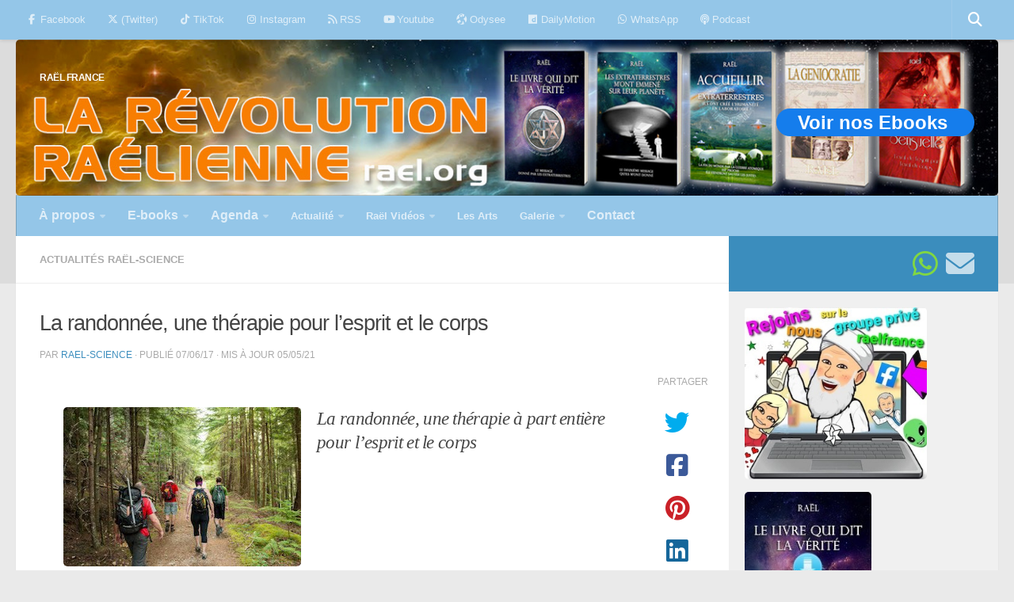

--- FILE ---
content_type: text/html; charset=UTF-8
request_url: https://www.raelfrance.fr/randonnee-sante/
body_size: 32545
content:
<!DOCTYPE html>
<html class="no-js" lang="fr-FR">
<head>
  <meta charset="UTF-8">
  <meta name="viewport" content="width=device-width, initial-scale=1.0">
  <link rel="profile" href="https://gmpg.org/xfn/11" />
  <link rel="pingback" href="https://www.raelfrance.fr/xmlrpc.php">

  <meta name='robots' content='index, follow, max-image-preview:large, max-snippet:-1, max-video-preview:-1' />
<script>document.documentElement.className = document.documentElement.className.replace("no-js","js");</script>

	<!-- This site is optimized with the Yoast SEO plugin v26.6 - https://yoast.com/wordpress/plugins/seo/ -->
	<title>La randonnée, une thérapie pour l’esprit et le corps - RAËL FRANCE</title>
	<meta name="description" content="La randonnée, une thérapie pour l’esprit, le corps. La fraîcheur du vent, l&#039;énergie de l&#039;orage, la valeur fondamentale de passer du temps dans la nature..." />
	<link rel="canonical" href="https://www.raelfrance.fr/randonnee-sante/" />
	<meta property="og:locale" content="fr_FR" />
	<meta property="og:type" content="article" />
	<meta property="og:title" content="La randonnée, une thérapie pour l’esprit et le corps - RAËL FRANCE" />
	<meta property="og:description" content="La randonnée, une thérapie pour l’esprit, le corps. La fraîcheur du vent, l&#039;énergie de l&#039;orage, la valeur fondamentale de passer du temps dans la nature..." />
	<meta property="og:url" content="https://www.raelfrance.fr/randonnee-sante/" />
	<meta property="og:site_name" content="RAËL FRANCE" />
	<meta property="article:publisher" content="https://web.facebook.com/MouvementRaelienFranceSuisseBelgique/" />
	<meta property="article:published_time" content="2017-06-07T03:45:51+00:00" />
	<meta property="article:modified_time" content="2021-05-05T02:11:23+00:00" />
	<meta property="og:image" content="https://www.raelfrance.fr/wp-content/uploads/2017/06/randonnee2.jpg" />
	<meta property="og:image:width" content="300" />
	<meta property="og:image:height" content="201" />
	<meta property="og:image:type" content="image/jpeg" />
	<meta name="author" content="rael-science" />
	<meta name="twitter:card" content="summary_large_image" />
	<meta name="twitter:creator" content="@RaelFrCh" />
	<meta name="twitter:site" content="@RaelFrCh" />
	<meta name="twitter:label1" content="Écrit par" />
	<meta name="twitter:data1" content="rael-science" />
	<meta name="twitter:label2" content="Durée de lecture estimée" />
	<meta name="twitter:data2" content="2 minutes" />
	<script type="application/ld+json" class="yoast-schema-graph">{"@context":"https://schema.org","@graph":[{"@type":"NewsArticle","@id":"https://www.raelfrance.fr/randonnee-sante/#article","isPartOf":{"@id":"https://www.raelfrance.fr/randonnee-sante/"},"author":{"name":"rael-science","@id":"https://www.raelfrance.fr/#/schema/person/521a8693fbd57c64034740775c3dcc84"},"headline":"La randonnée, une thérapie pour l’esprit et le corps","datePublished":"2017-06-07T03:45:51+00:00","dateModified":"2021-05-05T02:11:23+00:00","mainEntityOfPage":{"@id":"https://www.raelfrance.fr/randonnee-sante/"},"wordCount":336,"publisher":{"@id":"https://www.raelfrance.fr/#organization"},"image":{"@id":"https://www.raelfrance.fr/randonnee-sante/#primaryimage"},"thumbnailUrl":"https://www.raelfrance.fr/wp-content/uploads/2017/06/randonnee2.jpg","keywords":["Santé"],"articleSection":["Actualités Raël-Science"],"inLanguage":"fr-FR"},{"@type":"WebPage","@id":"https://www.raelfrance.fr/randonnee-sante/","url":"https://www.raelfrance.fr/randonnee-sante/","name":"La randonnée, une thérapie pour l’esprit et le corps - RAËL FRANCE","isPartOf":{"@id":"https://www.raelfrance.fr/#website"},"primaryImageOfPage":{"@id":"https://www.raelfrance.fr/randonnee-sante/#primaryimage"},"image":{"@id":"https://www.raelfrance.fr/randonnee-sante/#primaryimage"},"thumbnailUrl":"https://www.raelfrance.fr/wp-content/uploads/2017/06/randonnee2.jpg","datePublished":"2017-06-07T03:45:51+00:00","dateModified":"2021-05-05T02:11:23+00:00","description":"La randonnée, une thérapie pour l’esprit, le corps. La fraîcheur du vent, l'énergie de l'orage, la valeur fondamentale de passer du temps dans la nature...","breadcrumb":{"@id":"https://www.raelfrance.fr/randonnee-sante/#breadcrumb"},"inLanguage":"fr-FR","potentialAction":[{"@type":"ReadAction","target":["https://www.raelfrance.fr/randonnee-sante/"]}]},{"@type":"ImageObject","inLanguage":"fr-FR","@id":"https://www.raelfrance.fr/randonnee-sante/#primaryimage","url":"https://www.raelfrance.fr/wp-content/uploads/2017/06/randonnee2.jpg","contentUrl":"https://www.raelfrance.fr/wp-content/uploads/2017/06/randonnee2.jpg","width":300,"height":201,"caption":"randonnée"},{"@type":"BreadcrumbList","@id":"https://www.raelfrance.fr/randonnee-sante/#breadcrumb","itemListElement":[{"@type":"ListItem","position":1,"name":"Accueil","item":"https://www.raelfrance.fr/"},{"@type":"ListItem","position":2,"name":"La randonnée, une thérapie pour l’esprit et le corps"}]},{"@type":"WebSite","@id":"https://www.raelfrance.fr/#website","url":"https://www.raelfrance.fr/","name":"RAËL FRANCE","description":"","publisher":{"@id":"https://www.raelfrance.fr/#organization"},"potentialAction":[{"@type":"SearchAction","target":{"@type":"EntryPoint","urlTemplate":"https://www.raelfrance.fr/?s={search_term_string}"},"query-input":{"@type":"PropertyValueSpecification","valueRequired":true,"valueName":"search_term_string"}}],"inLanguage":"fr-FR"},{"@type":"Organization","@id":"https://www.raelfrance.fr/#organization","name":"Mouvement raélien français","url":"https://www.raelfrance.fr/","logo":{"@type":"ImageObject","inLanguage":"fr-FR","@id":"https://www.raelfrance.fr/#/schema/logo/image/","url":"https://www.raelfrance.fr/wp-content/uploads/2019/12/cropped-mouvement-raelien-logo104-52c-1.png","contentUrl":"https://www.raelfrance.fr/wp-content/uploads/2019/12/cropped-mouvement-raelien-logo104-52c-1.png","width":102,"height":41,"caption":"Mouvement raélien français"},"image":{"@id":"https://www.raelfrance.fr/#/schema/logo/image/"},"sameAs":["https://web.facebook.com/MouvementRaelienFranceSuisseBelgique/","https://x.com/RaelFrCh","https://www.instagram.com/mvtraelien/","https://fr.pinterest.com/Rael_org/","https://www.youtube.com/channel/UCXdQvX849oy2UmJwOe_Ip0g"]},{"@type":"Person","@id":"https://www.raelfrance.fr/#/schema/person/521a8693fbd57c64034740775c3dcc84","name":"rael-science","image":{"@type":"ImageObject","inLanguage":"fr-FR","@id":"https://www.raelfrance.fr/#/schema/person/image/","url":"https://secure.gravatar.com/avatar/18c34033ccc43f32d2f528da2a10976cfd160b270b8ebfc96c5fec2315f692c9?s=96&d=mm&r=g","contentUrl":"https://secure.gravatar.com/avatar/18c34033ccc43f32d2f528da2a10976cfd160b270b8ebfc96c5fec2315f692c9?s=96&d=mm&r=g","caption":"rael-science"},"url":"https://www.raelfrance.fr/author/rael-science/"}]}</script>
	<!-- / Yoast SEO plugin. -->



<link rel="alternate" type="application/rss+xml" title="RAËL FRANCE &raquo; Flux" href="https://www.raelfrance.fr/feed/" />
<link rel="alternate" type="application/rss+xml" title="RAËL FRANCE &raquo; Flux des commentaires" href="https://www.raelfrance.fr/comments/feed/" />
<link rel="alternate" type="text/calendar" title="RAËL FRANCE &raquo; Flux iCal" href="https://www.raelfrance.fr/calendrier/?ical=1" />
<link rel="alternate" title="oEmbed (JSON)" type="application/json+oembed" href="https://www.raelfrance.fr/wp-json/oembed/1.0/embed?url=https%3A%2F%2Fwww.raelfrance.fr%2Frandonnee-sante%2F" />
<link rel="alternate" title="oEmbed (XML)" type="text/xml+oembed" href="https://www.raelfrance.fr/wp-json/oembed/1.0/embed?url=https%3A%2F%2Fwww.raelfrance.fr%2Frandonnee-sante%2F&#038;format=xml" />
<style id='wp-img-auto-sizes-contain-inline-css'>
img:is([sizes=auto i],[sizes^="auto," i]){contain-intrinsic-size:3000px 1500px}
/*# sourceURL=wp-img-auto-sizes-contain-inline-css */
</style>
<link data-minify="1" rel='stylesheet' id='pt-cv-public-style-css' href='https://www.raelfrance.fr/wp-content/cache/min/1/wp-content/plugins/content-views-query-and-display-post-page/public/assets/css/cv.css?ver=1740940632' media='all' />
<style id='wp-emoji-styles-inline-css'>

	img.wp-smiley, img.emoji {
		display: inline !important;
		border: none !important;
		box-shadow: none !important;
		height: 1em !important;
		width: 1em !important;
		margin: 0 0.07em !important;
		vertical-align: -0.1em !important;
		background: none !important;
		padding: 0 !important;
	}
/*# sourceURL=wp-emoji-styles-inline-css */
</style>
<link data-minify="1" rel='stylesheet' id='wpcdt-public-css-css' href='https://www.raelfrance.fr/wp-content/cache/min/1/wp-content/plugins/countdown-timer-ultimate/assets/css/wpcdt-public.css?ver=1740940632' media='all' />
<link rel='stylesheet' id='hueman-main-style-css' href='https://www.raelfrance.fr/wp-content/themes/hueman/assets/front/css/main.min.css?ver=3.7.27' media='all' />
<style id='hueman-main-style-inline-css'>
body { font-family:Verdana, sans-serif;font-size:0.81rem }@media only screen and (min-width: 720px) {
        .nav > li { font-size:0.81rem; }
      }.container-inner { max-width: 3000px; }.sidebar .widget { padding-left: 20px; padding-right: 20px; padding-top: 20px; }::selection { background-color: #3b8dbd; }
::-moz-selection { background-color: #3b8dbd; }a,a>span.hu-external::after,.themeform label .required,#flexslider-featured .flex-direction-nav .flex-next:hover,#flexslider-featured .flex-direction-nav .flex-prev:hover,.post-hover:hover .post-title a,.post-title a:hover,.sidebar.s1 .post-nav li a:hover i,.content .post-nav li a:hover i,.post-related a:hover,.sidebar.s1 .widget_rss ul li a,#footer .widget_rss ul li a,.sidebar.s1 .widget_calendar a,#footer .widget_calendar a,.sidebar.s1 .alx-tab .tab-item-category a,.sidebar.s1 .alx-posts .post-item-category a,.sidebar.s1 .alx-tab li:hover .tab-item-title a,.sidebar.s1 .alx-tab li:hover .tab-item-comment a,.sidebar.s1 .alx-posts li:hover .post-item-title a,#footer .alx-tab .tab-item-category a,#footer .alx-posts .post-item-category a,#footer .alx-tab li:hover .tab-item-title a,#footer .alx-tab li:hover .tab-item-comment a,#footer .alx-posts li:hover .post-item-title a,.comment-tabs li.active a,.comment-awaiting-moderation,.child-menu a:hover,.child-menu .current_page_item > a,.wp-pagenavi a{ color: #3b8dbd; }input[type="submit"],.themeform button[type="submit"],.sidebar.s1 .sidebar-top,.sidebar.s1 .sidebar-toggle,#flexslider-featured .flex-control-nav li a.flex-active,.post-tags a:hover,.sidebar.s1 .widget_calendar caption,#footer .widget_calendar caption,.author-bio .bio-avatar:after,.commentlist li.bypostauthor > .comment-body:after,.commentlist li.comment-author-admin > .comment-body:after{ background-color: #3b8dbd; }.post-format .format-container { border-color: #3b8dbd; }.sidebar.s1 .alx-tabs-nav li.active a,#footer .alx-tabs-nav li.active a,.comment-tabs li.active a,.wp-pagenavi a:hover,.wp-pagenavi a:active,.wp-pagenavi span.current{ border-bottom-color: #3b8dbd!important; }.sidebar.s2 .post-nav li a:hover i,
.sidebar.s2 .widget_rss ul li a,
.sidebar.s2 .widget_calendar a,
.sidebar.s2 .alx-tab .tab-item-category a,
.sidebar.s2 .alx-posts .post-item-category a,
.sidebar.s2 .alx-tab li:hover .tab-item-title a,
.sidebar.s2 .alx-tab li:hover .tab-item-comment a,
.sidebar.s2 .alx-posts li:hover .post-item-title a { color: #94c6e8; }
.sidebar.s2 .sidebar-top,.sidebar.s2 .sidebar-toggle,.post-comments,.jp-play-bar,.jp-volume-bar-value,.sidebar.s2 .widget_calendar caption{ background-color: #94c6e8; }.sidebar.s2 .alx-tabs-nav li.active a { border-bottom-color: #94c6e8; }
.post-comments::before { border-right-color: #94c6e8; }
      .search-expand,
              #nav-topbar.nav-container { background-color: #94c6e8!important}@media only screen and (min-width: 720px) {
                #nav-topbar .nav ul { background-color: #94c6e8!important; }
              }.is-scrolled #header .nav-container.desktop-sticky,
              .is-scrolled #header .search-expand { background-color: #94c6e8!important; background-color: rgba(148,198,232,0.90)!important }.is-scrolled .topbar-transparent #nav-topbar.desktop-sticky .nav ul { background-color: #94c6e8!important; background-color: rgba(148,198,232,0.95)!important }#header { background-color: rgba(0,0,0,0.06); }
@media only screen and (min-width: 720px) {
  #nav-header .nav ul { background-color: rgba(0,0,0,0.06); }
}
        #header #nav-mobile { background-color: !important; }.is-scrolled #header #nav-mobile { background-color: !important; background-color: rgba(0,0,0,0.90)!important }#nav-header.nav-container, #main-header-search .search-expand { background-color: #94c6e8; }
@media only screen and (min-width: 720px) {
  #nav-header .nav ul { background-color: #94c6e8; }
}
        #footer-bottom { background-color: #94c6e8; }.site-title a img { max-height: 6px; }img { -webkit-border-radius: 5px; border-radius: 5px; }
/*# sourceURL=hueman-main-style-inline-css */
</style>
<script src="https://www.raelfrance.fr/wp-includes/js/jquery/jquery.min.js?ver=3.7.1" id="jquery-core-js"></script>
<script src="https://www.raelfrance.fr/wp-includes/js/jquery/jquery-migrate.min.js?ver=3.4.1" id="jquery-migrate-js"></script>
<script src="https://www.raelfrance.fr/wp-content/themes/hueman/assets/front/js/libs/mobile-detect.min.js?ver=3.7.27" id="mobile-detect-js" defer></script>
<link rel="https://api.w.org/" href="https://www.raelfrance.fr/wp-json/" /><link rel="alternate" title="JSON" type="application/json" href="https://www.raelfrance.fr/wp-json/wp/v2/posts/11073" /><link rel="EditURI" type="application/rsd+xml" title="RSD" href="https://www.raelfrance.fr/xmlrpc.php?rsd" />
<meta name="generator" content="WordPress 6.9" />
<link rel='shortlink' href='https://www.raelfrance.fr/?p=11073' />
<meta name="tec-api-version" content="v1"><meta name="tec-api-origin" content="https://www.raelfrance.fr"><link rel="alternate" href="https://www.raelfrance.fr/wp-json/tribe/events/v1/" /><!-- Analytics by WP Statistics - https://wp-statistics.com -->
    <link rel="preload" as="font" type="font/woff2" href="https://www.raelfrance.fr/wp-content/themes/hueman/assets/front/webfonts/fa-brands-400.woff2?v=5.15.2" crossorigin="anonymous"/>
    <link rel="preload" as="font" type="font/woff2" href="https://www.raelfrance.fr/wp-content/themes/hueman/assets/front/webfonts/fa-regular-400.woff2?v=5.15.2" crossorigin="anonymous"/>
    <link rel="preload" as="font" type="font/woff2" href="https://www.raelfrance.fr/wp-content/themes/hueman/assets/front/webfonts/fa-solid-900.woff2?v=5.15.2" crossorigin="anonymous"/>
  <!--[if lt IE 9]>
<script src="https://www.raelfrance.fr/wp-content/themes/hueman/assets/front/js/ie/html5shiv-printshiv.min.js"></script>
<script src="https://www.raelfrance.fr/wp-content/themes/hueman/assets/front/js/ie/selectivizr.js"></script>
<![endif]-->
<link rel="icon" href="https://www.raelfrance.fr/wp-content/uploads/2019/12/favicon4c.png" sizes="32x32" />
<link rel="icon" href="https://www.raelfrance.fr/wp-content/uploads/2019/12/favicon4c.png" sizes="192x192" />
<link rel="apple-touch-icon" href="https://www.raelfrance.fr/wp-content/uploads/2019/12/favicon4c.png" />
<meta name="msapplication-TileImage" content="https://www.raelfrance.fr/wp-content/uploads/2019/12/favicon4c.png" />
		<style id="wp-custom-css">
			
a.btn0 { /*btn so small */
 display: inline-block;
 width: 120px;                height: 35px;
 line-height: 35px; vertical-align: middle;
 text-align: center;
 font-family: Arial,sans-serif;
 font-size: medium;           color: white;
 text-decoration: none;  font-weight: bold;
 background: #157DEC; border-radius: 20px;}

a.btn0:hover{background: #447ede; 
	color: black;} /* over btn so small */


a.mybutton {/* btn to be removed */
 display: inline-block;
 width: 160px;
 height: 35px;
 line-height: 35px;
 vertical-align: middle;
 text-align: center;
 font-family: Arial,sans-serif;
 font-size: medium; 
 color: white;
 text-decoration: none;
 font-weight: bold;
 background: #157DEC;
border-radius: 20px;}

a.mybutton:hover { background: #447ede; color: black;}  /* btn to be removed */


a.btn1v {/* btn EBOOKS banner */
 display: inline-block;
 width: 160px;
 height: 35px;
 line-height: 35px;
 vertical-align: middle;
 text-align: center;
 font-family: Arial,sans-serif;
 font-size: medium; 
 color: white;
 text-decoration: none;
 font-weight: bold;
 background: #1a98a7;
 border-radius: 20px;}

a.btn1v:hover{background: #059de1; color: black;} /* over btn EBOOKS banner */


a.btn3 {/* btn EBOOKS banner */
 display: inline-block;
 width: 440px;
 height: 70px;
 line-height: 60px;
 vertical-align: middle;
 text-align: center;
 font-family: Arial,sans-serif;
 font-size: medium; 
 color: white;
 text-decoration: none;
 font-weight: bold;
 background: #1a98a7;
 border-radius: 20px;}

a.btn3:hover{background: #059de1; color: black;} /* over btn EBOOKS banner */

a.btCount {/* btn EBOOKS banner */
 display: inline-block;
 width: 460px;
 height: 70px;
 line-height: 35px;
 vertical-align: middle;
 text-align: center;
 font-family: Arial,sans-serif;
 font-size: medium; 
 color: white;
 text-decoration: none;
 font-weight: bold;
 background: #1a98a7;
 border-radius: 20px;}

a.btCount:hover{background: #059de1; color: black;} /* over btn EBOOKS banner */


a.btn1 { /* btn intermediate */
 display: inline-block;
 width: 160px;
 height: 35px;
 line-height: 35px;
 vertical-align: middle;
 text-align: center;
 font-family: Arial,sans-serif;
 font-size: medium; 
 color: white;
 text-decoration: none;
 font-weight: bold;
 background: #157DEC;
 border-radius: 20px;}

a.btn1:hover{background: #447ede; color: black;} /* over btn intermediate */

a.btn2 { /* btn big */
 display: inline-block;
 width: 250px;
 height: 35px;
 line-height: 35px;
 vertical-align: middle;
 text-align: center;
 font-family: Arial,sans-serif;
 font-size: medium; 
 color: white;
 text-decoration: none;
 font-weight: bold;
 background: #157DEC;
 border-radius: 20px;}

a.btn2:hover{background: #447ede; color: black;} /* over btn big */

a.btn4 { /* btn big */
 display: inline-block;
 width: 380px;
 height: 35px;
 line-height: 35px;
 vertical-align: middle;
 text-align: center;
 font-family: Arial,sans-serif;
 font-size: medium; 
 color: white;
 text-decoration: none;
 font-weight: bold;
 background: #157DEC;
 border-radius: 20px;}

a.btn4:hover{background: #447ede; color: black;} /* over btn big */

a.btn5 { /* btn big */
 display: inline-block;
 width: 310px;
 height: 35px;
 line-height: 35px;
 vertical-align: middle;
 text-align: center;
 font-family: Arial,sans-serif;
 font-size: medium; 
 color: white;
 text-decoration: none;
 font-weight: bold;
 background: #157DEC;
 border-radius: 20px;}

a.btn5:hover{background: #447ede; color: black;} /* over btn big */



/*Supprimer les guillemets par défaut*/
blockquote::before{content: none !important;}

ul {list-style-type: none;}
li {display : inline-block;}
p { font-size: 0.9em !important;  
	/*top | right | bottom |left 
	margin: 30px 30px 30px 30px;*/}
em { font-family: "Lucida Grande";}

/*Taille police balises p H1, H2, H3*/
h1 { font-size: 2.1em !important; }
h2 { font-size: 1.3em !important;}
h3 { font-size: 1em !important;
font-weight: bold !important;}
h4 { font-size: 0.5em; text-align: left;}


blockquote.bq1{/*bquote Messages */
font-family: Georgia, serif;
font-size: 19px;
font-style: italic;
font-style: justify;
/*width: 694px;*/
width: "99%"
margin: 0em 0;
padding: 0em 15px;
line-height: 2;
position: relative;
color: #209868; /*Police-color #383838*/
/*background: #ececec;/*ececec */
background-color: #ADD8E6; /*ececec */
box-shadow: 6px 6px 7px #444; /*ombre *
background-image: linear-gradient(180deg, #fff, #ddd 40%, #ccc);}
.bq1 {/*	position: relative;*/}
.bq1:before{ /* Guillemet avant*/
display: block;
content: “\f10d”; /* \201C */
font-size: 60px;
position: absolute; 
left: -3px;
top: -3px;
color: #7a7a7a; /*#7a7a7a */
}blockquote.bq1 cite{ /*Cite Auteur*/
color: #999999; /*#999999 */
font-size: 12px;
display: block;
margin-top: 3px;
}blockquote.bq1 cite::before{
content: “\201D \2009”;}

.wrapper {  text-align: center}

div.bq1{/*bquote Messages */
font-family: Georgia, serif;
font-size: 18px;
font-style: italic;
font-style: justify;
/*width: 694px;*/
width: "99%"
margin: 0em 0;
padding: 0em 15px;
line-height: 1.8;
position: relative;
color: #209868; /*Police-color #383838*/
/*background: #ececec;/*ececec */
background-color: #ADD8E6; /*ececec */
box-shadow: 6px 6px 7px #444; /*ombre */
background-image: linear-gradient(180deg, #fff, #ddd 40%, #ccc);}
.bq1 {/*	position: relative;*/}
.bq1:before{ /* Guillemet avant*/
display: block;
content: “\f10d”; /* \201C */
font-size: 60px;
position: absolute; 
left: -3px;
top: -3px;
color: #7a7a7a; /*#7a7a7a */
}blockquote.bq1 cite{ /*Cite Auteur*/
color: #999999; /*#999999 */
font-size: 12px;
display: block;
margin-top: 3px;
}div.bq1 cite::before{
content: “\201D \2009”;}

.wrapper {  text-align: center}

table.newsL td { text-align: left;}
table.border { border-spacing: 1em .5em;
  padding: 0 2em 1em 0; 
	border: 1px solid black;}
table.border td { width: 1.5em;
  height: 1.5em;   background: #ffffff;
  text-align: center;  vertical-align: middle;}

#SPAN_R{color:#1775c6;}


p.accordion {/* Style p accordion class */
    background-color: #eee;  color: #444;
    cursor: pointer;       padding: 18px;
    width: 94%;         text-align: left;
    border: none;          outline: none;
    transition: 0.4s;  margin-bottom:10px;}

/* Add bkground color to accordion */
p.accordion.active, p.accordion:hover {
    background-color: #ddd;}

p.accordion:after {/* character sign+ */
    content: '\2795';   font-size: 16px;
    color: #777;        float: right;
    margin-left: 5px;}

p.accordion.active:after {/* character sign- */
    content: "\2796"; }

div.color {/* DIV transparent color */
    text-align: justify;
	  padding: 17px 23px 10px 17px; 
	         /*top|right|bottom|left*/
	  background: rgba(0,145,0,0.1); 
	  border:0px solid #A0A0A0;
	  box-shadow: 8px 8px 5px #444;
	  /*width: 694px;*/
    width: 98% ;}

div.roses {/* DIV pour IMG roses */
    text-align: justify;
	  padding: 17px 23px 10px 17px; 
	         /*top|right|bottom|left*/
	  position: relative;
    z-index: 1;
	  /*border: thick double #fd6c9e;*/
	  box-shadow: 2px 2px 3px #fea347;
	  border-radius:18px 18px 18px 18px;             border:4px solid #fee7f0;
    width: 98% ;}

div.roses .bg {/* DIV IMG roses */
    text-align: justify;
	  padding: 17px 23px 10px 17px; 
	         /*top|right|bottom|left*/
	  position: absolute;
    z-index: -1;
    top: 0;
    bottom: 0;
    left: 0;
    right: 0;
    background: url("../wp-content/uploads/2022/07/fond-rose7BC.jpeg") center center;
    opacity: 0.2;
    width: 96%;
    height: 96%;}

div.myDiv {
  text-align: justify;
	  padding: 17px 23px 10px 17px; 
	         /*top|right|bottom|left*/
	  position: relative;
    z-index: 1;
	  /*border: thick double #fd6c9e;*/
	  box-shadow: 2px 2px 3px #fea347;
	  border-radius:18px 18px 18px 18px;    
	border:4px solid #fee7f0;
    width: 98% ;}

div.myDiv .bg {/* DIV IMG roses */
    text-align: justify;
	  padding: 17px 23px 10px 17px; 
	         /*top|right|bottom|left*/
	  position: absolute;
    z-index: -1;
    top: 0;
    bottom: 0;
    left: 0;
    right: 0;
    border: 5px outset red;
  background-color: blue;
  text-align: center;
	width: 96%;
  height: 96%;}



div.border {/* DIV borders & text */
    text-align: justify;
	  padding: 17px 23px 10px 17px; 
	         /*top|right|bottom|left*/
	  background-color: #FFFFFF;
	  border:1px solid #A0A0A0;
	  box-shadow: 8px 8px 5px #444;
	  /*width: 694px;*/
    width: 95% ;}

div.border7 {/* DIV borders & text */
    text-align: justify;
	  padding: 17px 23px 10px 17px; 
	         /*top|right|bottom|left*/
	  background-color: #FFFFFF;
	  border:1px solid #A0A0A0;
	  /*width: 694px;*/
    width: 98% ;}

div.border8 {/* DIV borders & text */
    text-align: justify;
	  padding: 17px 23px 10px 17px; 
	         /*top|right|bottom|left*/
	  background-color: #FFFFFF;
	  border:1px solid #A0A0A0;
	  /*width: 694px;*/
    width: 98% ;}

div.stage {/*DIV borders - Inscrip-Stage */
    text-align: justify;
	  padding: 17px 23px 10px 17px; 
	         /*top|right|bottom|left*/
	  background-color: #F0F8FF;
	  border:2px solid #A0A0A0;
    width: 75% ;}

div.table {/* DIV borders & text */
    text-align: justify;
	  padding: 17px 23px 10px 17px; 
	         /*top|right|bottom|left*/
	  border:1px solid #A0A0A0;
	  /*width: 694px;*/
    width: 80% ;}

div.centrer { vertical-align:middle }

div.centrage { font:Verdana, Geneva, sans-serif; font-size:18px; text-align:left; height:50px; display: table; width: 100%; } 
.centrage span { /* Aligne le texte verticalement au milieu */ vertical-align:middle; display: table-cell; }

/* Image Zoom */
.zoomA {width: 300px; height: auto;
  /* ease | ease-in | ease-out | linear */
  transition: transform ease-in-out 0.3s;}
.zoomA:hover {transform: scale(1.5);}

.zoomB {width: 300px; height: auto;/*2e.ZoomB*/
  transition: transform ease-in-out 0.3s;}
.zoomB:hover {transform: scale(2.1);}

.zoomC {width: 400px; height: auto;/*3e.ZoomC*/
  transition: transform ease-in-out 0.3s;}
.zoomC:hover {transform: scale(1.9);}

.zoomD {width: 500px; height: auto;/*3e.ZoomC*/
  transition: transform ease-in-out 0.3s;}
.zoomD:hover {transform: scale(1.5);}

.zoomE {width: 400px; height: auto;/*3e.ZoomC*/
  transition: transform ease-in-out 0.3s;}
.zoomE:hover {transform: scale(1.5);}

.zoomF {width: ; height: auto;/*3e.ZoomC*/
  transition: transform ease-in-out 0.3s;}
.zoomF:hover {transform: scale(1.7);}


#note:after {content: "79aH* : Le 6 août, date anniversaire de l’explosion de la bombe atomique sur Hiroshima marque l’entrée de l’Humanité dans une période charnière. C’est aussi le début du calendrier raélien : depuis le 6 août 2024, nous sommes en 79aH, 79 après Hiroshima.";}		</style>
		<noscript><style id="rocket-lazyload-nojs-css">.rll-youtube-player, [data-lazy-src]{display:none !important;}</style></noscript><link data-minify="1" rel='stylesheet' id='colorbox-theme1.css-css' href='https://www.raelfrance.fr/wp-content/cache/min/1/wp-content/plugins/gallery-by-supsystic/src/GridGallery/Colorbox/jquery-colorbox/themes/theme_1/colorbox.css?ver=1740940632' media='all' />
<link data-minify="1" rel='stylesheet' id='colorbox-theme2.css-css' href='https://www.raelfrance.fr/wp-content/cache/min/1/wp-content/plugins/gallery-by-supsystic/src/GridGallery/Colorbox/jquery-colorbox/themes/theme_2/colorbox.css?ver=1740940632' media='all' />
<link data-minify="1" rel='stylesheet' id='colorbox-theme3.css-css' href='https://www.raelfrance.fr/wp-content/cache/min/1/wp-content/plugins/gallery-by-supsystic/src/GridGallery/Colorbox/jquery-colorbox/themes/theme_3/colorbox.css?ver=1740940632' media='all' />
<link data-minify="1" rel='stylesheet' id='colorbox-theme4.css-css' href='https://www.raelfrance.fr/wp-content/cache/min/1/wp-content/plugins/gallery-by-supsystic/src/GridGallery/Colorbox/jquery-colorbox/themes/theme_4/colorbox.css?ver=1740940632' media='all' />
<link data-minify="1" rel='stylesheet' id='colorbox-theme5.css-css' href='https://www.raelfrance.fr/wp-content/cache/min/1/wp-content/plugins/gallery-by-supsystic/src/GridGallery/Colorbox/jquery-colorbox/themes/theme_5/colorbox.css?ver=1740940632' media='all' />
<link data-minify="1" rel='stylesheet' id='colorbox-theme7.css-css' href='https://www.raelfrance.fr/wp-content/cache/min/1/wp-content/plugins/gallery-by-supsystic/src/GridGallery/Colorbox/jquery-colorbox/themes/theme_7/colorbox.css?ver=1740940632' media='all' />
<link data-minify="1" rel='stylesheet' id='font-awesome.min.css-css' href='https://www.raelfrance.fr/wp-content/cache/min/1/wp-content/plugins/gallery-by-supsystic/app/assets/css/libraries/fontawesome/font-awesome.min.css?ver=1740940632' media='all' />
<link data-minify="1" rel='stylesheet' id='grid-gallery.galleries.frontend.css-css' href='https://www.raelfrance.fr/wp-content/cache/min/1/wp-content/plugins/gallery-by-supsystic/src/GridGallery/Galleries/assets/css/grid-gallery.galleries.frontend.css?ver=1740940632' media='all' />
<link data-minify="1" rel='stylesheet' id='grid-gallery.galleries.effects.css-css' href='https://www.raelfrance.fr/wp-content/cache/min/1/wp-content/plugins/gallery-by-supsystic/src/GridGallery/Galleries/assets/css/grid-gallery.galleries.effects.css?ver=1740940632' media='all' />
<link data-minify="1" rel='stylesheet' id='jquery.flex-images.css-css' href='https://www.raelfrance.fr/wp-content/cache/min/1/wp-content/plugins/gallery-by-supsystic/src/GridGallery/Galleries/assets/css/jquery.flex-images.css?ver=1740940632' media='all' />
<link data-minify="1" rel='stylesheet' id='lightSlider.css-css' href='https://www.raelfrance.fr/wp-content/cache/min/1/wp-content/plugins/gallery-by-supsystic/src/GridGallery/Galleries/assets/css/lightSlider.css?ver=1740940632' media='all' />
<link data-minify="1" rel='stylesheet' id='prettyPhoto.css-css' href='https://www.raelfrance.fr/wp-content/cache/min/1/wp-content/plugins/gallery-by-supsystic/src/GridGallery/Galleries/assets/css/prettyPhoto.css?ver=1740940632' media='all' />
<link data-minify="1" rel='stylesheet' id='photobox.css-css' href='https://www.raelfrance.fr/wp-content/cache/min/1/wp-content/plugins/gallery-by-supsystic/src/GridGallery/Galleries/assets/css/photobox.css?ver=1740940632' media='all' />
<link data-minify="1" rel='stylesheet' id='gridgallerypro-embedded.css-css' href='https://www.raelfrance.fr/wp-content/cache/min/1/wp-content/plugins/gallery-by-supsystic/src/GridGallery/Galleries/assets/css/gridgallerypro-embedded.css?ver=1740940632' media='all' />
<link data-minify="1" rel='stylesheet' id='icons-effects.css-css' href='https://www.raelfrance.fr/wp-content/cache/min/1/wp-content/plugins/gallery-by-supsystic/src/GridGallery/Galleries/assets/css/icons-effects.css?ver=1740940632' media='all' />
<link data-minify="1" rel='stylesheet' id='loaders.css-css' href='https://www.raelfrance.fr/wp-content/cache/min/1/wp-content/plugins/gallery-by-supsystic/src/GridGallery/Galleries/assets/css/loaders.css?ver=1740940632' media='all' />
</head>

<body class="wp-singular post-template-default single single-post postid-11073 single-format-standard wp-embed-responsive wp-theme-hueman tribe-no-js page-template-hueman col-2cl full-width topbar-enabled mobile-sidebar-hide-s2 header-desktop-sticky header-mobile-sticky hu-fa-not-loaded hueman-3-7-27 chrome">
<div id="wrapper">
  <a class="screen-reader-text skip-link" href="#content">Skip to content</a>
  
  <header id="header" class="main-menu-mobile-on one-mobile-menu main_menu header-ads-desktop  topbar-transparent has-header-img">
        <nav class="nav-container group mobile-menu mobile-sticky " id="nav-mobile" data-menu-id="header-1">
  <div class="mobile-title-logo-in-header"><p class="site-title">                  <a class="custom-logo-link" href="https://www.raelfrance.fr/" rel="home" title="RAËL FRANCE | Page d'accueil">RAËL FRANCE</a>                </p></div>
        
                    <!-- <div class="ham__navbar-toggler collapsed" aria-expanded="false">
          <div class="ham__navbar-span-wrapper">
            <span class="ham-toggler-menu__span"></span>
          </div>
        </div> -->
        <button class="ham__navbar-toggler-two collapsed" title="Menu" aria-expanded="false">
          <span class="ham__navbar-span-wrapper">
            <span class="line line-1"></span>
            <span class="line line-2"></span>
            <span class="line line-3"></span>
          </span>
        </button>
            
      <div class="nav-text"></div>
      <div class="nav-wrap container">
                  <ul class="nav container-inner group mobile-search">
                            <li>
                  <form role="search" method="get" class="search-form" action="https://www.raelfrance.fr/">
				<label>
					<span class="screen-reader-text">Rechercher :</span>
					<input type="search" class="search-field" placeholder="Rechercher…" value="" name="s" />
				</label>
				<input type="submit" class="search-submit" value="Rechercher" />
			</form>                </li>
                      </ul>
                <ul id="menu-header-menu" class="nav container-inner group"><li id="menu-item-731" class="menu-item menu-item-type-post_type menu-item-object-page menu-item-has-children menu-item-731"><a href="https://www.raelfrance.fr/mouvement-raelien/"><font size="3"><strong>À propos</strong></font></a>
<ul class="sub-menu">
	<li id="menu-item-730" class="menu-item menu-item-type-post_type menu-item-object-page menu-item-730"><a href="https://www.raelfrance.fr/mouvement-raelien/">Mouvement Raélien</a></li>
	<li id="menu-item-736" class="menu-item menu-item-type-post_type menu-item-object-page menu-item-736"><a href="https://www.raelfrance.fr/maitreya/">Raël Maitreya</a></li>
	<li id="menu-item-1536" class="menu-item menu-item-type-post_type menu-item-object-page menu-item-1536"><a href="https://www.raelfrance.fr/symbole-raelien/">Notre symbole</a></li>
	<li id="menu-item-668" class="menu-item menu-item-type-post_type menu-item-object-page menu-item-668"><a href="https://www.raelfrance.fr/ambassade-extraterrestres/">Mission raélienne</a></li>
	<li id="menu-item-714" class="menu-item menu-item-type-post_type menu-item-object-page menu-item-714"><a href="https://www.raelfrance.fr/valeurs-raeliennes/">Nos valeurs universelles</a></li>
	<li id="menu-item-45999" class="menu-item menu-item-type-post_type menu-item-object-page menu-item-45999"><a href="https://www.raelfrance.fr/meditation-raelienne/">Méditation Sensuelle</a></li>
	<li id="menu-item-739" class="menu-item menu-item-type-post_type menu-item-object-page menu-item-739"><a href="https://www.raelfrance.fr/nos-actions-raeliennes/">Nos actions</a></li>
	<li id="menu-item-669" class="menu-item menu-item-type-post_type menu-item-object-page menu-item-669"><a href="https://www.raelfrance.fr/les-raeliens/">Les Raéliens ?</a></li>
</ul>
</li>
<li id="menu-item-732" class="menu-item menu-item-type-post_type menu-item-object-page menu-item-has-children menu-item-732"><a href="https://www.raelfrance.fr/ebooks-gratuit/"><font size="3"><strong>E-books</strong></font></a>
<ul class="sub-menu">
	<li id="menu-item-53839" class="menu-item menu-item-type-post_type menu-item-object-page menu-item-53839"><a href="https://www.raelfrance.fr/ebooks-gratuit/">E-books gratuits</a></li>
	<li id="menu-item-53838" class="menu-item menu-item-type-post_type menu-item-object-page menu-item-53838"><a href="https://www.raelfrance.fr/audio-books/">Audio-books</a></li>
</ul>
</li>
<li id="menu-item-1839" class="menu-item menu-item-type-post_type menu-item-object-page menu-item-has-children menu-item-1839"><a href="https://www.raelfrance.fr/evenements/"><font size="3"><strong>Agenda</strong></font></a>
<ul class="sub-menu">
	<li id="menu-item-28467" class="menu-item menu-item-type-custom menu-item-object-custom menu-item-28467"><a href="https://www.raelfrance.fr/calendrier/">Calendrier</a></li>
</ul>
</li>
<li id="menu-item-45362" class="menu-item menu-item-type-taxonomy menu-item-object-category current-post-ancestor menu-item-has-children menu-item-45362"><a href="https://www.raelfrance.fr/tous/"><strong>Actualité</strong></a>
<ul class="sub-menu">
	<li id="menu-item-21895" class="menu-item menu-item-type-taxonomy menu-item-object-category menu-item-21895"><a href="https://www.raelfrance.fr/tous/rael-tous-les-commentaires/">Raël-Commentaires</a></li>
	<li id="menu-item-1407" class="menu-item menu-item-type-taxonomy menu-item-object-category current-post-ancestor current-menu-parent current-post-parent menu-item-1407"><a href="https://www.raelfrance.fr/tous/actualites-rael-science/"><strong>Raël-Science</strong></a></li>
	<li id="menu-item-1371" class="menu-item menu-item-type-taxonomy menu-item-object-category menu-item-1371"><a href="https://www.raelfrance.fr/tous/actualite-nationale/">Infos nationales</a></li>
	<li id="menu-item-1413" class="menu-item menu-item-type-taxonomy menu-item-object-category menu-item-1413"><a href="https://www.raelfrance.fr/tous/actualites-internationales/">Infos globales</a></li>
	<li id="menu-item-39562" class="menu-item menu-item-type-taxonomy menu-item-object-category menu-item-has-children menu-item-39562"><a href="https://www.raelfrance.fr/tous/videos-dactualite/">Vidéos</a>
	<ul class="sub-menu">
		<li id="menu-item-44911" class="menu-item menu-item-type-taxonomy menu-item-object-category menu-item-44911"><a href="https://www.raelfrance.fr/tous/videos-dactualite/">Vidéos d&rsquo;actualité</a></li>
		<li id="menu-item-15211" class="menu-item menu-item-type-taxonomy menu-item-object-category menu-item-15211"><a href="https://www.raelfrance.fr/tous/interviews-podcasts/">Interviews</a></li>
	</ul>
</li>
	<li id="menu-item-21039" class="menu-item menu-item-type-taxonomy menu-item-object-category menu-item-21039"><a href="https://www.raelfrance.fr/tous/editoriaux-de-nos-eveques/">Éditoriaux raéliens</a></li>
	<li id="menu-item-44241" class="menu-item menu-item-type-taxonomy menu-item-object-category menu-item-44241"><a href="https://www.raelfrance.fr/tous/paroles-de-maitreya/">Paroles de Maitreya</a></li>
	<li id="menu-item-1409" class="menu-item menu-item-type-taxonomy menu-item-object-category menu-item-1409"><a href="https://www.raelfrance.fr/tous/communiques-presse/">Annonces Presse</a></li>
	<li id="menu-item-2166" class="menu-item menu-item-type-taxonomy menu-item-object-category menu-item-2166"><a href="https://www.raelfrance.fr/tous/guides-honoraires/">Guides Honoraires</a></li>
</ul>
</li>
<li id="menu-item-28110" class="menu-item menu-item-type-taxonomy menu-item-object-category menu-item-has-children menu-item-28110"><a href="https://www.raelfrance.fr/tous/video-de-rael/"><strong>Raël Vidéos</strong></a>
<ul class="sub-menu">
	<li id="menu-item-28395" class="menu-item menu-item-type-taxonomy menu-item-object-category menu-item-28395"><a href="https://www.raelfrance.fr/tous/video-de-rael/">Raël-Enseignement</a></li>
	<li id="menu-item-59918" class="menu-item menu-item-type-taxonomy menu-item-object-category menu-item-59918"><a href="https://www.raelfrance.fr/tous/video-de-rael/universite-78ah/" title="Université du Bonheur 78aH">Université-78aH</a></li>
	<li id="menu-item-49044" class="menu-item menu-item-type-taxonomy menu-item-object-category menu-item-49044"><a href="https://www.raelfrance.fr/tous/video-de-rael/academie72ah/" title="Université du Bonheur 72aH">Université-72aH</a></li>
	<li id="menu-item-49043" class="menu-item menu-item-type-taxonomy menu-item-object-category menu-item-49043"><a href="https://www.raelfrance.fr/tous/video-de-rael/academie-71ah/" title="Université du Bonheur 71aH">Université-71aH</a></li>
	<li id="menu-item-49042" class="menu-item menu-item-type-taxonomy menu-item-object-category menu-item-49042"><a href="https://www.raelfrance.fr/tous/video-de-rael/academie-70ah/" title="Université du Bonheur 70aH">Université-70aH</a></li>
	<li id="menu-item-49041" class="menu-item menu-item-type-taxonomy menu-item-object-category menu-item-49041"><a href="https://www.raelfrance.fr/tous/video-de-rael/academie-69ah/" title="Université du Bonheur 69aH">Université-69aH</a></li>
	<li id="menu-item-49040" class="menu-item menu-item-type-taxonomy menu-item-object-category menu-item-49040"><a href="https://www.raelfrance.fr/tous/video-de-rael/academie-64ah/" title="Université du Bonheur 64aH">Université-64aH</a></li>
</ul>
</li>
<li id="menu-item-44912" class="menu-item menu-item-type-taxonomy menu-item-object-category menu-item-44912"><a href="https://www.raelfrance.fr/tous/art/"><strong>Les Arts</strong></a></li>
<li id="menu-item-47765" class="menu-item menu-item-type-post_type menu-item-object-page menu-item-has-children menu-item-47765"><a href="https://www.raelfrance.fr/galerie/galerie-2022/"><strong>Galerie</strong></a>
<ul class="sub-menu">
	<li id="menu-item-54114" class="menu-item menu-item-type-post_type menu-item-object-page menu-item-54114"><a href="https://www.raelfrance.fr/galerie/galerie-2023/">Galerie 2023</a></li>
	<li id="menu-item-41727" class="menu-item menu-item-type-custom menu-item-object-custom menu-item-41727"><a href="https://www.raelfrance.fr/galerie/galerie-2022/">Galerie 2022</a></li>
	<li id="menu-item-38276" class="menu-item menu-item-type-custom menu-item-object-custom menu-item-38276"><a href="https://www.raelfrance.fr/galerie/galerie-2021/">Galerie 2021</a></li>
	<li id="menu-item-28668" class="menu-item menu-item-type-custom menu-item-object-custom menu-item-28668"><a href="https://www.raelfrance.fr/galerie-2020">Galerie 2020</a></li>
	<li id="menu-item-28669" class="menu-item menu-item-type-custom menu-item-object-custom menu-item-28669"><a href="https://www.raelfrance.fr/galerie-2019">Galerie 2019</a></li>
	<li id="menu-item-28670" class="menu-item menu-item-type-custom menu-item-object-custom menu-item-28670"><a href="https://www.raelfrance.fr/galerie-2018">Galerie 2018</a></li>
	<li id="menu-item-28671" class="menu-item menu-item-type-custom menu-item-object-custom menu-item-28671"><a href="https://www.raelfrance.fr/galerie-2017">Galerie 2017</a></li>
	<li id="menu-item-28672" class="menu-item menu-item-type-custom menu-item-object-custom menu-item-28672"><a href="https://www.raelfrance.fr/galerie-2016">Galerie 2016</a></li>
	<li id="menu-item-28673" class="menu-item menu-item-type-custom menu-item-object-custom menu-item-28673"><a href="https://www.raelfrance.fr/galerie-avant-2016">Avant 2016</a></li>
	<li id="menu-item-28674" class="menu-item menu-item-type-custom menu-item-object-custom menu-item-28674"><a href="https://www.raelfrance.fr/galerie/">Toutes les galeries</a></li>
</ul>
</li>
<li id="menu-item-748" class="menu-item menu-item-type-post_type menu-item-object-page menu-item-748"><a href="https://www.raelfrance.fr/contact/"><font size="3"><strong>Contact</strong></font></a></li>
</ul>      </div>
</nav><!--/#nav-topbar-->  
        <nav class="nav-container group desktop-menu desktop-sticky " id="nav-topbar" data-menu-id="header-2">
    <div class="nav-text"></div>
  <div class="topbar-toggle-down">
    <i class="fas fa-angle-double-down" aria-hidden="true" data-toggle="down" title="Agrandir le menu"></i>
    <i class="fas fa-angle-double-up" aria-hidden="true" data-toggle="up" title="Réduire le menu"></i>
  </div>
  <div class="nav-wrap container">
    <ul id="menu-top-menu" class="nav container-inner group"><li id="menu-item-579" class="menu-item menu-item-type-custom menu-item-object-custom menu-item-579"><a target="_blank" href="https://www.facebook.com/activitesraeliennesfrancebelgique"><i class="fab fa-facebook-f"></i> Facebook</a></li>
<li id="menu-item-580" class="menu-item menu-item-type-custom menu-item-object-custom menu-item-580"><a target="_blank" href="https://x.com/RaelFrancophone"><i class="fab fa-x-twitter"></i> (Twitter)</a></li>
<li id="menu-item-55637" class="menu-item menu-item-type-custom menu-item-object-custom menu-item-55637"><a href="https://www.tiktok.com/@raelfrancophone"><i class="fab fa-tiktok"></i> TikTok</a></li>
<li id="menu-item-581" class="menu-item menu-item-type-custom menu-item-object-custom menu-item-581"><a target="_blank" href="https://www.instagram.com/raelfrancophone"><i class="fab fa-instagram"></i> Instagram</a></li>
<li id="menu-item-20279" class="menu-item menu-item-type-custom menu-item-object-custom menu-item-20279"><a href="https://raelfrance.fr/feed"><i class="fa fa-rss"></i> RSS</a></li>
<li id="menu-item-1529" class="menu-item menu-item-type-custom menu-item-object-custom menu-item-1529"><a target="_blank" href="https://www.youtube.com/@raelprophete"><i class="fab fa-youtube"></i> Youtube</a></li>
<li id="menu-item-56761" class="menu-item menu-item-type-custom menu-item-object-custom menu-item-56761"><a href="https://odysee.com/@raelfrancophone"><i class="fab fa-odysee"></i> Odysee</a></li>
<li id="menu-item-55990" class="menu-item menu-item-type-custom menu-item-object-custom menu-item-55990"><a href="https://www.dailymotion.com/raelfrancophone"><i class="fab fa-dailymotion"></i> DailyMotion</a></li>
<li id="menu-item-55991" class="menu-item menu-item-type-custom menu-item-object-custom menu-item-55991"><a href="https://whatsapp.com/channel/0029Vaa3kjbHQbSC7eKSM00C"><i class="fab fa-whatsapp"></i> WhatsApp</a></li>
<li id="menu-item-55992" class="menu-item menu-item-type-custom menu-item-object-custom menu-item-55992"><a href="https://shows.acast.com/5abc16ddaa0f6a980c2d73c5"><i class="fa fa-podcast"></i> Podcast</a></li>
</ul>  </div>
      <div id="topbar-header-search" class="container">
      <div class="container-inner">
        <button class="toggle-search"><i class="fas fa-search"></i></button>
        <div class="search-expand">
          <div class="search-expand-inner"><form role="search" method="get" class="search-form" action="https://www.raelfrance.fr/">
				<label>
					<span class="screen-reader-text">Rechercher :</span>
					<input type="search" class="search-field" placeholder="Rechercher…" value="" name="s" />
				</label>
				<input type="submit" class="search-submit" value="Rechercher" />
			</form></div>
        </div>
      </div><!--/.container-inner-->
    </div><!--/.container-->
  
</nav><!--/#nav-topbar-->  
  <div class="container group">
        <div class="container-inner">

                <div id="header-image-wrap">
              <div class="group hu-pad central-header-zone">
                                        <div class="logo-tagline-group">
                          <p class="site-title">                  <a class="custom-logo-link" href="https://www.raelfrance.fr/" rel="home" title="RAËL FRANCE | Page d'accueil">RAËL FRANCE</a>                </p>                                                </div>
                                                          <div id="header-widgets">
                          <div id="custom_html-14" class="widget_text widget widget_custom_html"><div class="textwidget custom-html-widget">&nbsp;<br/>&nbsp;&nbsp;&nbsp;<br/>&nbsp;&nbsp;&nbsp;<br/>&nbsp;&nbsp;&nbsp;&nbsp;&nbsp;&nbsp;&nbsp;&nbsp;<a href="https://www.raelfrance.fr/ebooks-gratuit/" class="btn2"><font size="5"><strong> Voir nos Ebooks </strong></font></a>
</div></div>                      </div><!--/#header-ads-->
                                </div>

              <a href="https://www.raelfrance.fr/" rel="home"><img src="https://www.raelfrance.fr/wp-content/uploads/2024/10/ebook_octobre2024_1576x250.jpeg" width="1280" height="203" alt="" class="new-site-image" srcset="https://www.raelfrance.fr/wp-content/uploads/2024/10/ebook_octobre2024_1576x250.jpeg 1280w, https://www.raelfrance.fr/wp-content/uploads/2024/10/ebook_octobre2024_1576x250-200x32.jpeg 200w, https://www.raelfrance.fr/wp-content/uploads/2024/10/ebook_octobre2024_1576x250-1024x162.jpeg 1024w, https://www.raelfrance.fr/wp-content/uploads/2024/10/ebook_octobre2024_1576x250-768x122.jpeg 768w" sizes="(max-width: 1280px) 100vw, 1280px" decoding="async" fetchpriority="high" /></a>          </div>
      
                <nav class="nav-container group desktop-menu " id="nav-header" data-menu-id="header-3">
    <div class="nav-text"><!-- put your mobile menu text here --></div>

  <div class="nav-wrap container">
        <ul id="menu-header-menu-1" class="nav container-inner group"><li class="menu-item menu-item-type-post_type menu-item-object-page menu-item-has-children menu-item-731"><a href="https://www.raelfrance.fr/mouvement-raelien/"><font size="3"><strong>À propos</strong></font></a>
<ul class="sub-menu">
	<li class="menu-item menu-item-type-post_type menu-item-object-page menu-item-730"><a href="https://www.raelfrance.fr/mouvement-raelien/">Mouvement Raélien</a></li>
	<li class="menu-item menu-item-type-post_type menu-item-object-page menu-item-736"><a href="https://www.raelfrance.fr/maitreya/">Raël Maitreya</a></li>
	<li class="menu-item menu-item-type-post_type menu-item-object-page menu-item-1536"><a href="https://www.raelfrance.fr/symbole-raelien/">Notre symbole</a></li>
	<li class="menu-item menu-item-type-post_type menu-item-object-page menu-item-668"><a href="https://www.raelfrance.fr/ambassade-extraterrestres/">Mission raélienne</a></li>
	<li class="menu-item menu-item-type-post_type menu-item-object-page menu-item-714"><a href="https://www.raelfrance.fr/valeurs-raeliennes/">Nos valeurs universelles</a></li>
	<li class="menu-item menu-item-type-post_type menu-item-object-page menu-item-45999"><a href="https://www.raelfrance.fr/meditation-raelienne/">Méditation Sensuelle</a></li>
	<li class="menu-item menu-item-type-post_type menu-item-object-page menu-item-739"><a href="https://www.raelfrance.fr/nos-actions-raeliennes/">Nos actions</a></li>
	<li class="menu-item menu-item-type-post_type menu-item-object-page menu-item-669"><a href="https://www.raelfrance.fr/les-raeliens/">Les Raéliens ?</a></li>
</ul>
</li>
<li class="menu-item menu-item-type-post_type menu-item-object-page menu-item-has-children menu-item-732"><a href="https://www.raelfrance.fr/ebooks-gratuit/"><font size="3"><strong>E-books</strong></font></a>
<ul class="sub-menu">
	<li class="menu-item menu-item-type-post_type menu-item-object-page menu-item-53839"><a href="https://www.raelfrance.fr/ebooks-gratuit/">E-books gratuits</a></li>
	<li class="menu-item menu-item-type-post_type menu-item-object-page menu-item-53838"><a href="https://www.raelfrance.fr/audio-books/">Audio-books</a></li>
</ul>
</li>
<li class="menu-item menu-item-type-post_type menu-item-object-page menu-item-has-children menu-item-1839"><a href="https://www.raelfrance.fr/evenements/"><font size="3"><strong>Agenda</strong></font></a>
<ul class="sub-menu">
	<li class="menu-item menu-item-type-custom menu-item-object-custom menu-item-28467"><a href="https://www.raelfrance.fr/calendrier/">Calendrier</a></li>
</ul>
</li>
<li class="menu-item menu-item-type-taxonomy menu-item-object-category current-post-ancestor menu-item-has-children menu-item-45362"><a href="https://www.raelfrance.fr/tous/"><strong>Actualité</strong></a>
<ul class="sub-menu">
	<li class="menu-item menu-item-type-taxonomy menu-item-object-category menu-item-21895"><a href="https://www.raelfrance.fr/tous/rael-tous-les-commentaires/">Raël-Commentaires</a></li>
	<li class="menu-item menu-item-type-taxonomy menu-item-object-category current-post-ancestor current-menu-parent current-post-parent menu-item-1407"><a href="https://www.raelfrance.fr/tous/actualites-rael-science/"><strong>Raël-Science</strong></a></li>
	<li class="menu-item menu-item-type-taxonomy menu-item-object-category menu-item-1371"><a href="https://www.raelfrance.fr/tous/actualite-nationale/">Infos nationales</a></li>
	<li class="menu-item menu-item-type-taxonomy menu-item-object-category menu-item-1413"><a href="https://www.raelfrance.fr/tous/actualites-internationales/">Infos globales</a></li>
	<li class="menu-item menu-item-type-taxonomy menu-item-object-category menu-item-has-children menu-item-39562"><a href="https://www.raelfrance.fr/tous/videos-dactualite/">Vidéos</a>
	<ul class="sub-menu">
		<li class="menu-item menu-item-type-taxonomy menu-item-object-category menu-item-44911"><a href="https://www.raelfrance.fr/tous/videos-dactualite/">Vidéos d&rsquo;actualité</a></li>
		<li class="menu-item menu-item-type-taxonomy menu-item-object-category menu-item-15211"><a href="https://www.raelfrance.fr/tous/interviews-podcasts/">Interviews</a></li>
	</ul>
</li>
	<li class="menu-item menu-item-type-taxonomy menu-item-object-category menu-item-21039"><a href="https://www.raelfrance.fr/tous/editoriaux-de-nos-eveques/">Éditoriaux raéliens</a></li>
	<li class="menu-item menu-item-type-taxonomy menu-item-object-category menu-item-44241"><a href="https://www.raelfrance.fr/tous/paroles-de-maitreya/">Paroles de Maitreya</a></li>
	<li class="menu-item menu-item-type-taxonomy menu-item-object-category menu-item-1409"><a href="https://www.raelfrance.fr/tous/communiques-presse/">Annonces Presse</a></li>
	<li class="menu-item menu-item-type-taxonomy menu-item-object-category menu-item-2166"><a href="https://www.raelfrance.fr/tous/guides-honoraires/">Guides Honoraires</a></li>
</ul>
</li>
<li class="menu-item menu-item-type-taxonomy menu-item-object-category menu-item-has-children menu-item-28110"><a href="https://www.raelfrance.fr/tous/video-de-rael/"><strong>Raël Vidéos</strong></a>
<ul class="sub-menu">
	<li class="menu-item menu-item-type-taxonomy menu-item-object-category menu-item-28395"><a href="https://www.raelfrance.fr/tous/video-de-rael/">Raël-Enseignement</a></li>
	<li class="menu-item menu-item-type-taxonomy menu-item-object-category menu-item-59918"><a href="https://www.raelfrance.fr/tous/video-de-rael/universite-78ah/" title="Université du Bonheur 78aH">Université-78aH</a></li>
	<li class="menu-item menu-item-type-taxonomy menu-item-object-category menu-item-49044"><a href="https://www.raelfrance.fr/tous/video-de-rael/academie72ah/" title="Université du Bonheur 72aH">Université-72aH</a></li>
	<li class="menu-item menu-item-type-taxonomy menu-item-object-category menu-item-49043"><a href="https://www.raelfrance.fr/tous/video-de-rael/academie-71ah/" title="Université du Bonheur 71aH">Université-71aH</a></li>
	<li class="menu-item menu-item-type-taxonomy menu-item-object-category menu-item-49042"><a href="https://www.raelfrance.fr/tous/video-de-rael/academie-70ah/" title="Université du Bonheur 70aH">Université-70aH</a></li>
	<li class="menu-item menu-item-type-taxonomy menu-item-object-category menu-item-49041"><a href="https://www.raelfrance.fr/tous/video-de-rael/academie-69ah/" title="Université du Bonheur 69aH">Université-69aH</a></li>
	<li class="menu-item menu-item-type-taxonomy menu-item-object-category menu-item-49040"><a href="https://www.raelfrance.fr/tous/video-de-rael/academie-64ah/" title="Université du Bonheur 64aH">Université-64aH</a></li>
</ul>
</li>
<li class="menu-item menu-item-type-taxonomy menu-item-object-category menu-item-44912"><a href="https://www.raelfrance.fr/tous/art/"><strong>Les Arts</strong></a></li>
<li class="menu-item menu-item-type-post_type menu-item-object-page menu-item-has-children menu-item-47765"><a href="https://www.raelfrance.fr/galerie/galerie-2022/"><strong>Galerie</strong></a>
<ul class="sub-menu">
	<li class="menu-item menu-item-type-post_type menu-item-object-page menu-item-54114"><a href="https://www.raelfrance.fr/galerie/galerie-2023/">Galerie 2023</a></li>
	<li class="menu-item menu-item-type-custom menu-item-object-custom menu-item-41727"><a href="https://www.raelfrance.fr/galerie/galerie-2022/">Galerie 2022</a></li>
	<li class="menu-item menu-item-type-custom menu-item-object-custom menu-item-38276"><a href="https://www.raelfrance.fr/galerie/galerie-2021/">Galerie 2021</a></li>
	<li class="menu-item menu-item-type-custom menu-item-object-custom menu-item-28668"><a href="https://www.raelfrance.fr/galerie-2020">Galerie 2020</a></li>
	<li class="menu-item menu-item-type-custom menu-item-object-custom menu-item-28669"><a href="https://www.raelfrance.fr/galerie-2019">Galerie 2019</a></li>
	<li class="menu-item menu-item-type-custom menu-item-object-custom menu-item-28670"><a href="https://www.raelfrance.fr/galerie-2018">Galerie 2018</a></li>
	<li class="menu-item menu-item-type-custom menu-item-object-custom menu-item-28671"><a href="https://www.raelfrance.fr/galerie-2017">Galerie 2017</a></li>
	<li class="menu-item menu-item-type-custom menu-item-object-custom menu-item-28672"><a href="https://www.raelfrance.fr/galerie-2016">Galerie 2016</a></li>
	<li class="menu-item menu-item-type-custom menu-item-object-custom menu-item-28673"><a href="https://www.raelfrance.fr/galerie-avant-2016">Avant 2016</a></li>
	<li class="menu-item menu-item-type-custom menu-item-object-custom menu-item-28674"><a href="https://www.raelfrance.fr/galerie/">Toutes les galeries</a></li>
</ul>
</li>
<li class="menu-item menu-item-type-post_type menu-item-object-page menu-item-748"><a href="https://www.raelfrance.fr/contact/"><font size="3"><strong>Contact</strong></font></a></li>
</ul>  </div>
</nav><!--/#nav-header-->      
    </div><!--/.container-inner-->
      </div><!--/.container-->

</header><!--/#header-->
  
  <div class="container" id="page">
    <div class="container-inner">
            <div class="main">
        <div class="main-inner group">
          
              <main class="content" id="content">
              <div class="page-title hu-pad group">
          	    		<ul class="meta-single group">
    			<li class="category"><a href="https://www.raelfrance.fr/tous/actualites-rael-science/" rel="category tag">Actualités Raël-Science</a></li>
    			    		</ul>
            
    </div><!--/.page-title-->
          <div class="hu-pad group">
              <article class="post-11073 post type-post status-publish format-standard has-post-thumbnail hentry category-actualites-rael-science tag-sante">
    <div class="post-inner group">

      <h1 class="post-title entry-title">La randonnée, une thérapie pour l’esprit et le corps</h1>
  <p class="post-byline">
       par     <span class="vcard author">
       <span class="fn"><a href="https://www.raelfrance.fr/author/rael-science/" title="Articles par rael-science" rel="author">rael-science</a></span>
     </span>
     &middot;
                            
                                Publié <time class="published" datetime="2017-06-07T04:45:51+02:00">07/06/17</time>
                &middot; Mis à jour <time class="updated" datetime="2021-05-05T03:11:23+02:00">05/05/21</time>
                      </p>

                                
      <div class="clear"></div>

      <div class="entry themeform share">
        <div class="entry-inner">
          <ul>&nbsp;<br /><img decoding="async" src="https://www.raelfrance.fr/wp-content/uploads/2017/06/randonnee2.jpg" class="alignleft" /><span></p>
<h2><em>La randonnée, une thérapie à part entière pour l’esprit et le corps</em></h2>
<p></span></p>
<li>
<p>La science est en train de mettre à jour des preuves que la randonnée peut réellement changer votre cerveau… Et pour le mieux bien évidement !<span id="more-11073"></span><br />&nbsp;</p>
<h3> Un médecin confirme à quel point la randonnée peut transformer notre cerveau&#8230; </h3>
<p>Le docteur John Muir est médecin. Dans un de ses ouvrages, sur bases de ses recherches, il tombe en accord avec le fait que la randonnée en nature réellement sauvage et rustique est une vraie thérapie pour l’esprit et le corps.</p>
<p>Tout comme John Muir, beaucoup d&rsquo;entre nous reconnaissent que marcher dans la nature est bon pour le corps et l’esprit. Cheminer dans les bois pour y observer les oiseaux volant parmi les feuillages colorés, en humant l’arôme des arbres autour de vous, apaisé par le murmure d’un cours d’eau proche, tout cela élève notre esprit pour que nous nous sentons bien. <br />&nbsp;</p>
<h3> La randonnée dans la nature réduit la rumination </h3>
<p>Des chercheurs ont comparé la rumination signalée par des participants qui ont fait une randonnée dans un environnement urbain ou dans la nature.  Ils ont trouvé que ceux qui avaient marché pendant 90 minutes dans la nature, un environnement de prairies près de l’Université de Stanford, ont signalé moins de rumination et avaient également réduit l’activité neuronale dans le cortex préfrontal subgenual, qui est associée à la maladie mentale. Ceux qui avaient marché dans un environnement urbain n’avaient pas éprouvé les mêmes bienfaits.</p>
<p>Ces chercheurs expliquent que notre monde devient de plus en plus urbain et que l’urbanisation est liée à la dépression et d’autres formes de maladie mentale&#8230;</p>
</li>
<p>&nbsp;</p>
<li style="display: inline; text-align:center;">
<h5><img decoding="async" class="aligncenter" width="450" src="http://www.raelfrance.fr/wp-content/uploads/2017/06/Sentier-randonnee_foret.jpg" alt="nature sauvage" /></h5>
</li>
<p><strong>Lire aussi : </strong><a href="http://www.raelfrance.fr/marcher-sante-de-notre-cerveau/" >Marcher pour votre santé</a><br />&nbsp;</p>
<p><em>Pour vous inscrire gratuitement à la liste d&rsquo;information raël-science: <a href="mailto:subscribe-french@rael-science.org">souscrire-rael-science-français</a></em><br />&nbsp;</p>
<li style="display:inline;"><a href="https://groups.google.com/forum/#!topic/rael-science-francais/0kZ0y1GYRMA" target="_blank" class="btn1" rel="noopener">Lire la source </a> </ul>
          <nav class="pagination group">
                      </nav><!--/.pagination-->
        </div>

        <div class="sharrre-container no-counter">
	<span>Partager</span>
  	   <div id="twitter" data-url="https://www.raelfrance.fr/randonnee-sante/" data-text="La randonnée, une thérapie pour l’esprit et le corps" data-title="Tweeter"><a class="box" href="#"><div class="count" href="#"><i class="fas fa-plus"></i></div><div class="share"><i class="fab fa-twitter"></i></div></a></div>
    	   <div id="facebook" data-url="https://www.raelfrance.fr/randonnee-sante/" data-text="La randonnée, une thérapie pour l’esprit et le corps" data-title="Aimer"></div>
    	   <div id="pinterest" data-url="https://www.raelfrance.fr/randonnee-sante/" data-text="La randonnée, une thérapie pour l’esprit et le corps" data-title="Pin It"></div>
        <div id="linkedin" data-url="https://www.raelfrance.fr/randonnee-sante/" data-text="La randonnée, une thérapie pour l’esprit et le corps" data-title="Publier sur LinkedIn"></div>
  </div><!--/.sharrre-container-->
<style type="text/css"></style>
<script type="text/javascript">
  	// Sharrre
  	jQuery( function($) {
      //<temporary>
      $('head').append( $( '<style>', { id : 'hide-sharre-count', type : 'text/css', html:'.sharrre-container.no-counter .box .count {display:none;}' } ) );
      //</temporary>
                		$('#twitter').sharrre({
        			share: {
        				twitter: true
        			},
        			template: '<a class="box" href="#"><div class="count"><i class="fa fa-plus"></i></div><div class="share"><i class="fab fa-twitter"></i></div></a>',
        			enableHover: false,
        			enableTracking: true,
        			buttons: { twitter: {via: ''}},
        			click: function(api, options){
        				api.simulateClick();
        				api.openPopup('twitter');
        			}
        		});
            		            $('#facebook').sharrre({
        			share: {
        				facebook: true
        			},
        			template: '<a class="box" href="#"><div class="count"><i class="fa fa-plus"></i></div><div class="share"><i class="fab fa-facebook-square"></i></div></a>',
        			enableHover: false,
        			enableTracking: true,
              buttons:{layout: 'box_count'},
        			click: function(api, options){
        				api.simulateClick();
        				api.openPopup('facebook');
        			}
        		});
                        		$('#pinterest').sharrre({
        			share: {
        				pinterest: true
        			},
        			template: '<a class="box" href="#" rel="nofollow"><div class="count"><i class="fa fa-plus"></i></div><div class="share"><i class="fab fa-pinterest"></i></div></a>',
        			enableHover: false,
        			enableTracking: true,
        			buttons: {
        			pinterest: {
        				description: 'La randonnée, une thérapie pour l’esprit et le corps',media: 'https://www.raelfrance.fr/wp-content/uploads/2017/06/randonnee2.jpg'        				}
        			},
        			click: function(api, options){
        				api.simulateClick();
        				api.openPopup('pinterest');
        			}
        		});
                            $('#linkedin').sharrre({
              share: {
                linkedin: true
              },
              template: '<a class="box" href="#" rel="nofollow"><div class="count"><i class="fa fa-plus"></i></div><div class="share"><i class="fab fa-linkedin"></i></div></a>',
              enableHover: false,
              enableTracking: true,
              buttons: {
              linkedin: {
                description: 'La randonnée, une thérapie pour l’esprit et le corps',media: 'https://www.raelfrance.fr/wp-content/uploads/2017/06/randonnee2.jpg'                }
              },
              click: function(api, options){
                api.simulateClick();
                api.openPopup('linkedin');
              }
            });
        
    		
    			// Scrollable sharrre bar, contributed by Erik Frye. Awesome!
    			var $_shareContainer = $(".sharrre-container"),
    			    $_header         = $('#header'),
    			    $_postEntry      = $('.entry'),
        			$window          = $(window),
        			startSharePosition = $_shareContainer.offset(),//object
        			contentBottom    = $_postEntry.offset().top + $_postEntry.outerHeight(),
        			topOfTemplate    = $_header.offset().top,
              topSpacing       = _setTopSpacing();

          //triggered on scroll
    			shareScroll = function(){
      				var scrollTop     = $window.scrollTop() + topOfTemplate,
      				    stopLocation  = contentBottom - ($_shareContainer.outerHeight() + topSpacing);

              $_shareContainer.css({position : 'fixed'});

      				if( scrollTop > stopLocation ){
      					  $_shareContainer.css( { position:'relative' } );
                  $_shareContainer.offset(
                      {
                        top: contentBottom - $_shareContainer.outerHeight(),
                        left: startSharePosition.left,
                      }
                  );
      				}
      				else if (scrollTop >= $_postEntry.offset().top - topSpacing){
      					 $_shareContainer.css( { position:'fixed',top: '100px' } );
                 $_shareContainer.offset(
                      {
                        //top: scrollTop + topSpacing,
                        left: startSharePosition.left,
                      }
                  );
      				} else if (scrollTop < startSharePosition.top + ( topSpacing - 1 ) ) {
      					 $_shareContainer.css( { position:'relative' } );
                 $_shareContainer.offset(
                      {
                        top: $_postEntry.offset().top,
                        left:startSharePosition.left,
                      }
                  );
      				}
    			},

          //triggered on resize
    			shareMove = function() {
      				startSharePosition = $_shareContainer.offset();
      				contentBottom = $_postEntry.offset().top + $_postEntry.outerHeight();
      				topOfTemplate = $_header.offset().top;
      				_setTopSpacing();
    			};

    			/* As new images load the page content body gets longer. The bottom of the content area needs to be adjusted in case images are still loading. */
    			setTimeout( function() {
    				  contentBottom = $_postEntry.offset().top + $_postEntry.outerHeight();
    			}, 2000);

          function _setTopSpacing(){
              var distanceFromTop  = 20;

              if( $window.width() > 1024 ) {
                topSpacing = distanceFromTop + $('.nav-wrap').outerHeight();
              } else {
                topSpacing = distanceFromTop;
              }
              return topSpacing;
          }

          //setup event listeners
          $window.on('scroll', _.throttle( function() {
              if ( $window.width() > 719 ) {
                  shareScroll();
              } else {
                  $_shareContainer.css({
                      top:'',
                      left:'',
                      position:''
                  })
              }
          }, 50 ) );
          $window.on('resize', _.debounce( function() {
              if ( $window.width() > 719 ) {
                  shareMove();
              } else {
                  $_shareContainer.css({
                      top:'',
                      left:'',
                      position:''
                  })
              }
          }, 50 ) );
    		
  	});
</script>
        <div class="clear"></div>
      </div><!--/.entry-->

    </div><!--/.post-inner-->
  </article><!--/.post-->

<div class="clear"></div>

<p class="post-tags"><span>Étiquettes : </span> <a href="https://www.raelfrance.fr/tag/sante/" rel="tag">Santé</a></p>

	<ul class="post-nav group">
				<li class="next"><strong>Article suivant&nbsp;</strong><a href="https://www.raelfrance.fr/lautodestruction-de-lhumanite/" rel="next"><i class="fas fa-chevron-right"></i><span>Plus qu&rsquo;<span style="color: #f36934;">un mois</span> pour éviter l&rsquo;autodestruction de l’humanité  !</span></a></li>
		
				<li class="previous"><strong>Article précédent&nbsp;</strong><a href="https://www.raelfrance.fr/28-000-plantes-medicinales/" rel="prev"><i class="fas fa-chevron-left"></i><span>Il existe plus de 28 000 plantes médicinales sur Terre !</span></a></li>
			</ul>


<h4 class="heading">
	<i class="far fa-hand-point-right"></i>Vous aimerez aussi...</h4>

<ul class="related-posts group">
  		<li class="related post-hover">
		<article class="post-43400 post type-post status-publish format-standard has-post-thumbnail hentry category-rael-tous-les-commentaires tag-sante">

			<div class="post-thumbnail">
				<a href="https://www.raelfrance.fr/comment-vous-detoxifier/" class="hu-rel-post-thumb">
					<img width="310" height="206" src="https://www.raelfrance.fr/wp-content/uploads/2022/02/detox-fr3.jpeg" class="attachment-thumb-medium size-thumb-medium wp-post-image" alt="Comment vous détoxifier ?" decoding="async" loading="lazy" srcset="https://www.raelfrance.fr/wp-content/uploads/2022/02/detox-fr3.jpeg 310w, https://www.raelfrance.fr/wp-content/uploads/2022/02/detox-fr3-233x155.jpeg 233w" sizes="auto, (max-width: 310px) 100vw, 310px" />																			</a>
							</div><!--/.post-thumbnail-->

			<div class="related-inner">

				<h4 class="post-title entry-title">
					<a href="https://www.raelfrance.fr/comment-vous-detoxifier/" rel="bookmark">Comment vous détoxifier ?</a>
				</h4><!--/.post-title-->

				<div class="post-meta group">
					<p class="post-date">
  <time class="published updated" datetime="2022-02-20 03:28:34">20/02/22</time>
</p>

  <p class="post-byline" style="display:none">&nbsp;par    <span class="vcard author">
      <span class="fn"><a href="https://www.raelfrance.fr/author/mouvrf/" title="Articles par RaelFrance" rel="author">RaelFrance</a></span>
    </span> &middot; Published <span class="published">20/02/22</span>
     &middot; Last modified <span class="updated">27/02/22</span>  </p>
				</div><!--/.post-meta-->

			</div><!--/.related-inner-->

		</article>
	</li><!--/.related-->
		<li class="related post-hover">
		<article class="post-56976 post type-post status-publish format-standard has-post-thumbnail hentry category-actualites-internationales tag-sante tag-vaccins">

			<div class="post-thumbnail">
				<a href="https://www.raelfrance.fr/a-propos-des-vaccins-2/" class="hu-rel-post-thumb">
					<img width="360" height="240" src="https://www.raelfrance.fr/wp-content/uploads/2024/07/IMG_20240721_070938_360_x_240_pixel.jpg" class="attachment-thumb-medium size-thumb-medium wp-post-image" alt="A propos des vaccins" decoding="async" loading="lazy" srcset="https://www.raelfrance.fr/wp-content/uploads/2024/07/IMG_20240721_070938_360_x_240_pixel.jpg 360w, https://www.raelfrance.fr/wp-content/uploads/2024/07/IMG_20240721_070938_360_x_240_pixel-200x133.jpg 200w" sizes="auto, (max-width: 360px) 100vw, 360px" />																			</a>
							</div><!--/.post-thumbnail-->

			<div class="related-inner">

				<h4 class="post-title entry-title">
					<a href="https://www.raelfrance.fr/a-propos-des-vaccins-2/" rel="bookmark">À propos des vaccins</a>
				</h4><!--/.post-title-->

				<div class="post-meta group">
					<p class="post-date">
  <time class="published updated" datetime="2024-09-18 01:10:08">18/09/24</time>
</p>

  <p class="post-byline" style="display:none">&nbsp;par    <span class="vcard author">
      <span class="fn"><a href="https://www.raelfrance.fr/author/mouvrf/" title="Articles par RaelFrance" rel="author">RaelFrance</a></span>
    </span> &middot; Published <span class="published">18/09/24</span>
     &middot; Last modified <span class="updated">19/09/24</span>  </p>
				</div><!--/.post-meta-->

			</div><!--/.related-inner-->

		</article>
	</li><!--/.related-->
		<li class="related post-hover">
		<article class="post-17098 post type-post status-publish format-standard has-post-thumbnail hentry category-actualites-rael-science tag-sante">

			<div class="post-thumbnail">
				<a href="https://www.raelfrance.fr/le-stress/" class="hu-rel-post-thumb">
					<img width="310" height="206" src="https://www.raelfrance.fr/wp-content/uploads/2018/09/stress3.jpg" class="attachment-thumb-medium size-thumb-medium wp-post-image" alt="le stress" decoding="async" loading="lazy" srcset="https://www.raelfrance.fr/wp-content/uploads/2018/09/stress3.jpg 310w, https://www.raelfrance.fr/wp-content/uploads/2018/09/stress3-233x155.jpg 233w" sizes="auto, (max-width: 310px) 100vw, 310px" />																			</a>
							</div><!--/.post-thumbnail-->

			<div class="related-inner">

				<h4 class="post-title entry-title">
					<a href="https://www.raelfrance.fr/le-stress/" rel="bookmark">Le stress affecterait votre santé seulement si vous y pensez</a>
				</h4><!--/.post-title-->

				<div class="post-meta group">
					<p class="post-date">
  <time class="published updated" datetime="2018-09-21 07:36:55">21/09/18</time>
</p>

  <p class="post-byline" style="display:none">&nbsp;par    <span class="vcard author">
      <span class="fn"><a href="https://www.raelfrance.fr/author/rael-science/" title="Articles par rael-science" rel="author">rael-science</a></span>
    </span> &middot; Published <span class="published">21/09/18</span>
     &middot; Last modified <span class="updated">05/05/21</span>  </p>
				</div><!--/.post-meta-->

			</div><!--/.related-inner-->

		</article>
	</li><!--/.related-->
		  
</ul><!--/.post-related-->


          </div><!--/.hu-pad-->
            </main><!--/.content-->
          

	<div class="sidebar s1 collapsed" data-position="right" data-layout="col-2cl" data-sb-id="s1">

		<button class="sidebar-toggle" title="Étendre la colonne latérale"><i class="fas sidebar-toggle-arrows"></i></button>

		<div class="sidebar-content">

			           			<div class="sidebar-top group">
                                            <ul class="social-links"><li><a rel="nofollow noopener noreferrer" class="social-tooltip"  title="Suivez-nous sur Whatsapp" aria-label="Suivez-nous sur Whatsapp" href="https://wa.me/33769162172" target="_blank"  style="color:#81d742;font-size:36px"><i class="fab fa-whatsapp"></i></a></li><li><a rel="nofollow noopener noreferrer" class="social-tooltip"  title="Suivez-nous sur Email" aria-label="Suivez-nous sur Email" href="https://www.raelfrance.fr/contact/" target="_blank"  style="font-size:36px"><i class="fas fa-envelope"></i></a></li></ul>  			</div>
			
			
			
			<script data-js='tribe-events-view-nonce-data' type='application/json'>{"tvn1":"93e2d180bc","tvn2":""}</script><div id="text-20" class="widget widget_text">			<div class="textwidget"><p><a href="https://www.facebook.com/groups/1224419874273804" target="_blank" rel="noopener"><img loading="lazy" decoding="async" class="aligncenter wp-image-1182" style="margin-bottom: 10px;" src="https://www.raelfrance.fr/wp-content/uploads/2021/08/grouperaelfrance300.jpg" alt="Groupe Fb raelfrance" width="230" height="370" /></a><br />
<a href="https://www.raelfrance.fr/?download=&#038;kccpid=659&#038;kcccount=https://www.rael.org/eb/intelligent-design-1-french/" target="_blank" rel="noopener"><img loading="lazy" decoding="async" class="aligncenter wp-image-1182" style="margin-bottom: 10px;" src="https://www.raelfrance.fr/wp-content/uploads/2022/02/T1-couv150dnl.jpeg" alt="Livre_Verité_FR1" width="160" height="252" /></a></p>
</div>
		</div><div id="categories-10" class="widget widget_categories"><h3 class="widget-title">Catégories</h3><form action="https://www.raelfrance.fr" method="get"><label class="screen-reader-text" for="cat">Catégories</label><select  name='cat' id='cat' class='postform'>
	<option value='-1'>Sélectionner une catégorie</option>
	<option class="level-0" value="417">Tous les articles&nbsp;&nbsp;(2 876)</option>
	<option class="level-1" value="78">&nbsp;&nbsp;&nbsp;Actualités internationales&nbsp;&nbsp;(296)</option>
	<option class="level-1" value="1">&nbsp;&nbsp;&nbsp;Actualités nationales&nbsp;&nbsp;(267)</option>
	<option class="level-1" value="76">&nbsp;&nbsp;&nbsp;Actualités Raël-Science&nbsp;&nbsp;(332)</option>
	<option class="level-1" value="77">&nbsp;&nbsp;&nbsp;Communiqués de presse&nbsp;&nbsp;(142)</option>
	<option class="level-1" value="97">&nbsp;&nbsp;&nbsp;Éditoriaux des évêques raéliens&nbsp;&nbsp;(65)</option>
	<option class="level-1" value="224">&nbsp;&nbsp;&nbsp;Enseignement de Raël&nbsp;&nbsp;(272)</option>
	<option class="level-2" value="275">&nbsp;&nbsp;&nbsp;&nbsp;&nbsp;&nbsp;Université-64aH&nbsp;&nbsp;(17)</option>
	<option class="level-2" value="357">&nbsp;&nbsp;&nbsp;&nbsp;&nbsp;&nbsp;Université-69aH&nbsp;&nbsp;(9)</option>
	<option class="level-2" value="278">&nbsp;&nbsp;&nbsp;&nbsp;&nbsp;&nbsp;Université-70aH&nbsp;&nbsp;(7)</option>
	<option class="level-2" value="266">&nbsp;&nbsp;&nbsp;&nbsp;&nbsp;&nbsp;Université-71aH&nbsp;&nbsp;(9)</option>
	<option class="level-2" value="254">&nbsp;&nbsp;&nbsp;&nbsp;&nbsp;&nbsp;Université-72aH&nbsp;&nbsp;(13)</option>
	<option class="level-2" value="505">&nbsp;&nbsp;&nbsp;&nbsp;&nbsp;&nbsp;Université-78aH&nbsp;&nbsp;(8)</option>
	<option class="level-1" value="402">&nbsp;&nbsp;&nbsp;Extraits des Paroles de Maitreya&nbsp;&nbsp;(44)</option>
	<option class="level-1" value="80">&nbsp;&nbsp;&nbsp;Guides Honoraires Raéliens&nbsp;&nbsp;(103)</option>
	<option class="level-1" value="86">&nbsp;&nbsp;&nbsp;Interviews &#8211; Podcasts&nbsp;&nbsp;(31)</option>
	<option class="level-1" value="410">&nbsp;&nbsp;&nbsp;Les Arts&nbsp;&nbsp;(43)</option>
	<option class="level-1" value="96">&nbsp;&nbsp;&nbsp;Raël-commentaires&nbsp;&nbsp;(1 133)</option>
	<option class="level-1" value="366">&nbsp;&nbsp;&nbsp;Vidéos d&rsquo;actualité&nbsp;&nbsp;(148)</option>
</select>
</form><script>
( ( dropdownId ) => {
	const dropdown = document.getElementById( dropdownId );
	function onSelectChange() {
		setTimeout( () => {
			if ( 'escape' === dropdown.dataset.lastkey ) {
				return;
			}
			if ( dropdown.value && parseInt( dropdown.value ) > 0 && dropdown instanceof HTMLSelectElement ) {
				dropdown.parentElement.submit();
			}
		}, 250 );
	}
	function onKeyUp( event ) {
		if ( 'Escape' === event.key ) {
			dropdown.dataset.lastkey = 'escape';
		} else {
			delete dropdown.dataset.lastkey;
		}
	}
	function onClick() {
		delete dropdown.dataset.lastkey;
	}
	dropdown.addEventListener( 'keyup', onKeyUp );
	dropdown.addEventListener( 'click', onClick );
	dropdown.addEventListener( 'change', onSelectChange );
})( "cat" );

//# sourceURL=WP_Widget_Categories%3A%3Awidget
</script>
</div><div id="tag_cloud-5" class="widget widget_tag_cloud"><h3 class="widget-title">Étiquettes</h3><div class="tagcloud"><a href="https://www.raelfrance.fr/tag/afrique/" class="tag-cloud-link tag-link-200 tag-link-position-1" style="font-size: 8.8333333333333pt;" aria-label="Afrique (31 éléments)">Afrique</a>
<a href="https://www.raelfrance.fr/tag/ambassade-extraterrestre/" class="tag-cloud-link tag-link-110 tag-link-position-2" style="font-size: 12.666666666667pt;" aria-label="Ambassade extraterrestre (54 éléments)">Ambassade extraterrestre</a>
<a href="https://www.raelfrance.fr/tag/amour/" class="tag-cloud-link tag-link-225 tag-link-position-3" style="font-size: 15.166666666667pt;" aria-label="Amour (77 éléments)">Amour</a>
<a href="https://www.raelfrance.fr/tag/armes-nucleaires/" class="tag-cloud-link tag-link-128 tag-link-position-4" style="font-size: 10.833333333333pt;" aria-label="Armes nucléaires (42 éléments)">Armes nucléaires</a>
<a href="https://www.raelfrance.fr/tag/bonheur/" class="tag-cloud-link tag-link-176 tag-link-position-5" style="font-size: 19.5pt;" aria-label="Bonheur (139 éléments)">Bonheur</a>
<a href="https://www.raelfrance.fr/tag/chine/" class="tag-cloud-link tag-link-98 tag-link-position-6" style="font-size: 9.6666666666667pt;" aria-label="Chine (35 éléments)">Chine</a>
<a href="https://www.raelfrance.fr/tag/colonialisme/" class="tag-cloud-link tag-link-102 tag-link-position-7" style="font-size: 13.5pt;" aria-label="Colonialisme (61 éléments)">Colonialisme</a>
<a href="https://www.raelfrance.fr/tag/colonisation/" class="tag-cloud-link tag-link-99 tag-link-position-8" style="font-size: 8.5pt;" aria-label="Colonisation (30 éléments)">Colonisation</a>
<a href="https://www.raelfrance.fr/tag/coronavirus/" class="tag-cloud-link tag-link-205 tag-link-position-9" style="font-size: 22pt;" aria-label="Coronavirus (198 éléments)">Coronavirus</a>
<a href="https://www.raelfrance.fr/tag/desarmement-nucleaire/" class="tag-cloud-link tag-link-129 tag-link-position-10" style="font-size: 9.6666666666667pt;" aria-label="Désarmement nucléaire (35 éléments)">Désarmement nucléaire</a>
<a href="https://www.raelfrance.fr/tag/extraterrestres/" class="tag-cloud-link tag-link-109 tag-link-position-11" style="font-size: 11.5pt;" aria-label="Extraterrestre(s) (46 éléments)">Extraterrestre(s)</a>
<a href="https://www.raelfrance.fr/tag/fete-raelienne/" class="tag-cloud-link tag-link-170 tag-link-position-12" style="font-size: 9.8333333333333pt;" aria-label="Fête raélienne (36 éléments)">Fête raélienne</a>
<a href="https://www.raelfrance.fr/tag/gotopless/" class="tag-cloud-link tag-link-237 tag-link-position-13" style="font-size: 10.333333333333pt;" aria-label="Gotopless (39 éléments)">Gotopless</a>
<a href="https://www.raelfrance.fr/tag/guerres-americaines/" class="tag-cloud-link tag-link-117 tag-link-position-14" style="font-size: 9pt;" aria-label="Guerres américaines (32 éléments)">Guerres américaines</a>
<a href="https://www.raelfrance.fr/tag/guides-honoraires/" class="tag-cloud-link tag-link-107 tag-link-position-15" style="font-size: 17.5pt;" aria-label="Guides honoraires (105 éléments)">Guides honoraires</a>
<a href="https://www.raelfrance.fr/tag/intelligence-artificielle/" class="tag-cloud-link tag-link-113 tag-link-position-16" style="font-size: 9.6666666666667pt;" aria-label="Intelligence artificielle (35 éléments)">Intelligence artificielle</a>
<a href="https://www.raelfrance.fr/tag/israel/" class="tag-cloud-link tag-link-153 tag-link-position-17" style="font-size: 13.166666666667pt;" aria-label="Israël (58 éléments)">Israël</a>
<a href="https://www.raelfrance.fr/tag/linfini/" class="tag-cloud-link tag-link-271 tag-link-position-18" style="font-size: 8.5pt;" aria-label="L&#039;infini (30 éléments)">L&#039;infini</a>
<a href="https://www.raelfrance.fr/tag/liberte/" class="tag-cloud-link tag-link-257 tag-link-position-19" style="font-size: 15.333333333333pt;" aria-label="Liberté (78 éléments)">Liberté</a>
<a href="https://www.raelfrance.fr/tag/liberte-fondamentale/" class="tag-cloud-link tag-link-204 tag-link-position-20" style="font-size: 10.833333333333pt;" aria-label="Liberté fondamentale (42 éléments)">Liberté fondamentale</a>
<a href="https://www.raelfrance.fr/tag/medecine/" class="tag-cloud-link tag-link-221 tag-link-position-21" style="font-size: 8.3333333333333pt;" aria-label="Médecine (29 éléments)">Médecine</a>
<a href="https://www.raelfrance.fr/tag/medias/" class="tag-cloud-link tag-link-216 tag-link-position-22" style="font-size: 9.6666666666667pt;" aria-label="Médias (35 éléments)">Médias</a>
<a href="https://www.raelfrance.fr/tag/meditation/" class="tag-cloud-link tag-link-143 tag-link-position-23" style="font-size: 15.333333333333pt;" aria-label="Méditation (78 éléments)">Méditation</a>
<a href="https://www.raelfrance.fr/tag/mediter-en-ligne-pour-la-paix/" class="tag-cloud-link tag-link-420 tag-link-position-24" style="font-size: 12.833333333333pt;" aria-label="Méditer en ligne pour la Paix (55 éléments)">Méditer en ligne pour la Paix</a>
<a href="https://www.raelfrance.fr/tag/mediter-pour-la-paix/" class="tag-cloud-link tag-link-283 tag-link-position-25" style="font-size: 8.8333333333333pt;" aria-label="Méditer pour la Paix (31 éléments)">Méditer pour la Paix</a>
<a href="https://www.raelfrance.fr/tag/ovni/" class="tag-cloud-link tag-link-111 tag-link-position-26" style="font-size: 9.6666666666667pt;" aria-label="OVNI (35 éléments)">OVNI</a>
<a href="https://www.raelfrance.fr/tag/paix/" class="tag-cloud-link tag-link-149 tag-link-position-27" style="font-size: 10.5pt;" aria-label="Paix (40 éléments)">Paix</a>
<a href="https://www.raelfrance.fr/tag/palestine/" class="tag-cloud-link tag-link-154 tag-link-position-28" style="font-size: 13.166666666667pt;" aria-label="Palestine (58 éléments)">Palestine</a>
<a href="https://www.raelfrance.fr/tag/paradisme/" class="tag-cloud-link tag-link-134 tag-link-position-29" style="font-size: 13pt;" aria-label="Paradisme (56 éléments)">Paradisme</a>
<a href="https://www.raelfrance.fr/tag/presse/" class="tag-cloud-link tag-link-435 tag-link-position-30" style="font-size: 18.5pt;" aria-label="Presse (123 éléments)">Presse</a>
<a href="https://www.raelfrance.fr/tag/raeliens/" class="tag-cloud-link tag-link-229 tag-link-position-31" style="font-size: 12.166666666667pt;" aria-label="Raéliens (50 éléments)">Raéliens</a>
<a href="https://www.raelfrance.fr/tag/religion/" class="tag-cloud-link tag-link-217 tag-link-position-32" style="font-size: 15.666666666667pt;" aria-label="Religion (83 éléments)">Religion</a>
<a href="https://www.raelfrance.fr/tag/rechauffement-climatique/" class="tag-cloud-link tag-link-103 tag-link-position-33" style="font-size: 9pt;" aria-label="Réchauffement climatique (32 éléments)">Réchauffement climatique</a>
<a href="https://www.raelfrance.fr/tag/revolution-mondiale/" class="tag-cloud-link tag-link-136 tag-link-position-34" style="font-size: 9.6666666666667pt;" aria-label="Révolution mondiale (35 éléments)">Révolution mondiale</a>
<a href="https://www.raelfrance.fr/tag/sante/" class="tag-cloud-link tag-link-213 tag-link-position-35" style="font-size: 16.166666666667pt;" aria-label="Santé (89 éléments)">Santé</a>
<a href="https://www.raelfrance.fr/tag/science/" class="tag-cloud-link tag-link-124 tag-link-position-36" style="font-size: 21.166666666667pt;" aria-label="Science (175 éléments)">Science</a>
<a href="https://www.raelfrance.fr/tag/societe/" class="tag-cloud-link tag-link-235 tag-link-position-37" style="font-size: 14.166666666667pt;" aria-label="Société (66 éléments)">Société</a>
<a href="https://www.raelfrance.fr/tag/surpopulation/" class="tag-cloud-link tag-link-137 tag-link-position-38" style="font-size: 11.333333333333pt;" aria-label="Surpopulation (45 éléments)">Surpopulation</a>
<a href="https://www.raelfrance.fr/tag/swastika/" class="tag-cloud-link tag-link-148 tag-link-position-39" style="font-size: 10.333333333333pt;" aria-label="Swastika (39 éléments)">Swastika</a>
<a href="https://www.raelfrance.fr/tag/technologie/" class="tag-cloud-link tag-link-146 tag-link-position-40" style="font-size: 14.5pt;" aria-label="Technologie (69 éléments)">Technologie</a>
<a href="https://www.raelfrance.fr/tag/tribune/" class="tag-cloud-link tag-link-375 tag-link-position-41" style="font-size: 21.833333333333pt;" aria-label="Tribune (192 éléments)">Tribune</a>
<a href="https://www.raelfrance.fr/tag/academie-du-bonheur/" class="tag-cloud-link tag-link-287 tag-link-position-42" style="font-size: 14.333333333333pt;" aria-label="Université du Bonheur (68 éléments)">Université du Bonheur</a>
<a href="https://www.raelfrance.fr/tag/video/" class="tag-cloud-link tag-link-423 tag-link-position-43" style="font-size: 8.3333333333333pt;" aria-label="Vidéo (29 éléments)">Vidéo</a>
<a href="https://www.raelfrance.fr/tag/education-sexuelle/" class="tag-cloud-link tag-link-108 tag-link-position-44" style="font-size: 8pt;" aria-label="Éducation à la Sexualité (28 éléments)">Éducation à la Sexualité</a>
<a href="https://www.raelfrance.fr/tag/etre-soi-meme/" class="tag-cloud-link tag-link-268 tag-link-position-45" style="font-size: 8.8333333333333pt;" aria-label="Être soi-même (31 éléments)">Être soi-même</a></div>
</div><div id="archives-9" class="widget widget_archive"><h3 class="widget-title">Archives mensuelles des articles</h3>		<label class="screen-reader-text" for="archives-dropdown-9">Archives mensuelles des articles</label>
		<select id="archives-dropdown-9" name="archive-dropdown">
			
			<option value="">Sélectionner un mois</option>
				<option value='https://www.raelfrance.fr/2026/01/'> janvier 2026 &nbsp;(1)</option>
	<option value='https://www.raelfrance.fr/2025/12/'> décembre 2025 &nbsp;(12)</option>
	<option value='https://www.raelfrance.fr/2025/11/'> novembre 2025 &nbsp;(20)</option>
	<option value='https://www.raelfrance.fr/2025/10/'> octobre 2025 &nbsp;(11)</option>
	<option value='https://www.raelfrance.fr/2025/09/'> septembre 2025 &nbsp;(13)</option>
	<option value='https://www.raelfrance.fr/2025/08/'> août 2025 &nbsp;(18)</option>
	<option value='https://www.raelfrance.fr/2025/07/'> juillet 2025 &nbsp;(10)</option>
	<option value='https://www.raelfrance.fr/2025/05/'> mai 2025 &nbsp;(9)</option>
	<option value='https://www.raelfrance.fr/2025/04/'> avril 2025 &nbsp;(6)</option>
	<option value='https://www.raelfrance.fr/2025/03/'> mars 2025 &nbsp;(2)</option>
	<option value='https://www.raelfrance.fr/2025/02/'> février 2025 &nbsp;(6)</option>
	<option value='https://www.raelfrance.fr/2025/01/'> janvier 2025 &nbsp;(8)</option>
	<option value='https://www.raelfrance.fr/2024/12/'> décembre 2024 &nbsp;(16)</option>
	<option value='https://www.raelfrance.fr/2024/11/'> novembre 2024 &nbsp;(13)</option>
	<option value='https://www.raelfrance.fr/2024/10/'> octobre 2024 &nbsp;(16)</option>
	<option value='https://www.raelfrance.fr/2024/09/'> septembre 2024 &nbsp;(12)</option>
	<option value='https://www.raelfrance.fr/2024/08/'> août 2024 &nbsp;(19)</option>
	<option value='https://www.raelfrance.fr/2024/07/'> juillet 2024 &nbsp;(20)</option>
	<option value='https://www.raelfrance.fr/2024/06/'> juin 2024 &nbsp;(9)</option>
	<option value='https://www.raelfrance.fr/2024/05/'> mai 2024 &nbsp;(24)</option>
	<option value='https://www.raelfrance.fr/2024/04/'> avril 2024 &nbsp;(12)</option>
	<option value='https://www.raelfrance.fr/2024/03/'> mars 2024 &nbsp;(21)</option>
	<option value='https://www.raelfrance.fr/2024/02/'> février 2024 &nbsp;(14)</option>
	<option value='https://www.raelfrance.fr/2024/01/'> janvier 2024 &nbsp;(6)</option>
	<option value='https://www.raelfrance.fr/2023/12/'> décembre 2023 &nbsp;(17)</option>
	<option value='https://www.raelfrance.fr/2023/11/'> novembre 2023 &nbsp;(8)</option>
	<option value='https://www.raelfrance.fr/2023/10/'> octobre 2023 &nbsp;(12)</option>
	<option value='https://www.raelfrance.fr/2023/09/'> septembre 2023 &nbsp;(10)</option>
	<option value='https://www.raelfrance.fr/2023/08/'> août 2023 &nbsp;(6)</option>
	<option value='https://www.raelfrance.fr/2023/07/'> juillet 2023 &nbsp;(5)</option>
	<option value='https://www.raelfrance.fr/2023/06/'> juin 2023 &nbsp;(11)</option>
	<option value='https://www.raelfrance.fr/2023/05/'> mai 2023 &nbsp;(17)</option>
	<option value='https://www.raelfrance.fr/2023/04/'> avril 2023 &nbsp;(14)</option>
	<option value='https://www.raelfrance.fr/2023/03/'> mars 2023 &nbsp;(29)</option>
	<option value='https://www.raelfrance.fr/2023/02/'> février 2023 &nbsp;(23)</option>
	<option value='https://www.raelfrance.fr/2023/01/'> janvier 2023 &nbsp;(29)</option>
	<option value='https://www.raelfrance.fr/2022/12/'> décembre 2022 &nbsp;(34)</option>
	<option value='https://www.raelfrance.fr/2022/11/'> novembre 2022 &nbsp;(27)</option>
	<option value='https://www.raelfrance.fr/2022/10/'> octobre 2022 &nbsp;(37)</option>
	<option value='https://www.raelfrance.fr/2022/09/'> septembre 2022 &nbsp;(35)</option>
	<option value='https://www.raelfrance.fr/2022/08/'> août 2022 &nbsp;(37)</option>
	<option value='https://www.raelfrance.fr/2022/07/'> juillet 2022 &nbsp;(40)</option>
	<option value='https://www.raelfrance.fr/2022/06/'> juin 2022 &nbsp;(42)</option>
	<option value='https://www.raelfrance.fr/2022/05/'> mai 2022 &nbsp;(49)</option>
	<option value='https://www.raelfrance.fr/2022/04/'> avril 2022 &nbsp;(40)</option>
	<option value='https://www.raelfrance.fr/2022/03/'> mars 2022 &nbsp;(40)</option>
	<option value='https://www.raelfrance.fr/2022/02/'> février 2022 &nbsp;(55)</option>
	<option value='https://www.raelfrance.fr/2022/01/'> janvier 2022 &nbsp;(34)</option>
	<option value='https://www.raelfrance.fr/2021/12/'> décembre 2021 &nbsp;(38)</option>
	<option value='https://www.raelfrance.fr/2021/11/'> novembre 2021 &nbsp;(41)</option>
	<option value='https://www.raelfrance.fr/2021/10/'> octobre 2021 &nbsp;(35)</option>
	<option value='https://www.raelfrance.fr/2021/09/'> septembre 2021 &nbsp;(24)</option>
	<option value='https://www.raelfrance.fr/2021/08/'> août 2021 &nbsp;(31)</option>
	<option value='https://www.raelfrance.fr/2021/07/'> juillet 2021 &nbsp;(26)</option>
	<option value='https://www.raelfrance.fr/2021/06/'> juin 2021 &nbsp;(10)</option>
	<option value='https://www.raelfrance.fr/2021/05/'> mai 2021 &nbsp;(25)</option>
	<option value='https://www.raelfrance.fr/2021/04/'> avril 2021 &nbsp;(42)</option>
	<option value='https://www.raelfrance.fr/2021/03/'> mars 2021 &nbsp;(33)</option>
	<option value='https://www.raelfrance.fr/2021/02/'> février 2021 &nbsp;(33)</option>
	<option value='https://www.raelfrance.fr/2021/01/'> janvier 2021 &nbsp;(48)</option>
	<option value='https://www.raelfrance.fr/2020/12/'> décembre 2020 &nbsp;(36)</option>
	<option value='https://www.raelfrance.fr/2020/11/'> novembre 2020 &nbsp;(33)</option>
	<option value='https://www.raelfrance.fr/2020/10/'> octobre 2020 &nbsp;(39)</option>
	<option value='https://www.raelfrance.fr/2020/09/'> septembre 2020 &nbsp;(37)</option>
	<option value='https://www.raelfrance.fr/2020/08/'> août 2020 &nbsp;(46)</option>
	<option value='https://www.raelfrance.fr/2020/07/'> juillet 2020 &nbsp;(18)</option>
	<option value='https://www.raelfrance.fr/2020/06/'> juin 2020 &nbsp;(23)</option>
	<option value='https://www.raelfrance.fr/2020/05/'> mai 2020 &nbsp;(29)</option>
	<option value='https://www.raelfrance.fr/2020/04/'> avril 2020 &nbsp;(21)</option>
	<option value='https://www.raelfrance.fr/2020/03/'> mars 2020 &nbsp;(10)</option>
	<option value='https://www.raelfrance.fr/2020/02/'> février 2020 &nbsp;(23)</option>
	<option value='https://www.raelfrance.fr/2020/01/'> janvier 2020 &nbsp;(26)</option>
	<option value='https://www.raelfrance.fr/2019/12/'> décembre 2019 &nbsp;(33)</option>
	<option value='https://www.raelfrance.fr/2019/11/'> novembre 2019 &nbsp;(30)</option>
	<option value='https://www.raelfrance.fr/2019/10/'> octobre 2019 &nbsp;(18)</option>
	<option value='https://www.raelfrance.fr/2019/09/'> septembre 2019 &nbsp;(22)</option>
	<option value='https://www.raelfrance.fr/2019/08/'> août 2019 &nbsp;(20)</option>
	<option value='https://www.raelfrance.fr/2019/07/'> juillet 2019 &nbsp;(11)</option>
	<option value='https://www.raelfrance.fr/2019/06/'> juin 2019 &nbsp;(19)</option>
	<option value='https://www.raelfrance.fr/2019/05/'> mai 2019 &nbsp;(25)</option>
	<option value='https://www.raelfrance.fr/2019/04/'> avril 2019 &nbsp;(25)</option>
	<option value='https://www.raelfrance.fr/2019/03/'> mars 2019 &nbsp;(25)</option>
	<option value='https://www.raelfrance.fr/2019/02/'> février 2019 &nbsp;(19)</option>
	<option value='https://www.raelfrance.fr/2019/01/'> janvier 2019 &nbsp;(27)</option>
	<option value='https://www.raelfrance.fr/2018/12/'> décembre 2018 &nbsp;(30)</option>
	<option value='https://www.raelfrance.fr/2018/11/'> novembre 2018 &nbsp;(28)</option>
	<option value='https://www.raelfrance.fr/2018/10/'> octobre 2018 &nbsp;(26)</option>
	<option value='https://www.raelfrance.fr/2018/09/'> septembre 2018 &nbsp;(28)</option>
	<option value='https://www.raelfrance.fr/2018/08/'> août 2018 &nbsp;(27)</option>
	<option value='https://www.raelfrance.fr/2018/07/'> juillet 2018 &nbsp;(31)</option>
	<option value='https://www.raelfrance.fr/2018/06/'> juin 2018 &nbsp;(32)</option>
	<option value='https://www.raelfrance.fr/2018/05/'> mai 2018 &nbsp;(27)</option>
	<option value='https://www.raelfrance.fr/2018/04/'> avril 2018 &nbsp;(24)</option>
	<option value='https://www.raelfrance.fr/2018/03/'> mars 2018 &nbsp;(42)</option>
	<option value='https://www.raelfrance.fr/2018/02/'> février 2018 &nbsp;(17)</option>
	<option value='https://www.raelfrance.fr/2018/01/'> janvier 2018 &nbsp;(17)</option>
	<option value='https://www.raelfrance.fr/2017/12/'> décembre 2017 &nbsp;(19)</option>
	<option value='https://www.raelfrance.fr/2017/11/'> novembre 2017 &nbsp;(14)</option>
	<option value='https://www.raelfrance.fr/2017/10/'> octobre 2017 &nbsp;(29)</option>
	<option value='https://www.raelfrance.fr/2017/09/'> septembre 2017 &nbsp;(32)</option>
	<option value='https://www.raelfrance.fr/2017/08/'> août 2017 &nbsp;(8)</option>
	<option value='https://www.raelfrance.fr/2017/07/'> juillet 2017 &nbsp;(8)</option>
	<option value='https://www.raelfrance.fr/2017/06/'> juin 2017 &nbsp;(24)</option>
	<option value='https://www.raelfrance.fr/2017/05/'> mai 2017 &nbsp;(39)</option>
	<option value='https://www.raelfrance.fr/2017/04/'> avril 2017 &nbsp;(26)</option>
	<option value='https://www.raelfrance.fr/2017/03/'> mars 2017 &nbsp;(10)</option>
	<option value='https://www.raelfrance.fr/2017/02/'> février 2017 &nbsp;(7)</option>
	<option value='https://www.raelfrance.fr/2017/01/'> janvier 2017 &nbsp;(22)</option>
	<option value='https://www.raelfrance.fr/2016/12/'> décembre 2016 &nbsp;(20)</option>
	<option value='https://www.raelfrance.fr/2016/11/'> novembre 2016 &nbsp;(34)</option>
	<option value='https://www.raelfrance.fr/2016/10/'> octobre 2016 &nbsp;(27)</option>
	<option value='https://www.raelfrance.fr/2016/09/'> septembre 2016 &nbsp;(18)</option>
	<option value='https://www.raelfrance.fr/2016/08/'> août 2016 &nbsp;(15)</option>
	<option value='https://www.raelfrance.fr/2016/07/'> juillet 2016 &nbsp;(19)</option>
	<option value='https://www.raelfrance.fr/2016/06/'> juin 2016 &nbsp;(6)</option>
	<option value='https://www.raelfrance.fr/2016/05/'> mai 2016 &nbsp;(11)</option>
	<option value='https://www.raelfrance.fr/2016/04/'> avril 2016 &nbsp;(34)</option>
	<option value='https://www.raelfrance.fr/2016/03/'> mars 2016 &nbsp;(20)</option>
	<option value='https://www.raelfrance.fr/2016/02/'> février 2016 &nbsp;(7)</option>
	<option value='https://www.raelfrance.fr/2016/01/'> janvier 2016 &nbsp;(4)</option>
	<option value='https://www.raelfrance.fr/2015/12/'> décembre 2015 &nbsp;(4)</option>
	<option value='https://www.raelfrance.fr/2015/11/'> novembre 2015 &nbsp;(8)</option>
	<option value='https://www.raelfrance.fr/2015/10/'> octobre 2015 &nbsp;(2)</option>
	<option value='https://www.raelfrance.fr/2015/09/'> septembre 2015 &nbsp;(4)</option>
	<option value='https://www.raelfrance.fr/2015/08/'> août 2015 &nbsp;(10)</option>
	<option value='https://www.raelfrance.fr/2015/07/'> juillet 2015 &nbsp;(4)</option>
	<option value='https://www.raelfrance.fr/2015/06/'> juin 2015 &nbsp;(2)</option>
	<option value='https://www.raelfrance.fr/2015/05/'> mai 2015 &nbsp;(7)</option>
	<option value='https://www.raelfrance.fr/2015/04/'> avril 2015 &nbsp;(4)</option>
	<option value='https://www.raelfrance.fr/2015/03/'> mars 2015 &nbsp;(4)</option>
	<option value='https://www.raelfrance.fr/2015/01/'> janvier 2015 &nbsp;(1)</option>
	<option value='https://www.raelfrance.fr/2014/11/'> novembre 2014 &nbsp;(1)</option>
	<option value='https://www.raelfrance.fr/2014/10/'> octobre 2014 &nbsp;(4)</option>
	<option value='https://www.raelfrance.fr/2014/09/'> septembre 2014 &nbsp;(1)</option>
	<option value='https://www.raelfrance.fr/2014/07/'> juillet 2014 &nbsp;(1)</option>
	<option value='https://www.raelfrance.fr/2014/04/'> avril 2014 &nbsp;(2)</option>
	<option value='https://www.raelfrance.fr/2014/01/'> janvier 2014 &nbsp;(1)</option>
	<option value='https://www.raelfrance.fr/2013/12/'> décembre 2013 &nbsp;(1)</option>
	<option value='https://www.raelfrance.fr/2013/11/'> novembre 2013 &nbsp;(2)</option>
	<option value='https://www.raelfrance.fr/2013/10/'> octobre 2013 &nbsp;(1)</option>
	<option value='https://www.raelfrance.fr/2013/07/'> juillet 2013 &nbsp;(2)</option>
	<option value='https://www.raelfrance.fr/2013/05/'> mai 2013 &nbsp;(2)</option>
	<option value='https://www.raelfrance.fr/2012/09/'> septembre 2012 &nbsp;(1)</option>
	<option value='https://www.raelfrance.fr/2012/08/'> août 2012 &nbsp;(3)</option>
	<option value='https://www.raelfrance.fr/2012/07/'> juillet 2012 &nbsp;(2)</option>
	<option value='https://www.raelfrance.fr/2012/06/'> juin 2012 &nbsp;(1)</option>
	<option value='https://www.raelfrance.fr/2012/04/'> avril 2012 &nbsp;(1)</option>
	<option value='https://www.raelfrance.fr/2012/03/'> mars 2012 &nbsp;(2)</option>
	<option value='https://www.raelfrance.fr/2011/12/'> décembre 2011 &nbsp;(2)</option>
	<option value='https://www.raelfrance.fr/2011/10/'> octobre 2011 &nbsp;(1)</option>
	<option value='https://www.raelfrance.fr/2011/06/'> juin 2011 &nbsp;(3)</option>
	<option value='https://www.raelfrance.fr/2011/05/'> mai 2011 &nbsp;(2)</option>
	<option value='https://www.raelfrance.fr/2011/03/'> mars 2011 &nbsp;(3)</option>
	<option value='https://www.raelfrance.fr/2011/02/'> février 2011 &nbsp;(1)</option>
	<option value='https://www.raelfrance.fr/2010/12/'> décembre 2010 &nbsp;(2)</option>
	<option value='https://www.raelfrance.fr/2010/09/'> septembre 2010 &nbsp;(4)</option>
	<option value='https://www.raelfrance.fr/2010/07/'> juillet 2010 &nbsp;(1)</option>
	<option value='https://www.raelfrance.fr/2010/05/'> mai 2010 &nbsp;(1)</option>
	<option value='https://www.raelfrance.fr/2009/08/'> août 2009 &nbsp;(1)</option>
	<option value='https://www.raelfrance.fr/2009/05/'> mai 2009 &nbsp;(1)</option>
	<option value='https://www.raelfrance.fr/2009/04/'> avril 2009 &nbsp;(1)</option>
	<option value='https://www.raelfrance.fr/2009/03/'> mars 2009 &nbsp;(1)</option>
	<option value='https://www.raelfrance.fr/2008/10/'> octobre 2008 &nbsp;(1)</option>
	<option value='https://www.raelfrance.fr/2008/09/'> septembre 2008 &nbsp;(2)</option>
	<option value='https://www.raelfrance.fr/2008/01/'> janvier 2008 &nbsp;(1)</option>
	<option value='https://www.raelfrance.fr/2007/12/'> décembre 2007 &nbsp;(1)</option>
	<option value='https://www.raelfrance.fr/2007/05/'> mai 2007 &nbsp;(1)</option>
	<option value='https://www.raelfrance.fr/2007/04/'> avril 2007 &nbsp;(1)</option>
	<option value='https://www.raelfrance.fr/2007/02/'> février 2007 &nbsp;(1)</option>
	<option value='https://www.raelfrance.fr/2007/01/'> janvier 2007 &nbsp;(1)</option>
	<option value='https://www.raelfrance.fr/2006/12/'> décembre 2006 &nbsp;(1)</option>
	<option value='https://www.raelfrance.fr/2006/11/'> novembre 2006 &nbsp;(1)</option>
	<option value='https://www.raelfrance.fr/2006/08/'> août 2006 &nbsp;(3)</option>
	<option value='https://www.raelfrance.fr/2006/06/'> juin 2006 &nbsp;(2)</option>
	<option value='https://www.raelfrance.fr/2006/03/'> mars 2006 &nbsp;(2)</option>
	<option value='https://www.raelfrance.fr/2006/02/'> février 2006 &nbsp;(1)</option>
	<option value='https://www.raelfrance.fr/2006/01/'> janvier 2006 &nbsp;(2)</option>
	<option value='https://www.raelfrance.fr/2005/11/'> novembre 2005 &nbsp;(1)</option>
	<option value='https://www.raelfrance.fr/2005/10/'> octobre 2005 &nbsp;(2)</option>
	<option value='https://www.raelfrance.fr/2005/07/'> juillet 2005 &nbsp;(1)</option>
	<option value='https://www.raelfrance.fr/2005/02/'> février 2005 &nbsp;(1)</option>
	<option value='https://www.raelfrance.fr/2005/01/'> janvier 2005 &nbsp;(2)</option>
	<option value='https://www.raelfrance.fr/2004/12/'> décembre 2004 &nbsp;(1)</option>
	<option value='https://www.raelfrance.fr/2004/11/'> novembre 2004 &nbsp;(1)</option>
	<option value='https://www.raelfrance.fr/2004/10/'> octobre 2004 &nbsp;(2)</option>
	<option value='https://www.raelfrance.fr/2004/07/'> juillet 2004 &nbsp;(2)</option>
	<option value='https://www.raelfrance.fr/2004/04/'> avril 2004 &nbsp;(1)</option>
	<option value='https://www.raelfrance.fr/2004/03/'> mars 2004 &nbsp;(1)</option>
	<option value='https://www.raelfrance.fr/2004/02/'> février 2004 &nbsp;(1)</option>
	<option value='https://www.raelfrance.fr/2003/12/'> décembre 2003 &nbsp;(1)</option>
	<option value='https://www.raelfrance.fr/2002/07/'> juillet 2002 &nbsp;(1)</option>
	<option value='https://www.raelfrance.fr/1992/08/'> août 1992 &nbsp;(1)</option>
	<option value='https://www.raelfrance.fr/1992/03/'> mars 1992 &nbsp;(1)</option>
	<option value='https://www.raelfrance.fr/1991/04/'> avril 1991 &nbsp;(1)</option>

		</select>

			<script>
( ( dropdownId ) => {
	const dropdown = document.getElementById( dropdownId );
	function onSelectChange() {
		setTimeout( () => {
			if ( 'escape' === dropdown.dataset.lastkey ) {
				return;
			}
			if ( dropdown.value ) {
				document.location.href = dropdown.value;
			}
		}, 250 );
	}
	function onKeyUp( event ) {
		if ( 'Escape' === event.key ) {
			dropdown.dataset.lastkey = 'escape';
		} else {
			delete dropdown.dataset.lastkey;
		}
	}
	function onClick() {
		delete dropdown.dataset.lastkey;
	}
	dropdown.addEventListener( 'keyup', onKeyUp );
	dropdown.addEventListener( 'click', onClick );
	dropdown.addEventListener( 'change', onSelectChange );
})( "archives-dropdown-9" );

//# sourceURL=WP_Widget_Archives%3A%3Awidget
</script>
</div><div id="alxposts-9" class="widget widget_hu_posts">
<h3 class="widget-title"></h3>
	
	<ul class="alx-posts group thumbs-enabled">
    				<li>

						<div class="post-item-thumbnail">
				<a href="https://www.raelfrance.fr/fait-par-les-elohim-video-8-8/">
					<img width="360" height="240" src="https://www.raelfrance.fr/wp-content/uploads/2026/01/IMG_20251216_033437_360_x_240_pixel.jpg" class="attachment-thumb-medium size-thumb-medium wp-post-image" alt="" decoding="async" loading="lazy" srcset="https://www.raelfrance.fr/wp-content/uploads/2026/01/IMG_20251216_033437_360_x_240_pixel.jpg 360w, https://www.raelfrance.fr/wp-content/uploads/2026/01/IMG_20251216_033437_360_x_240_pixel-200x133.jpg 200w" sizes="auto, (max-width: 360px) 100vw, 360px" />					<span class="thumb-icon small"><i class="fas fa-play"></i></span>														</a>
			</div>
			
			<div class="post-item-inner group">
				<p class="post-item-category"><a href="https://www.raelfrance.fr/tous/video-de-rael/" rel="category tag">Enseignement de Raël</a> / <a href="https://www.raelfrance.fr/tous/video-de-rael/universite-78ah/" rel="category tag">Université-78aH</a></p>				<p class="post-item-title"><a href="https://www.raelfrance.fr/fait-par-les-elohim-video-8-8/" rel="bookmark">Fait par les Elohim (vidéo 8/8)</a></p>
				<p class="post-item-date">01/01/26</p>			</div>

		</li>
				    	</ul><!--/.alx-posts-->

</div>

		</div><!--/.sidebar-content-->

	</div><!--/.sidebar-->

	

        </div><!--/.main-inner-->
      </div><!--/.main-->
    </div><!--/.container-inner-->
  </div><!--/.container-->
    <footer id="footer">

                        <section class="container" id="footer-full-width-widget">
          <div class="container-inner">
            <div id="sggwidget-5" class="widget widget_sggwidget"><h3 class="widget-title">Galerie</h3><div id="grid-gallery-9-2827" data-gg-id="9" data-title="Galerie en cours" data-grid-type="3" data-offset="20.3" data-area-position="center" data-icons="" data-preloader="false" data-width="400" data-height="267" data-padding="0" data-quicksand="disabled" data-quicksand-duration="none" data-popup-theme="theme_6" data-popup-type="pretty-photo" data-columns-number="4" data-popup-image-text="data-description" data-popup-widthsize="auto" data-popup-heightsize="auto" data-popup-i18n-words="{&quot;close&quot;:&quot;fermer&quot;,&quot;next&quot;:&quot;suivant&quot;,&quot;previous&quot;:&quot;pr\u00e9c\u00e9dent&quot;,&quot;start_slideshow&quot;:&quot;d\u00e9marrer le diaporama&quot;,&quot;stop_slideshow&quot;:&quot;arr\u00e9ter le diaporama&quot;,&quot;image&quot;:&quot;image&quot;,&quot;of&quot;:&quot;de&quot;,&quot;prev&quot;:&quot;pr\u00e9c.&quot;,&quot;cExpand&quot;:&quot;Agrandir&quot;,&quot;cPrevious&quot;:&quot;Pr\u00e9c\u00e9dent&quot;,&quot;cNext&quot;:&quot;Suivant&quot;,&quot;cExpandStr&quot;:&quot;Agrandir l&#039;image&quot;,&quot;cRotate&quot;:&quot;Pivoter&quot;,&quot;cDetails&quot;:&quot;Details&quot;}" data-popup-slideshow="false" data-popup-slideshow-speed="2500" data-popup-hoverstop="true" data-popup-slideshow-auto="false" data-popup-background="" data-popup-transparency="30" data-popup-disable-history="" data-popup-disable-changed-url="" data-popup-border-type="solid" data-popup-border-color="" data-popup-border-width="" data-popup-border-enable="" data-fullscreen="false" data-hide-tooltip="false" data-caption-font-family="Default" data-caption-text-size="140" data-is-mobile="0" data-caption-mobile="false" data-hide-long-tltp-title="0" data-caption-disabled-on-mobile="false" data-responsive-colums="{&quot;desktop&quot;:{&quot;width&quot;:&quot;1200&quot;,&quot;columns&quot;:&quot;3&quot;},&quot;tablet&quot;:{&quot;width&quot;:&quot;768&quot;,&quot;columns&quot;:&quot;3&quot;},&quot;mobile&quot;:{&quot;width&quot;:&quot;320&quot;,&quot;columns&quot;:&quot;3&quot;}}" data-popup-placement-type="0" data-social-sharing="{&quot;enabled&quot;:&quot;&quot;,&quot;gallerySharing&quot;:{&quot;enabled&quot;:null,&quot;position&quot;:null},&quot;imageSharing&quot;:{&quot;enabled&quot;:null,&quot;wrapperClass&quot;:&quot; vertical &quot;},&quot;popupSharing&quot;:{&quot;enabled&quot;:null,&quot;wrapperClass&quot;:&quot; vertical &quot;}}" class="grid-gallery grid-gallery-fixed " style=" width:90%; height:auto; margin-left:auto; margin-right:auto;position:relative;"> <div class="gallery-sharing-top" style="display:none;"> </div> <div id="photos-9" class="grid-gallery-photos"><FIGURE class="grid-gallery-caption" data-grid-gallery-type="quarter-slide-up" data-index="0" style="display:none;border-radius:150;; margin:20.3px; width:4000;" ><div class="crop" style=" width:4000; height:2670; overflow:hidden;"><img src="https://www.raelfrance.fr/wp-content/uploads/2023/11/78-11-18-Diffusion-Conference-Bordeaux--400x267.jpg" class="ggImg ggNotInitImg" alt="78-11-18 Diffusion Conférence Bordeaux" title="78-11-18 Diffusion Conférence Bordeaux" data-description="78-11-18 Diffusion Conférence Bordeaux" data-caption="Bordeaux, novembre 2023" data-title="78-11-18 Diffusion Conférence Bordeaux" style=" width:400px; height:267px;" /></div><FIGCAPTION class="" data-alpha="5" style="color:#ffffff; background-color:#6f0000; font-size:140; text-align:left; font-family:Default;" ><div class="grid-gallery-figcaption-wrap" style=""></div></FIGCAPTION></FIGURE><FIGURE class="grid-gallery-caption" data-grid-gallery-type="quarter-slide-up" data-index="1" style="display:none;border-radius:150;; margin:20.3px; width:4000;" ><div class="crop" style=" width:4000; height:2670; overflow:hidden;"><img src="https://www.raelfrance.fr/wp-content/uploads/2023/10/fr-fr-Palestine-and-Israel-Peace-Meditation-Horizontal-scaled-400x267.jpg" class="ggImg ggNotInitImg" alt="[fr-fr]-Palestine-and-Israel-Peace-Meditation-Horizontal" title="[fr-fr]-Palestine-and-Israel-Peace-Meditation-Horizontal" data-description="[fr-fr]-Palestine-and-Israel-Peace-Meditation-Horizontal" data-caption="Méditons ensemble pour la Paix en Israël et en Palestine " data-title="[fr-fr]-Palestine-and-Israel-Peace-Meditation-Horizontal" style=" width:400px; height:267px;" /></div><FIGCAPTION class="" data-alpha="5" style="color:#ffffff; background-color:#6f0000; font-size:140; text-align:left; font-family:Default;" ><div class="grid-gallery-figcaption-wrap" style=""></div></FIGCAPTION></FIGURE><FIGURE class="grid-gallery-caption" data-grid-gallery-type="quarter-slide-up" data-index="2" style="display:none;border-radius:150;; margin:20.3px; width:4000;" ><div class="crop" style=" width:4000; height:2670; overflow:hidden;"><img src="https://www.raelfrance.fr/wp-content/uploads/2023/10/0_1697863183057_montage_new-2-400x267.jpg" class="ggImg ggNotInitImg" alt="0_1697863183057_montage_new (2)" title="0_1697863183057_montage_new (2)" data-description="0_1697863183057_montage_new (2)" data-caption="Caen, septembre 2023" data-title="0_1697863183057_montage_new (2)" style=" width:400px; height:267px;" /></div><FIGCAPTION class="" data-alpha="5" style="color:#ffffff; background-color:#6f0000; font-size:140; text-align:left; font-family:Default;" ><div class="grid-gallery-figcaption-wrap" style=""></div></FIGCAPTION></FIGURE><FIGURE class="grid-gallery-caption" data-grid-gallery-type="quarter-slide-up" data-index="3" style="display:none;border-radius:150;; margin:20.3px; width:4000;" ><div class="crop" style=" width:4000; height:2670; overflow:hidden;"><img src="https://www.raelfrance.fr/wp-content/uploads/2023/09/image002-400x267.jpg" class="ggImg ggNotInitImg" alt="Egalité des droits  : libérez vos seins, libérez votre esprit" title="image002" data-description="image002" data-caption="image002" data-title="image002" style=" width:400px; height:267px;" /></div><FIGCAPTION class="" data-alpha="5" style="color:#ffffff; background-color:#6f0000; font-size:140; text-align:left; font-family:Default;" ><div class="grid-gallery-figcaption-wrap" style=""></div></FIGCAPTION></FIGURE> <div class="grid-gallery-clearfix"></div> </div> <div class="gallery-sharing-bottom" style="display:none;"> </div> <div class="gallery-sharing-image" style="display:none;"> </div> <div class="gallery-sharing-popup" style="display:none;"> </div> <div class="grid-gallery-clearfix"></div> </div> <!-- Gallery by Supsystic plugin1.15.32 --><a title="Gallery Wordpress" style="display:none;" href="https://supsystic.com/plugins/photo-gallery/?utm_medium=love_link" target="_blank">Gallery Wordpress</a></div><div id="custom_html-5" class="widget_text widget widget_custom_html"><div class="textwidget custom-html-widget"><a href="https://www.raelfrance.fr/galerie-2023"><strong><font size="4"><span style="color: #1775c6;"> Visitez la Galerie </span></font></strong></a></div></div>          </div><!--/.container-inner-->
        </section><!--/.container-->
          
    
        <section class="container" id="footer-widgets">
          <div class="container-inner">

            <div class="hu-pad group">

                                <div class="footer-widget-1 grid one-fourth ">
                    <div id="text-16" class="widget widget_text">			<div class="textwidget"><li></li>
<li></li>
<p>      <a href="https://www.raelfrance.fr/mentions-legales/"><strong><font size="4" style="color: #1775c6;">Mentions légales</font></strong> </a></p>
</div>
		</div><div id="text-21" class="widget widget_text">			<div class="textwidget"><table>
<tr>
<td>      </td>
<td>
<p align="center"><img decoding="async" alt="Logo" src="https://www.raelfrance.fr/wp-content/uploads/2019/12/mouvement-raelien-logo104-52c-1.png"></img></p>
<p align="center"></p>
<li style="display:inline;"><font size=3>Le Mouvement Raélien est une organisation qui diffuse à travers le monde un Message à propos de l’origine de la Vie sur Terre. Pour plus d&rsquo;informations, nous contacter : <a href="mailto:france@rael.org"><font size="4"><strong><span style="color: #1775c6;">france_@_rael.org</span></strong></font><br /></font></a></li>
</td>
<td></td>
</tr>
</table>
</div>
		</div>                  </div>
                                <div class="footer-widget-2 grid one-fourth ">
                    <div id="pages-5" class="widget widget_pages"><h3 class="widget-title">Pages</h3>
			<ul>
				<li class="page_item page-item-53819"><a href="https://www.raelfrance.fr/audio-books/">Audio-books</a></li>
<li class="page_item page-item-659"><a href="https://www.raelfrance.fr/ebooks-gratuit/">E-books gratuits</a></li>
<li class="page_item page-item-1552"><a href="https://www.raelfrance.fr/meditation-raelienne/">La Méditation Sensuelle enseignée par Raël</a></li>
<li class="page_item page-item-696"><a href="https://www.raelfrance.fr/mouvement-raelien/">Le Mouvement Raélien</a></li>
<li class="page_item page-item-1534"><a href="https://www.raelfrance.fr/symbole-raelien/">Le Swastika : le symbole raélien de l&rsquo;infini</a></li>
<li class="page_item page-item-712"><a href="https://www.raelfrance.fr/valeurs-raeliennes/">Les valeurs universelles de l&rsquo;être humain</a></li>
<li class="page_item page-item-36206"><a href="https://www.raelfrance.fr/newsletter-archive/">Newsletters</a></li>
<li class="page_item page-item-737"><a href="https://www.raelfrance.fr/nos-actions-raeliennes/">Nos actions raéliennes</a></li>
<li class="page_item page-item-663"><a href="https://www.raelfrance.fr/ambassade-extraterrestres/">Notre mission : une ambassade pour les extraterrestres</a></li>
<li class="page_item page-item-661"><a href="https://www.raelfrance.fr/les-raeliens/">Qui sont les Raéliens ?</a></li>
<li class="page_item page-item-734"><a href="https://www.raelfrance.fr/maitreya/">Raël Maitreya, le Dernier des prophètes envoyé sur la Terre</a></li>
			</ul>

			</div>                  </div>
                                <div class="footer-widget-3 grid one-fourth ">
                    <div id="nav_menu-4" class="widget widget_nav_menu"><h3 class="widget-title">Nos sites à visiter :</h3><div class="menu-liens-officiels-container"><ul id="menu-liens-officiels" class="menu"><li id="menu-item-571" class="menu-item menu-item-type-custom menu-item-object-custom menu-item-571"><a target="_blank" href="https://www.rael.org/fr/home"><i class ="fa fa-angle-right"></i> <font size="3">Rael.org              </font><br/></a></li>
<li id="menu-item-572" class="menu-item menu-item-type-custom menu-item-object-custom menu-item-572"><a target="_blank" href="http://fr.raelianews.org/"><i class ="fa fa-angle-right"></i><font size="3"> Raelianews.org     </font><br/></a></li>
<li id="menu-item-14387" class="menu-item menu-item-type-custom menu-item-object-custom menu-item-14387"><a target="_blank" href="http://fr.raelpress.org/news.php?all"><i class ="fa fa-angle-right"></i><font size="3"> Raelpress.org     </font><br/></a></li>
<li id="menu-item-574" class="menu-item menu-item-type-custom menu-item-object-custom menu-item-574"><a target="_blank" href="http://raelacademy.org/fra.html"><i class ="fa fa-angle-right"></i><font size="3"> Raelacademy.org     </font><br/></a></li>
<li id="menu-item-30270" class="menu-item menu-item-type-custom menu-item-object-custom menu-item-30270"><a target="_blank" href="https://rael-justice.org/?lang=fr"><i class ="fa fa-angle-right"></i><font size="3"> Rael-justice.org     </font><br/></a></li>
<li id="menu-item-30345" class="menu-item menu-item-type-custom menu-item-object-custom menu-item-30345"><a target="_blank" href="https://raelafrica.org/"><i class ="fa fa-angle-right"></i><font size="3"> Raelafrica.org     </font><br/></a></li>
<li id="menu-item-30271" class="menu-item menu-item-type-custom menu-item-object-custom menu-item-30271"><a target="_blank" href="https://raelcanada.org/fr/"><i class ="fa fa-angle-right"></i><font size="3"> Raelcanada.org     </font><br/></a></li>
<li id="menu-item-47569" class="menu-item menu-item-type-custom menu-item-object-custom menu-item-47569"><a href="https://raelswiss.ch/"><i class ="fa fa-angle-right"></i><font size="3"> Raelswiss.ch     </font><br/></a></li>
<li id="menu-item-47941" class="menu-item menu-item-type-custom menu-item-object-custom menu-item-47941"><a href="https://raelianos.org/"><i class ="fa fa-angle-right"></i><font size="3"> Raelianos.org     </font><br/></a></li>
</ul></div></div>                  </div>
                                <div class="footer-widget-4 grid one-fourth last">
                    <div id="nav_menu-9" class="widget widget_nav_menu"><h3 class="widget-title">Nos sites d&rsquo;Actions :</h3><div class="menu-liens-officiels-2-container"><ul id="menu-liens-officiels-2" class="menu"><li id="menu-item-30263" class="menu-item menu-item-type-custom menu-item-object-custom menu-item-30263"><a target="_blank" href="http://www.elohimembassy.org/"><i class ="fa fa-angle-right"></i><font size="3"> Elohimembassy.org     </font><br/></a></li>
<li id="menu-item-47570" class="menu-item menu-item-type-custom menu-item-object-custom menu-item-47570"><a href="https://alliance4et.org/"><i class ="fa fa-angle-right"></i><font size="3"> Alliance4ET.org     </font><br/></a></li>
<li id="menu-item-30264" class="menu-item menu-item-type-custom menu-item-object-custom menu-item-30264"><a target="_blank" href="http://1min4peace.org/fr_FR/"><i class ="fa fa-angle-right"></i><font size="3"> 1min4Peace.org     </font><br/></a></li>
<li id="menu-item-30265" class="menu-item menu-item-type-custom menu-item-object-custom menu-item-30265"><a target="_blank" href="http://www.descolonizacion.org/fr/"><i class ="fa fa-angle-right"></i><font size="3"> Descolonizacion.org     </font><br/></a></li>
<li id="menu-item-30267" class="menu-item menu-item-type-custom menu-item-object-custom menu-item-30267"><a target="_blank" href="http://fr.paradism.org/page.php?8"><i class ="fa fa-angle-right"></i><font size="3"> Paradism.org     </font><br/></a></li>
<li id="menu-item-47568" class="menu-item menu-item-type-custom menu-item-object-custom menu-item-47568"><a href="https://gotopless.org/"><i class ="fa fa-angle-right"></i><font size="3"> Gotopless.org     </font><br/></a></li>
<li id="menu-item-30268" class="menu-item menu-item-type-custom menu-item-object-custom menu-item-30268"><a target="_blank" href="http://fr.proswastika.org/index.php"><i class ="fa fa-angle-right"></i><font size="3"> Proswastika.org     </font><br/></a></li>
<li id="menu-item-30266" class="menu-item menu-item-type-custom menu-item-object-custom menu-item-30266"><a target="_blank" href="http://www.elohimleaks.org/fr/"><i class ="fa fa-angle-right"></i><font size="3"> ElohimLeaks.org     </font><br/></a></li>
</ul></div></div>                  </div>
              
            </div><!--/.hu-pad-->

          </div><!--/.container-inner-->
        </section><!--/.container-->

    
          <nav class="nav-container group" id="nav-footer" data-menu-id="footer-4" data-menu-scrollable="false">
                      <!-- <div class="ham__navbar-toggler collapsed" aria-expanded="false">
          <div class="ham__navbar-span-wrapper">
            <span class="ham-toggler-menu__span"></span>
          </div>
        </div> -->
        <button class="ham__navbar-toggler-two collapsed" title="Menu" aria-expanded="false">
          <span class="ham__navbar-span-wrapper">
            <span class="line line-1"></span>
            <span class="line line-2"></span>
            <span class="line line-3"></span>
          </span>
        </button>
                    <div class="nav-text"></div>
        <div class="nav-wrap">
          <ul id="menu-top-menu-1" class="nav container group"><li class="menu-item menu-item-type-custom menu-item-object-custom menu-item-579"><a target="_blank" href="https://www.facebook.com/activitesraeliennesfrancebelgique"><i class="fab fa-facebook-f"></i> Facebook</a></li>
<li class="menu-item menu-item-type-custom menu-item-object-custom menu-item-580"><a target="_blank" href="https://x.com/RaelFrancophone"><i class="fab fa-x-twitter"></i> (Twitter)</a></li>
<li class="menu-item menu-item-type-custom menu-item-object-custom menu-item-55637"><a href="https://www.tiktok.com/@raelfrancophone"><i class="fab fa-tiktok"></i> TikTok</a></li>
<li class="menu-item menu-item-type-custom menu-item-object-custom menu-item-581"><a target="_blank" href="https://www.instagram.com/raelfrancophone"><i class="fab fa-instagram"></i> Instagram</a></li>
<li class="menu-item menu-item-type-custom menu-item-object-custom menu-item-20279"><a href="https://raelfrance.fr/feed"><i class="fa fa-rss"></i> RSS</a></li>
<li class="menu-item menu-item-type-custom menu-item-object-custom menu-item-1529"><a target="_blank" href="https://www.youtube.com/@raelprophete"><i class="fab fa-youtube"></i> Youtube</a></li>
<li class="menu-item menu-item-type-custom menu-item-object-custom menu-item-56761"><a href="https://odysee.com/@raelfrancophone"><i class="fab fa-odysee"></i> Odysee</a></li>
<li class="menu-item menu-item-type-custom menu-item-object-custom menu-item-55990"><a href="https://www.dailymotion.com/raelfrancophone"><i class="fab fa-dailymotion"></i> DailyMotion</a></li>
<li class="menu-item menu-item-type-custom menu-item-object-custom menu-item-55991"><a href="https://whatsapp.com/channel/0029Vaa3kjbHQbSC7eKSM00C"><i class="fab fa-whatsapp"></i> WhatsApp</a></li>
<li class="menu-item menu-item-type-custom menu-item-object-custom menu-item-55992"><a href="https://shows.acast.com/5abc16ddaa0f6a980c2d73c5"><i class="fa fa-podcast"></i> Podcast</a></li>
</ul>        </div>
      </nav><!--/#nav-footer-->
    
    <section class="container" id="footer-bottom">
      <div class="container-inner">

        <a id="back-to-top" href="#"><i class="fas fa-angle-up"></i></a>

        <div class="hu-pad group">

          <div class="grid one-half">
                        
            <div id="copyright">
                <p>RAËL FRANCE © 2014-2026. Tous droits réservés.</p>
            </div><!--/#copyright-->

                                                          <div id="credit" style="">
                    <p>Fièrement propulsé par&nbsp;<a class="fab fa-wordpress" title="Propulsé par WordPress " href="https://wordpress.org/" target="_blank" rel="noopener noreferrer"></a> - Conçu par&nbsp;<a href="https://presscustomizr.com/hueman/" title="Thème Hueman">Thème Hueman</a></p>
                  </div><!--/#credit-->
                          
          </div>

          <div class="grid one-half last">
                                          <ul class="social-links"><li><a rel="nofollow noopener noreferrer" class="social-tooltip"  title="Suivez-nous sur Whatsapp" aria-label="Suivez-nous sur Whatsapp" href="https://wa.me/33769162172" target="_blank"  style="color:#81d742;font-size:36px"><i class="fab fa-whatsapp"></i></a></li><li><a rel="nofollow noopener noreferrer" class="social-tooltip"  title="Suivez-nous sur Email" aria-label="Suivez-nous sur Email" href="https://www.raelfrance.fr/contact/" target="_blank"  style="font-size:36px"><i class="fas fa-envelope"></i></a></li></ul>                                    </div>

        </div><!--/.hu-pad-->

      </div><!--/.container-inner-->
    </section><!--/.container-->

  </footer><!--/#footer-->

</div><!--/#wrapper-->

<script type="speculationrules">
{"prefetch":[{"source":"document","where":{"and":[{"href_matches":"/*"},{"not":{"href_matches":["/wp-*.php","/wp-admin/*","/wp-content/uploads/*","/wp-content/*","/wp-content/plugins/*","/wp-content/themes/hueman/*","/*\\?(.+)"]}},{"not":{"selector_matches":"a[rel~=\"nofollow\"]"}},{"not":{"selector_matches":".no-prefetch, .no-prefetch a"}}]},"eagerness":"conservative"}]}
</script>
		<script>
		( function ( body ) {
			'use strict';
			body.className = body.className.replace( /\btribe-no-js\b/, 'tribe-js' );
		} )( document.body );
		</script>
		<script> /* <![CDATA[ */var tribe_l10n_datatables = {"aria":{"sort_ascending":": activate to sort column ascending","sort_descending":": activate to sort column descending"},"length_menu":"Show _MENU_ entries","empty_table":"No data available in table","info":"Showing _START_ to _END_ of _TOTAL_ entries","info_empty":"Showing 0 to 0 of 0 entries","info_filtered":"(filtered from _MAX_ total entries)","zero_records":"No matching records found","search":"Search:","all_selected_text":"All items on this page were selected. ","select_all_link":"Select all pages","clear_selection":"Clear Selection.","pagination":{"all":"All","next":"Next","previous":"Previous"},"select":{"rows":{"0":"","_":": Selected %d rows","1":": Selected 1 row"}},"datepicker":{"dayNames":["dimanche","lundi","mardi","mercredi","jeudi","vendredi","samedi"],"dayNamesShort":["dim","lun","mar","mer","jeu","ven","sam"],"dayNamesMin":["D","L","M","M","J","V","S"],"monthNames":["janvier","f\u00e9vrier","mars","avril","mai","juin","juillet","ao\u00fbt","septembre","octobre","novembre","d\u00e9cembre"],"monthNamesShort":["janvier","f\u00e9vrier","mars","avril","mai","juin","juillet","ao\u00fbt","septembre","octobre","novembre","d\u00e9cembre"],"monthNamesMin":["Jan","F\u00e9v","Mar","Avr","Mai","Juin","Juil","Ao\u00fbt","Sep","Oct","Nov","D\u00e9c"],"nextText":"Next","prevText":"Prev","currentText":"Today","closeText":"Done","today":"Today","clear":"Clear"}};/* ]]> */ </script><link data-minify="1" rel='stylesheet' id='tec-variables-skeleton-css' href='https://www.raelfrance.fr/wp-content/cache/min/1/wp-content/plugins/the-events-calendar/common/build/css/variables-skeleton.css?ver=1747841866' media='all' />
<link data-minify="1" rel='stylesheet' id='tribe-common-skeleton-style-css' href='https://www.raelfrance.fr/wp-content/cache/min/1/wp-content/plugins/the-events-calendar/common/build/css/common-skeleton.css?ver=1747841866' media='all' />
<link data-minify="1" rel='stylesheet' id='tribe-events-widgets-v2-events-list-skeleton-css' href='https://www.raelfrance.fr/wp-content/cache/min/1/wp-content/plugins/the-events-calendar/build/css/widget-events-list-skeleton.css?ver=1747841866' media='all' />
<link data-minify="1" rel='stylesheet' id='tec-variables-full-css' href='https://www.raelfrance.fr/wp-content/cache/min/1/wp-content/plugins/the-events-calendar/common/build/css/variables-full.css?ver=1747841866' media='all' />
<link data-minify="1" rel='stylesheet' id='tribe-common-full-style-css' href='https://www.raelfrance.fr/wp-content/cache/min/1/wp-content/plugins/the-events-calendar/common/build/css/common-full.css?ver=1747841866' media='all' />
<link data-minify="1" rel='stylesheet' id='tribe-events-widgets-v2-events-list-full-css' href='https://www.raelfrance.fr/wp-content/cache/min/1/wp-content/plugins/the-events-calendar/build/css/widget-events-list-full.css?ver=1747841866' media='all' />
<style id='tribe-events-widgets-v2-events-list-full-inline-css' class='tec-customizer-inline-style' type='text/css'>
:root {
				/* Customizer-added Global Event styles */
				--tec-font-family-sans-serif: inherit;
--tec-font-family-base: inherit;
--tec-font-size-0: 10px;
--tec-font-size-1: 11px;
--tec-font-size-2: 12px;
--tec-font-size-3: 14px;
--tec-font-size-4: 16px;
--tec-font-size-5: 18px;
--tec-font-size-6: 19px;
--tec-font-size-7: 21px;
--tec-font-size-8: 25px;
--tec-font-size-9: 28px;
--tec-font-size-10: 37px;
--tec-color-link-primary: #1e73be;
--tec-color-link-accent: #1e73be;
--tec-color-link-accent-hover: rgba(30,115,190, 0.8);
--tec-color-accent-primary: #3b8dbd;
--tec-color-accent-primary-hover: rgba(59,141,189,0.8);
--tec-color-accent-primary-multiday: rgba(59,141,189,0.24);
--tec-color-accent-primary-multiday-hover: rgba(59,141,189,0.34);
--tec-color-accent-primary-active: rgba(59,141,189,0.9);
--tec-color-accent-primary-background: rgba(59,141,189,0.07);
--tec-color-background-secondary-datepicker: rgba(59,141,189,0.5);
--tec-color-accent-primary-background-datepicker: #3b8dbd;
--tec-color-button-primary: #3b8dbd;
--tec-color-button-primary-hover: rgba(59,141,189,0.8);
--tec-color-button-primary-active: rgba(59,141,189,0.9);
--tec-color-button-primary-background: rgba(59,141,189,0.07);
--tec-color-day-marker-current-month: #3b8dbd;
--tec-color-day-marker-current-month-hover: rgba(59,141,189,0.8);
--tec-color-day-marker-current-month-active: rgba(59,141,189,0.9);
--tec-color-background-primary-multiday: rgba(59,141,189, 0.24);
--tec-color-background-primary-multiday-hover: rgba(59,141,189, 0.34);
--tec-color-background-primary-multiday-active: rgba(59,141,189, 0.34);
--tec-color-background-secondary-multiday: rgba(59,141,189, 0.24);
--tec-color-background-secondary-multiday-hover: rgba(59,141,189, 0.34);
			}:root {
				/* Customizer-added Events Bar styles */
				--tec-color-text-events-bar-input: #58ace8;
--tec-color-text-events-bar-input-placeholder: #58ace8;
--tec-opacity-events-bar-input-placeholder: 0.6;
--tec-color-text-view-selector-list-item: #58ace8;
--tec-color-text-view-selector-list-item-hover: #58ace8;
--tec-color-background-view-selector-list-item-hover: rgba(88,172,232, 0.12);
--tec-color-text-events-bar-submit-button: #ffffff;
--tec-color-text-events-bar-submit-button-active: rgba(255,255,255, 0.5);
--tec-color-text-events-bar-submit-button-hover: rgba(255,255,255, 0.6);
--tec-color-icon-events-bar: #3b8dbd;
--tec-color-icon-events-bar-hover: #3b8dbd;
--tec-color-icon-events-bar-active: #3b8dbd;
--tec-color-background-events-bar-submit-button: #3b8dbd;
--tec-color-background-events-bar-submit-button-hover: rgba(59,141,189, 0.8);
--tec-color-background-events-bar-submit-button-active: rgba(59,141,189, 0.9);
			}:root {
				/* Customizer-added Month View styles */
				--tec-color-border-secondary-month-grid: #84bee8;
--tec-color-text-day-of-week-month: #1e73be;
--tec-color-day-marker-month: #1e73be;
--tec-color-day-marker-past-month: #1e73be;
			}
</style>
<script data-minify="1" src="https://www.raelfrance.fr/wp-content/cache/min/1/wp-content/plugins/the-events-calendar/common/build/js/user-agent.js?ver=1757476990" id="tec-user-agent-js"></script>
<script id="pt-cv-content-views-script-js-extra">
var PT_CV_PUBLIC = {"_prefix":"pt-cv-","page_to_show":"5","_nonce":"50fbb29489","is_admin":"","is_mobile":"","ajaxurl":"https://www.raelfrance.fr/wp-admin/admin-ajax.php","lang":"","loading_image_src":"[data-uri]"};
var PT_CV_PAGINATION = {"first":"\u00ab","prev":"\u2039","next":"\u203a","last":"\u00bb","goto_first":"Aller \u00e0 la premi\u00e8re page","goto_prev":"Aller \u00e0 la page pr\u00e9c\u00e9dente","goto_next":"Aller \u00e0 la page suivante","goto_last":"Aller \u00e0 la derni\u00e8re page","current_page":"La page actuelle est","goto_page":"Aller \u00e0 la page"};
//# sourceURL=pt-cv-content-views-script-js-extra
</script>
<script data-minify="1" src="https://www.raelfrance.fr/wp-content/cache/min/1/wp-content/plugins/content-views-query-and-display-post-page/public/assets/js/cv.js?ver=1740940632" id="pt-cv-content-views-script-js"></script>
<script data-minify="1" src="https://www.raelfrance.fr/wp-content/cache/min/1/wp-content/plugins/gallery-by-supsystic/src/GridGallery/Colorbox/jquery-colorbox/jquery.colorbox.js?ver=1740940632" id="jquery.colorbox.js-js"></script>
<script data-minify="1" src="https://www.raelfrance.fr/wp-content/cache/min/1/wp-content/plugins/gallery-by-supsystic/src/GridGallery/Colorbox/jquery-colorbox/i18n/jquery.colorbox-fr.js?ver=1740940632" id="jquery.colorbox-fr.js-js"></script>
<script id="rocket-browser-checker-js-after">
"use strict";var _createClass=function(){function defineProperties(target,props){for(var i=0;i<props.length;i++){var descriptor=props[i];descriptor.enumerable=descriptor.enumerable||!1,descriptor.configurable=!0,"value"in descriptor&&(descriptor.writable=!0),Object.defineProperty(target,descriptor.key,descriptor)}}return function(Constructor,protoProps,staticProps){return protoProps&&defineProperties(Constructor.prototype,protoProps),staticProps&&defineProperties(Constructor,staticProps),Constructor}}();function _classCallCheck(instance,Constructor){if(!(instance instanceof Constructor))throw new TypeError("Cannot call a class as a function")}var RocketBrowserCompatibilityChecker=function(){function RocketBrowserCompatibilityChecker(options){_classCallCheck(this,RocketBrowserCompatibilityChecker),this.passiveSupported=!1,this._checkPassiveOption(this),this.options=!!this.passiveSupported&&options}return _createClass(RocketBrowserCompatibilityChecker,[{key:"_checkPassiveOption",value:function(self){try{var options={get passive(){return!(self.passiveSupported=!0)}};window.addEventListener("test",null,options),window.removeEventListener("test",null,options)}catch(err){self.passiveSupported=!1}}},{key:"initRequestIdleCallback",value:function(){!1 in window&&(window.requestIdleCallback=function(cb){var start=Date.now();return setTimeout(function(){cb({didTimeout:!1,timeRemaining:function(){return Math.max(0,50-(Date.now()-start))}})},1)}),!1 in window&&(window.cancelIdleCallback=function(id){return clearTimeout(id)})}},{key:"isDataSaverModeOn",value:function(){return"connection"in navigator&&!0===navigator.connection.saveData}},{key:"supportsLinkPrefetch",value:function(){var elem=document.createElement("link");return elem.relList&&elem.relList.supports&&elem.relList.supports("prefetch")&&window.IntersectionObserver&&"isIntersecting"in IntersectionObserverEntry.prototype}},{key:"isSlowConnection",value:function(){return"connection"in navigator&&"effectiveType"in navigator.connection&&("2g"===navigator.connection.effectiveType||"slow-2g"===navigator.connection.effectiveType)}}]),RocketBrowserCompatibilityChecker}();
//# sourceURL=rocket-browser-checker-js-after
</script>
<script id="rocket-preload-links-js-extra">
var RocketPreloadLinksConfig = {"excludeUris":"/(?:.+/)?feed(?:/(?:.+/?)?)?$|/(?:.+/)?embed/|/(index.php/)?(.*)wp-json(/.*|$)|/refer/|/go/|/recommend/|/recommends/","usesTrailingSlash":"1","imageExt":"jpg|jpeg|gif|png|tiff|bmp|webp|avif|pdf|doc|docx|xls|xlsx|php","fileExt":"jpg|jpeg|gif|png|tiff|bmp|webp|avif|pdf|doc|docx|xls|xlsx|php|html|htm","siteUrl":"https://www.raelfrance.fr","onHoverDelay":"100","rateThrottle":"3"};
//# sourceURL=rocket-preload-links-js-extra
</script>
<script id="rocket-preload-links-js-after">
(function() {
"use strict";var r="function"==typeof Symbol&&"symbol"==typeof Symbol.iterator?function(e){return typeof e}:function(e){return e&&"function"==typeof Symbol&&e.constructor===Symbol&&e!==Symbol.prototype?"symbol":typeof e},e=function(){function i(e,t){for(var n=0;n<t.length;n++){var i=t[n];i.enumerable=i.enumerable||!1,i.configurable=!0,"value"in i&&(i.writable=!0),Object.defineProperty(e,i.key,i)}}return function(e,t,n){return t&&i(e.prototype,t),n&&i(e,n),e}}();function i(e,t){if(!(e instanceof t))throw new TypeError("Cannot call a class as a function")}var t=function(){function n(e,t){i(this,n),this.browser=e,this.config=t,this.options=this.browser.options,this.prefetched=new Set,this.eventTime=null,this.threshold=1111,this.numOnHover=0}return e(n,[{key:"init",value:function(){!this.browser.supportsLinkPrefetch()||this.browser.isDataSaverModeOn()||this.browser.isSlowConnection()||(this.regex={excludeUris:RegExp(this.config.excludeUris,"i"),images:RegExp(".("+this.config.imageExt+")$","i"),fileExt:RegExp(".("+this.config.fileExt+")$","i")},this._initListeners(this))}},{key:"_initListeners",value:function(e){-1<this.config.onHoverDelay&&document.addEventListener("mouseover",e.listener.bind(e),e.listenerOptions),document.addEventListener("mousedown",e.listener.bind(e),e.listenerOptions),document.addEventListener("touchstart",e.listener.bind(e),e.listenerOptions)}},{key:"listener",value:function(e){var t=e.target.closest("a"),n=this._prepareUrl(t);if(null!==n)switch(e.type){case"mousedown":case"touchstart":this._addPrefetchLink(n);break;case"mouseover":this._earlyPrefetch(t,n,"mouseout")}}},{key:"_earlyPrefetch",value:function(t,e,n){var i=this,r=setTimeout(function(){if(r=null,0===i.numOnHover)setTimeout(function(){return i.numOnHover=0},1e3);else if(i.numOnHover>i.config.rateThrottle)return;i.numOnHover++,i._addPrefetchLink(e)},this.config.onHoverDelay);t.addEventListener(n,function e(){t.removeEventListener(n,e,{passive:!0}),null!==r&&(clearTimeout(r),r=null)},{passive:!0})}},{key:"_addPrefetchLink",value:function(i){return this.prefetched.add(i.href),new Promise(function(e,t){var n=document.createElement("link");n.rel="prefetch",n.href=i.href,n.onload=e,n.onerror=t,document.head.appendChild(n)}).catch(function(){})}},{key:"_prepareUrl",value:function(e){if(null===e||"object"!==(void 0===e?"undefined":r(e))||!1 in e||-1===["http:","https:"].indexOf(e.protocol))return null;var t=e.href.substring(0,this.config.siteUrl.length),n=this._getPathname(e.href,t),i={original:e.href,protocol:e.protocol,origin:t,pathname:n,href:t+n};return this._isLinkOk(i)?i:null}},{key:"_getPathname",value:function(e,t){var n=t?e.substring(this.config.siteUrl.length):e;return n.startsWith("/")||(n="/"+n),this._shouldAddTrailingSlash(n)?n+"/":n}},{key:"_shouldAddTrailingSlash",value:function(e){return this.config.usesTrailingSlash&&!e.endsWith("/")&&!this.regex.fileExt.test(e)}},{key:"_isLinkOk",value:function(e){return null!==e&&"object"===(void 0===e?"undefined":r(e))&&(!this.prefetched.has(e.href)&&e.origin===this.config.siteUrl&&-1===e.href.indexOf("?")&&-1===e.href.indexOf("#")&&!this.regex.excludeUris.test(e.href)&&!this.regex.images.test(e.href))}}],[{key:"run",value:function(){"undefined"!=typeof RocketPreloadLinksConfig&&new n(new RocketBrowserCompatibilityChecker({capture:!0,passive:!0}),RocketPreloadLinksConfig).init()}}]),n}();t.run();
}());

//# sourceURL=rocket-preload-links-js-after
</script>
<script data-minify="1" src='https://www.raelfrance.fr/wp-content/cache/min/1/wp-content/plugins/the-events-calendar/common/build/js/underscore-before.js?ver=1747841866'></script>
<script src="https://www.raelfrance.fr/wp-includes/js/underscore.min.js?ver=1.13.7" id="underscore-js"></script>
<script data-minify="1" src='https://www.raelfrance.fr/wp-content/cache/min/1/wp-content/plugins/the-events-calendar/common/build/js/underscore-after.js?ver=1747841866'></script>
<script id="hu-front-scripts-js-extra">
var HUParams = {"_disabled":[],"SmoothScroll":{"Enabled":false,"Options":{"touchpadSupport":false}},"centerAllImg":"1","timerOnScrollAllBrowsers":"1","extLinksStyle":"","extLinksTargetExt":"","extLinksSkipSelectors":{"classes":["btn","button"],"ids":[]},"imgSmartLoadEnabled":"","imgSmartLoadOpts":{"parentSelectors":[".container .content",".post-row",".container .sidebar","#footer","#header-widgets"],"opts":{"excludeImg":[".tc-holder-img"],"fadeIn_options":100,"threshold":0}},"goldenRatio":"1.618","gridGoldenRatioLimit":"350","sbStickyUserSettings":{"desktop":true,"mobile":true},"sidebarOneWidth":"340","sidebarTwoWidth":"260","isWPMobile":"","menuStickyUserSettings":{"desktop":"stick_up","mobile":"stick_up"},"mobileSubmenuExpandOnClick":"1","submenuTogglerIcon":"\u003Ci class=\"fas fa-angle-down\"\u003E\u003C/i\u003E","isDevMode":"","ajaxUrl":"https://www.raelfrance.fr/?huajax=1","frontNonce":{"id":"HuFrontNonce","handle":"3d695f4cac"},"isWelcomeNoteOn":"","welcomeContent":"","i18n":{"collapsibleExpand":"Expand","collapsibleCollapse":"Collapse"},"deferFontAwesome":"1","fontAwesomeUrl":"https://www.raelfrance.fr/wp-content/themes/hueman/assets/front/css/font-awesome.min.css?3.7.27","mainScriptUrl":"https://www.raelfrance.fr/wp-content/themes/hueman/assets/front/js/scripts.min.js?3.7.27","flexSliderNeeded":"","flexSliderOptions":{"is_rtl":false,"has_touch_support":true,"is_slideshow":true,"slideshow_speed":2000},"fitTextMap":{"single_post_title":{"selectors":".single h1.entry-title","minEm":1.375,"maxEm":2.62},"page_title":{"selectors":".page-title h1","minEm":1,"maxEm":1.3},"home_page_title":{"selectors":".home .page-title","minEm":1,"maxEm":1.2,"compression":2.5},"post_titles":{"selectors":".blog .post-title, .archive .post-title","minEm":1.375,"maxEm":1.475},"featured_post_titles":{"selectors":".featured .post-title","minEm":1.375,"maxEm":2.125},"comments":{"selectors":".commentlist li","minEm":0.8125,"maxEm":0.93,"compression":2.5},"entry":{"selectors":".entry","minEm":0.9375,"maxEm":1.125,"compression":2.5},"content_h1":{"selectors":".entry h1, .woocommerce div.product h1.product_title","minEm":1.7578125,"maxEm":2.671875},"content_h2":{"selectors":".entry h2","minEm":1.5234375,"maxEm":2.390625},"content_h3":{"selectors":".entry h3","minEm":1.40625,"maxEm":1.96875},"content_h4":{"selectors":".entry h4","minEm":1.2890625,"maxEm":1.6875},"content_h5":{"selectors":".entry h5","minEm":1.0546875,"maxEm":1.40625},"content_h6":{"selectors":".entry h6","minEm":0.9375,"maxEm":1.265625,"compression":2.5}},"userFontSize":"13","fitTextCompression":"1.5"};
//# sourceURL=hu-front-scripts-js-extra
</script>
<script src="https://www.raelfrance.fr/wp-content/themes/hueman/assets/front/js/scripts.min.js?ver=3.7.27" id="hu-front-scripts-js" defer></script>
<script src="https://www.raelfrance.fr/wp-content/plugins/hueman-addons/addons/assets/front/js/jQuerySharrre.min.js?ver=6.9" id="sharrre-js"></script>
<script id="wp-statistics-tracker-js-extra">
var WP_Statistics_Tracker_Object = {"requestUrl":"https://www.raelfrance.fr/wp-json/wp-statistics/v2","ajaxUrl":"https://www.raelfrance.fr/wp-admin/admin-ajax.php","hitParams":{"wp_statistics_hit":1,"source_type":"post","source_id":11073,"search_query":"","signature":"799ffaed5d47e67d832db84a689db892","endpoint":"hit"},"option":{"dntEnabled":false,"bypassAdBlockers":false,"consentIntegration":{"name":null,"status":[]},"isPreview":false,"userOnline":false,"trackAnonymously":false,"isWpConsentApiActive":false,"consentLevel":"functional"},"isLegacyEventLoaded":"","customEventAjaxUrl":"https://www.raelfrance.fr/wp-admin/admin-ajax.php?action=wp_statistics_custom_event&nonce=2418d5b9cd","onlineParams":{"wp_statistics_hit":1,"source_type":"post","source_id":11073,"search_query":"","signature":"799ffaed5d47e67d832db84a689db892","action":"wp_statistics_online_check"},"jsCheckTime":"60000"};
//# sourceURL=wp-statistics-tracker-js-extra
</script>
<script data-minify="1" src="https://www.raelfrance.fr/wp-content/cache/min/1/wp-content/plugins/wp-statistics/assets/js/tracker.js?ver=1740940632" id="wp-statistics-tracker-js"></script>
<script data-minify="1" src="https://www.raelfrance.fr/wp-content/cache/min/1/wp-content/plugins/the-events-calendar/common/build/js/tribe-common.js?ver=1747841866" id="tribe-common-js"></script>
<script data-minify="1" src="https://www.raelfrance.fr/wp-content/cache/min/1/wp-content/plugins/the-events-calendar/common/build/js/utils/query-string.js?ver=1747841866" id="tribe-query-string-js"></script>
<script src="https://www.raelfrance.fr/wp-includes/js/dist/hooks.min.js?ver=dd5603f07f9220ed27f1" id="wp-hooks-js"></script>
<script data-minify="1" defer src="https://www.raelfrance.fr/wp-content/cache/min/1/wp-content/plugins/the-events-calendar/build/js/views/manager.js?ver=1747841866" id="tribe-events-views-v2-manager-js"></script>
<script data-minify="1" src="https://www.raelfrance.fr/wp-content/cache/min/1/wp-content/plugins/the-events-calendar/build/js/views/breakpoints.js?ver=1747841866" id="tribe-events-views-v2-breakpoints-js"></script>
<script src="https://www.raelfrance.fr/wp-content/plugins/gallery-by-supsystic/src/GridGallery/Galleries/assets/js/lib/imagesLoaded.min.js?ver=1.15.32" id="imagesLoaded.min.js-js"></script>
<script data-minify="1" src="https://www.raelfrance.fr/wp-content/cache/min/1/wp-content/plugins/gallery-by-supsystic/src/GridGallery/Galleries/assets/js/lib/jquery.easing.js?ver=1740940632" id="jquery.easing.js-js"></script>
<script data-minify="1" src="https://www.raelfrance.fr/wp-content/cache/min/1/wp-content/plugins/gallery-by-supsystic/src/GridGallery/Galleries/assets/js/lib/jquery.prettyphoto.js?ver=1740940632" id="jquery.prettyphoto.js-js"></script>
<script data-minify="1" src="https://www.raelfrance.fr/wp-content/cache/min/1/wp-content/plugins/gallery-by-supsystic/src/GridGallery/Galleries/assets/js/lib/jquery.quicksand.js?ver=1740940632" id="jquery.quicksand.js-js"></script>
<script data-minify="1" src="https://www.raelfrance.fr/wp-content/cache/min/1/wp-content/plugins/gallery-by-supsystic/src/GridGallery/Galleries/assets/js/lib/jquery.wookmark.js?ver=1740940632" id="jquery.wookmark.js-js"></script>
<script src="https://www.raelfrance.fr/wp-content/plugins/gallery-by-supsystic/src/GridGallery/Galleries/assets/js/lib/hammer.min.js?ver=1.15.32" id="hammer.min.js-js"></script>
<script data-minify="1" src="https://www.raelfrance.fr/wp-content/cache/min/1/wp-content/plugins/gallery-by-supsystic/src/GridGallery/Galleries/assets/js/lib/jquery.history.js?ver=1740940632" id="jquery.history.js-js"></script>
<script src="https://www.raelfrance.fr/wp-content/plugins/gallery-by-supsystic/app/assets/js/jquery.lazyload.min.js?ver=1.15.32" id="jquery.lazyload.min.js-js"></script>
<script data-minify="1" src="https://www.raelfrance.fr/wp-content/cache/min/1/wp-content/plugins/gallery-by-supsystic/src/GridGallery/Galleries/assets/js/lib/jquery.slimscroll.js?ver=1740940632" id="frontend.jquery.slimscroll.js-js"></script>
<script data-minify="1" src="https://www.raelfrance.fr/wp-content/cache/min/1/wp-content/plugins/gallery-by-supsystic/src/GridGallery/Galleries/assets/js/jquery.photobox.js?ver=1740940632" id="jquery.photobox.js-js"></script>
<script data-minify="1" src="https://www.raelfrance.fr/wp-content/cache/min/1/wp-content/plugins/gallery-by-supsystic/src/GridGallery/Galleries/assets/js/jquery.sliphover.js?ver=1740940632" id="jquery.sliphover.js-js"></script>
<script id="sgg-frontend-js-js-extra">
var sggStandartFontsList = ["Georgia","Palatino Linotype","Times New Roman","Arial","Helvetica","Arial Black","Gadget","Comic Sans MS","Impact","Charcoal","Lucida Sans Unicode","Lucida Grande","Tahoma","Geneva","Trebuchet MS","Verdana","Geneva","Courier New","Courier","Lucida Console","Monaco"];
var sggIsMobile = ["0"];
var sggStandartFontsList = ["Georgia","Palatino Linotype","Times New Roman","Arial","Helvetica","Arial Black","Gadget","Comic Sans MS","Impact","Charcoal","Lucida Sans Unicode","Lucida Grande","Tahoma","Geneva","Trebuchet MS","Verdana","Geneva","Courier New","Courier","Lucida Console","Monaco"];
var sggIsMobile = ["0"];
//# sourceURL=sgg-frontend-js-js-extra
</script>
<script data-minify="1" src="https://www.raelfrance.fr/wp-content/cache/min/1/wp-content/plugins/gallery-by-supsystic/src/GridGallery/Galleries/assets/js/frontend.js?ver=1740940632" id="sgg-frontend-js-js"></script>
<script id="wp-emoji-settings" type="application/json">
{"baseUrl":"https://s.w.org/images/core/emoji/17.0.2/72x72/","ext":".png","svgUrl":"https://s.w.org/images/core/emoji/17.0.2/svg/","svgExt":".svg","source":{"concatemoji":"https://www.raelfrance.fr/wp-includes/js/wp-emoji-release.min.js?ver=6.9"}}
</script>
<script type="module">
/*! This file is auto-generated */
const a=JSON.parse(document.getElementById("wp-emoji-settings").textContent),o=(window._wpemojiSettings=a,"wpEmojiSettingsSupports"),s=["flag","emoji"];function i(e){try{var t={supportTests:e,timestamp:(new Date).valueOf()};sessionStorage.setItem(o,JSON.stringify(t))}catch(e){}}function c(e,t,n){e.clearRect(0,0,e.canvas.width,e.canvas.height),e.fillText(t,0,0);t=new Uint32Array(e.getImageData(0,0,e.canvas.width,e.canvas.height).data);e.clearRect(0,0,e.canvas.width,e.canvas.height),e.fillText(n,0,0);const a=new Uint32Array(e.getImageData(0,0,e.canvas.width,e.canvas.height).data);return t.every((e,t)=>e===a[t])}function p(e,t){e.clearRect(0,0,e.canvas.width,e.canvas.height),e.fillText(t,0,0);var n=e.getImageData(16,16,1,1);for(let e=0;e<n.data.length;e++)if(0!==n.data[e])return!1;return!0}function u(e,t,n,a){switch(t){case"flag":return n(e,"\ud83c\udff3\ufe0f\u200d\u26a7\ufe0f","\ud83c\udff3\ufe0f\u200b\u26a7\ufe0f")?!1:!n(e,"\ud83c\udde8\ud83c\uddf6","\ud83c\udde8\u200b\ud83c\uddf6")&&!n(e,"\ud83c\udff4\udb40\udc67\udb40\udc62\udb40\udc65\udb40\udc6e\udb40\udc67\udb40\udc7f","\ud83c\udff4\u200b\udb40\udc67\u200b\udb40\udc62\u200b\udb40\udc65\u200b\udb40\udc6e\u200b\udb40\udc67\u200b\udb40\udc7f");case"emoji":return!a(e,"\ud83e\u1fac8")}return!1}function f(e,t,n,a){let r;const o=(r="undefined"!=typeof WorkerGlobalScope&&self instanceof WorkerGlobalScope?new OffscreenCanvas(300,150):document.createElement("canvas")).getContext("2d",{willReadFrequently:!0}),s=(o.textBaseline="top",o.font="600 32px Arial",{});return e.forEach(e=>{s[e]=t(o,e,n,a)}),s}function r(e){var t=document.createElement("script");t.src=e,t.defer=!0,document.head.appendChild(t)}a.supports={everything:!0,everythingExceptFlag:!0},new Promise(t=>{let n=function(){try{var e=JSON.parse(sessionStorage.getItem(o));if("object"==typeof e&&"number"==typeof e.timestamp&&(new Date).valueOf()<e.timestamp+604800&&"object"==typeof e.supportTests)return e.supportTests}catch(e){}return null}();if(!n){if("undefined"!=typeof Worker&&"undefined"!=typeof OffscreenCanvas&&"undefined"!=typeof URL&&URL.createObjectURL&&"undefined"!=typeof Blob)try{var e="postMessage("+f.toString()+"("+[JSON.stringify(s),u.toString(),c.toString(),p.toString()].join(",")+"));",a=new Blob([e],{type:"text/javascript"});const r=new Worker(URL.createObjectURL(a),{name:"wpTestEmojiSupports"});return void(r.onmessage=e=>{i(n=e.data),r.terminate(),t(n)})}catch(e){}i(n=f(s,u,c,p))}t(n)}).then(e=>{for(const n in e)a.supports[n]=e[n],a.supports.everything=a.supports.everything&&a.supports[n],"flag"!==n&&(a.supports.everythingExceptFlag=a.supports.everythingExceptFlag&&a.supports[n]);var t;a.supports.everythingExceptFlag=a.supports.everythingExceptFlag&&!a.supports.flag,a.supports.everything||((t=a.source||{}).concatemoji?r(t.concatemoji):t.wpemoji&&t.twemoji&&(r(t.twemoji),r(t.wpemoji)))});
//# sourceURL=https://www.raelfrance.fr/wp-includes/js/wp-emoji-loader.min.js
</script>
<!--[if lt IE 9]>
<script src="https://www.raelfrance.fr/wp-content/themes/hueman/assets/front/js/ie/respond.js"></script>
<![endif]-->
		<script id="kama-click-counter">!function(){var e={kcckey:"kcccount",pidkey:"kccpid",urlpatt:"https://www.raelfrance.fr?download={download}&kcccount={url}",aclass:"count",questSymbol:"__QUESTION__",ampSymbol:"__AMPERSAND__"};function a(a){var c=a.target.closest("a");if(c)if(c.dataset.kccurl)c.href=c.dataset.kccurl;else{var r=c.href;if(-1!==r.indexOf(e.kcckey)){var n=r.match(new RegExp(e.kcckey+"=(.*)"));if(n&&n[1]){var l=n[1];parseInt(l)&&(l="/#download"+l),c.dataset.kccurl=r.replace(l,t(l))}}else c.classList.contains(e.aclass)&&(c.dataset.kccurl=e.urlpatt.replace("{in_post}",c.dataset[e.pidkey]||"").replace("{download}",c.dataset.kccdownload?1:"").replace("{url}",t(r)));c.dataset.kccurl&&(c.href=c.dataset.kccurl)}}function t(a){return a.replace(/[?]/g,e.questSymbol).replace(/[&]/g,e.ampSymbol)}document.addEventListener("click",a),document.addEventListener("mousedown",a),document.addEventListener("contextmenu ",a),document.addEventListener("mouseover",function(a){var c=a.target;if("A"!==c.tagName||-1===c.href.indexOf(e.kcckey))return;var r=c.href.match(new RegExp(e.kcckey+"=(.+)"))[1]||"";if(!r)return;parseInt(r)&&(r="/#download"+r);c.dataset.kccurl=c.href.replace(r,t(r)),c.href=r})}();</script>
		<script>window.lazyLoadOptions={elements_selector:"iframe[data-lazy-src]",data_src:"lazy-src",data_srcset:"lazy-srcset",data_sizes:"lazy-sizes",class_loading:"lazyloading",class_loaded:"lazyloaded",threshold:300,callback_loaded:function(element){if(element.tagName==="IFRAME"&&element.dataset.rocketLazyload=="fitvidscompatible"){if(element.classList.contains("lazyloaded")){if(typeof window.jQuery!="undefined"){if(jQuery.fn.fitVids){jQuery(element).parent().fitVids()}}}}}};window.addEventListener('LazyLoad::Initialized',function(e){var lazyLoadInstance=e.detail.instance;if(window.MutationObserver){var observer=new MutationObserver(function(mutations){var image_count=0;var iframe_count=0;var rocketlazy_count=0;mutations.forEach(function(mutation){for(var i=0;i<mutation.addedNodes.length;i++){if(typeof mutation.addedNodes[i].getElementsByTagName!=='function'){continue}
if(typeof mutation.addedNodes[i].getElementsByClassName!=='function'){continue}
images=mutation.addedNodes[i].getElementsByTagName('img');is_image=mutation.addedNodes[i].tagName=="IMG";iframes=mutation.addedNodes[i].getElementsByTagName('iframe');is_iframe=mutation.addedNodes[i].tagName=="IFRAME";rocket_lazy=mutation.addedNodes[i].getElementsByClassName('rocket-lazyload');image_count+=images.length;iframe_count+=iframes.length;rocketlazy_count+=rocket_lazy.length;if(is_image){image_count+=1}
if(is_iframe){iframe_count+=1}}});if(image_count>0||iframe_count>0||rocketlazy_count>0){lazyLoadInstance.update()}});var b=document.getElementsByTagName("body")[0];var config={childList:!0,subtree:!0};observer.observe(b,config)}},!1)</script><script data-no-minify="1" async src="https://www.raelfrance.fr/wp-content/plugins/wp-rocket/assets/js/lazyload/17.8.3/lazyload.min.js"></script><script>var rocket_lcp_data = {"ajax_url":"https:\/\/www.raelfrance.fr\/wp-admin\/admin-ajax.php","nonce":"8a6c0f60a0","url":"https:\/\/www.raelfrance.fr\/randonnee-sante","is_mobile":false,"elements":"img, video, picture, p, main, div, li, svg","width_threshold":1600,"height_threshold":700,"debug":null}</script><script data-name="wpr-lcp-beacon" src='https://www.raelfrance.fr/wp-content/plugins/wp-rocket/assets/js/lcp-beacon.min.js' async></script></body>
</html>
<!-- This website is like a Rocket, isn't it? Performance optimized by WP Rocket. Learn more: https://wp-rocket.me - Debug: cached@1768236281 -->

--- FILE ---
content_type: text/css; charset=utf-8
request_url: https://www.raelfrance.fr/wp-content/cache/min/1/wp-content/plugins/gallery-by-supsystic/src/GridGallery/Colorbox/jquery-colorbox/themes/theme_1/colorbox.css?ver=1740940632
body_size: 697
content:
.theme_1 #sggCboxTooltip{left:0;bottom:47px;margin:0 21px;padding:5px 10px;background:rgba(255,255,255,.5);color:#000;right:0;text-align:center}.theme_1-overlay{background:url(../../../../../../../../../../../../plugins/gallery-by-supsystic/src/GridGallery/Colorbox/jquery-colorbox/themes/theme_1/images/overlay.png) repeat 0 0}.theme_1{outline:0}.theme_1 #cboxTopLeft{width:21px;height:21px;background:url(../../../../../../../../../../../../plugins/gallery-by-supsystic/src/GridGallery/Colorbox/jquery-colorbox/themes/theme_1/images/controls.png) no-repeat -101px 0}.theme_1 #cboxTopRight{width:21px;height:21px;background:url(../../../../../../../../../../../../plugins/gallery-by-supsystic/src/GridGallery/Colorbox/jquery-colorbox/themes/theme_1/images/controls.png) no-repeat -130px 0}.theme_1 #cboxBottomLeft{width:21px;height:21px;background:url(../../../../../../../../../../../../plugins/gallery-by-supsystic/src/GridGallery/Colorbox/jquery-colorbox/themes/theme_1/images/controls.png) no-repeat -101px -29px}.theme_1 #cboxBottomRight{width:21px;height:21px;background:url(../../../../../../../../../../../../plugins/gallery-by-supsystic/src/GridGallery/Colorbox/jquery-colorbox/themes/theme_1/images/controls.png) no-repeat -130px -29px}.theme_1 #cboxMiddleLeft{width:21px;background:url(../../../../../../../../../../../../plugins/gallery-by-supsystic/src/GridGallery/Colorbox/jquery-colorbox/themes/theme_1/images/controls.png) left top repeat-y}.theme_1 #cboxMiddleRight{width:21px;background:url(../../../../../../../../../../../../plugins/gallery-by-supsystic/src/GridGallery/Colorbox/jquery-colorbox/themes/theme_1/images/controls.png) right top repeat-y}.theme_1 #cboxTopCenter{height:21px;background:url(../../../../../../../../../../../../plugins/gallery-by-supsystic/src/GridGallery/Colorbox/jquery-colorbox/themes/theme_1/images/border.png) 0 0 repeat-x}.theme_1 #cboxBottomCenter{height:21px;background:url(../../../../../../../../../../../../plugins/gallery-by-supsystic/src/GridGallery/Colorbox/jquery-colorbox/themes/theme_1/images/border.png) 0 -29px repeat-x}.theme_1 #cboxContent{background:#fff;overflow:hidden}.theme_1 .cboxIframe{background:#fff}.theme_1 #cboxError{padding:50px;border:1px solid #ccc}.theme_1 #cboxLoadedContent{margin-bottom:28px}.theme_1 #cboxTitle{bottom:1px;left:180px;right:156px;text-align:center;color:#949494}.theme_1 #cboxCurrent{position:absolute;bottom:4px;left:58px;color:#949494}.theme_1 #cboxLoadingOverlay{background:url(../../../../../../../../../../../../plugins/gallery-by-supsystic/src/GridGallery/Colorbox/jquery-colorbox/themes/theme_1/images/loading_background.png) no-repeat center center}.theme_1 #cboxLoadingGraphic{background:url(../../../../../../../../../../../../plugins/gallery-by-supsystic/src/GridGallery/Colorbox/jquery-colorbox/themes/theme_1/images/loading.gif) no-repeat center center}.theme_1 #cboxPrevious,.theme_1 #cboxNext,.theme_1 #cboxSlideshow,.theme_1 #cboxClose{border:0;padding:0;margin:0;overflow:visible;width:auto;background:none;text-align:left}.theme_1 #cboxPrevious:active,.theme_1 #cboxNext:active,.theme_1 #cboxSlideshow:active,.theme_1 #cboxClose:active{outline:0}.theme_1 #cboxSlideshow{position:absolute;bottom:4px;right:30px;color:#0092ef;line-height:1;font-size:14px}.theme_1 #cboxPrevious{position:absolute;bottom:0;left:0;background:url(../../../../../../../../../../../../plugins/gallery-by-supsystic/src/GridGallery/Colorbox/jquery-colorbox/themes/theme_1/images/controls.png) no-repeat -75px 0;width:25px;height:25px;text-indent:-9999px}.theme_1 #cboxPrevious:hover{background-position:-75px -25px}.theme_1 #cboxNext{position:absolute;bottom:0;left:27px;background:url(../../../../../../../../../../../../plugins/gallery-by-supsystic/src/GridGallery/Colorbox/jquery-colorbox/themes/theme_1/images/controls.png) no-repeat -50px 0;width:25px;height:25px;text-indent:-9999px}.theme_1 #cboxNext:hover{background-position:-50px -25px}.theme_1 #cboxClose{position:absolute;bottom:0;right:0;background:url(../../../../../../../../../../../../plugins/gallery-by-supsystic/src/GridGallery/Colorbox/jquery-colorbox/themes/theme_1/images/controls.png) no-repeat -25px 0;width:25px;height:25px;text-indent:-9999px}.theme_1 #cboxClose:hover{background-position:-25px -25px}.cboxIE #cboxTopLeft,.cboxIE #cboxTopCenter,.cboxIE #cboxTopRight,.cboxIE #cboxBottomLeft,.cboxIE #cboxBottomCenter,.cboxIE #cboxBottomRight,.cboxIE #cboxMiddleLeft,.cboxIE #cboxMiddleRight{filter:progid:DXImageTransform.Microsoft.gradient(startColorstr=#00FFFFFF,endColorstr=#00FFFFFF)}

--- FILE ---
content_type: text/css; charset=utf-8
request_url: https://www.raelfrance.fr/wp-content/cache/min/1/wp-content/plugins/gallery-by-supsystic/src/GridGallery/Colorbox/jquery-colorbox/themes/theme_2/colorbox.css?ver=1740940632
body_size: 444
content:
.theme_2 #sggCboxTooltip{background:rgba(255,255,255,.5);color:#000;left:0;margin:0;padding:5px 10px;right:0;text-align:center;top:32px}.theme_2-overlay{background:#fff}.theme_2{outline:0}.theme_2 #cboxContent{margin-top:32px;overflow:visible;background:#000}.theme_2 .cboxIframe{background:#fff}.theme_2 #cboxError{padding:50px;border:1px solid #ccc}.theme_2 #cboxLoadedContent{background:#000;padding:1px}.theme_2 #cboxLoadingGraphic{background:url(../../../../../../../../../../../../plugins/gallery-by-supsystic/src/GridGallery/Colorbox/jquery-colorbox/themes/theme_2/images/loading.gif) no-repeat center center}.theme_2 #cboxLoadingOverlay{background:#000}.theme_2 #cboxTitle{top:-22px;left:0;color:#000;left:0;right:70px}.theme_2 #cboxCurrent{position:absolute;top:-22px;right:205px;text-indent:-9999px}.theme_2 #cboxPrevious,.theme_2 #cboxNext,.theme_2 #cboxSlideshow,.theme_2 #cboxClose{border:0;padding:0;margin:0;overflow:visible;text-indent:-9999px;width:20px;height:20px;position:absolute;top:-20px;background:url(../../../../../../../../../../../../plugins/gallery-by-supsystic/src/GridGallery/Colorbox/jquery-colorbox/themes/theme_2/images/controls.png) no-repeat 0 0;text-align:left}.theme_2 #cboxPrevious:active,.theme_2 #cboxNext:active,.theme_2 #cboxSlideshow:active,.theme_2 #cboxClose:active{outline:0}.theme_2 #cboxPrevious{background-position:0 0;right:44px}.theme_2 #cboxPrevious:hover{background-position:0 -25px}.theme_2 #cboxNext{background-position:-25px 0;right:22px}.theme_2 #cboxNext:hover{background-position:-25px -25px}.theme_2 #cboxClose{background-position:-50px 0;right:0}.theme_2 #cboxClose:hover{background-position:-50px -25px}.theme_2 .cboxSlideshow_on #cboxSlideshow{background-position:-75px -25px;right:44px}.theme_2 .cboxSlideshow_on #cboxSlideshow:hover{background-position:-100px -25px}.theme_2 .cboxSlideshow_off #cboxSlideshow{background-position:-100px 0;right:44px}.theme_2 .cboxSlideshow_off #cboxSlideshow:hover{background-position:-75px -25px}

--- FILE ---
content_type: text/css; charset=utf-8
request_url: https://www.raelfrance.fr/wp-content/cache/min/1/wp-content/plugins/gallery-by-supsystic/src/GridGallery/Colorbox/jquery-colorbox/themes/theme_5/colorbox.css?ver=1740940632
body_size: 618
content:
.theme_5 #sggCboxTooltip{left:0;bottom:48px;margin:0 14px;padding:5px 10px;background:rgba(255,255,255,.5);color:#000;right:0;text-align:center}.theme_5-overlay{background:#000}.theme_5{outline:0}.theme_5 #cboxTopLeft{width:14px;height:14px;background:url(../../../../../../../../../../../../plugins/gallery-by-supsystic/src/GridGallery/Colorbox/jquery-colorbox/themes/theme_5/images/controls.png) no-repeat 0 0}.theme_5 #cboxTopCenter{height:14px;background:url(../../../../../../../../../../../../plugins/gallery-by-supsystic/src/GridGallery/Colorbox/jquery-colorbox/themes/theme_5/images/border.png) repeat-x top left}.theme_5 #cboxTopRight{width:14px;height:14px;background:url(../../../../../../../../../../../../plugins/gallery-by-supsystic/src/GridGallery/Colorbox/jquery-colorbox/themes/theme_5/images/controls.png) no-repeat -36px 0}.theme_5 #cboxBottomLeft{width:14px;height:43px;background:url(../../../../../../../../../../../../plugins/gallery-by-supsystic/src/GridGallery/Colorbox/jquery-colorbox/themes/theme_5/images/controls.png) no-repeat 0 -32px}.theme_5 #cboxBottomCenter{height:43px;background:url(../../../../../../../../../../../../plugins/gallery-by-supsystic/src/GridGallery/Colorbox/jquery-colorbox/themes/theme_5/images/border.png) repeat-x bottom left}.theme_5 #cboxBottomRight{width:14px;height:43px;background:url(../../../../../../../../../../../../plugins/gallery-by-supsystic/src/GridGallery/Colorbox/jquery-colorbox/themes/theme_5/images/controls.png) no-repeat -36px -32px}.theme_5 #cboxMiddleLeft{width:14px;background:url(../../../../../../../../../../../../plugins/gallery-by-supsystic/src/GridGallery/Colorbox/jquery-colorbox/themes/theme_5/images/controls.png) repeat-y -175px 0}.theme_5 #cboxMiddleRight{width:14px;background:url(../../../../../../../../../../../../plugins/gallery-by-supsystic/src/GridGallery/Colorbox/jquery-colorbox/themes/theme_5/images/controls.png) repeat-y -211px 0}.theme_5 #cboxContent{background:#fff;overflow:visible}.theme_5 .cboxIframe{background:#fff}.theme_5 #cboxError{padding:50px;border:1px solid #ccc}.theme_5 #cboxLoadedContent{margin-bottom:5px}.theme_5 #cboxLoadingOverlay{background:url(../../../../../../../../../../../../plugins/gallery-by-supsystic/src/GridGallery/Colorbox/jquery-colorbox/themes/theme_5/images/loading_background.png) no-repeat center center}.theme_5 #cboxLoadingGraphic{background:url(../../../../../../../../../../../../plugins/gallery-by-supsystic/src/GridGallery/Colorbox/jquery-colorbox/themes/theme_5/images/loading.gif) no-repeat center center}.theme_5 #cboxTitle{bottom:-25px;left:190px;right:55px;text-align:center;font-weight:700;color:#7C7C7C}.theme_5 #cboxCurrent{position:absolute;bottom:-25px;left:58px;font-weight:700;color:#7C7C7C}.theme_5 #cboxPrevious,.theme_5 #cboxNext,.theme_5 #cboxSlideshow,.theme_5 #cboxClose{border:0;padding:0;margin:0;overflow:visible;position:absolute;bottom:-29px;background:url(../../../../../../../../../../../../plugins/gallery-by-supsystic/src/GridGallery/Colorbox/jquery-colorbox/themes/theme_5/images/controls.png) no-repeat 0 0;width:23px;height:23px;text-indent:-9999px}.theme_5 #cboxPrevious:active,.theme_5 #cboxNext:active,.theme_5 #cboxSlideshow:active,.theme_5 #cboxClose:active{outline:0;text-align:left}.theme_5 #cboxPrevious{left:0;background-position:-51px -25px}.theme_5 #cboxPrevious:hover{background-position:-51px 0}.theme_5 #cboxNext{left:27px;background-position:-75px -25px}.theme_5 #cboxNext:hover{background-position:-75px 0}.theme_5 #cboxSlideshow:hover{background-position:-75px 0}.theme_5 #cboxClose{right:0;background-position:-100px -25px}.theme_5 #cboxClose:hover{background-position:-100px 0}.cboxSlideshow_on #cboxSlideshow{background-position:-125px 0;right:27px}.cboxSlideshow_on #cboxSlideshow:hover{background-position:-150px 0}.cboxSlideshow_off #cboxSlideshow{background-position:-150px -25px;right:27px}.cboxSlideshow_off #cboxSlideshow:hover{background-position:-125px 0}

--- FILE ---
content_type: text/css; charset=utf-8
request_url: https://www.raelfrance.fr/wp-content/cache/min/1/wp-content/plugins/gallery-by-supsystic/src/GridGallery/Galleries/assets/css/grid-gallery.galleries.frontend.css?ver=1740940632
body_size: 2981
content:
.grid-gallery{margin:10px auto;z-index:0}.grid-gallery>a>figure{margin:0!important}.grid-gallery-fluid .grid-gallery-photos{position:relative;top:10px}.grid-gallery[data-grid-type="2"] .grid-gallery-photos{font-size:0}.grid-gallery-nav{margin:0 0 30px;opacity:1!important;float:none}.grid-gallery-photos{position:relative;opacity:0}.grid-gallery-photos>a{position:static!important;display:block}.grid-gallery-nav a{-webkit-transition:all 500ms;-o-transition:all 500ms;transition:all 500ms;outline:none;display:inline-block;margin-bottom:10px}.grid-gallery-pagination-wrap{margin:0 0 30px;opacity:1!important}.grid-gallery-pagination-wrap .grid-gallery-page{cursor:pointer;margin-left:5px;margin-right:5px;outline:none;text-decoration:none!important}.grid-gallery-pagination-wrap .grid-gallery-page.active{font-size:140%}.grid-gallery-clearfix:before,.grid-gallery-clearfix:after{content:"";display:table}.grid-gallery-clearfix:after{clear:both}.grid-gallery-clearfix{zoom:1;margin-bottom:5px}.grid-gallery-fluid>a>figure{float:left!important}.grid-gallery-fixed a.gg-link{float:left;outline:none!important;box-shadow:none;border:none;text-decoration:none!important;background-color:rgba(255,255,255,0)!important}.grid-gallery-fixed a.gg-link.disabled:hover{cursor:default}.grid-gallery-fluid a.gg-link{float:left!important;outline:none!important;border:none;text-decoration:none!important}.grid-gallery a.gg-link:active,.grid-gallery a.gg-link:focus{outline:none!important}.grid-gallery .post a{text-decoration:none}.grid-gallery .post a.post-feed-date:hover,.grid-gallery .post a.post-category:hover,.grid-gallery .post a.post-feed-author:hover{text-decoration:underline}.grid-gallery .post [data-grid-gallery-type="fixed-post"] .post-feed-title{font-size:20px;font-family:"Droid Serif"!important;margin-top:20px;color:#000;display:block}.grid-gallery .post [data-grid-gallery-type="fixed-post"] .post-feed-author,.grid-gallery .post [data-grid-gallery-type="fixed-post"] .post-feed-date{display:inline-block;font-size:10px;color:#A2A2A2}.grid-gallery .post [data-grid-gallery-type="fixed-post"] .post-feed-content{font-size:14px;color:#2b2b2b;font-family:"Droid Serif";position:relative;padding-top:5px;width:100%}.grid-gallery .post [data-grid-gallery-type="fixed-post"] .read-more{font-size:14px;color:#d43300;text-align:left;padding-top:5px}.grid-gallery .post [data-grid-gallery-type="post-bottom"] .post-feed-title{font-size:17px;font-weight:800;color:#000;background:#fff;display:block}.grid-gallery .post [data-grid-gallery-type="post-bottom"] .post-feed-author,.grid-gallery .post [data-grid-gallery-type="post-bottom"] .post-feed-date{display:inline-block;font-family:"Open Sans",sans-serif;font-size:13px;color:#A2A2A2}.grid-gallery .post [data-grid-gallery-type="post-bottom"] .post-feed-content{font-size:14px;color:#fff;font-family:"Droid Serif";position:relative;padding-top:5px}.grid-gallery .post [data-grid-gallery-type="post-fade"] .post-feed-title{font-size:17px;font-family:"Open Sans",sans-serif;font-weight:800;color:#fff;display:block}.grid-gallery .post [data-grid-gallery-type="post-fade"] .post-feed-date,.grid-gallery .post [data-grid-gallery-type="post-fade"] .post-feed-author{display:inline-block;font-family:"Open Sans",sans-serif;font-size:13px;font-weight:600;color:#fff;padding-top:2%}.grid-gallery .post [data-grid-gallery-type="post-fade"] .post-feed-content{font-size:14px;color:#fff;font-family:"Droid Serif";position:relative;padding-top:5%}.grid-gallery .post-categories .post-category{display:inline-block;font-family:"Open Sans",sans-serif;font-size:10px;color:#A2A2A2;padding-left:4px;padding-right:4px}.grid-gallery .caption-with-icons{position:absolute!important;width:100%!important;height:35%!important;bottom:-35%!important;left:0!important;opacity:0}.grid-gallery figure:hover .caption-with-icons{opacity:1;-webkit-transform:translateY(-100%);-ms-transform:translateY(-100%);transform:translateY(-100%);-webkit-transition:500ms;-o-transition:500ms;transition:500ms}.showMore,.showMoreLoading{margin-top:10px;display:inline-block}.grid-gallery .gallery-loading .block{position:relative;height:20px;width:20px;margin:2px;display:inline-block;background:#fff;transition:all 0.8s;animation:rot 4s linear infinite}.grid-gallery .gallery-loading .block:nth-child(1){animation-delay:0}.grid-gallery .gallery-loading .block:nth-child(2){animation-delay:0.5s}.grid-gallery .gallery-loading .block:nth-child(3){animation-delay:1.5s}.grid-gallery .gallery-loading .block:nth-child(4){animation-delay:1.5s}.grid-gallery .hidden-item,.grid-gallery.hidden-item{display:none!important}.supsystic-grid-gallery-image-sharing{position:absolute}.gallery-sharing-top .supsystic-social-sharing,.gallery-sharing-bottom .supsystic-social-sharing{text-align:center!important}.supsystic-grid-gallery-image-sharing .supsystic-social-sharing .social-sharing-button{margin-top:0;margin-bottom:0}.supsystic-grid-gallery-image-sharing.top{top:0;margin-top:5px}.supsystic-grid-gallery-image-sharing.middle{top:50%}.supsystic-grid-gallery-image-sharing.bottom{bottom:0;margin-bottom:5px}.supsystic-grid-gallery-image-sharing.left{left:0;margin-left:5px}.supsystic-grid-gallery-image-sharing.center{left:50%}.supsystic-grid-gallery-image-sharing.right{right:0;margin-right:5px}.supsystic-grid-gallery-image-sharing.popup{z-index:999}.supsystic-grid-gallery-image-sharing.prettyPhoto.left{margin-left:25px}.supsystic-grid-gallery-image-sharing.prettyPhoto.right{margin-right:25px}.supsystic-grid-gallery-image-sharing.prettyPhoto.bottom{bottom:0;margin-bottom:40px}.supsystic-grid-gallery-image-sharing.photobox{position:relative}.grid-gallery .grid-gallery-caption .supsystic-grid-gallery-image-sharing{visibility:hidden;opacity:0;transition:visibility 0s,opacity 0.5s linear;-webkit-transition:visibility 0s,opacity 0.5s linear;-moz-transition:visibility 0s,opacity 0.5s linear;-o-transition:visibility 0s,opacity 0.5s linear}.grid-gallery .grid-gallery-caption:hover .supsystic-grid-gallery-image-sharing{visibility:visible;opacity:1;z-index:10}@keyframes rot{0%{transform:none}40%{background:#5CEBEC;transform:none}60%{background:#fff}80%{background:#80FCFD}90%{transform:none;background:#4ae8ea}}#colorbox .linkedImages a{opacity:.5;max-width:75px;height:75px;cursor:pointer;transition:opacity 0.5ms linear}#colorbox .linkedImages img{width:100%;height:auto}#colorbox .linkedImages a.active{opacity:1}#colorbox .linkedImages a.active:hover{cursor:default}.slimScrollDiv .grid-gallery-photos{position:static}.linkedImages{margin:45px 0px!important;overflow:hidden;top:0!important}.link-img-arr-top,.link-img-arr-bottom{cursor:pointer!important;display:none;height:24px!important;position:absolute;right:27px;width:24px!important;-webkit-touch-callout:none;-webkit-user-select:none;-khtml-user-select:none;-moz-user-select:none;-ms-user-select:none;user-select:none}.link-img-arr-bottom{bottom:15px;background:url(../../../../../../../../../../../plugins/gallery-by-supsystic/src/GridGallery/Galleries/assets/images/colorbox/arrow-bottom-smpl.png) no-repeat}.link-img-arr-bottom:hover{background:url(../../../../../../../../../../../plugins/gallery-by-supsystic/src/GridGallery/Galleries/assets/images/colorbox/arrow-bottom-smpl-light.png) no-repeat}.link-img-arr-top{top:10px;background:url(../../../../../../../../../../../plugins/gallery-by-supsystic/src/GridGallery/Galleries/assets/images/colorbox/arrow-top-smpl.png) no-repeat}.link-img-arr-top:hover{background:url(../../../../../../../../../../../plugins/gallery-by-supsystic/src/GridGallery/Galleries/assets/images/colorbox/arrow-top-smpl-light.png) no-repeat}.theme_2 .linkedImages{top:20px!important}.theme_2 .link-img-arr-top{top:30px}@media (max-width:500px){.linkedImages{margin:20px 0px!important;min-height:70px}.link-img-arr-bottom{bottom:0}.link-img-arr-top{top:0}}#sggCboxTooltip,#sggPrettyPhototooltip{position:absolute;display:none;text-overflow:ellipsis;overflow:hidden;max-height:50%}#sggCboxTooltip:hover,#sggCboxTooltip.active,#sggPrettyPhototooltip:hover,#sggPrettyPhototooltip.active{z-index:10000;display:block}#colorbox,#cboxOverlay,#cboxWrapper{position:absolute;top:0;left:0;z-index:99999;overflow:hidden}#cboxWrapper{max-width:none}#cboxOverlay{position:fixed;width:100%;height:100%}#cboxMiddleLeft,#cboxBottomLeft{clear:left}#cboxContent{position:relative;line-height:1}#cboxLoadedContent{overflow:auto;-webkit-overflow-scrolling:touch}#cboxLoadingOverlay,#cboxLoadingGraphic{position:absolute;top:0;left:0;width:100%;height:100%}#cboxPrevious,#cboxNext,#cboxClose,#cboxSlideshow{cursor:pointer}.cboxPhoto{float:left;margin:auto;border:0;display:block;max-width:none;-ms-interpolation-mode:bicubic}.cboxIframe{width:100%;height:100%;display:block;border:0;padding:0;margin:0}#colorbox,#cboxContent,#cboxLoadedContent{box-sizing:content-box;-moz-box-sizing:content-box;-webkit-box-sizing:content-box}#cboxTitle{position:absolute;white-space:nowrap;text-overflow:ellipsis;overflow:hidden;width:auto;line-height:normal;margin:0}@media (max-width:768px){.grid-gallery[data-caption-disabled-mobile="true"][data-icons="false"] .grid-gallery-caption>figcaption{display:none;-webkit-transform:none!important;-moz-transform:none!important;-ms-transform:none!important;-o-transform:none!important;transform:none!important;-webkit-transition:none 0s ease 0s!important;-moz-transition:none 0s ease 0s!important;-o-transition:none 0s ease 0s!important;transition:none 0s ease 0s!important}.grid-gallery[data-caption-disabled-mobile="true"][data-icons="true"] .grid-gallery-caption>figcaption+div{display:none;-webkit-transform:none!important;-moz-transform:none!important;-ms-transform:none!important;-o-transform:none!important;transform:none!important;-webkit-transition:none 0s ease 0s!important;-moz-transition:none 0s ease 0s!important;-o-transition:none 0s ease 0s!important;transition:none 0s ease 0s!important}}.sggDisplNone{display:none!important}.ggRtlClass{direction:rtl}.grid-gallery .gg-link,.grid-gallery .grid-gallery-photos img{box-shadow:none}.supsystic-grid-gallery-image-sharing.vertical{overflow:auto;max-height:98%;overflow-x:hidden}.supsystic-grid-gallery-image-sharing::-webkit-scrollbar-track{-webkit-box-shadow:inset 0 0 6px rgba(0,0,0,.3);background-color:#F5F5F5}.supsystic-grid-gallery-image-sharing::-webkit-scrollbar{width:6px;background-color:#F5F5F5}.supsystic-grid-gallery-image-sharing::-webkit-scrollbar-thumb{background-color:#000}@media (max-width:768px){div:not(.grid-gallery-mosaic):not(.grid-gallery-fixed).grid-gallery .grid-gallery-photos{display:block;position:relative!important;float:none!important;width:100%!important;height:auto!important}div:not(.grid-gallery-mosaic):not(.grid-gallery-fixed).grid-gallery .gg-link{display:inline-block;position:relative!important;float:left!important;width:49.99%!important;height:auto!important;left:inherit!important;top:inherit!important}div:not(.grid-gallery-mosaic):not(.grid-gallery-fixed).grid-gallery .gg-link figure{display:block;position:relative!important;float:none!important;width:100%!important;height:auto!important;left:inherit!important;top:inherit!important;text-align:center!important}div:not(.grid-gallery-mosaic):not(.grid-gallery-fixed).grid-gallery .grid-gallery-photos img{display:block;position:relative!important;float:none!important;width:100%!important;height:auto!important;left:inherit!important;top:inherit!important}div:not(.grid-gallery-mosaic):not(.grid-gallery-fixed).grid-gallery .gg-link figure .crop{display:inline-block!important}div:not(.grid-gallery-mosaic):not(.grid-gallery-fixed).grid-gallery .gg-link:nth-child(2n+1){clear:left}}@media (max-width:500px){div:not(.grid-gallery-mosaic):not(.grid-gallery-fixed).grid-gallery .gg-link{display:block;position:relative!important;float:none!important;width:100%!important;height:auto!important;left:inherit!important;top:inherit!important}}#pbOverlay .supSocialIconsWrapper{position:fixed}.supSocialIconsWrapper{display:flex;position:relative;text-align:center;flex-direction:row;flex-wrap:nowrap;align-content:center;justify-content:center;align-items:center;margin:10px 0}.supSocialIcon{display:flex;position:relative;margin:4px;content:" ";width:30px;height:30px;flex-direction:row;flex-wrap:nowrap;align-content:center;justify-content:center;align-items:center;text-decoration:none;font-family:"Font Awesome 6 Brands"}a.supSocialIcon:hover{opacity:1!important}.supSocialIconWhite{background:#fff;color:#000}.supSocialIconBlack{background:#000;color:#fff}.supSocialIconBlack{background:#000;color:#fff}.supSocialIconSquare{border-radius:0}.supSocialIconRound{border-radius:50%}.supSocialIconRounded{border-radius:10%}.supSocialIconfacebook::before{content:"\f39e"}.supSocialIconxtwitter::before{content:"\e61b"}.supSocialIconvk::before{content:"\f189"}.supSocialIconreddit::before{content:"\f281"}.supSocialIconpinterest::before{content:"\f231"}.supSocialIcontelegram::before{content:"\f3fe"}.supSocialIconviber::before{content:"\f409"}.supSocialIconlivejournal::before{content:" ";background:url(../../../../../../../../../../../plugins/gallery-by-supsystic/src/GridGallery/Galleries/assets/css/images/livejournal.png);background-size:contain;display:inline-block;position:relative;width:80%;height:80%}.supSocialIconBlack.supSocialIconlivejournal::before{filter:invert(1)}.supSocialIconWhite.supSocialIconlivejournal::before{filter:invert(0)}.supSocialIconBrand.supSocialIconlivejournal::before{filter:invert(1)}.supSocialIconodnoklassniki::before{content:"\f263"}.supSocialIconprint::before{font-family:"Font Awesome 6 Free";content:"\f02f";font-weight:900}.supSocialIconlinkedin::before{content:"\f0e1"}.supSocialIconbookmark::before{font-family:"Font Awesome 6 Free";content:"\f02e";font-weight:900}.supSocialIconmail::before{font-family:"Font Awesome 6 Free";content:"\f0e0";font-weight:900}.supSocialIconevernote::before{content:"\f839"}.supSocialIcontumblr::before{content:"\f173"}.supSocialIconwhatsapp::before{content:"\f232"}.supSocialIconsWrapperAbsolute{position:absolute;margin:0;padding:0;z-index:99}.supSocialIconsWrapperTop.supSocialIconsWrapperHLeft{display:flex;width:100%;top:0;justify-content:flex-start}.supSocialIconsWrapperTop.supSocialIconsWrapperHCenter{display:flex;width:100%;top:0;justify-content:center}.supSocialIconsWrapperTop.supSocialIconsWrapperHRight{display:flex;width:100%;top:0;justify-content:flex-end}.supSocialIconsWrapperBottom.supSocialIconsWrapperHLeft{display:flex;width:100%;bottom:0;justify-content:flex-start}.supSocialIconsWrapperBottom.supSocialIconsWrapperHCenter{display:flex;width:100%;bottom:0;justify-content:center}.supSocialIconsWrapperBottom.supSocialIconsWrapperHRight{display:flex;width:100%;bottom:0;justify-content:flex-end}.supSocialIconsWrapperLeft.supSocialIconsWrapperVTop{display:flex;flex-direction:column;justify-content:flex-start;height:100%;left:0;top:0}.supSocialIconsWrapperLeft.supSocialIconsWrapperVMiddle{display:flex;flex-direction:column;justify-content:center;height:100%;left:0;top:0}.supSocialIconsWrapperLeft.supSocialIconsWrapperVBottom{display:flex;flex-direction:column;justify-content:flex-end;height:100%;left:0;top:0}.supSocialIconsWrapperRight.supSocialIconsWrapperVTop{display:flex;flex-direction:column;justify-content:flex-start;height:100%;right:0;top:0}.supSocialIconsWrapperRight.supSocialIconsWrapperVMiddle{display:flex;flex-direction:column;justify-content:center;height:100%;right:0;top:0}.supSocialIconsWrapperRight.supSocialIconsWrapperVBottom{display:flex;flex-direction:column;justify-content:flex-end;height:100%;right:0;top:0}#cboxContent .supSocialIconsWrapperBottom.supSocialIconsWrapperHCenter{bottom:40px}.pp_content_container .supSocialIconsWrapperBottom.supSocialIconsWrapperHCenter{bottom:60px}@media print{.supSocialIconsWrapper{display:none!important}}

--- FILE ---
content_type: text/css; charset=utf-8
request_url: https://www.raelfrance.fr/wp-content/cache/min/1/wp-content/plugins/gallery-by-supsystic/src/GridGallery/Galleries/assets/css/grid-gallery.galleries.effects.css?ver=1740940632
body_size: 5587
content:
.grid-gallery-caption{position:relative;float:left;overflow:hidden;-webkit-box-sizing:border-box;-moz-box-sizing:border-box;box-sizing:border-box;white-space:normal;z-index:1;padding:0!important;height:auto}.grid-gallery-caption>p{display:none}a.post .grid-gallery-caption{position:relative;float:left;overflow:hidden;-webkit-box-sizing:border-box;-moz-box-sizing:border-box;box-sizing:border-box;display:block!important}.grid-gallery-caption img{max-width:100%;display:block;border-radius:0;margin:0;padding:0}.ggLazyImg{width:150px!important}.grid-gallery-caption figcaption{-webkit-box-sizing:border-box;-moz-box-sizing:border-box;box-sizing:border-box;position:absolute;-webkit-transition:500ms;-o-transition:500ms;transition:500ms;width:100%;color:#fff;font-size:.8em;padding:10px;line-height:normal;margin-top:0}.grid-gallery-caption[data-grid-gallery-type="none"] figcaption{bottom:0;left:0;opacity:1}.grid-gallery[data-caption-buider="1"] .grid-gallery-caption[data-grid-gallery-type="none"] figcaption{top:0}.grid-gallery-caption[data-grid-gallery-type="center"] figcaption{top:50%;left:0;opacity:0}.grid-gallery[data-caption-buider="1"] .grid-gallery-caption[data-grid-gallery-type="center"] figcaption{bottom:0}.grid-gallery-caption[data-grid-gallery-type="center"]:hover figcaption,.grid-gallery-caption[data-grid-gallery-type="center"].hovered figcaption,.grid-gallery-caption[data-grid-gallery-type="center"]:active figcaption{opacity:1;-webkit-transform:translateY(-50%);-ms-transform:translateY(-50%);transform:translateY(-50%)}.grid-gallery-caption[data-grid-gallery-type="icons"] figcaption{left:0;bottom:0;opacity:0;height:100%;color:#fff;pointer-events:none}.grid-gallery-caption[data-grid-gallery-type="icons"] figcaption a{pointer-events:all}.grid-gallery-caption[data-grid-gallery-type="icons"] .caption-with-icons{position:absolute;left:0;bottom:0;width:100%;font-family:'Montserrat',sans-serif;font-weight:800}.grid-gallery-caption[data-grid-gallery-type="icons"]:hover figcaption,.grid-gallery-caption[data-grid-gallery-type="icons"]:active figcaption{opacity:1}.grid-gallery-caption[data-grid-gallery-type="icons-scale"] figcaption{left:0;bottom:0;opacity:0;height:100%;-webkit-transform:scale(1.4);-ms-transform:scale(1.4);-o-transform:scale(1.4);transform:scale(1.4);-webkit-transition-duration:500ms;-o-transition-duration:500ms;-ms-transition-duration:500ms;transition-duration:500ms;pointer-events:none}.grid-gallery-caption[data-grid-gallery-type="icons-scale"] figcaption a{pointer-events:all}.grid-gallery-caption[data-grid-gallery-type="icons-scale"] .caption-with-icons-scale{position:absolute;left:0;bottom:0;opacity:0;width:100%;padding:10px 0;font-family:'Montserrat',sans-serif;font-weight:800;color:#fff;-webkit-transform:scale(2);-ms-transform:scale(2);-o-transform:scale(2);transform:scale(2);-webkit-transition-duration:500ms;-o-transition-duration:500ms;-ms-transition-duration:500ms;transition-duration:500ms}.grid-gallery-caption[data-grid-gallery-type="icons-scale"]:hover figcaption,.grid-gallery-caption[data-grid-gallery-type="icons-scale"]:active figcaption{opacity:1;-webkit-transform:scale(1);-ms-transform:scale(1);-o-transform:scale(1);transform:scale(1)}.grid-gallery-caption[data-grid-gallery-type="icons-scale"]:hover .caption-with-icons-scale,.grid-gallery-caption[data-grid-gallery-type="icons-scale"]:active .caption-with-icons-scale{opacity:1;-webkit-transform:scale(1);-ms-transform:scale(1);-o-transform:scale(1);transform:scale(1)}.grid-gallery-caption[data-grid-gallery-type="icons-sodium-left"] figcaption{-webkit-transform:translateX(-50%);-ms-transform:translateX(-50%);-o-transform:translateX(-50%);transform:translateX(-50%);bottom:0;opacity:0;width:50%;height:100%;-webkit-transition-duration:500ms;-o-transition-duration:500ms;-ms-transition-duration:500ms;transition-duration:500ms}.grid-gallery-caption[data-grid-gallery-type="icons-sodium-left"] .caption-with-icons-sodium-left{position:absolute;-webkit-transform:translateX(150%);-ms-transform:translateX(150%);-o-transform:translateX(150%);transform:translateX(150%);bottom:0;opacity:0;width:50%;height:100%;font-family:'Montserrat',sans-serif;font-weight:700;color:#fff;z-index:9999;-webkit-transition-duration:500ms;-o-transition-duration:500ms;-ms-transition-duration:500ms;transition-duration:500ms}.grid-gallery-caption[data-grid-gallery-type="icons-sodium-left"] .caption-with-icons-sodium-left div{margin-top:10px}.grid-gallery-caption[data-grid-gallery-type="icons-sodium-left"]:hover figcaption,.grid-gallery-caption[data-grid-gallery-type="icons-sodium-left"]:active figcaption{opacity:1;-webkit-transform:translateX(0);-ms-transform:translateX(0);-o-transform:translateX(0);transform:translateX(0)}.grid-gallery-caption[data-grid-gallery-type="icons-sodium-left"]:hover .caption-with-icons-sodium-left,.grid-gallery-caption[data-grid-gallery-type="icons-sodium-left"]:active .caption-with-icons-sodium-left{opacity:1;-webkit-transform:translateX(100%);-ms-transform:translateX(100%);-o-transform:translateX(100%);transform:translateX(100%)}.grid-gallery-caption[data-grid-gallery-type="icons-sodium-top"] figcaption{left:0;opacity:0;width:50%;height:100%;-webkit-transform:translateY(-100%);-ms-transform:translateY(-100%);-o-transform:translateY(-100%);transform:translateY(-100%);-webkit-transition-duration:300ms;-o-transition-duration:300ms;-ms-transition-duration:300ms;transition-duration:300ms}.grid-gallery-caption[data-grid-gallery-type="icons-sodium-top"] .caption-with-icons-sodium-top{position:absolute;left:100%;bottom:0;opacity:0;width:50%;height:100%;font-family:'Montserrat',sans-serif;font-weight:700;color:#fff;z-index:9999;-webkit-transition-duration:500ms;-o-transition-duration:500ms;-ms-transition-duration:500ms;transition-duration:500ms}.grid-gallery-caption[data-grid-gallery-type="icons-sodium-top"]:hover figcaption,.grid-gallery-caption[data-grid-gallery-type="icons-sodium-top"]:active figcaption{opacity:1;-webkit-transform:translateY(-100%);-ms-transform:translateY(-100%);-o-transform:translateY(-100%);transform:translateY(-100%)}.grid-gallery-caption[data-grid-gallery-type="icons-sodium-top"]:hover .caption-with-icons-sodium-top,.grid-gallery-caption[data-grid-gallery-type="icons-sodium-top"]:active .caption-with-icons-sodium-top{opacity:1;-webkit-transform:translateX(-100%);-ms-transform:translateX(-100%);-o-transform:translateX(-100%);transform:translateX(-100%)}.grid-gallery-caption[data-grid-gallery-type="icons-nitrogen-top"] figcaption{left:0;opacity:0;width:100%;height:100%;-webkit-transition-duration:300ms;-o-transition-duration:300ms;-ms-transition-duration:300ms;transition-duration:300ms;-webkit-transform:translateY(-100%);-ms-transform:translateY(-100%);-o-transform:translateY(-100%);transform:translateY(-100%)}.grid-gallery-caption[data-grid-gallery-type="icons-nitrogen-top"] .caption-with-icons-nitrogen-top{position:absolute;left:0;bottom:0;width:100%;padding:10px 0;font-family:'Montserrat',sans-serif;font-weight:700;color:#fff;-webkit-transition-duration:500ms;-o-transition-duration:500ms;-ms-transition-duration:500ms;transition-duration:500ms}.grid-gallery-caption[data-grid-gallery-type="icons-nitrogen-top"]:hover figcaption,.grid-gallery-caption[data-grid-gallery-type="icons-nitrogen-top"]:active figcaption{opacity:1;-webkit-transform:translateY(-100%);-ms-transform:translateY(-100%);-o-transform:translateY(-100%);transform:translateY(-100%)}.grid-gallery-caption[data-grid-gallery-type="icons-nitrogen-top"]:hover .caption-with-icons-nitrogen-top,.grid-gallery-caption[data-grid-gallery-type="icons-nitrogen-top"]:active .caption-with-icons-nitrogen-top{opacity:0}.grid-gallery-caption[data-grid-gallery-type="quarter-appear"] figcaption{bottom:0;left:0;opacity:0}.grid-gallery[data-caption-buider="1"] .grid-gallery-caption[data-grid-gallery-type="quarter-appear"] figcaption{top:0}.grid-gallery-caption[data-grid-gallery-type="quarter-appear"]:hover figcaption,.grid-gallery-caption[data-grid-gallery-type="quarter-appear"].hovered figcaption,.grid-gallery-caption[data-grid-gallery-type="quarter-appear"]:active figcaption{opacity:1}.grid-gallery-caption[data-grid-gallery-type="quarter-disappear"] figcaption{bottom:0;left:0;opacity:1}.gallery-preview .grid-gallery-caption[data-grid-gallery-type="quarter-disappear"][data-caption-buider="1"] figcaption,.grid-gallery[data-caption-buider="1"] .grid-gallery-caption[data-grid-gallery-type="quarter-disappear"] figcaption{top:0}.grid-gallery-caption[data-grid-gallery-type="quarter-disappear"]:hover figcaption,.grid-gallery-caption[data-grid-gallery-type="quarter-disappear"].hovered figcaption,.grid-gallery-caption[data-grid-gallery-type="quarter-disappear"]:active figcaption{opacity:0}.grid-gallery-caption[data-grid-gallery-type="quarter-slide-up"] figcaption{bottom:0;left:0;opacity:0;-webkit-transform:translateY(100%);-ms-transform:translateY(100%);-o-transform:translateY(100%);transform:translateY(100%)}.grid-gallery[data-caption-buider="1"] .grid-gallery-caption[data-grid-gallery-type="quarter-slide-up"] figcaption{top:0}.grid-gallery-caption[data-grid-gallery-type="quarter-slide-up"]:hover figcaption,.grid-gallery-caption[data-grid-gallery-type="quarter-slide-up"].hovered figcaption,.grid-gallery-caption[data-grid-gallery-type="quarter-slide-up"]:active figcaption{opacity:1;-webkit-transform:translateY(0);-ms-transform:translateY(0);-o-transform:translateY(0);transform:translateY(0)}.grid-gallery-caption[data-grid-gallery-type="sqkwoosh"] figcaption{top:0;left:0;width:100%;height:100%;-webkit-transition:none;-o-transition:none;transition:none;z-index:1}.grid-gallery-caption[data-grid-gallery-type="sqkwoosh"] img{position:relative;z-index:2;-webkit-transition-delay:0.25s;-o-transition-delay:0.25s;transition-delay:0.25s}.grid-gallery-caption[data-grid-gallery-type="sqkwoosh"] .grid-gallery-figcaption-wrap{opacity:0;-webkit-transition:opacity 0.25s linear 0s;-o-transition:opacity 0.25s linear 0s;transition:opacity 0.25s linear 0s}.grid-gallery-caption[data-grid-gallery-type="sqkwoosh"]:hover .grid-gallery-figcaption-wrap,.grid-gallery-caption[data-grid-gallery-type="sqkwoosh"].hovered .grid-gallery-figcaption-wrap,.grid-gallery-caption[data-grid-gallery-type="sqkwoosh"]:active .grid-gallery-figcaption-wrap{opacity:1;-webkit-transition-delay:0.25s;-o-transition-delay:0.25s;transition-delay:0.25s}.grid-gallery-caption[data-grid-gallery-type="sqkwoosh"]:hover img,.grid-gallery-caption[data-grid-gallery-type="sqkwoosh"].hovered img,.grid-gallery-caption[data-grid-gallery-type="sqkwoosh"]:active img{-webkit-transform:scale(.5) translateY(-80px);-ms-transform:scale(.5) translateY(-80px);-o-transform:scale(.5) translateY(-80px);transform:scale(.5) translateY(-80px);-webkit-transition-delay:0ms;-o-transition-delay:0ms;transition-delay:0ms;z-index:0}.grid-gallery-caption[data-grid-gallery-type="quarter-slide-side"] figcaption{left:0;bottom:0;opacity:0;-webkit-transform:translateX(100%);-ms-transform:translateX(100%);-o-transform:translateX(100%);transform:translateX(100%)}.grid-gallery[data-caption-buider="1"] .grid-gallery-caption[data-grid-gallery-type="quarter-slide-side"] figcaption{top:0}.grid-gallery-caption[data-grid-gallery-type="quarter-slide-side"]:hover figcaption,.grid-gallery-caption[data-grid-gallery-type="quarter-slide-side"].hovered figcaption,.grid-gallery-caption[data-grid-gallery-type="quarter-slide-side"]:active figcaption{opacity:1;-webkit-transform:translateX(0);-ms-transform:translateX(0);-o-transform:translateX(0);transform:translateX(0)}.grid-gallery-caption[data-grid-gallery-type="cover-fade"] figcaption{top:0;left:0;height:100%;opacity:0}.grid-gallery-caption[data-grid-gallery-type="cover-fade"]:hover figcaption,.grid-gallery-caption[data-grid-gallery-type="cover-fade"].hovered figcaption,.grid-gallery-caption[data-grid-gallery-type="cover-fade"]:active figcaption{opacity:1}.grid-gallery-caption[data-grid-gallery-type="quarter-fall-in"] figcaption{top:0;left:0;-webkit-transform:translateX(100%) rotate(20deg);-ms-transform:translateX(100%) rotate(20deg);-o-transform:translateX(100%) rotate(20deg);transform:translateX(100%) rotate(20deg);opacity:0}.grid-gallery[data-caption-buider="1"] .grid-gallery-caption[data-grid-gallery-type="quarter-fall-in"] figcaption{bottom:0}.grid-gallery-caption[data-grid-gallery-type="quarter-fall-in"]:hover figcaption,.grid-gallery-caption[data-grid-gallery-type="quarter-fall-in"].hovered figcaption,.grid-gallery-caption[data-grid-gallery-type="quarter-fall-in"]:active figcaption{-webkit-transform:translateX(0) rotate(0deg);-ms-transform:translateX(0) rotate(0deg);-o-transform:translateX(0) rotate(0deg);transform:translateX(0) rotate(0deg);opacity:1}.grid-gallery-caption[data-grid-gallery-type="quarter-two-step"] figcaption{top:0;left:0;-webkit-transform:translateX(-100%);-ms-transform:translateX(-100%);-o-transform:translateX(-100%);transform:translateX(-100%);opacity:0;z-index:2}.grid-gallery[data-caption-buider="1"] .grid-gallery-caption[data-grid-gallery-type="quarter-two-step"] figcaption{bottom:0}.grid-gallery-caption[data-grid-gallery-type="quarter-two-step"] .gg-caption-table,.grid-gallery-caption[data-grid-gallery-type="quarter-two-step"] .grid-gallery-figcaption-wrap{-webkit-transition:500ms 250ms;-o-transition:500ms 250ms;transition:500ms 250ms;-webkit-transform:translateX(200%);-ms-transform:translateX(200%);-o-transform:translateX(200%);transform:translateX(200%)}.grid-gallery-caption[data-grid-gallery-type="quarter-two-step"]:hover figcaption,.grid-gallery-caption[data-grid-gallery-type="quarter-two-step"].hovered figcaption,.grid-gallery-caption[data-grid-gallery-type="quarter-two-step"]:active figcaption{-webkit-transform:translateX(0);-ms-transform:translateX(0);-o-transform:translateX(0);transform:translateX(0);opacity:1}.grid-gallery-caption[data-grid-gallery-type="quarter-two-step"]:hover .gg-caption-table,.grid-gallery-caption[data-grid-gallery-type="quarter-two-step"]:active .gg-caption-table,.grid-gallery-caption[data-grid-gallery-type="quarter-two-step"]:hover .grid-gallery-figcaption-wrap,.grid-gallery-caption[data-grid-gallery-type="quarter-two-step"].hovered figcaption,.grid-gallery-caption[data-grid-gallery-type="quarter-two-step"]:active .grid-gallery-figcaption-wrap{-webkit-transform:translateX(0);-ms-transform:translateX(0);-o-transform:translateX(0);transform:translateX(0)}.grid-gallery-caption[data-grid-gallery-type="cover-push-right"] figcaption{top:0;left:0;height:100%;-webkit-transform:translateX(-100%);-ms-transform:translateX(-100%);-o-transform:translateX(-100%);transform:translateX(-100%);opacity:0}.grid-gallery-caption[data-grid-gallery-type="cover-push-right"] img{-webkit-transition:500ms;-o-transition:500ms;transition:500ms;-webkit-transform:translateX(0);-ms-transform:translateX(0);-o-transform:translateX(0);transform:translateX(0)}.grid-gallery-caption[data-grid-gallery-type="cover-push-right"]:hover figcaption,.grid-gallery-caption[data-grid-gallery-type="cover-push-right"].hovered figcaption,.grid-gallery-caption[data-grid-gallery-type="cover-push-right"]:active figcaption{-webkit-transform:translateX(0);-ms-transform:translateX(0);-o-transform:translateX(0);transform:translateX(0);opacity:1}.grid-gallery-caption[data-grid-gallery-type="cover-push-right"]:hover img,.grid-gallery-caption[data-grid-gallery-type="cover-push-right"].hovered img,.grid-gallery-caption[data-grid-gallery-type="cover-push-right"]:active img{-webkit-transform:translateX(100%);-ms-transform:translateX(100%);-o-transform:translateX(100%);transform:translateX(100%)}.grid-gallery-caption[data-grid-gallery-type="cover-slide-top"] figcaption{top:0;left:0;height:100%;-webkit-transform:translateY(-100%);-ms-transform:translateY(-100%);-o-transform:translateY(-100%);transform:translateY(-100%);opacity:0}.grid-gallery-caption[data-grid-gallery-type="cover-slide-top"] img{-webkit-transition:500ms;-o-transition:500ms;transition:500ms}.grid-gallery-caption[data-grid-gallery-type="cover-slide-top"]:hover figcaption,.grid-gallery-caption[data-grid-gallery-type="cover-slide-top"].hovered figcaption,.grid-gallery-caption[data-grid-gallery-type="cover-slide-top"]:active figcaption{-webkit-transform:translateY(0);-ms-transform:translateY(0);-o-transform:translateY(0);transform:translateY(0);opacity:1}.grid-gallery-caption[data-grid-gallery-type="quarter-zoom"] figcaption{top:0;left:0;-webkit-transform:scale(2);-ms-transform:scale(2);-o-transform:scale(2);transform:scale(2);text-align:center;opacity:0}.grid-gallery[data-caption-buider="1"] .grid-gallery-caption[data-grid-gallery-type="quarter-zoom"] figcaption{bottom:0}.grid-gallery-caption[data-grid-gallery-type="quarter-zoom"] img{-webkit-transition:500ms;-o-transition:500ms;transition:500ms}.grid-gallery-caption[data-grid-gallery-type="quarter-zoom"]:hover figcaption,.grid-gallery-caption[data-grid-gallery-type="quarter-zoom"].hovered figcaption,.grid-gallery-caption[data-grid-gallery-type="quarter-zoom"]:active figcaption{-webkit-transform:scale(1);-ms-transform:scale(1);-o-transform:scale(1);transform:scale(1);opacity:1}.grid-gallery-caption[data-grid-gallery-type="quarter-zoom"]:hover img,.grid-gallery-caption[data-grid-gallery-type="quarter-zoom"].hovered img,.grid-gallery-caption[data-grid-gallery-type="quarter-zoom"]:active img{-webkit-transform:scale(1.1);-ms-transform:scale(1.1);-o-transform:scale(1.1);transform:scale(1.1)}.grid-gallery-caption[data-grid-gallery-type="revolving-door-left"] figcaption{top:0;left:0;width:100%;height:100%;-webkit-transform:perspective(1300px) rotateY(180deg);-ms-transform:perspective(1300px) rotateY(180deg);-o-transform:perspective(1300px) rotateY(180deg);transform:perspective(1300px) rotateY(180deg);-webkit-backface-visibility:hidden;-ms-backface-visibility:hidden;-o-backface-visibility:hidden;backface-visibility:hidden}.grid-gallery-caption[data-grid-gallery-type="revolving-door-left"] img{-webkit-transform:perspective(1300px) rotateY(0deg);-ms-transform:perspective(1300px) rotateY(0deg);-o-transform:perspective(1300px) rotateY(0deg);transform:perspective(1300px) rotateY(0deg);-webkit-transition:500ms;-o-transition:500ms;transition:500ms}.grid-gallery-caption[data-grid-gallery-type="revolving-door-left"]:hover figcaption,.grid-gallery-caption[data-grid-gallery-type="revolving-door-left"].hovered figcaption,.grid-gallery-caption[data-grid-gallery-type="revolving-door-left"]:active figcaption{-webkit-transform:perspective(1300px) rotateY(0deg);-ms-transform:perspective(1300px) rotateY(0deg);-o-transform:perspective(1300px) rotateY(0deg);transform:perspective(1300px) rotateY(0deg)}.grid-gallery-caption[data-grid-gallery-type="revolving-door-left"]:hover img,.grid-gallery-caption[data-grid-gallery-type="revolving-door-left"].hovered img,.grid-gallery-caption[data-grid-gallery-type="revolving-door-left"]:active img{-webkit-transform:perspective(1300px) rotateY(-180deg);-ms-transform:perspective(1300px) rotateY(-180deg);-o-transform:perspective(1300px) rotateY(-180deg);transform:perspective(1300px) rotateY(-180deg)}.grid-gallery-caption[data-grid-gallery-type="revolving-door-right"] figcaption{top:0;left:0;width:100%;height:100%;-webkit-transform:perspective(1300px) rotateY(180deg);-ms-transform:perspective(1300px) rotateY(180deg);-o-transform:perspective(1300px) rotateY(180deg);transform:perspective(1300px) rotateY(180deg);-webkit-backface-visibility:hidden;-ms-backface-visibility:hidden;-o-backface-visibility:hidden;backface-visibility:hidden}.grid-gallery-caption[data-grid-gallery-type="revolving-door-right"] img{-webkit-transform:perspective(1300px) rotateY(0deg);-ms-transform:perspective(1300px) rotateY(0deg);-o-transform:perspective(1300px) rotateY(0deg);transform:perspective(1300px) rotateY(0deg);-webkit-transition:500ms;-o-transition:500ms;transition:500ms}.grid-gallery-caption[data-grid-gallery-type="revolving-door-right"]:hover figcaption,.grid-gallery-caption[data-grid-gallery-type="revolving-door-right"].hovered figcaption,.grid-gallery-caption[data-grid-gallery-type="revolving-door-right"]:active figcaption{-webkit-transform:perspective(1300px) rotateY(360deg);-ms-transform:perspective(1300px) rotateY(360deg);-o-transform:perspective(1300px) rotateY(360deg);transform:perspective(1300px) rotateY(360deg)}.grid-gallery-caption[data-grid-gallery-type="revolving-door-right"]:hover img,.grid-gallery-caption[data-grid-gallery-type="revolving-door-right"].hovered img,.grid-gallery-caption[data-grid-gallery-type="revolving-door-right"]:active img{-webkit-transform:perspective(1300px) rotateY(180deg);-ms-transform:perspective(1300px) rotateY(180deg);-o-transform:perspective(1300px) rotateY(180deg);transform:perspective(1300px) rotateY(180deg)}.grid-gallery-caption[data-grid-gallery-type="revolving-door-top"]{overflow:hidden}.grid-gallery-caption[data-grid-gallery-type="revolving-door-top"] figcaption{top:0;left:0;width:100%;height:100%;-webkit-transform:perspective(1300px) rotateX(180deg);-ms-transform:perspective(1300px) rotateX(180deg);-o-transform:perspective(1300px) rotateX(180deg);transform:perspective(1300px) rotateX(180deg);-webkit-backface-visibility:hidden;-ms-backface-visibility:hidden;-o-backface-visibility:hidden;backface-visibility:hidden}.grid-gallery-caption[data-grid-gallery-type="revolving-door-top"] img{-webkit-transform:perspective(1300px);-ms-transform:perspective(1300px);-o-transform:perspective(1300px);transform:perspective(1300px);-webkit-transition:500ms;-o-transition:500ms;transition:500ms}.grid-gallery-caption[data-grid-gallery-type="revolving-door-top"]:hover figcaption,.grid-gallery-caption[data-grid-gallery-type="revolving-door-top"].hovered figcaption,.grid-gallery-caption[data-grid-gallery-type="revolving-door-top"]:active figcaption{-webkit-transform:perspective(1300px) rotateX(360deg);-ms-transform:perspective(1300px) rotateX(360deg);-o-transform:perspective(1300px) rotateX(360deg);transform:perspective(1300px) rotateX(360deg)}.grid-gallery-caption[data-grid-gallery-type="revolving-door-top"]:hover img,.grid-gallery-caption[data-grid-gallery-type="revolving-door-top"].hovered img,.grid-gallery-caption[data-grid-gallery-type="revolving-door-top"]:active img{-webkit-transform:perspective(1300px) rotateX(180deg);-ms-transform:perspective(1300px) rotateX(180deg);-o-transform:perspective(1300px) rotateX(180deg);transform:perspective(1300px) rotateX(180deg)}.grid-gallery-caption[data-grid-gallery-type="revolving-door-bottom"]{overflow:hidden}.grid-gallery-caption[data-grid-gallery-type="revolving-door-bottom"] figcaption{top:0;left:0;width:100%;height:100%;-webkit-transform:perspective(1300px) rotateX(180deg);-ms-transform:perspective(1300px) rotateX(180deg);-o-transform:perspective(1300px) rotateX(180deg);transform:perspective(1300px) rotateX(180deg);-webkit-backface-visibility:hidden;-ms-backface-visibility:hidden;-o-backface-visibility:hidden;backface-visibility:hidden}.grid-gallery-caption[data-grid-gallery-type="revolving-door-bottom"] img{-webkit-transform:perspective(1300px);-ms-transform:perspective(1300px);-o-transform:perspective(1300px);transform:perspective(1300px);-webkit-transition:500ms;-o-transition:500ms;transition:500ms}.grid-gallery-caption[data-grid-gallery-type="revolving-door-bottom"]:hover figcaption,.grid-gallery-caption[data-grid-gallery-type="revolving-door-bottom"].hovered figcaption,.grid-gallery-caption[data-grid-gallery-type="revolving-door-bottom"]:active figcaption{-webkit-transform:perspective(1300px) rotateX(0deg);-ms-transform:perspective(1300px) rotateX(0deg);-o-transform:perspective(1300px) rotateX(0deg);transform:perspective(1300px) rotateX(0deg)}.grid-gallery-caption[data-grid-gallery-type="revolving-door-bottom"]:hover img,.grid-gallery-caption[data-grid-gallery-type="revolving-door-bottom"].hovered img,.grid-gallery-caption[data-grid-gallery-type="revolving-door-bottom"]:active img{-webkit-transform:perspective(1300px) rotateX(-180deg);-ms-transform:perspective(1300px) rotateX(-180deg);-o-transform:perspective(1300px) rotateX(-180deg);transform:perspective(1300px) rotateX(-180deg)}.grid-gallery-caption[data-grid-gallery-type="3d-cube"]:hover .box-3d-cube,.grid-gallery-caption[data-grid-gallery-type="3d-cube"]:active .box-3d-cube,.grid-gallery-caption[data-grid-gallery-type="3d-cube"].hovered .box-3d-cube{-ms-transform:rotateX(-90deg);-webkit-transform:rotateX(-90deg);transform:rotateX(-90deg)}.grid-gallery-caption[data-grid-gallery-type="3d-cube"] .box-3d-cube{position:relative;-webkit-transform-style:preserve-3d;transform-style:preserve-3d;-webkit-transition:all 0.5s ease-out;transition:all 0.5s ease-out}.grid-gallery-caption[data-grid-gallery-type="3d-cube"] .box-3d-cube .face{position:absolute;-webkit-backface-visibility:visible;backface-visibility:visible;-ms-transform-origin:0 0;-webkit-transform-origin:0 0;transform-origin:0 0}.grid-gallery-caption[data-grid-gallery-type="3d-cube"] .box-3d-cube .front{-ms-transform:rotateX(0deg);-webkit-transform:rotateX(0deg);transform:rotateX(0deg);-webkit-backface-visibility:hidden;backface-visibility:hidden;background:#d9d9d9}.grid-gallery-caption[data-grid-gallery-type="3d-cube"] .box-3d-cube .back{background:#9dcc78;-ms-transform:rotateX(270deg);-webkit-transform:rotateX(270deg);transform:rotateX(270deg)}.grid-gallery-caption[data-grid-gallery-type="3d-cube"] .box-3d-cube .back>div{-ms-transform:rotateX(-180deg);-webkit-transform:rotateX(-180deg);transform:rotateX(-180deg)}.grid-gallery-caption[data-grid-gallery-type="offset"] figcaption{top:0;left:0;text-align:center;opacity:0;height:100%}.grid-gallery-caption[data-grid-gallery-type="offset"] img{-webkit-transition:500ms;-o-transition:500ms;transition:500ms}.grid-gallery-caption[data-grid-gallery-type="offset"]:hover figcaption,.grid-gallery-caption[data-grid-gallery-type="offset"].hovered figcaption,.grid-gallery-caption[data-grid-gallery-type="offset"]:active figcaption{-webkit-transform:translate(15px,15px);-ms-transform:translate(15px,15px);-o-transform:translate(15px,15px);transform:translate(15px,15px);opacity:1;z-index:100;overflow:hidden}.grid-gallery-caption[data-grid-gallery-type="guillotine-reverse"] figcaption{top:0;left:0;text-align:center;height:100%}.grid-gallery-caption[data-grid-gallery-type="guillotine-reverse"] img{display:block;position:relative;z-index:10;-webkit-transition:500ms;-o-transition:500ms;transition:500ms}.grid-gallery-caption[data-grid-gallery-type="guillotine-reverse"]:hover img,.grid-gallery-caption[data-grid-gallery-type="guillotine-reverse"].hovered img,.grid-gallery-caption[data-grid-gallery-type="guillotine-reverse"]:active img{-webkit-transform:translateY(-100%);-ms-transform:translateY(-100%);-o-transform:translateY(-100%);transform:translateY(-100%)}.grid-gallery-caption[data-grid-gallery-type="half-slide"] figcaption{top:0;left:0;text-align:center;height:50%!important;-webkit-transform:translateY(200%);-ms-transform:translateY(200%);-o-transform:translateY(200%);transform:translateY(200%)}.grid-gallery-caption[data-grid-gallery-type="half-slide"] img{display:block;position:relative;-webkit-transition:500ms;-o-transition:500ms;transition:500ms}.grid-gallery-caption[data-grid-gallery-type="half-slide"]:hover img,.grid-gallery-caption[data-grid-gallery-type="half-slide"].hovered img,.grid-gallery-caption[data-grid-gallery-type="half-slide"]:active img{-webkit-transform:translateY(-50%);-ms-transform:translateY(-50%);-o-transform:translateY(-50%);transform:translateY(-50%)}.grid-gallery-caption[data-grid-gallery-type="half-slide"]:hover figcaption,.grid-gallery-caption[data-grid-gallery-type="half-slide"].hovered figcaption,.grid-gallery-caption[data-grid-gallery-type="half-slide"]:active figcaption{-webkit-transform:translateY(100%);-ms-transform:translateY(100%);-o-transform:translateY(100%);transform:translateY(100%)}.grid-gallery-caption[data-grid-gallery-type="tunnel"] figcaption{top:0;left:0;text-align:center;height:100%;opacity:0;-webkit-transform:scale(.7);-ms-transform:scale(.7);-o-transform:scale(.7);transform:scale(.7);z-index:11}.grid-gallery-caption[data-grid-gallery-type="tunnel"] img{display:block;position:relative;z-index:10;-webkit-transition:500ms;-o-transition:500ms;transition:500ms}.grid-gallery-caption[data-grid-gallery-type="tunnel"]:hover img,.grid-gallery-caption[data-grid-gallery-type="tunnel"].hovered img,.grid-gallery-caption[data-grid-gallery-type="tunnel"]:active img{-webkit-transform:scale(.4);-ms-transform:scale(.4);-o-transform:scale(.4);transform:scale(.4)}.grid-gallery-caption[data-grid-gallery-type="tunnel"]:hover figcaption,.grid-gallery-caption[data-grid-gallery-type="tunnel"].hovered figcaption,.grid-gallery-caption[data-grid-gallery-type="tunnel"]:active figcaption{opacity:1;-webkit-transform:scale(1);-ms-transform:scale(1);-o-transform:scale(1);transform:scale(1)}.grid-gallery-caption[data-grid-gallery-type="phophorus-rotate"] figcaption{top:0;left:0;height:100%;text-align:center;-webkit-transition-duration:300ms;-o-transition-duration:300ms;-ms-transition-duration:300ms;transition-duration:300ms;-webkit-transform:rotateX(90deg);-ms-transform:rotateX(90deg);-o-transform:rotateX(90deg);transform:rotateX(90deg)}.grid-gallery-caption[data-grid-gallery-type="phophorus-rotate"] .grid-gallery-figcaption-wrap{position:absolute;top:40%;left:0;width:100%}.grid-gallery-caption[data-grid-gallery-type="phophorus-rotate"]:hover figcaption,.grid-gallery-caption[data-grid-gallery-type="phophorus-rotate"].hovered figcaption,.grid-gallery-caption[data-grid-gallery-type="phophorus-rotate"]:active figcaption{-webkit-transform:perspective(1300px) rotateX(0deg);-ms-transform:perspective(1300px) rotateX(0deg);-o-transform:perspective(1300px) rotateX(0deg);transform:perspective(1300px) rotateX(0deg)}.grid-gallery-caption[data-grid-gallery-type="phophorus-offset"] figcaption{top:0;left:-100%;height:100%;text-align:center;-webkit-transition-duration:300ms;-o-transition-duration:300ms;-ms-transition-duration:300ms;transition-duration:300ms}.grid-gallery-caption[data-grid-gallery-type="phophorus-offset"] .grid-gallery-figcaption-wrap{position:absolute;top:40%;left:0;width:100%}.grid-gallery-caption[data-grid-gallery-type="phophorus-offset"]:hover figcaption,.grid-gallery-caption[data-grid-gallery-type="phophorus-offset"].hovered figcaption,.grid-gallery-caption[data-grid-gallery-type="phophorus-offset"]:active figcaption{box-shadow:inset 0 0 10px 5px #000;-webkit-transform:translateX(100%);-ms-transform:translateX(100%);-o-transform:translateX(100%);transform:translateX(100%)}.grid-gallery-caption[data-grid-gallery-type="phophorus-scale"] figcaption{top:0;left:0;height:100%;text-align:center;opacity:0;-webkit-transform:scale(2.4);-ms-transform:scale(2.4);-o-transform:scale(2.4);transform:scale(2.4);-webkit-transition-duration:300ms;-o-transition-duration:300ms;-ms-transition-duration:300ms;transition-duration:300ms}.grid-gallery-caption[data-grid-gallery-type="phophorus-scale"] .grid-gallery-figcaption-wrap{position:absolute;top:40%;left:0;width:100%}.grid-gallery-caption[data-grid-gallery-type="phophorus-scale"]:hover figcaption,.grid-gallery-caption[data-grid-gallery-type="phophorus-scale"].hovered figcaption,.grid-gallery-caption[data-grid-gallery-type="phophorus-scale"]:active figcaption{opacity:1;-webkit-transform:scale(1);-ms-transform:scale(1);-o-transform:scale(1);transform:scale(1)}.grid-gallery-caption[data-grid-gallery-type="phophorus-scale"]:hover img,.grid-gallery-caption[data-grid-gallery-type="phophorus-scale"].hovered img,.grid-gallery-caption[data-grid-gallery-type="phophorus-scale"]:active img{-webkit-transform:scale(.4);-ms-transform:scale(.4);-o-transform:scale(.4);transform:scale(.4)}.grid-gallery-caption[data-grid-gallery-type="fixed-post"]:hover img,.grid-gallery-caption[data-grid-gallery-type="fixed-post"].hovered img{-webkit-transform:rotate(4deg);-ms-transform:rotate(4deg);-o-transform:rotate(4deg);transform:rotate(4deg)}.grid-gallery-caption[data-grid-gallery-type="fixed-post"]:hover .read-more:hover,.grid-gallery-caption[data-grid-gallery-type="fixed-post"].hovered .read-more:hover{color:#444444!important}.grid-gallery-caption[data-grid-gallery-type="post-bottom"] figcaption{top:0;left:0;height:100%;-webkit-transform:perspective(1300px) skewX(180deg);-ms-transform:perspective(1300px) skewX(180deg);-o-transform:perspective(1300px) skewX(180deg);transform:perspective(1300px) skewX(180deg);opacity:0}.grid-gallery-caption[data-grid-gallery-type="post-bottom"]:hover figcaption,.grid-gallery-caption[data-grid-gallery-type="post-bottom"].hovered figcaption,.grid-gallery-caption[data-grid-gallery-type="post-bottom"]:active figcaption{-webkit-transform:perspective(1300px) skewX(0deg);-ms-transform:perspective(1300px) skewX(0deg);-o-transform:perspective(1300px) skewX(0deg);transform:perspective(1300px) skewX(0deg);-webkit-transition-duration:1.0s;-o-transition-duration:1.0s;-ms-transition-duration:1.0s;transition-duration:1.0s;opacity:1}.grid-gallery-caption[data-grid-gallery-type="post-bottom"] .post-feed-crop .post-feed-title{-webkit-transform:translateX(-200%);-ms-transform:translateX(-200%);-o-transform:translateX(-200%);transform:translateX(-200%);opacity:0}.grid-gallery-caption[data-grid-gallery-type="post-bottom"]:hover .post-feed-crop .post-feed-title,.grid-gallery-caption[data-grid-gallery-type="post-bottom"].hovered .post-feed-crop .post-feed-title{-webkit-transform:translateX(0) skewX(-20deg);-ms-transform:translateX(0) skewX(-20deg);-o-transform:translateX(0) skewX(-20deg);transform:translateX(0) skewX(-20deg);-webkit-transition-duration:2.0s;-o-transition-duration:2.0s;-ms-transition-duration:2.0s;transition-duration:2.0s;opacity:1}.grid-gallery-caption[data-grid-gallery-type="post-fade"] figcaption{top:0;left:0;height:100%;-webkit-transform:translateY(100%);-ms-transform:translateY(100%);-o-transform:translateY(100%);transform:translateY(100%);opacity:0}.grid-gallery-caption[data-grid-gallery-type="post-fade"] img{-webkit-transition:500ms;-o-transition:500ms;transition:500ms}.grid-gallery-caption[data-grid-gallery-type="post-fade"]:hover figcaption,.grid-gallery-caption[data-grid-gallery-type="post-fade"].hovered figcaption,.grid-gallery-caption[data-grid-gallery-type="post-fade"]:active figcaption{-webkit-transform:translateY(0);-ms-transform:translateY(0);-o-transform:translateY(0);transform:translateY(0);opacity:1}.grid-gallery-caption[data-grid-gallery-type="post-fade"] .post-feed-crop .post-feed-title{-webkit-transform:scale(0);-ms-transform:scale(0);-o-transform:scale(0);transform:scale(0);opacity:0}.grid-gallery-caption[data-grid-gallery-type="post-fade"]:hover .post-feed-crop .post-feed-title,.grid-gallery-caption[data-grid-gallery-type="post-fade"].hovered .post-feed-crop .post-feed-title{-webkit-transform:scale(1);-ms-transform:scale(1);-o-transform:scale(1);transform:scale(1);-webkit-transition-duration:1.0s;-o-transition-duration:1.0s;-ms-transition-duration:1.0s;transition-duration:1.0s;opacity:1}.grid-gallery-caption[data-grid-gallery-type="fixed-post"] .post-feed-crop .post-feed-date,.grid-gallery-caption[data-grid-gallery-type="post-bottom"] .post-feed-crop .post-feed-date,.grid-gallery-caption[data-grid-gallery-type="post-fade"] .post-feed-crop .post-feed-date{-webkit-transform:translateX(100%);-ms-transform:translateX(100%);-o-transform:translateX(100%);transform:translateX(100%);opacity:0}.grid-gallery-caption[data-grid-gallery-type="fixed-post"]:hover .post-feed-crop .post-feed-date,.grid-gallery-caption[data-grid-gallery-type="fixed-post"].hovered .post-feed-crop .post-feed-date,.grid-gallery-caption[data-grid-gallery-type="post-bottom"]:hover .post-feed-crop .post-feed-date,.grid-gallery-caption[data-grid-gallery-type="post-bottom"].hovered .post-feed-crop .post-feed-date,.grid-gallery-caption[data-grid-gallery-type="post-fade"].hovered .post-feed-crop .post-feed-date,.grid-gallery-caption[data-grid-gallery-type="post-fade"]:hover .post-feed-crop .post-feed-date{-webkit-transform:translateX(0);-ms-transform:translateX(0);-o-transform:translateX(0);transform:translateX(0);-webkit-transition-duration:1.0s;-o-transition-duration:1.0s;-ms-transition-duration:1.0s;transition-duration:1.0s;opacity:1}.grid-gallery-caption[data-grid-gallery-type="fixed-post"] .post-feed-crop .post-feed-author,.grid-gallery-caption[data-grid-gallery-type="post-bottom"] .post-feed-crop .post-feed-author,.grid-gallery-caption[data-grid-gallery-type="post-fade"] .post-feed-crop .post-feed-author{-webkit-transform:translateX(-100%);-ms-transform:translateX(-100%);-o-transform:translateX(-100%);transform:translateX(-100%);opacity:0}.grid-gallery-caption[data-grid-gallery-type="fixed-post"]:hover .post-feed-crop .post-feed-author,.grid-gallery-caption[data-grid-gallery-type="fixed-post"].hovered .post-feed-crop .post-feed-author,.grid-gallery-caption[data-grid-gallery-type="post-bottom"]:hover .post-feed-crop .post-feed-author,.grid-gallery-caption[data-grid-gallery-type="post-bottom"].hovered .post-feed-crop .post-feed-author,.grid-gallery-caption[data-grid-gallery-type="post-fade"]:hover .post-feed-crop .post-feed-author,.grid-gallery-caption[data-grid-gallery-type="post-fade"].hovered .post-feed-crop .post-feed-author{-webkit-transform:translateX(0);-ms-transform:translateX(0);-o-transform:translateX(0);transform:translateX(0);-webkit-transition-duration:1.0s;-o-transition-duration:1.0s;-ms-transition-duration:1.0s;transition-duration:1.0s;opacity:1}.grid-gallery-caption[data-grid-gallery-type="fixed-post"] .post-feed-crop .post-feed-content,.grid-gallery-caption[data-grid-gallery-type="post-bottom"] .post-feed-crop .post-feed-content,.grid-gallery-caption[data-grid-gallery-type="post-fade"] .post-feed-crop .post-feed-content{-webkit-transform:scale(0);-ms-transform:scale(0);-o-transform:scale(0);transform:scale(0);opacity:0}.grid-gallery-caption[data-grid-gallery-type="fixed-post"]:hover .post-feed-crop .post-feed-content,.grid-gallery-caption[data-grid-gallery-type="fixed-post"].hovered .post-feed-crop .post-feed-content,.grid-gallery-caption[data-grid-gallery-type="post-bottom"]:hover .post-feed-crop .post-feed-content,.grid-gallery-caption[data-grid-gallery-type="post-bottom"].hovered .post-feed-crop .post-feed-content,.grid-gallery-caption[data-grid-gallery-type="post-fade"]:hover .post-feed-crop .post-feed-content,.grid-gallery-caption[data-grid-gallery-type="post-fade"].hovered .post-feed-crop .post-feed-content{-webkit-transform:scale(.8);-ms-transform:scale(.8);-o-transform:scale(.8);transform:scale(.8);it-transition-duration:1.0s;-o-transition-duration:1.0s;-ms-transition-duration:1.0s;transition-duration:1.0s;opacity:1}.grid-gallery-caption[data-grid-gallery-type="fixed-post"] .post-feed-crop .post-categories,.grid-gallery-caption[data-grid-gallery-type="post-bottom"] .post-feed-crop .post-categories,.grid-gallery-caption[data-grid-gallery-type="post-fade"] .post-feed-crop .post-categories{-webkit-transform:scale(0);-ms-transform:scale(0);-o-transform:scale(0);transform:scale(0);opacity:0}.grid-gallery-caption[data-grid-gallery-type="fixed-post"]:hover .post-feed-crop .post-categories,.grid-gallery-caption[data-grid-gallery-type="post-bottom"]:hover .post-feed-crop .post-categories,.grid-gallery-caption[data-grid-gallery-type="post-fade"]:hover .post-feed-crop .post-categories,.grid-gallery-caption[data-grid-gallery-type="fixed-post"].hovered .post-feed-crop .post-categories,.grid-gallery-caption[data-grid-gallery-type="post-bottom"].hovered .post-feed-crop .post-categories,.grid-gallery-caption[data-grid-gallery-type="post-fade"].hovered .post-feed-crop .post-categories{-webkit-transform:scale(1);-ms-transform:scale(1);-o-transform:scale(1);transform:scale(1);opacity:1}.grid-gallery-caption[data-grid-gallery-type="expression-scale-text"]{overflow:visible}.grid-gallery-caption[data-grid-gallery-type="expression-scale-text"] figcaption{top:0;left:0;width:100%;height:100%;opacity:0;background:rgb(38,94,110);-webkit-transition:500ms;-o-transition:500ms;transition:500ms}.grid-gallery-caption[data-grid-gallery-type="expression-scale-text"] .post-feed-crop{display:block;font-family:'Montserrat',sans-serif;position:relative;margin-top:10%;text-align:center;color:#ffffff!important;-webkit-transform:scale(.1);-ms-transform:scale(.1);-o-transform:scale(.1);transform:scale(.1);-webkit-transition:800ms;-o-transition:800ms;transition:800ms}.grid-gallery-caption[data-grid-gallery-type="expression-scale-text"]:hover figcaption,.grid-gallery-caption[data-grid-gallery-type="expression-scale-text"].hovered figcaption,.grid-gallery-caption[data-grid-gallery-type="expression-scale-text"]:active figcaption{opacity:1}.grid-gallery-caption[data-grid-gallery-type="expression-scale-text"]:hover .post-feed-crop,.grid-gallery-caption[data-grid-gallery-type="expression-scale-text"].hovered .post-feed-crop,.grid-gallery-caption[data-grid-gallery-type="expression-scale-text"]:active .post-feed-crop{-webkit-transform:scale(1);-ms-transform:scale(1);-o-transform:scale(1);transform:scale(1)}.grid-gallery-caption[data-grid-gallery-type="sodium-top-slide"] figcaption{top:-100%;left:0;width:100%;height:100%;background:rgb(38,94,110);-webkit-transition:500ms;-o-transition:500ms;transition:500ms}.grid-gallery-caption[data-grid-gallery-type="sodium-top-slide"] .grid-gallery-figcaption-wrap{width:100%;position:absolute;top:100%;left:0;font-family:'Montserrat',sans-serif;margin-top:10%;text-align:center;color:#ffffff!important;background:rgba(38,94,110,.63);-webkit-transition:800ms;-o-transition:800ms;transition:800ms}.grid-gallery-caption[data-grid-gallery-type="sodium-top-slide"] .post-feed-crop{padding:20px}.grid-gallery-caption[data-grid-gallery-type="sodium-top-slide"] .post-feed-author,.grid-gallery-caption[data-grid-gallery-type="sodium-top-slide"] .post-feed-date,.grid-gallery-caption[data-grid-gallery-type="sodium-top-slide"] .post-feed-content{opacity:0}.grid-gallery-caption[data-grid-gallery-type="sodium-top-slide"]:hover figcaption,.grid-gallery-caption[data-grid-gallery-type="sodium-top-slide"].hovered figcaption,.grid-gallery-caption[data-grid-gallery-type="sodium-top-slide"]:active figcaption{-webkit-transform:translateY(100%);-ms-transform:translateY(100%);-o-transform:translateY(100%);transform:translateY(100%)}.grid-gallery-caption[data-grid-gallery-type="sodium-top-slide"]:hover .grid-gallery-figcaption-wrap,.grid-gallery-caption[data-grid-gallery-type="sodium-top-slide"].hovered .grid-gallery-figcaption-wrap,.grid-gallery-caption[data-grid-gallery-type="sodium-top-slide"]:active .grid-gallery-figcaption-wrap{background:rgba(226,104,103,1);top:0}.grid-gallery-caption[data-grid-gallery-type="sodium-top-slide"]:hover .post-feed-author,.grid-gallery-caption[data-grid-gallery-type="sodium-top-slide"]:hover .post-feed-date,.grid-gallery-caption[data-grid-gallery-type="sodium-top-slide"]:hover .post-feed-content,.grid-gallery-caption[data-grid-gallery-type="sodium-top-slide"].hovered .post-feed-author,.grid-gallery-caption[data-grid-gallery-type="sodium-top-slide"].hovered .post-feed-date,.grid-gallery-caption[data-grid-gallery-type="sodium-top-slide"].hovered .post-feed-content{opacity:1}.grid-gallery-caption .post-feed-crop span.separator{opacity:0}.grid-gallery-caption:hover .post-feed-crop span.separator{opacity:1}.grid-gallery-caption[data-grid-gallery-type="elastic"]{it-transition-duration:800ms;-o-transition-duration:800ms;-ms-transition-duration:800ms;transition-duration:800ms}.grid-gallery-caption[data-grid-gallery-type="elastic"]:hover,.grid-gallery-caption[data-grid-gallery-type="elastic"].hovered{-webkit-transform:translateX(50%);-ms-transform:translateX(50%);-o-transform:translateX(50%);transform:translateX(50%)}.grid-gallery-caption[data-grid-gallery-type="fade"]{opacity:1;it-transition-duration:800ms;-o-transition-duration:800ms;-ms-transition-duration:800ms;transition-duration:800ms}.grid-gallery-caption[data-grid-gallery-type="fade"]:hover,.grid-gallery-caption[data-grid-gallery-type="fade"].hovered{opacity:.4}.grid-gallery-caption .box{position:relative;width:150px;height:150px;line-height:150px;overflow:hidden}.grid-gallery-caption .box__center,.grid-gallery-caption .box__right,.grid-gallery-caption .box__left,.grid-gallery-caption .box__top,.grid-gallery-caption .box__bottom,.grid-gallery-caption .box img{position:absolute;width:inherit;height:inherit;text-align:center;line-height:inherit;left:0;top:0;transition:transform .4s ease;transform:translateZ(0)}.grid-gallery-caption .box img{z-index:-1}.grid-gallery-caption .box__center:before,.grid-gallery-caption .box__right:before,.grid-gallery-caption .box__left:before,.grid-gallery-caption .box__top:before,.grid-gallery-caption .box__bottom:before{position:absolute;content:'';width:70.71%;height:70.71%;transform:rotate(45deg)}.grid-gallery-caption .box__center:hover,.grid-gallery-caption .box__right:hover,.grid-gallery-caption .box__left:hover,.grid-gallery-caption .box__top:hover,.grid-gallery-caption .box__bottom:hover,.grid-gallery-caption .box__center.hovered,.grid-gallery-caption .box__right.hovered,.grid-gallery-caption .box__left.hovered,.grid-gallery-caption .box__top.hovered,.grid-gallery-caption .box__bottom.hovered{transform:translateX(0);z-index:1}.grid-gallery-caption .box__center:hover:before,.grid-gallery-caption .box__right:hover:before,.grid-gallery-caption .box__left:hover:before,.grid-gallery-caption .box__top:hover:before,.grid-gallery-caption .box__bottom:hover:before{width:100%;height:100%;transform:none}.grid-gallery-caption .box__center{background:orange;z-index:-1}.grid-gallery-caption .box__right{background:blue;transform:translateX(100%)}.grid-gallery-caption .box__right:before{right:100%;bottom:0;transform-origin:100% 100%}.grid-gallery-caption .box__right:hover~.grid-gallery-caption .box__center,.grid-gallery-caption .box__right.hovered~.grid-gallery-caption .box__center{transform:translateX(-100%)}.grid-gallery-caption .box__left{background:green;transform:translateX(-100%)}.grid-gallery-caption .box__left:before{left:100%;transform-origin:0 0}.grid-gallery-caption .box__left:hover~.grid-gallery-caption .box__center,.grid-gallery-caption .box__left.hovered~.grid-gallery-caption .box__center{transform:translateX(100%)}.grid-gallery-caption .box__top{background:red;transform:translateY(-100%)}.grid-gallery-caption .box__top:before{top:100%;right:0;transform-origin:100% 0}.grid-gallery-caption .box__top:hover~.grid-gallery-caption .box__center,.grid-gallery-caption .box__top.hovered~.grid-gallery-caption .box__center{transform:translateY(100%)}.grid-gallery-caption .box__bottom{background:yellow;transform:translateY(100%)}.grid-gallery-caption .box__bottom:before{bottom:100%;left:0;transform-origin:0 100%}.grid-gallery-caption .box__bottom:hover~.grid-gallery-caption .box__center,.grid-gallery-caption .box__bottom.hovered~.grid-gallery-caption .box__center{transform:translateY(-100%)}.grid-gallery-caption[data-grid-gallery-type="cube"]{-webkit-perspective:400px;-ms-perspective:400px;perspective:400px}.grid-gallery-caption[data-grid-gallery-type="cube"] figcaption{-webkit-transform:rotate3d(1,0,0,90deg);transform:rotate3d(1,0,0,90deg);transform-origin:0% 0%;transition:0ms;width:100%;height:100%;padding:20px;position:absolute;top:0;left:0;overflow:hidden;visibility:hidden;-webkit-perspective:400px;-ms-perspective:400px;perspective:400px}.cube-in-top{-webkit-transform-origin:50% 0%;-moz-transform-origin:50% 0%;-ms-transform-origin:50% 0%;transform-origin:50% 0%;-webkit-animation:cube-in-top 300ms ease 0ms 1 forwards;-moz-animation:cube-in-top 300ms ease 0ms 1 forwards;animation:cube-in-top 300ms ease 0ms 1 forwards}@-webkit-keyframes cube-in-top{0%{-webkit-transform:rotate3d(-1,0,0,90deg);-moz-transform:rotate3d(-1,0,0,90deg);transform:rotate3d(-1,0,0,90deg);visibility:hidden}100%{-webkit-transform:rotate3d(0,0,0,0deg);-moz-transform:rotate3d(0,0,0,0deg);transform:rotate3d(0,0,0,0deg);visibility:visible}}@keyframes cube-in-top{0%{-webkit-transform:rotate3d(-1,0,0,90deg);-moz-transform:rotate3d(-1,0,0,90deg);transform:rotate3d(-1,0,0,90deg);visibility:hidden}100%{-webkit-transform:rotate3d(0,0,0,0deg);-moz-transform:rotate3d(0,0,0,0deg);transform:rotate3d(0,0,0,0deg);visibility:visible}}.cube-out-top{-webkit-transform-origin:50% 0%;-moz-transform-origin:50% 0%;-ms-transform-origin:50% 0%;transform-origin:50% 0%;-webkit-animation:cube-out-top 300ms ease 0ms 1 forwards;-moz-animation:cube-out-top 300ms ease 0ms 1 forwards;animation:cube-out-top 300ms ease 0ms 1 forwards}@-webkit-keyframes cube-out-top{0%{-webkit-transform:rotate3d(0,0,0,0deg);-moz-transform:rotate3d(0,0,0,0deg);transform:rotate3d(0,0,0,0deg);visibility:visible}100%{-webkit-transform:rotate3d(-1,0,0,104deg);-moz-transform:rotate3d(-1,0,0,104deg);transform:rotate3d(-1,0,0,104deg);visibility:hidden}}@keyframes cube-out-top{0%{-webkit-transform:rotate3d(0,0,0,0deg);-moz-transform:rotate3d(0,0,0,0deg);transform:rotate3d(0,0,0,0deg);visibility:visible}100%{-webkit-transform:rotate3d(-1,0,0,104deg);-moz-transform:rotate3d(-1,0,0,104deg);transform:rotate3d(-1,0,0,104deg);visibility:hidden}}.cube-in-right{-webkit-transform-origin:100% 0%!important;-moz-transform-origin:100% 0%!important;-ms-transform-origin:100% 0%!important;transform-origin:100% 0%!important;-webkit-animation:cube-in-right 300ms ease 0ms 1 forwards;animation:cube-in-right 300ms ease 0ms 1 forwards}@-webkit-keyframes cube-in-right{from{-webkit-transform:rotate3d(0,-1,0,90deg);-moz-transform:rotate3d(0,-1,0,90deg);transform:rotate3d(0,-1,0,90deg);visibility:hidden}to{-webkit-transform:rotate3d(0,0,0,0deg);-moz-transform:rotate3d(0,0,0,0deg);transform:rotate3d(0,0,0,0deg);visibility:visible}}@keyframes cube-in-right{0%{-webkit-transform:rotate3d(0,-1,0,90deg);-moz-transform:rotate3d(0,-1,0,90deg);transform:rotate3d(0,-1,0,90deg);visibility:hidden}100%{-webkit-transform:rotate3d(0,0,0,0deg);-moz-transform:rotate3d(0,0,0,0deg);transform:rotate3d(0,0,0,0deg);visibility:visible}}.cube-out-right{-webkit-transform-origin:100% 50%!important;-moz-transform-origin:100% 50%!important;-ms-transform-origin:100% 50%!important;transform-origin:100% 50%!important;-webkit-animation:cube-out-right 300ms ease 0ms 1 forwards;animation:cube-out-right 300ms ease 0ms 1 forwards}@-webkit-keyframes cube-out-right{0%{-webkit-transform:rotateY(0);-moz-transform:rotateY(0);transform:rotateY(0);visibility:visible}100%{-webkit-transform:rotateY(-105deg);-moz-transform:rotateY(-105deg);transform:rotateY(-105deg);visibility:hidden}}@keyframes cube-out-right{0%{-webkit-transform:rotateY(0);-moz-transform:rotateY(0);transform:rotateY(0);visibility:visible}100%{-webkit-transform:rotateY(-105deg);-moz-transform:rotateY(-105deg);transform:rotateY(-105deg);visibility:hidden}}.cube-in-bottom{-webkit-transform-origin:50% 100%!important;-moz-transform-origin:50% 100%!important;-ms-transform-origin:50% 100%!important;transform-origin:50% 100%!important;-webkit-animation:cube-in-bottom 300ms ease 0ms 1 forwards;animation:cube-in-bottom 300ms ease 0ms 1 forwards}@-webkit-keyframes cube-in-bottom{0%{-webkit-transform:rotate3d(1,0,0,90deg);-moz-transform:rotate3d(1,0,0,90deg);transform:rotate3d(1,0,0,90deg);visibility:hidden}100%{-webkit-transform:rotate3d(0,0,0,0deg);-moz-transform:rotate3d(0,0,0,0deg);transform:rotate3d(0,0,0,0deg);visibility:visible}}@keyframes cube-in-bottom{0%{-webkit-transform:rotate3d(1,0,0,90deg);-moz-transform:rotate3d(1,0,0,90deg);transform:rotate3d(1,0,0,90deg);visibility:hidden}100%{-webkit-transform:rotate3d(0,0,0,0deg);-moz-transform:rotate3d(0,0,0,0deg);transform:rotate3d(0,0,0,0deg);visibility:visible}}.cube-out-bottom{-webkit-transform-origin:50% 100%!important;-moz-transform-origin:50% 100%!important;-ms-transform-origin:50% 100%!important;transform-origin:50% 100%!important;-webkit-animation:cube-out-bottom 300ms ease 0ms 1 forwards;animation:cube-out-bottom 300ms ease 0ms 1 forwards}@-webkit-keyframes cube-out-bottom{0%{-webkit-transform:rotate3d(0,0,0,0deg);-moz-transform:rotate3d(0,0,0,0deg);transform:rotate3d(0,0,0,0deg);visibility:visible}100%{-webkit-transform:rotate3d(1,0,0,104deg);-moz-transform:rotate3d(1,0,0,104deg);transform:rotate3d(1,0,0,104deg);visibility:hidden}}@keyframes cube-out-bottom{0%{-webkit-transform:rotate3d(0,0,0,0deg);-moz-transform:rotate3d(0,0,0,0deg);transform:rotate3d(0,0,0,0deg);visibility:visible}100%{-webkit-transform:rotate3d(1,0,0,104deg);-moz-transform:rotate3d(1,0,0,104deg);transform:rotate3d(1,0,0,104deg);visibility:hidden}}.cube-in-left{-webkit-transform-origin:0% 0%;-moz-transform-origin:0% 0%;-ms-transform-origin:0% 0%;transform-origin:0% 0%;-webkit-animation:cube-in-left 300ms ease 0ms 1 forwards;animation:cube-in-left 300ms ease 0ms 1 forwards}@-webkit-keyframes cube-in-left{0%{-webkit-transform:rotate3d(0,1,0,90deg);-moz-transform:rotate3d(0,1,0,90deg);transform:rotate3d(0,1,0,90deg);visibility:hidden}100%{-webkit-transform:rotate3d(0,0,0,0deg);-moz-transform:rotate3d(0,0,0,0deg);transform:rotate3d(0,0,0,0deg);visibility:visible}}@keyframes cube-in-left{0%{-webkit-transform:rotate3d(0,1,0,90deg);-moz-transform:rotate3d(0,1,0,90deg);transform:rotate3d(0,1,0,90deg);visibility:hidden}100%{-webkit-transform:rotate3d(0,0,0,0deg);-moz-transform:rotate3d(0,0,0,0deg);transform:rotate3d(0,0,0,0deg);visibility:visible}}.cube-out-left{-webkit-transform-origin:0% 0%;-moz-transform-origin:0% 0%;-ms-transform-origin:0% 0%;transform-origin:0% 0%;-webkit-animation:cube-out-left 300ms ease 0ms 1 forwards;animation:cube-out-left 300ms ease 0ms 1 forwards}@-webkit-keyframes cube-out-left{0%{-webkit-transform:rotateY(0);-moz-transform:rotateY(0);transform:rotateY(0);visibility:visible}100%{-webkit-transform:rotateY(105deg);-moz-transform:rotateY(105deg);transform:rotateY(105deg);visibility:hidden}}@keyframes cube-out-left{0%{-webkit-transform:rotateY(0);-moz-transform:rotateY(0);transform:rotateY(0);visibility:visible}100%{-webkit-transform:rotateY(105deg);-moz-transform:rotateY(105deg);transform:rotateY(105deg);visibility:hidden}}#effectsPreview .grid-gallery-caption[data-grid-gallery-type="polaroid"]{width:150px;height:150px;vertical-align:top}#effectsPreview .grid-gallery-caption[data-grid-gallery-type="polaroid"] img{width:120px!important;height:120px!important;margin:5px auto 0!important;position:absolute;left:15px}#effectsPreview .grid-gallery-caption[data-grid-gallery-type="polaroid"] figcaption{height:100%}.grid-gallery-caption[data-grid-gallery-type="polaroid"]{-webkit-backface-visibility:hidden;-webkit-font-smoothing:antialiased;-o-transition-duration:500ms;-ms-transition-duration:500ms;transition-duration:500ms;z-index:1}.grid-gallery-caption[data-grid-gallery-type="polaroid"] .crop{margin:0 auto;z-index:2;position:relative}.grid-gallery-caption[data-grid-gallery-type="polaroid"] figcaption{position:relative;z-index:1}.grid-gallery-caption[data-grid-gallery-type="polaroid"] img{z-index:2;position:relative}.grid-gallery-caption[data-grid-gallery-type="polaroid"] figcaption .grid-gallery-figcaption-wrap{position:relative}.grid-gallery-caption[data-grid-gallery-type="polaroid"].polaroid-animation:hover,.grid-gallery-caption[data-grid-gallery-type="polaroid"].polaroid-animation.hovered{transform:scale(1.1) rotate(0deg)!important;z-index:2}.grid-gallery-caption[data-grid-gallery-type="polaroid"].polaroid-scattering:hover,.grid-gallery-caption[data-grid-gallery-type="polaroid"].polaroid-scattering.hovered{z-index:2}.gg-caption-table{width:100%;height:100%}.gg-caption-row{position:relative;height:33%;overflow:hidden;text-align:left}.gg-caption-row:nth-child(3){height:34%}.gg-caption-row.top,.gg-caption-row.middle,.gg-caption-row.bottom,.gg-caption-row.center{position:absolute;width:100%}.grid-gallery-caption[data-grid-gallery-type="polaroid"] .gg-caption-row{left:0}.gg-caption-row.top{top:0}.gg-caption-row.center{top:50%;transform:translateY(-50%)}.gg-caption-row.bottom{bottom:0}.gg-caption-row.disabled{display:none}.gg-caption-cell{display:inline-block;max-height:100%}.grid-gallery-caption[data-grid-gallery-type="revolving-door-original-left"] figcaption{top:0;left:0;width:100%;height:100%;opacity:0;-webkit-animation-name:sgg-caption-effect-rdol-figcaption;-moz-animation-name:sgg-caption-effect-rdol-figcaption;-o-animation-name:sgg-caption-effect-rdol-figcaption;animation-name:sgg-caption-effect-rdol-figcaption;-webkit-animation-duration:500ms;-moz-animation-duration:500ms;-o-animation-duration:500ms;animation-duration:500ms;-webkit-animation-fill-mode:forwards;-moz-animation-fill-mode:forwards;-o-animation-fill-mode:forwards;animation-fill-mode:forwards}.grid-gallery-caption[data-grid-gallery-type="revolving-door-original-left"]:hover figcaption,.grid-gallery-caption[data-grid-gallery-type="revolving-door-original-left"].hovered figcaption,.grid-gallery-caption[data-grid-gallery-type="revolving-door-original-left"]:active figcaption{-webkit-animation-name:sgg-caption-effect-rdol-figcaption-back;-moz-animation-name:sgg-caption-effect-rdol-figcaption-back;-o-animation-name:sgg-caption-effect-rdol-figcaption-back;animation-name:sgg-caption-effect-rdol-figcaption-back;-webkit-animation-duration:500ms;-moz-animation-duration:500ms;-o-animation-duration:500ms;animation-duration:500ms;-webkit-animation-fill-mode:forwards;-moz-animation-fill-mode:forwards;-o-animation-fill-mode:forwards;animation-fill-mode:forwards}.grid-gallery-caption[data-grid-gallery-type="revolving-door-original-left"] img{-webkit-animation-name:sgg-caption-effect-rdol;-moz-animation-name:sgg-caption-effect-rdol;-o-animation-name:sgg-caption-effect-rdol;animation-name:sgg-caption-effect-rdol;-webkit-animation-duration:500ms;-moz-animation-duration:500ms;-o-animation-duration:500ms;animation-duration:500ms;-webkit-animation-fill-mode:forwards;-moz-animation-fill-mode:forwards;-o-animation-fill-mode:forwards;animation-fill-mode:forwards}.grid-gallery-caption[data-grid-gallery-type="revolving-door-original-left"]:hover img,.grid-gallery-caption[data-grid-gallery-type="revolving-door-original-left"].hovered img,.grid-gallery-caption[data-grid-gallery-type="revolving-door-original-left"]:active img{-webkit-animation-name:sgg-caption-effect-rdol-back;-moz-animation-name:sgg-caption-effect-rdol-back;-o-animation-name:sgg-caption-effect-rdol-back;animation-name:sgg-caption-effect-rdol-back;-webkit-animation-duration:500ms;-moz-animation-duration:500ms;-o-animation-duration:500ms;animation-duration:500ms;-webkit-animation-fill-mode:forwards;-moz-animation-fill-mode:forwards;-o-animation-fill-mode:forwards;animation-fill-mode:forwards}@-webkit-keyframes sgg-caption-effect-rdol-figcaption-back{0%{opacity:0}50%{-webkit-transform:perspective(1300px) rotateY(90deg);-ms-transform:perspective(1300px) rotateY(90deg);-o-transform:perspective(1300px) rotateY(90deg);transform:perspective(1300px) rotateY(90deg);opacity:0}100%{-webkit-transform:perspective(1300px) rotateY(0deg);-ms-transform:perspective(1300px) rotateY(0deg);-o-transform:perspective(1300px) rotateY(0deg);transform:perspective(1300px) rotateY(0deg);opacity:1}}@keyframes sgg-caption-effect-rdol-figcaption-back{0%{opacity:0}50%{-webkit-transform:perspective(1300px) rotateY(90deg);-ms-transform:perspective(1300px) rotateY(90deg);-o-transform:perspective(1300px) rotateY(90deg);transform:perspective(1300px) rotateY(90deg);opacity:0}100%{-webkit-transform:perspective(1300px) rotateY(0deg);-ms-transform:perspective(1300px) rotateY(0deg);-o-transform:perspective(1300px) rotateY(0deg);transform:perspective(1300px) rotateY(0deg);opacity:1}}@-webkit-keyframes sgg-caption-effect-rdol-figcaption{0%{-webkit-transform:perspective(1300px) rotateY(0deg);-ms-transform:perspective(1300px) rotateY(0deg);-o-transform:perspective(1300px) rotateY(0deg);transform:perspective(1300px) rotateY(0deg);opacity:1}50%{-webkit-transform:perspective(1300px) rotateY(90deg);-ms-transform:perspective(1300px) rotateY(90deg);-o-transform:perspective(1300px) rotateY(90deg);transform:perspective(1300px) rotateY(90deg);opacity:0}100%{opacity:0}}@keyframes sgg-caption-effect-rdol-figcaption{0%{-webkit-transform:perspective(1300px) rotateY(0deg);-ms-transform:perspective(1300px) rotateY(0deg);-o-transform:perspective(1300px) rotateY(0deg);transform:perspective(1300px) rotateY(0deg);opacity:1}50%{-webkit-transform:perspective(1300px) rotateY(90deg);-ms-transform:perspective(1300px) rotateY(90deg);-o-transform:perspective(1300px) rotateY(90deg);transform:perspective(1300px) rotateY(90deg);opacity:0}100%{opacity:0}}@-webkit-keyframes sgg-caption-effect-rdol-back{0%{-webkit-transform:perspective(1300px) rotateY(0deg);-ms-transform:perspective(1300px) rotateY(0deg);-o-transform:perspective(1300px) rotateY(0deg);transform:perspective(1300px) rotateY(0deg)}50%{-webkit-transform:perspective(1300px) rotateY(-90deg);-ms-transform:perspective(1300px) rotateY(-90deg);-o-transform:perspective(1300px) rotateY(-90deg);transform:perspective(1300px) rotateY(-90deg)}100%{-webkit-transform:perspective(1300px) rotateY(0deg);-ms-transform:perspective(1300px) rotateY(0deg);-o-transform:perspective(1300px) rotateY(0deg);transform:perspective(1300px) rotateY(0deg)}}@keyframes sgg-caption-effect-rdol-back{0%{-webkit-transform:perspective(1300px) rotateY(0deg);-ms-transform:perspective(1300px) rotateY(0deg);-o-transform:perspective(1300px) rotateY(0deg);transform:perspective(1300px) rotateY(0deg)}50%{-webkit-transform:perspective(1300px) rotateY(-90deg);-ms-transform:perspective(1300px) rotateY(-90deg);-o-transform:perspective(1300px) rotateY(-90deg);transform:perspective(1300px) rotateY(-90deg)}100%{-webkit-transform:perspective(1300px) rotateY(0deg);-ms-transform:perspective(1300px) rotateY(0deg);-o-transform:perspective(1300px) rotateY(0deg);transform:perspective(1300px) rotateY(0deg)}}@-webkit-keyframes sgg-caption-effect-rdol{0%{-webkit-transform:perspective(1300px) rotateY(0deg);-ms-transform:perspective(1300px) rotateY(0deg);-o-transform:perspective(1300px) rotateY(0deg);transform:perspective(1300px) rotateY(0deg)}50%{-webkit-transform:perspective(1300px) rotateY(-90deg);-ms-transform:perspective(1300px) rotateY(-90deg);-o-transform:perspective(1300px) rotateY(-90deg);transform:perspective(1300px) rotateY(-90deg)}100%{-webkit-transform:perspective(1300px) rotateY(0deg);-ms-transform:perspective(1300px) rotateY(0deg);-o-transform:perspective(1300px) rotateY(0deg);transform:perspective(1300px) rotateY(0deg)}}@keyframes sgg-caption-effect-rdol{0%{-webkit-transform:perspective(1300px) rotateY(0deg);-ms-transform:perspective(1300px) rotateY(0deg);-o-transform:perspective(1300px) rotateY(0deg);transform:perspective(1300px) rotateY(0deg)}50%{-webkit-transform:perspective(1300px) rotateY(-90deg);-ms-transform:perspective(1300px) rotateY(-90deg);-o-transform:perspective(1300px) rotateY(-90deg);transform:perspective(1300px) rotateY(-90deg)}100%{-webkit-transform:perspective(1300px) rotateY(0deg);-ms-transform:perspective(1300px) rotateY(0deg);-o-transform:perspective(1300px) rotateY(0deg);transform:perspective(1300px) rotateY(0deg)}}.grid-gallery-caption[data-grid-gallery-type="revolving-door-original-right"] figcaption{top:0;left:0;width:100%;height:100%;-webkit-animation-name:sgg-caption-effect-rdor-figcaption;-moz-animation-name:sgg-caption-effect-rdor-figcaption;-o-animation-name:sgg-caption-effect-rdor-figcaption;animation-name:sgg-caption-effect-rdor-figcaption;-webkit-animation-duration:500ms;-moz-animation-duration:500ms;-o-animation-duration:500ms;animation-duration:500ms;-webkit-animation-fill-mode:forwards;-moz-animation-fill-mode:forwards;-o-animation-fill-mode:forwards;animation-fill-mode:forwards}.grid-gallery-caption[data-grid-gallery-type="revolving-door-original-right"]:hover figcaption,.grid-gallery-caption[data-grid-gallery-type="revolving-door-original-right"].hovered figcaption,.grid-gallery-caption[data-grid-gallery-type="revolving-door-original-right"]:active figcaption{-webkit-animation-name:sgg-caption-effect-rdor-figcaption-back;-moz-animation-name:sgg-caption-effect-rdor-figcaption-back;-o-animation-name:sgg-caption-effect-rdor-figcaption-back;animation-name:sgg-caption-effect-rdor-figcaption-back;-webkit-animation-duration:500ms;-moz-animation-duration:500ms;-o-animation-duration:500ms;animation-duration:500ms;-webkit-animation-fill-mode:forwards;-moz-animation-fill-mode:forwards;-o-animation-fill-mode:forwards;animation-fill-mode:forwards}.grid-gallery-caption[data-grid-gallery-type="revolving-door-original-right"] img{-webkit-animation-name:sgg-caption-effect-rdor;-moz-animation-name:sgg-caption-effect-rdor;-o-animation-name:sgg-caption-effect-rdor;animation-name:sgg-caption-effect-rdor;-webkit-animation-duration:500ms;-moz-animation-duration:500ms;-o-animation-duration:500ms;animation-duration:500ms;-webkit-animation-fill-mode:forwards;-moz-animation-fill-mode:forwards;-o-animation-fill-mode:forwards;animation-fill-mode:forwards}.grid-gallery-caption[data-grid-gallery-type="revolving-door-original-right"]:hover img,.grid-gallery-caption[data-grid-gallery-type="revolving-door-original-right"].hovered img,.grid-gallery-caption[data-grid-gallery-type="revolving-door-original-right"]:active img{-webkit-animation-name:sgg-caption-effect-rdor-back;-moz-animation-name:sgg-caption-effect-rdor-back;-o-animation-name:sgg-caption-effect-rdor-back;animation-name:sgg-caption-effect-rdor-back;-webkit-animation-duration:500ms;-moz-animation-duration:500ms;-o-animation-duration:500ms;animation-duration:500ms;-webkit-animation-fill-mode:forwards;-moz-animation-fill-mode:forwards;-o-animation-fill-mode:forwards;animation-fill-mode:forwards}@-webkit-keyframes sgg-caption-effect-rdor-figcaption-back{0%{opacity:0}50%{-webkit-transform:perspective(1300px) rotateY(-90deg);-ms-transform:perspective(1300px) rotateY(-90deg);-o-transform:perspective(1300px) rotateY(-90deg);transform:perspective(1300px) rotateY(-90deg);opacity:0}100%{-webkit-transform:perspective(1300px) rotateY(0deg);-ms-transform:perspective(1300px) rotateY(0deg);-o-transform:perspective(1300px) rotateY(0deg);transform:perspective(1300px) rotateY(0deg);opacity:1}}@keyframes sgg-caption-effect-rdor-figcaption-back{0%{opacity:0}50%{-webkit-transform:perspective(1300px) rotateY(-90deg);-ms-transform:perspective(1300px) rotateY(-90deg);-o-transform:perspective(1300px) rotateY(-90deg);transform:perspective(1300px) rotateY(-90deg);opacity:0}100%{-webkit-transform:perspective(1300px) rotateY(0deg);-ms-transform:perspective(1300px) rotateY(0deg);-o-transform:perspective(1300px) rotateY(0deg);transform:perspective(1300px) rotateY(0deg);opacity:1}}@-webkit-keyframes sgg-caption-effect-rdor-figcaption{0%{-webkit-transform:perspective(1300px) rotateY(0deg);-ms-transform:perspective(1300px) rotateY(0deg);-o-transform:perspective(1300px) rotateY(0deg);transform:perspective(1300px) rotateY(0deg);opacity:1}50%{-webkit-transform:perspective(1300px) rotateY(-90deg);-ms-transform:perspective(1300px) rotateY(-90deg);-o-transform:perspective(1300px) rotateY(-90deg);transform:perspective(1300px) rotateY(-90deg);opacity:0}100%{opacity:0}}@keyframes sgg-caption-effect-rdor-figcaption{0%{-webkit-transform:perspective(1300px) rotateY(0deg);-ms-transform:perspective(1300px) rotateY(0deg);-o-transform:perspective(1300px) rotateY(0deg);transform:perspective(1300px) rotateY(0deg);opacity:1}50%{-webkit-transform:perspective(1300px) rotateY(-90deg);-ms-transform:perspective(1300px) rotateY(-90deg);-o-transform:perspective(1300px) rotateY(-90deg);transform:perspective(1300px) rotateY(-90deg);opacity:0}100%{opacity:0}}@-webkit-keyframes sgg-caption-effect-rdor-back{0%{-webkit-transform:perspective(1300px) rotateY(0deg);-ms-transform:perspective(1300px) rotateY(0deg);-o-transform:perspective(1300px) rotateY(0deg);transform:perspective(1300px) rotateY(0deg)}50%{-webkit-transform:perspective(1300px) rotateY(90deg);-ms-transform:perspective(1300px) rotateY(90deg);-o-transform:perspective(1300px) rotateY(90deg);transform:perspective(1300px) rotateY(90deg)}100%{-webkit-transform:perspective(1300px) rotateY(0deg);-ms-transform:perspective(1300px) rotateY(0deg);-o-transform:perspective(1300px) rotateY(0deg);transform:perspective(1300px) rotateY(0deg)}}@keyframes sgg-caption-effect-rdor-back{0%{-webkit-transform:perspective(1300px) rotateY(0deg);-ms-transform:perspective(1300px) rotateY(0deg);-o-transform:perspective(1300px) rotateY(0deg);transform:perspective(1300px) rotateY(0deg)}50%{-webkit-transform:perspective(1300px) rotateY(90deg);-ms-transform:perspective(1300px) rotateY(90deg);-o-transform:perspective(1300px) rotateY(90deg);transform:perspective(1300px) rotateY(90deg)}100%{-webkit-transform:perspective(1300px) rotateY(0deg);-ms-transform:perspective(1300px) rotateY(0deg);-o-transform:perspective(1300px) rotateY(0deg);transform:perspective(1300px) rotateY(0deg)}}@-webkit-keyframes sgg-caption-effect-rdor{0%{-webkit-transform:perspective(1300px) rotateY(0deg);-ms-transform:perspective(1300px) rotateY(0deg);-o-transform:perspective(1300px) rotateY(0deg);transform:perspective(1300px) rotateY(0deg)}50%{-webkit-transform:perspective(1300px) rotateY(90deg);-ms-transform:perspective(1300px) rotateY(90deg);-o-transform:perspective(1300px) rotateY(90deg);transform:perspective(1300px) rotateY(90deg)}100%{-webkit-transform:perspective(1300px) rotateY(0deg);-ms-transform:perspective(1300px) rotateY(0deg);-o-transform:perspective(1300px) rotateY(0deg);transform:perspective(1300px) rotateY(0deg)}}@keyframes sgg-caption-effect-rdor{0%{-webkit-transform:perspective(1300px) rotateY(0deg);-ms-transform:perspective(1300px) rotateY(0deg);-o-transform:perspective(1300px) rotateY(0deg);transform:perspective(1300px) rotateY(0deg)}50%{-webkit-transform:perspective(1300px) rotateY(90deg);-ms-transform:perspective(1300px) rotateY(90deg);-o-transform:perspective(1300px) rotateY(90deg);transform:perspective(1300px) rotateY(90deg)}100%{-webkit-transform:perspective(1300px) rotateY(0deg);-ms-transform:perspective(1300px) rotateY(0deg);-o-transform:perspective(1300px) rotateY(0deg);transform:perspective(1300px) rotateY(0deg)}}.grid-gallery-caption[data-grid-gallery-type="revolving-door-original-top"] figcaption{top:0;left:0;width:100%;height:100%;-webkit-animation-name:sgg-caption-effect-rdot-figcaption;-moz-animation-name:sgg-caption-effect-rdot-figcaption;-o-animation-name:sgg-caption-effect-rdot-figcaption;animation-name:sgg-caption-effect-rdot-figcaption;-webkit-animation-duration:500ms;-moz-animation-duration:500ms;-o-animation-duration:500ms;animation-duration:500ms;-webkit-animation-fill-mode:forwards;-moz-animation-fill-mode:forwards;-o-animation-fill-mode:forwards;animation-fill-mode:forwards}.grid-gallery-caption[data-grid-gallery-type="revolving-door-original-top"]:hover figcaption,.grid-gallery-caption[data-grid-gallery-type="revolving-door-original-top"].hovered figcaption,.grid-gallery-caption[data-grid-gallery-type="revolving-door-original-top"]:active figcaption{-webkit-animation-name:sgg-caption-effect-rdot-figcaption-back;-moz-animation-name:sgg-caption-effect-rdot-figcaption-back;-o-animation-name:sgg-caption-effect-rdot-figcaption-back;animation-name:sgg-caption-effect-rdot-figcaption-back;-webkit-animation-duration:500ms;-moz-animation-duration:500ms;-o-animation-duration:500ms;animation-duration:500ms;-webkit-animation-fill-mode:forwards;-moz-animation-fill-mode:forwards;-o-animation-fill-mode:forwards;animation-fill-mode:forwards}.grid-gallery-caption[data-grid-gallery-type="revolving-door-original-top"] img{-webkit-animation-name:sgg-caption-effect-rdot;-moz-animation-name:sgg-caption-effect-rdot;-o-animation-name:sgg-caption-effect-rdot;animation-name:sgg-caption-effect-rdot;-webkit-animation-duration:500ms;-moz-animation-duration:500ms;-o-animation-duration:500ms;animation-duration:500ms;-webkit-animation-fill-mode:forwards;-moz-animation-fill-mode:forwards;-o-animation-fill-mode:forwards;animation-fill-mode:forwards}.grid-gallery-caption[data-grid-gallery-type="revolving-door-original-top"]:hover img,.grid-gallery-caption[data-grid-gallery-type="revolving-door-original-top"].hovered img,.grid-gallery-caption[data-grid-gallery-type="revolving-door-original-top"]:active img{-webkit-animation-name:sgg-caption-effect-rdot-back;-moz-animation-name:sgg-caption-effect-rdot-back;-o-animation-name:sgg-caption-effect-rdot-back;animation-name:sgg-caption-effect-rdot-back;-webkit-animation-duration:500ms;-moz-animation-duration:500ms;-o-animation-duration:500ms;animation-duration:500ms;-webkit-animation-fill-mode:forwards;-moz-animation-fill-mode:forwards;-o-animation-fill-mode:forwards;animation-fill-mode:forwards}@-webkit-keyframes sgg-caption-effect-rdot-figcaption-back{0%{opacity:0}50%{-webkit-transform:perspective(1300px) rotateX(-90deg);-ms-transform:perspective(1300px) rotateX(-90deg);-o-transform:perspective(1300px) rotateX(-90deg);transform:perspective(1300px) rotateX(-90deg);opacity:0}100%{-webkit-transform:perspective(1300px) rotateX(0deg);-ms-transform:perspective(1300px) rotateX(0deg);-o-transform:perspective(1300px) rotateX(0deg);transform:perspective(1300px) rotateX(0deg);opacity:1}}@keyframes sgg-caption-effect-rdot-figcaption-back{0%{opacity:0}50%{-webkit-transform:perspective(1300px) rotateX(-90deg);-ms-transform:perspective(1300px) rotateX(-90deg);-o-transform:perspective(1300px) rotateX(-90deg);transform:perspective(1300px) rotateX(-90deg);opacity:0}100%{-webkit-transform:perspective(1300px) rotateX(0deg);-ms-transform:perspective(1300px) rotateX(0deg);-o-transform:perspective(1300px) rotateX(0deg);transform:perspective(1300px) rotateX(0deg);opacity:1}}@-webkit-keyframes sgg-caption-effect-rdot-figcaption{0%{-webkit-transform:perspective(1300px) rotateX(0deg);-ms-transform:perspective(1300px) rotateX(0deg);-o-transform:perspective(1300px) rotateX(0deg);transform:perspective(1300px) rotateX(0deg);opacity:1}50%{-webkit-transform:perspective(1300px) rotateX(-90deg);-ms-transform:perspective(1300px) rotateX(-90deg);-o-transform:perspective(1300px) rotateX(-90deg);transform:perspective(1300px) rotateX(-90deg);opacity:0}100%{opacity:0}}@keyframes sgg-caption-effect-rdot-figcaption{0%{-webkit-transform:perspective(1300px) rotateX(0deg);-ms-transform:perspective(1300px) rotateX(0deg);-o-transform:perspective(1300px) rotateX(0deg);transform:perspective(1300px) rotateX(0deg);opacity:1}50%{-webkit-transform:perspective(1300px) rotateX(-90deg);-ms-transform:perspective(1300px) rotateX(-90deg);-o-transform:perspective(1300px) rotateX(-90deg);transform:perspective(1300px) rotateX(-90deg);opacity:0}100%{opacity:0}}@-webkit-keyframes sgg-caption-effect-rdot-back{0%{-webkit-transform:perspective(1300px) rotateX(0deg);-ms-transform:perspective(1300px) rotateX(0deg);-o-transform:perspective(1300px) rotateX(0deg);transform:perspective(1300px) rotateX(0deg)}50%{-webkit-transform:perspective(1300px) rotateX(90deg);-ms-transform:perspective(1300px) rotateX(90deg);-o-transform:perspective(1300px) rotateX(90deg);transform:perspective(1300px) rotateX(90deg)}100%{-webkit-transform:perspective(1300px) rotateX(0deg);-ms-transform:perspective(1300px) rotateX(0deg);-o-transform:perspective(1300px) rotateX(0deg);transform:perspective(1300px) rotateX(0deg)}}@keyframes sgg-caption-effect-rdot-back{0%{-webkit-transform:perspective(1300px) rotateX(0deg);-ms-transform:perspective(1300px) rotateX(0deg);-o-transform:perspective(1300px) rotateX(0deg);transform:perspective(1300px) rotateX(0deg)}50%{-webkit-transform:perspective(1300px) rotateX(90deg);-ms-transform:perspective(1300px) rotateX(90deg);-o-transform:perspective(1300px) rotateX(90deg);transform:perspective(1300px) rotateX(90deg)}100%{-webkit-transform:perspective(1300px) rotateX(0deg);-ms-transform:perspective(1300px) rotateX(0deg);-o-transform:perspective(1300px) rotateX(0deg);transform:perspective(1300px) rotateX(0deg)}}@-webkit-keyframes sgg-caption-effect-rdot{0%{-webkit-transform:perspective(1300px) rotateX(0deg);-ms-transform:perspective(1300px) rotateX(0deg);-o-transform:perspective(1300px) rotateX(0deg);transform:perspective(1300px) rotateX(0deg)}50%{-webkit-transform:perspective(1300px) rotateX(90deg);-ms-transform:perspective(1300px) rotateX(90deg);-o-transform:perspective(1300px) rotateX(90deg);transform:perspective(1300px) rotateX(90deg)}100%{-webkit-transform:perspective(1300px) rotateX(0deg);-ms-transform:perspective(1300px) rotateX(0deg);-o-transform:perspective(1300px) rotateX(0deg);transform:perspective(1300px) rotateX(0deg)}}@keyframes sgg-caption-effect-rdot{0%{-webkit-transform:perspective(1300px) rotateX(0deg);-ms-transform:perspective(1300px) rotateX(0deg);-o-transform:perspective(1300px) rotateX(0deg);transform:perspective(1300px) rotateX(0deg)}50%{-webkit-transform:perspective(1300px) rotateX(90deg);-ms-transform:perspective(1300px) rotateX(90deg);-o-transform:perspective(1300px) rotateX(90deg);transform:perspective(1300px) rotateX(90deg)}100%{-webkit-transform:perspective(1300px) rotateX(0deg);-ms-transform:perspective(1300px) rotateX(0deg);-o-transform:perspective(1300px) rotateX(0deg);transform:perspective(1300px) rotateX(0deg)}}.grid-gallery-caption[data-grid-gallery-type="revolving-door-original-bottom"] figcaption{top:0;left:0;width:100%;height:100%;-webkit-animation-name:sgg-caption-effect-rdob-figcaption;-moz-animation-name:sgg-caption-effect-rdob-figcaption;-o-animation-name:sgg-caption-effect-rdob-figcaption;animation-name:sgg-caption-effect-rdob-figcaption;-webkit-animation-duration:500ms;-moz-animation-duration:500ms;-o-animation-duration:500ms;animation-duration:500ms;-webkit-animation-fill-mode:forwards;-moz-animation-fill-mode:forwards;-o-animation-fill-mode:forwards;animation-fill-mode:forwards}.grid-gallery-caption[data-grid-gallery-type="revolving-door-original-bottom"]:hover figcaption,.grid-gallery-caption[data-grid-gallery-type="revolving-door-original-bottom"].hovered figcaption,.grid-gallery-caption[data-grid-gallery-type="revolving-door-original-bottom"]:active figcaption{-webkit-animation-name:sgg-caption-effect-rdob-figcaption-back;-moz-animation-name:sgg-caption-effect-rdob-figcaption-back;-o-animation-name:sgg-caption-effect-rdob-figcaption-back;animation-name:sgg-caption-effect-rdob-figcaption-back;-webkit-animation-duration:500ms;-moz-animation-duration:500ms;-o-animation-duration:500ms;animation-duration:500ms;-webkit-animation-fill-mode:forwards;-moz-animation-fill-mode:forwards;-o-animation-fill-mode:forwards;animation-fill-mode:forwards}.grid-gallery-caption[data-grid-gallery-type="revolving-door-original-bottom"] img{-webkit-animation-name:sgg-caption-effect-rdob;-moz-animation-name:sgg-caption-effect-rdob;-o-animation-name:sgg-caption-effect-rdob;animation-name:sgg-caption-effect-rdob;-webkit-animation-duration:500ms;-moz-animation-duration:500ms;-o-animation-duration:500ms;animation-duration:500ms;-webkit-animation-fill-mode:forwards;-moz-animation-fill-mode:forwards;-o-animation-fill-mode:forwards;animation-fill-mode:forwards}.grid-gallery-caption[data-grid-gallery-type="revolving-door-original-bottom"]:hover img,.grid-gallery-caption[data-grid-gallery-type="revolving-door-original-bottom"].hovered img,.grid-gallery-caption[data-grid-gallery-type="revolving-door-original-bottom"]:active img{-webkit-animation-name:sgg-caption-effect-rdob-back;-moz-animation-name:sgg-caption-effect-rdob-back;-o-animation-name:sgg-caption-effect-rdob-back;animation-name:sgg-caption-effect-rdob-back;-webkit-animation-duration:500ms;-moz-animation-duration:500ms;-o-animation-duration:500ms;animation-duration:500ms;-webkit-animation-fill-mode:forwards;-moz-animation-fill-mode:forwards;-o-animation-fill-mode:forwards;animation-fill-mode:forwards}@-webkit-keyframes sgg-caption-effect-rdob-figcaption-back{0%{opacity:0}50%{-webkit-transform:perspective(1300px) rotateX(90deg);-ms-transform:perspective(1300px) rotateX(90deg);-o-transform:perspective(1300px) rotateX(90deg);transform:perspective(1300px) rotateX(90deg);opacity:0}100%{-webkit-transform:perspective(1300px) rotateX(0deg);-ms-transform:perspective(1300px) rotateX(0deg);-o-transform:perspective(1300px) rotateX(0deg);transform:perspective(1300px) rotateX(0deg);opacity:1}}@keyframes sgg-caption-effect-rdob-figcaption-back{0%{opacity:0}50%{-webkit-transform:perspective(1300px) rotateX(90deg);-ms-transform:perspective(1300px) rotateX(90deg);-o-transform:perspective(1300px) rotateX(90deg);transform:perspective(1300px) rotateX(90deg);opacity:0}100%{-webkit-transform:perspective(1300px) rotateX(0deg);-ms-transform:perspective(1300px) rotateX(0deg);-o-transform:perspective(1300px) rotateX(0deg);transform:perspective(1300px) rotateX(0deg);opacity:1}}@-webkit-keyframes sgg-caption-effect-rdob-figcaption{0%{-webkit-transform:perspective(1300px) rotateX(0deg);-ms-transform:perspective(1300px) rotateX(0deg);-o-transform:perspective(1300px) rotateX(0deg);transform:perspective(1300px) rotateX(0deg);opacity:1}50%{-webkit-transform:perspective(1300px) rotateX(90deg);-ms-transform:perspective(1300px) rotateX(90deg);-o-transform:perspective(1300px) rotateX(90deg);transform:perspective(1300px) rotateX(90deg);opacity:0}100%{opacity:0}}@keyframes sgg-caption-effect-rdob-figcaption{0%{-webkit-transform:perspective(1300px) rotateX(0deg);-ms-transform:perspective(1300px) rotateX(0deg);-o-transform:perspective(1300px) rotateX(0deg);transform:perspective(1300px) rotateX(0deg);opacity:1}50%{-webkit-transform:perspective(1300px) rotateX(90deg);-ms-transform:perspective(1300px) rotateX(90deg);-o-transform:perspective(1300px) rotateX(90deg);transform:perspective(1300px) rotateX(90deg);opacity:0}100%{opacity:0}}@-webkit-keyframes sgg-caption-effect-rdob-back{0%{-webkit-transform:perspective(1300px) rotateX(0deg);-ms-transform:perspective(1300px) rotateX(0deg);-o-transform:perspective(1300px) rotateX(0deg);transform:perspective(1300px) rotateX(0deg)}50%{-webkit-transform:perspective(1300px) rotateX(-90deg);-ms-transform:perspective(1300px) rotateX(-90deg);-o-transform:perspective(1300px) rotateX(-90deg);transform:perspective(1300px) rotateX(-90deg)}100%{-webkit-transform:perspective(1300px) rotateX(0deg);-ms-transform:perspective(1300px) rotateX(0deg);-o-transform:perspective(1300px) rotateX(0deg);transform:perspective(1300px) rotateX(0deg)}}@keyframes sgg-caption-effect-rdob-back{0%{-webkit-transform:perspective(1300px) rotateX(0deg);-ms-transform:perspective(1300px) rotateX(0deg);-o-transform:perspective(1300px) rotateX(0deg);transform:perspective(1300px) rotateX(0deg)}50%{-webkit-transform:perspective(1300px) rotateX(-90deg);-ms-transform:perspective(1300px) rotateX(-90deg);-o-transform:perspective(1300px) rotateX(-90deg);transform:perspective(1300px) rotateX(-90deg)}100%{-webkit-transform:perspective(1300px) rotateX(0deg);-ms-transform:perspective(1300px) rotateX(0deg);-o-transform:perspective(1300px) rotateX(0deg);transform:perspective(1300px) rotateX(0deg)}}@-webkit-keyframes sgg-caption-effect-rdob{0%{-webkit-transform:perspective(1300px) rotateX(0deg);-ms-transform:perspective(1300px) rotateX(0deg);-o-transform:perspective(1300px) rotateX(0deg);transform:perspective(1300px) rotateX(0deg)}50%{-webkit-transform:perspective(1300px) rotateX(-90deg);-ms-transform:perspective(1300px) rotateX(-90deg);-o-transform:perspective(1300px) rotateX(-90deg);transform:perspective(1300px) rotateX(-90deg)}100%{-webkit-transform:perspective(1300px) rotateX(0deg);-ms-transform:perspective(1300px) rotateX(0deg);-o-transform:perspective(1300px) rotateX(0deg);transform:perspective(1300px) rotateX(0deg)}}@keyframes sgg-caption-effect-rdob{0%{-webkit-transform:perspective(1300px) rotateX(0deg);-ms-transform:perspective(1300px) rotateX(0deg);-o-transform:perspective(1300px) rotateX(0deg);transform:perspective(1300px) rotateX(0deg)}50%{-webkit-transform:perspective(1300px) rotateX(-90deg);-ms-transform:perspective(1300px) rotateX(-90deg);-o-transform:perspective(1300px) rotateX(-90deg);transform:perspective(1300px) rotateX(-90deg)}100%{-webkit-transform:perspective(1300px) rotateX(0deg);-ms-transform:perspective(1300px) rotateX(0deg);-o-transform:perspective(1300px) rotateX(0deg);transform:perspective(1300px) rotateX(0deg)}}

--- FILE ---
content_type: text/css; charset=utf-8
request_url: https://www.raelfrance.fr/wp-content/cache/min/1/wp-content/plugins/gallery-by-supsystic/src/GridGallery/Galleries/assets/css/prettyPhoto.css?ver=1740940632
body_size: 3801
content:
div.pp_default .pp_top,div.pp_default .pp_top .pp_middle,div.pp_default .pp_top .pp_left,div.pp_default .pp_top .pp_right,div.pp_default .pp_bottom,div.pp_default .pp_bottom .pp_left,div.pp_default .pp_bottom .pp_middle,div.pp_default .pp_bottom .pp_right{height:13px}div.pp_default .pp_top .pp_left{background:url(../../../../../../../../../../../plugins/gallery-by-supsystic/src/GridGallery/Galleries/assets/images/prettyPhoto/default/sprite.png) -78px -93px no-repeat}div.pp_default .pp_top .pp_middle{background:url(../../../../../../../../../../../plugins/gallery-by-supsystic/src/GridGallery/Galleries/assets/images/prettyPhoto/default/sprite_x.png) top left repeat-x}div.pp_default .pp_top .pp_right{background:url(../../../../../../../../../../../plugins/gallery-by-supsystic/src/GridGallery/Galleries/assets/images/prettyPhoto/default/sprite.png) -112px -93px no-repeat}div.pp_default .pp_content .ppt{color:#f8f8f8}div.pp_default .pp_content_container .pp_left{background:url(../../../../../../../../../../../plugins/gallery-by-supsystic/src/GridGallery/Galleries/assets/images/prettyPhoto/default/sprite_y.png) -7px 0 repeat-y;padding-left:13px}div.pp_default .pp_content_container .pp_right{background:url(../../../../../../../../../../../plugins/gallery-by-supsystic/src/GridGallery/Galleries/assets/images/prettyPhoto/default/sprite_y.png) top right repeat-y;padding-right:13px}div.pp_default .pp_content{background-color:#fff}div.pp_default .pp_next:hover{background:url(../../../../../../../../../../../plugins/gallery-by-supsystic/src/GridGallery/Galleries/assets/images/prettyPhoto/default/sprite_next.png) center right no-repeat;cursor:pointer}div.pp_default .pp_previous:hover{background:url(../../../../../../../../../../../plugins/gallery-by-supsystic/src/GridGallery/Galleries/assets/images/prettyPhoto/default/sprite_prev.png) center left no-repeat;cursor:pointer}div.pp_default .pp_expand{background:url(../../../../../../../../../../../plugins/gallery-by-supsystic/src/GridGallery/Galleries/assets/images/prettyPhoto/default/sprite.png) 0 -29px no-repeat;cursor:pointer;width:28px;height:28px}div.pp_default .pp_expand:hover{background:url(../../../../../../../../../../../plugins/gallery-by-supsystic/src/GridGallery/Galleries/assets/images/prettyPhoto/default/sprite.png) 0 -56px no-repeat;cursor:pointer}div.pp_default .pp_contract{background:url(../../../../../../../../../../../plugins/gallery-by-supsystic/src/GridGallery/Galleries/assets/images/prettyPhoto/default/sprite.png) 0 -84px no-repeat;cursor:pointer;width:28px;height:28px}div.pp_default .pp_contract:hover{background:url(../../../../../../../../../../../plugins/gallery-by-supsystic/src/GridGallery/Galleries/assets/images/prettyPhoto/default/sprite.png) 0 -113px no-repeat;cursor:pointer}div.pp_default .pp_close{width:30px;height:30px;background:url(../../../../../../../../../../../plugins/gallery-by-supsystic/src/GridGallery/Galleries/assets/images/prettyPhoto/default/sprite.png) 2px 1px no-repeat;cursor:pointer}div.pp_default #pp_full_res .pp_inline{color:#000}div.pp_default .pp_gallery ul li a{background:url(../../../../../../../../../../../plugins/gallery-by-supsystic/src/GridGallery/Galleries/assets/images/prettyPhoto/default/default_thumb.png) center center #f8f8f8;border:1px solid #aaa}div.pp_default .pp_gallery ul li a:hover,div.pp_default .pp_gallery ul li.selected a{border-color:#fff}div.pp_default .pp_social{margin-top:7px}div.pp_default .pp_gallery a.pp_arrow_previous,div.pp_default .pp_gallery a.pp_arrow_next{position:static;left:auto}div.pp_default .pp_nav .pp_play,div.pp_default .pp_nav .pp_pause{background:url(../../../../../../../../../../../plugins/gallery-by-supsystic/src/GridGallery/Galleries/assets/images/prettyPhoto/default/sprite.png) -51px 1px no-repeat;height:30px;width:30px}div.pp_default .pp_nav .pp_pause{background-position:-51px -29px}div.pp_default .pp_details{position:relative}div.pp_default a.pp_arrow_previous,div.pp_default a.pp_arrow_next{background:url(../../../../../../../../../../../plugins/gallery-by-supsystic/src/GridGallery/Galleries/assets/images/prettyPhoto/default/sprite.png) -31px -3px no-repeat;height:20px;margin:4px 0 0 0;width:20px}div.pp_default a.pp_arrow_next{left:52px;background-position:-82px -3px}div.pp_default .pp_content_container .pp_details{margin-top:5px}div.pp_default .pp_nav{clear:none;height:30px;width:110px;position:relative}div.pp_default .pp_nav .currentTextHolder{font-family:Georgia;font-style:italic;color:#999;font-size:11px;left:75px;line-height:25px;margin:0;padding:0 0 0 10px;position:absolute;top:2px}div.pp_default .pp_close:hover,div.pp_default .pp_nav .pp_play:hover,div.pp_default .pp_nav .pp_pause:hover,div.pp_default .pp_arrow_next:hover,div.pp_default .pp_arrow_previous:hover{opacity:.7}div.pp_default .pp_description{font-size:11px;font-weight:700;line-height:14px;margin:5px 50px 5px 0}div.pp_default .pp_bottom .pp_left{background:url(../../../../../../../../../../../plugins/gallery-by-supsystic/src/GridGallery/Galleries/assets/images/prettyPhoto/default/sprite.png) -78px -127px no-repeat}div.pp_default .pp_bottom .pp_middle{background:url(../../../../../../../../../../../plugins/gallery-by-supsystic/src/GridGallery/Galleries/assets/images/prettyPhoto/default/sprite_x.png) bottom left repeat-x}div.pp_default .pp_bottom .pp_right{background:url(../../../../../../../../../../../plugins/gallery-by-supsystic/src/GridGallery/Galleries/assets/images/prettyPhoto/default/sprite.png) -112px -127px no-repeat}div.pp_default .pp_loaderIcon{background:url(../../../../../../../../../../../plugins/gallery-by-supsystic/src/GridGallery/Galleries/assets/images/prettyPhoto/default/loader.gif) center center no-repeat}#pp_full_res iframe{padding:0;margin:0}div.pp_details p{line-height:1}div.pp_details .pp_description{margin:3px 10px 0 0;padding-top:0;font-size:1em}div.light_rounded .pp_top .pp_left{background:url(../../../../../../../../../../../plugins/gallery-by-supsystic/src/GridGallery/Galleries/assets/images/prettyPhoto/light_rounded/sprite.png) -88px -53px no-repeat}div.light_rounded .pp_top .pp_middle{background:#fff}div.light_rounded .pp_top .pp_right{background:url(../../../../../../../../../../../plugins/gallery-by-supsystic/src/GridGallery/Galleries/assets/images/prettyPhoto/light_rounded/sprite.png) -110px -53px no-repeat}div.light_rounded .pp_content .ppt{color:#000}div.light_rounded .pp_content_container .pp_left,div.light_rounded .pp_content_container .pp_right{background:#fff}div.light_rounded .pp_content{background-color:#fff}div.light_rounded .pp_next:hover{background:url(../../../../../../../../../../../plugins/gallery-by-supsystic/src/GridGallery/Galleries/assets/images/prettyPhoto/light_rounded/btnNext.png) center right no-repeat;cursor:pointer}div.light_rounded .pp_previous:hover{background:url(../../../../../../../../../../../plugins/gallery-by-supsystic/src/GridGallery/Galleries/assets/images/prettyPhoto/light_rounded/btnPrevious.png) center left no-repeat;cursor:pointer}div.light_rounded .pp_expand{background:url(../../../../../../../../../../../plugins/gallery-by-supsystic/src/GridGallery/Galleries/assets/images/prettyPhoto/light_rounded/sprite.png) -31px -26px no-repeat;cursor:pointer}div.light_rounded .pp_expand:hover{background:url(../../../../../../../../../../../plugins/gallery-by-supsystic/src/GridGallery/Galleries/assets/images/prettyPhoto/light_rounded/sprite.png) -31px -47px no-repeat;cursor:pointer}div.light_rounded .pp_contract{background:url(../../../../../../../../../../../plugins/gallery-by-supsystic/src/GridGallery/Galleries/assets/images/prettyPhoto/light_rounded/sprite.png) 0 -26px no-repeat;cursor:pointer}div.light_rounded .pp_contract:hover{background:url(../../../../../../../../../../../plugins/gallery-by-supsystic/src/GridGallery/Galleries/assets/images/prettyPhoto/light_rounded/sprite.png) 0 -47px no-repeat;cursor:pointer}div.light_rounded .pp_close{width:75px;height:22px;background:url(../../../../../../../../../../../plugins/gallery-by-supsystic/src/GridGallery/Galleries/assets/images/prettyPhoto/light_rounded/sprite.png) -1px -1px no-repeat;cursor:pointer}div.light_rounded .pp_details{position:relative}div.light_rounded #pp_full_res .pp_inline{color:#000}div.light_rounded .pp_gallery a.pp_arrow_previous,div.light_rounded .pp_gallery a.pp_arrow_next{margin-top:12px!important}div.light_rounded .pp_nav .pp_play{background:url(../../../../../../../../../../../plugins/gallery-by-supsystic/src/GridGallery/Galleries/assets/images/prettyPhoto/light_rounded/sprite.png) -1px -100px no-repeat;height:15px;width:14px}div.light_rounded .pp_nav .pp_pause{background:url(../../../../../../../../../../../plugins/gallery-by-supsystic/src/GridGallery/Galleries/assets/images/prettyPhoto/light_rounded/sprite.png) -24px -100px no-repeat;height:15px;width:14px}div.light_rounded .pp_arrow_previous{background:url(../../../../../../../../../../../plugins/gallery-by-supsystic/src/GridGallery/Galleries/assets/images/prettyPhoto/light_rounded/sprite.png) 0 -71px no-repeat}div.light_rounded .pp_arrow_previous.disabled{background-position:0 -87px;cursor:default}div.light_rounded .pp_arrow_next{background:url(../../../../../../../../../../../plugins/gallery-by-supsystic/src/GridGallery/Galleries/assets/images/prettyPhoto/light_rounded/sprite.png) -22px -71px no-repeat}div.light_rounded .pp_arrow_next.disabled{background-position:-22px -87px;cursor:default}div.light_rounded .pp_bottom .pp_left{background:url(../../../../../../../../../../../plugins/gallery-by-supsystic/src/GridGallery/Galleries/assets/images/prettyPhoto/light_rounded/sprite.png) -88px -80px no-repeat}div.light_rounded .pp_bottom .pp_middle{background:#fff}div.light_rounded .pp_bottom .pp_right{background:url(../../../../../../../../../../../plugins/gallery-by-supsystic/src/GridGallery/Galleries/assets/images/prettyPhoto/light_rounded/sprite.png) -110px -80px no-repeat}div.light_rounded .pp_loaderIcon{background:url(../../../../../../../../../../../plugins/gallery-by-supsystic/src/GridGallery/Galleries/assets/images/prettyPhoto/light_rounded/loader.gif) center center no-repeat}div.dark_rounded .pp_top .pp_left{background:url(../../../../../../../../../../../plugins/gallery-by-supsystic/src/GridGallery/Galleries/assets/images/prettyPhoto/dark_rounded/sprite.png) -88px -53px no-repeat}div.dark_rounded .pp_top .pp_middle{background:url(../../../../../../../../../../../plugins/gallery-by-supsystic/src/GridGallery/Galleries/assets/images/prettyPhoto/dark_rounded/contentPattern.png) top left repeat}div.dark_rounded .pp_top .pp_right{background:url(../../../../../../../../../../../plugins/gallery-by-supsystic/src/GridGallery/Galleries/assets/images/prettyPhoto/dark_rounded/sprite.png) -110px -53px no-repeat}div.dark_rounded .pp_content_container .pp_left{background:url(../../../../../../../../../../../plugins/gallery-by-supsystic/src/GridGallery/Galleries/assets/images/prettyPhoto/dark_rounded/contentPattern.png) top left repeat-y}div.dark_rounded .pp_content_container .pp_right{background:url(../../../../../../../../../../../plugins/gallery-by-supsystic/src/GridGallery/Galleries/assets/images/prettyPhoto/dark_rounded/contentPattern.png) top right repeat-y}div.dark_rounded .pp_content{background:url(../../../../../../../../../../../plugins/gallery-by-supsystic/src/GridGallery/Galleries/assets/images/prettyPhoto/dark_rounded/contentPattern.png) top left repeat}div.dark_rounded .pp_next:hover{background:url(../../../../../../../../../../../plugins/gallery-by-supsystic/src/GridGallery/Galleries/assets/images/prettyPhoto/dark_rounded/btnNext.png) center right no-repeat;cursor:pointer}div.dark_rounded .pp_previous:hover{background:url(../../../../../../../../../../../plugins/gallery-by-supsystic/src/GridGallery/Galleries/assets/images/prettyPhoto/dark_rounded/btnPrevious.png) center left no-repeat;cursor:pointer}div.dark_rounded .pp_expand{background:url(../../../../../../../../../../../plugins/gallery-by-supsystic/src/GridGallery/Galleries/assets/images/prettyPhoto/dark_rounded/sprite.png) -31px -26px no-repeat;cursor:pointer}div.dark_rounded .pp_expand:hover{background:url(../../../../../../../../../../../plugins/gallery-by-supsystic/src/GridGallery/Galleries/assets/images/prettyPhoto/dark_rounded/sprite.png) -31px -47px no-repeat;cursor:pointer}div.dark_rounded .pp_contract{background:url(../../../../../../../../../../../plugins/gallery-by-supsystic/src/GridGallery/Galleries/assets/images/prettyPhoto/dark_rounded/sprite.png) 0 -26px no-repeat;cursor:pointer}div.dark_rounded .pp_contract:hover{background:url(../../../../../../../../../../../plugins/gallery-by-supsystic/src/GridGallery/Galleries/assets/images/prettyPhoto/dark_rounded/sprite.png) 0 -47px no-repeat;cursor:pointer}div.dark_rounded .pp_close{width:75px;height:22px;background:url(../../../../../../../../../../../plugins/gallery-by-supsystic/src/GridGallery/Galleries/assets/images/prettyPhoto/dark_rounded/sprite.png) -1px -1px no-repeat;cursor:pointer}div.dark_rounded .pp_details{position:relative}div.dark_rounded .currentTextHolder{color:#c4c4c4}div.dark_rounded .pp_description{color:#fff}div.dark_rounded #pp_full_res .pp_inline{color:#fff}div.dark_rounded .pp_gallery a.pp_arrow_previous,div.dark_rounded .pp_gallery a.pp_arrow_next{margin-top:12px!important}div.dark_rounded .pp_nav .pp_play{background:url(../../../../../../../../../../../plugins/gallery-by-supsystic/src/GridGallery/Galleries/assets/images/prettyPhoto/dark_rounded/sprite.png) -1px -100px no-repeat;height:15px;width:14px}div.dark_rounded .pp_nav .pp_pause{background:url(../../../../../../../../../../../plugins/gallery-by-supsystic/src/GridGallery/Galleries/assets/images/prettyPhoto/dark_rounded/sprite.png) -24px -100px no-repeat;height:15px;width:14px}div.dark_rounded .pp_arrow_previous{background:url(../../../../../../../../../../../plugins/gallery-by-supsystic/src/GridGallery/Galleries/assets/images/prettyPhoto/dark_rounded/sprite.png) 0 -71px no-repeat}div.dark_rounded .pp_arrow_previous.disabled{background-position:0 -87px;cursor:default}div.dark_rounded .pp_arrow_next{background:url(../../../../../../../../../../../plugins/gallery-by-supsystic/src/GridGallery/Galleries/assets/images/prettyPhoto/dark_rounded/sprite.png) -22px -71px no-repeat}div.dark_rounded .pp_arrow_next.disabled{background-position:-22px -87px;cursor:default}div.dark_rounded .pp_bottom .pp_left{background:url(../../../../../../../../../../../plugins/gallery-by-supsystic/src/GridGallery/Galleries/assets/images/prettyPhoto/dark_rounded/sprite.png) -88px -80px no-repeat}div.dark_rounded .pp_bottom .pp_middle{background:url(../../../../../../../../../../../plugins/gallery-by-supsystic/src/GridGallery/Galleries/assets/images/prettyPhoto/dark_rounded/contentPattern.png) top left repeat}div.dark_rounded .pp_bottom .pp_right{background:url(../../../../../../../../../../../plugins/gallery-by-supsystic/src/GridGallery/Galleries/assets/images/prettyPhoto/dark_rounded/sprite.png) -110px -80px no-repeat}div.dark_rounded .pp_loaderIcon{background:url(../../../../../../../../../../../plugins/gallery-by-supsystic/src/GridGallery/Galleries/assets/images/prettyPhoto/dark_rounded/loader.gif) center center no-repeat}div.dark_square .pp_left,div.dark_square .pp_middle,div.dark_square .pp_right,div.dark_square .pp_content{background:#000}div.dark_square .currentTextHolder{color:#c4c4c4}div.dark_square .pp_description{color:#fff}div.dark_square .pp_loaderIcon{background:url(../../../../../../../../../../../plugins/gallery-by-supsystic/src/GridGallery/Galleries/assets/images/prettyPhoto/dark_square/loader.gif) center center no-repeat}div.dark_square .pp_expand{background:url(../../../../../../../../../../../plugins/gallery-by-supsystic/src/GridGallery/Galleries/assets/images/prettyPhoto/dark_square/sprite.png) -31px -26px no-repeat;cursor:pointer}div.dark_square .pp_expand:hover{background:url(../../../../../../../../../../../plugins/gallery-by-supsystic/src/GridGallery/Galleries/assets/images/prettyPhoto/dark_square/sprite.png) -31px -47px no-repeat;cursor:pointer}div.dark_square .pp_contract{background:url(../../../../../../../../../../../plugins/gallery-by-supsystic/src/GridGallery/Galleries/assets/images/prettyPhoto/dark_square/sprite.png) 0 -26px no-repeat;cursor:pointer}div.dark_square .pp_contract:hover{background:url(../../../../../../../../../../../plugins/gallery-by-supsystic/src/GridGallery/Galleries/assets/images/prettyPhoto/dark_square/sprite.png) 0 -47px no-repeat;cursor:pointer}div.dark_square .pp_close{width:75px;height:22px;background:url(../../../../../../../../../../../plugins/gallery-by-supsystic/src/GridGallery/Galleries/assets/images/prettyPhoto/dark_square/sprite.png) -1px -1px no-repeat;cursor:pointer}div.dark_square .pp_details{position:relative}div.dark_square #pp_full_res .pp_inline{color:#fff}div.dark_square .pp_gallery a.pp_arrow_previous,div.dark_square .pp_gallery a.pp_arrow_next{margin-top:12px!important}div.dark_square .pp_nav{clear:none}div.dark_square .pp_nav .pp_play{background:url(../../../../../../../../../../../plugins/gallery-by-supsystic/src/GridGallery/Galleries/assets/images/prettyPhoto/dark_square/sprite.png) -1px -100px no-repeat;height:15px;width:14px}div.dark_square .pp_nav .pp_pause{background:url(../../../../../../../../../../../plugins/gallery-by-supsystic/src/GridGallery/Galleries/assets/images/prettyPhoto/dark_square/sprite.png) -24px -100px no-repeat;height:15px;width:14px}div.dark_square .pp_arrow_previous{background:url(../../../../../../../../../../../plugins/gallery-by-supsystic/src/GridGallery/Galleries/assets/images/prettyPhoto/dark_square/sprite.png) 0 -71px no-repeat}div.dark_square .pp_arrow_previous.disabled{background-position:0 -87px;cursor:default}div.dark_square .pp_arrow_next{background:url(../../../../../../../../../../../plugins/gallery-by-supsystic/src/GridGallery/Galleries/assets/images/prettyPhoto/dark_square/sprite.png) -22px -71px no-repeat}div.dark_square .pp_arrow_next.disabled{background-position:-22px -87px;cursor:default}div.dark_square .pp_next:hover{background:url(../../../../../../../../../../../plugins/gallery-by-supsystic/src/GridGallery/Galleries/assets/images/prettyPhoto/dark_square/btnNext.png) center right no-repeat;cursor:pointer}div.dark_square .pp_previous:hover{background:url(../../../../../../../../../../../plugins/gallery-by-supsystic/src/GridGallery/Galleries/assets/images/prettyPhoto/dark_square/btnPrevious.png) center left no-repeat;cursor:pointer}div.light_square,div.light_square .pp_left,div.light_square .pp_middle,div.light_square .pp_right,div.light_square .pp_content{background:#fff}div.light_square .pp_content .ppt{color:#000}div.light_square .pp_expand{background:url(../../../../../../../../../../../plugins/gallery-by-supsystic/src/GridGallery/Galleries/assets/images/prettyPhoto/light_square/sprite.png) -31px -26px no-repeat;cursor:pointer}div.light_square .pp_expand:hover{background:url(../../../../../../../../../../../plugins/gallery-by-supsystic/src/GridGallery/Galleries/assets/images/prettyPhoto/light_square/sprite.png) -31px -47px no-repeat;cursor:pointer}div.light_square .pp_contract{background:url(../../../../../../../../../../../plugins/gallery-by-supsystic/src/GridGallery/Galleries/assets/images/prettyPhoto/light_square/sprite.png) 0 -26px no-repeat;cursor:pointer}div.light_square .pp_contract:hover{background:url(../../../../../../../../../../../plugins/gallery-by-supsystic/src/GridGallery/Galleries/assets/images/prettyPhoto/light_square/sprite.png) 0 -47px no-repeat;cursor:pointer}div.light_square .pp_close{width:auto;height:auto;background:none}div.light_square .pp_details{position:relative;text-align:right}div.light_square #pp_full_res .pp_inline{color:#000}div.light_square .pp_gallery a.pp_arrow_previous,div.light_square .pp_gallery a.pp_arrow_next{margin-top:12px!important}div.light_square .pp_nav .pp_play{background:url(../../../../../../../../../../../plugins/gallery-by-supsystic/src/GridGallery/Galleries/assets/images/prettyPhoto/light_square/sprite.png) -1px -100px no-repeat;height:15px;width:14px}div.light_square .pp_nav .pp_pause{background:url(../../../../../../../../../../../plugins/gallery-by-supsystic/src/GridGallery/Galleries/assets/images/prettyPhoto/light_square/sprite.png) -24px -100px no-repeat;height:15px;width:14px}div.light_square .pp_arrow_previous{background:url(../../../../../../../../../../../plugins/gallery-by-supsystic/src/GridGallery/Galleries/assets/images/prettyPhoto/light_square/sprite.png) 0 -71px no-repeat}div.light_square .pp_arrow_previous.disabled{background-position:0 -87px;cursor:default}div.light_square .pp_arrow_next{background:url(../../../../../../../../../../../plugins/gallery-by-supsystic/src/GridGallery/Galleries/assets/images/prettyPhoto/light_square/sprite.png) -22px -71px no-repeat}div.light_square .pp_arrow_next.disabled{background-position:-22px -87px;cursor:default}div.light_square .pp_next:hover{background:none;cursor:pointer}div.light_square .pp_previous:hover{background:none;cursor:pointer}div.light_square .pp_loaderIcon{background:url(../../../../../../../../../../../plugins/gallery-by-supsystic/src/GridGallery/Galleries/assets/images/prettyPhoto/light_rounded/loader.gif) center center no-repeat}div.facebook .pp_top .pp_left{background:url(../../../../../../../../../../../plugins/gallery-by-supsystic/src/GridGallery/Galleries/assets/images/prettyPhoto/facebook/sprite.png) -88px -53px no-repeat}div.facebook .pp_top .pp_middle{background:url(../../../../../../../../../../../plugins/gallery-by-supsystic/src/GridGallery/Galleries/assets/images/prettyPhoto/facebook/contentPatternTop.png) top left repeat-x}div.facebook .pp_top .pp_right{background:url(../../../../../../../../../../../plugins/gallery-by-supsystic/src/GridGallery/Galleries/assets/images/prettyPhoto/facebook/sprite.png) -110px -53px no-repeat}div.facebook .pp_content .ppt{color:#000}div.facebook .pp_content_container .pp_left{background:url(../../../../../../../../../../../plugins/gallery-by-supsystic/src/GridGallery/Galleries/assets/images/prettyPhoto/facebook/contentPatternLeft.png) top left repeat-y}div.facebook .pp_content_container .pp_right{background:url(../../../../../../../../../../../plugins/gallery-by-supsystic/src/GridGallery/Galleries/assets/images/prettyPhoto/facebook/contentPatternRight.png) top right repeat-y}div.facebook .pp_content{background:#fff}div.facebook .pp_expand{background:url(../../../../../../../../../../../plugins/gallery-by-supsystic/src/GridGallery/Galleries/assets/images/prettyPhoto/facebook/sprite.png) -31px -26px no-repeat;cursor:pointer}div.facebook .pp_expand:hover{background:url(../../../../../../../../../../../plugins/gallery-by-supsystic/src/GridGallery/Galleries/assets/images/prettyPhoto/facebook/sprite.png) -31px -47px no-repeat;cursor:pointer}div.facebook .pp_contract{background:url(../../../../../../../../../../../plugins/gallery-by-supsystic/src/GridGallery/Galleries/assets/images/prettyPhoto/facebook/sprite.png) 0 -26px no-repeat;cursor:pointer}div.facebook .pp_contract:hover{background:url(../../../../../../../../../../../plugins/gallery-by-supsystic/src/GridGallery/Galleries/assets/images/prettyPhoto/facebook/sprite.png) 0 -47px no-repeat;cursor:pointer}div.facebook .pp_close{width:22px;height:22px;background:url(../../../../../../../../../../../plugins/gallery-by-supsystic/src/GridGallery/Galleries/assets/images/prettyPhoto/facebook/sprite.png) -1px -1px no-repeat;cursor:pointer}div.facebook .pp_details{position:relative}div.facebook .pp_description{margin:0 37px 0 0}div.facebook #pp_full_res .pp_inline{color:#000}div.facebook .pp_loaderIcon{background:url(../../../../../../../../../../../plugins/gallery-by-supsystic/src/GridGallery/Galleries/assets/images/prettyPhoto/facebook/loader.gif) center center no-repeat}div.facebook .pp_arrow_previous{background:url(../../../../../../../../../../../plugins/gallery-by-supsystic/src/GridGallery/Galleries/assets/images/prettyPhoto/facebook/sprite.png) 0 -71px no-repeat;height:22px;margin-top:0;width:22px}div.facebook .pp_arrow_previous.disabled{background-position:0 -96px;cursor:default}div.facebook .pp_arrow_next{background:url(../../../../../../../../../../../plugins/gallery-by-supsystic/src/GridGallery/Galleries/assets/images/prettyPhoto/facebook/sprite.png) -32px -71px no-repeat;height:22px;margin-top:0;width:22px}div.facebook .pp_arrow_next.disabled{background-position:-32px -96px;cursor:default}div.facebook .pp_nav{margin-top:0}div.facebook .pp_nav p{font-size:15px;padding:0 3px 0 4px}div.facebook .pp_nav .pp_play{background:url(../../../../../../../../../../../plugins/gallery-by-supsystic/src/GridGallery/Galleries/assets/images/prettyPhoto/facebook/sprite.png) -1px -123px no-repeat;height:22px;width:22px}div.facebook .pp_nav .pp_pause{background:url(../../../../../../../../../../../plugins/gallery-by-supsystic/src/GridGallery/Galleries/assets/images/prettyPhoto/facebook/sprite.png) -32px -123px no-repeat;height:22px;width:22px}div.facebook .pp_next:hover{background:url(../../../../../../../../../../../plugins/gallery-by-supsystic/src/GridGallery/Galleries/assets/images/prettyPhoto/facebook/btnNext.png) center right no-repeat;cursor:pointer}div.facebook .pp_previous:hover{background:url(../../../../../../../../../../../plugins/gallery-by-supsystic/src/GridGallery/Galleries/assets/images/prettyPhoto/facebook/btnPrevious.png) center left no-repeat;cursor:pointer}div.facebook .pp_bottom .pp_left{background:url(../../../../../../../../../../../plugins/gallery-by-supsystic/src/GridGallery/Galleries/assets/images/prettyPhoto/facebook/sprite.png) -88px -80px no-repeat}div.facebook .pp_bottom .pp_middle{background:url(../../../../../../../../../../../plugins/gallery-by-supsystic/src/GridGallery/Galleries/assets/images/prettyPhoto/facebook/contentPatternBottom.png) top left repeat-x}div.facebook .pp_bottom .pp_right{background:url(../../../../../../../../../../../plugins/gallery-by-supsystic/src/GridGallery/Galleries/assets/images/prettyPhoto/facebook/sprite.png) -110px -80px no-repeat}div.pp_pic_holder .ppt{overflow:hidden;text-overflow:ellipsis}div.pp_pic_holder a:focus{outline:none}div.pp_overlay{background:#000;display:none;left:0;position:fixed!important;top:0;width:100%;z-index:9500;height:100%!important}div.pp_pic_holder{display:none;position:absolute;width:100px;z-index:999999;box-sizing:content-box}.pp_top{height:20px;position:relative}* html .pp_top{padding:0 20px}.pp_top .pp_left{height:20px;left:0;position:absolute;width:20px}.pp_top .pp_middle{height:20px;left:20px;position:absolute;right:20px}* html .pp_top .pp_middle{left:0;position:static}.pp_top .pp_right{height:20px;left:auto;position:absolute;right:0;top:0;width:20px}.pp_content{height:40px;min-width:40px;max-width:100%;max-height:100%}* html .pp_content{width:40px}.pp_fade{display:none;position:relative}.pp_content_container{position:relative;text-align:left;width:100%}.pp_content_container .pp_left{padding-left:20px}.pp_content_container .pp_right{padding-right:20px}.pp_content_container .pp_details{float:left;margin:10px 0 2px 0;min-height:22px}.pp_description{display:none;margin:0}.pp_social{float:left;margin:0}.pp_social .facebook{float:left;margin-left:5px;width:55px;overflow:hidden}.pp_social .twitter{float:left}.pp_nav{clear:right;float:left;margin:3px 10px 0 0;text-align:left}.pp_nav p{float:left;margin:2px 4px;white-space:nowrap}.pp_nav .pp_play,.pp_nav .pp_pause{float:left;margin-right:4px;text-indent:-10000px}a.pp_arrow_previous,a.pp_arrow_next{display:block;float:left;height:15px;margin-top:3px;overflow:hidden;text-indent:-10000px;width:14px}.pp_hoverContainer{position:absolute;top:0;width:100%;z-index:2000}.pp_gallery{display:none;left:50%;margin-top:-50px;position:absolute;z-index:10000}.pp_attributes_container{margin:0;padding:0;float:left;position:relative}#ppCustomAttributes{padding-left:10px;overflow-y:auto}#ppCustomAttributes .pp_attribute_name{font-family:Arial;font-style:italic;font-weight:700;font-size:12px}#ppCustomAttributes .pp_attribute_value{padding-left:10px;font-family:Arial;font-style:normal;font-size:12px}#ppAttributeButton{padding-left:10px;position:absolute}.grid-gallery-filter,.grid-gallery-search{float:left}.grid-gallery-filter option{padding:2px}.gg-filter-attributes-names,.gg-filter-attributes-values{width:150px;float:left;margin:0 10px 15px 0}.gg-search-keywords,.gg-search-btn,.gg-filter-attributes-clear{float:left;margin:0 10px 15px 0}.gg-search-keywords{width:150px!important}.pp_gallery div{float:left;overflow:hidden;position:relative}.pp_gallery ul{float:left;height:35px;margin:0 0 0 5px;padding:0;position:relative;white-space:nowrap}.pp_gallery ul a{border:1px #000 solid;border:1px rgba(0,0,0,.5) solid;display:block;float:left;max-height:33px;overflow:hidden}.pp_gallery ul a:hover,.pp_gallery li.selected a{border-color:#fff}.pp_gallery ul a img{border:0}.pp_gallery li{display:block;float:left;margin:0 5px 0 0;padding:0}.pp_gallery li.default a{background:url(../../../../../../../../../../../plugins/gallery-by-supsystic/src/GridGallery/Galleries/assets/images/prettyPhoto/facebook/default_thumbnail.gif) 0 0 no-repeat;display:block;height:33px;width:50px}.pp_gallery li.default a img{display:none}.pp_gallery .pp_arrow_previous,.pp_gallery .pp_arrow_next{margin-top:7px!important}a.pp_next{background:none;display:block;float:right;height:100%;text-indent:0;width:20%;text-align:right}a.pp_previous{background:none;display:block;float:left;height:100%;text-indent:0;width:20%;text-align:left}a.pp_expand,a.pp_contract{cursor:pointer;display:none;height:20px;position:absolute;right:30px;text-indent:-10000px;top:10px;width:20px;z-index:20000}.pp_bottom{height:20px;position:relative}* html .pp_bottom{padding:0 20px}.pp_bottom .pp_left{height:20px;left:0;position:absolute;width:20px}.pp_bottom .pp_middle{height:20px;left:20px;position:absolute;right:20px}* html .pp_bottom .pp_middle{left:0;position:static}.pp_bottom .pp_right{height:20px;left:auto;position:absolute;right:0;top:0;width:20px}.pp_loaderIcon{display:block;height:24px;left:50%;margin:-12px 0 0 -12px;position:absolute;top:50%;width:24px}#pp_full_res{line-height:1!important}#pp_full_res .pp_inline{text-align:left}#pp_full_res .pp_inline p{margin:0 0 15px 0}div.ppt{color:#fff;display:none;font-size:17px;margin:0 0 5px 15px;z-index:9999}img#fullResImage{margin-bottom:0px!important;max-width:100%}/*!* styling for small screens *!*/
 a.pp_previous,a.pp_next{text-indent:0}.pp_next:hover .pp-button-conainer,.pp_previous:hover .pp-button-conainer{display:inline-block}.pp_previous .pp-button-conainer,.pp_next .pp-button-conainer{position:absolute;top:50%;-webkit-transform:translateY(-50%);-moz-transform:translateY(-50%);-ms-transform:translateY(-50%);-o-transform:translateY(-50%);transform:translateY(-50%)}.pp-button-conainer{position:relative;border:1px solid #9C9C9C;display:inline-block;margin:0;padding:0;line-height:19px;background:#a8a8a8;background:-moz-linear-gradient(top,#a8a8a8 0%,#a3a3a3 50%,#9c9c9c 51%,#9c9c9c 100%);background:-webkit-linear-gradient(top,#a8a8a8 0%,#a3a3a3 50%,#9c9c9c 51%,#9c9c9c 100%);background:linear-gradient(to bottom,#a8a8a8 0%,#a3a3a3 50%,#9c9c9c 51%,#9c9c9c 100%);filter:progid:DXImageTransform.Microsoft.gradient(startColorstr='#a8a8a8',endColorstr='#9c9c9c',GradientType=0)}.pp-button-conainer.pp-round-left{border-radius:15px 0 0 15px;right:0;display:none}.pp-button-conainer.pp-round-right{border-radius:0 15px 15px 0;left:0;display:none}.pp-button-conainer.pp-round-all{border-radius:15px}.pp-button-conainer .fa{color:#fff;font-size:13px;line-height:21px;vertical-align:middle;width:21px;border-radius:100%;text-align:center;margin:0;padding:0;position:absolute;top:0;bottom:0;background:#8d8d8d;background:-moz-linear-gradient(top,#8d8d8d 0%,#888888 50%,#828282 51%,#828282 100%);background:-webkit-linear-gradient(top,#8d8d8d 0%,#888888 50%,#828282 51%,#828282 100%);background:linear-gradient(to bottom,#8d8d8d 0%,#888888 50%,#828282 51%,#828282 100%);filter:progid:DXImageTransform.Microsoft.gradient(startColorstr='#8d8d8d',endColorstr='#828282',GradientType=0);-webkit-box-shadow:0 1px 1px 1px #878787;-moz-box-shadow:0 1px 1px 1px #878787;box-shadow:0 1px 1px 1px #878787}.pp-button-conainer .fa-chevron-left{right:0}.pp-button-conainer .fa-chevron-right{left:0}.pp-button-conainer .fa-times{right:0}.pp-button-conainer .pp-bc-nextstr{color:#fff;text-transform:uppercase;font-style:normal;font-family:arial;font-weight:700;font-size:11px;line-height:19px;vertical-align:middle;margin:0 5px 0 5px;padding:0;text-shadow:#656565 1px 1px 2px}.pp-round-left .pp-bc-nextstr{padding-left:21px}.pp-round-right .pp-bc-nextstr{padding-right:21px}.pp-round-all .pp-bc-nextstr{padding:0 21px 0 6px}.pp_details .pp_description{white-space:nowrap;overflow:hidden;text-overflow:ellipsis;line-height:normal;max-width:100%}.pp_content_container #sggPrettyPhototooltip{left:0;top:0;margin:0 20px;padding:5px 35px 5px 10px;background:rgba(0,0,0,.5);color:#fff;right:0;text-align:center;text-overflow:ellipsis;overflow:hidden;max-height:50%}.sggTheme6PopupBtns{display:inline-block;vertical-align:top}.sggTheme6PopupBtns a{line-height:normal;text-indent:0;margin-right:10px;vertical-align:middle}.pp-button-conainer .fa-link,.pp-button-conainer .fa-refresh{right:0}#fullResImage{transform-origin:50% 50%;transition-delay:300ms;max-width:none}.sggTheme6OnHoverThumbWr{display:inline-block;border:1px solid #9C9C9C;max-width:100px;max-height:100px;cursor:pointer;float:left}.sggT6OnHoverThumbImg{max-width:100%;max-height:100px;display:inline-block}.pp_description{vertical-align:top;display:inline-block;float:left}

--- FILE ---
content_type: text/css; charset=utf-8
request_url: https://www.raelfrance.fr/wp-content/cache/min/1/wp-content/plugins/gallery-by-supsystic/src/GridGallery/Galleries/assets/css/icons-effects.css?ver=1740940632
body_size: 1719
content:
.hi-icon-wrap{text-align:center;margin:0 auto;padding:0}.hi-icon{display:inline-block;font-size:0;cursor:pointer;margin:7px 15px;width:45px;height:45px;border-radius:50%;text-align:center;position:relative;z-index:1;text-decoration:none!important;margin-top:33.3333333%;outline:none!important;-webkit-text-size-adjust:100%}#preview.gallery-preview .grid-gallery-caption[data-caption-buider="1"] .hi-icon,.grid-gallery[data-caption-buider="1"] .hi-icon{margin:7px 9px;font-family:FontAwesome!important}.hi-icon:after{pointer-events:none;position:absolute;width:100%;height:100%;border-radius:50%;content:'';-webkit-box-sizing:content-box;-moz-box-sizing:content-box;box-sizing:content-box}.hi-icon:before{speak:none;font-size:24px;line-height:45px;height:45px;font-style:normal;font-weight:400;font-variant:normal;text-transform:none;display:block;-webkit-font-smoothing:antialiased;margin-left:auto;margin-right:auto}.grid-gallery[data-caption-buider="1"] .hi-icon-effect-1:not(.hi-icon-effect-1b) .hi-icon{margin:11px!important}.grid-gallery[data-caption-buider="1"] .hi-icon-effect-1.hi-icon-effect-1b .hi-icon{margin:14px!important}.hi-icon-effect-1 .hi-icon{background:rgba(255,255,255,.1);-webkit-transition:background 0.2s,color 0.2s;-moz-transition:background 0.2s,color 0.2s;transition:background 0.2s,color 0.2s;color:#fff}.hi-icon-effect-1 .hi-icon:after{top:-7px;left:-7px;padding:7px;box-shadow:0 0 0 4px #fff;-webkit-transition:-webkit-transform 0.2s,opacity 0.2s;-webkit-transform:scale(.8);-moz-transition:-moz-transform 0.2s,opacity 0.2s;-moz-transform:scale(.8);-ms-transform:scale(.8);transition:transform 0.2s,opacity 0.2s;transform:scale(.8);opacity:0}.hi-icon-effect-1a .hi-icon:hover{background:rgba(255,255,255,1);color:#41ab6b}.hi-icon-effect-1a .hi-icon:hover:after{-webkit-transform:scale(1);-moz-transform:scale(1);-ms-transform:scale(1);transform:scale(1);opacity:1}.hi-icon-effect-1b .hi-icon:hover{background:rgba(255,255,255,1);color:#41ab6b}.hi-icon-effect-1b .hi-icon:after{-webkit-transform:scale(1.2);-moz-transform:scale(1.2);-ms-transform:scale(1.2);transform:scale(1.2)}.hi-icon-effect-1b .hi-icon:hover:after{-webkit-transform:scale(1);-moz-transform:scale(1);-ms-transform:scale(1);transform:scale(1);opacity:1}.hi-icon-effect-2 .hi-icon{color:#eea303;box-shadow:0 0 0 3px #fff;-webkit-transition:color 0.3s;-moz-transition:color 0.3s;transition:color 0.3s}.grid-gallery[data-caption-buider="1"] .hi-icon-effect-2 .hi-icon{box-shadow:none}.hi-icon-effect-2 .hi-icon:after{top:-2px;left:-2px;padding:2px;z-index:-1;background:#fff;-webkit-transition:-webkit-transform 0.2s,opacity 0.2s;-moz-transition:-moz-transform 0.2s,opacity 0.2s;transition:transform 0.2s,opacity 0.2s}.hi-icon-effect-2a .hi-icon:hover{color:#eea303}.hi-icon-effect-2a .hi-icon:hover:after{-webkit-transform:scale(.85);-moz-transform:scale(.85);-ms-transform:scale(.85);transform:scale(.85)}.hi-icon-effect-2b .hi-icon:hover:after{-webkit-transform:scale(0);-moz-transform:scale(0);-ms-transform:scale(0);transform:scale(0);opacity:0;-webkit-transition:-webkit-transform 0.4s,opacity 0.2s;-moz-transition:-moz-transform 0.4s,opacity 0.2s;transition:transform 0.4s,opacity 0.2s}.hi-icon-effect-2b .hi-icon:hover{color:#fff}.hi-icon-effect-3 .hi-icon{box-shadow:0 0 0 4px #fff;-webkit-transition:color 0.3s;-moz-transition:color 0.3s;transition:color 0.3s}.grid-gallery[data-caption-buider="1"] .hi-icon-effect-3 .hi-icon{box-shadow:none}.hi-icon-effect-3 .hi-icon:after{top:-2px;left:-2px;padding:2px;z-index:-1;background:#fff;-webkit-transition:-webkit-transform 0.2s,opacity 0.3s;-moz-transition:-moz-transform 0.2s,opacity 0.3s;transition:transform 0.2s,opacity 0.3s}.hi-icon-effect-3a .hi-icon{color:#f06060}.hi-icon-effect-3a .hi-icon:hover{color:#fff}.hi-icon-effect-3a .hi-icon:hover:after{-webkit-transform:scale(1.3);-moz-transform:scale(1.3);-ms-transform:scale(1.3);transform:scale(1.3);opacity:0}.hi-icon-effect-3b .hi-icon{color:#fff}.hi-icon-effect-3b .hi-icon:hover{color:#f06060}.hi-icon-effect-3b .hi-icon:after{-webkit-transform:scale(1.3);-moz-transform:scale(1.3);-ms-transform:scale(1.3);transform:scale(1.3);opacity:0}.hi-icon-effect-3b .hi-icon:hover:after{-webkit-transform:scale(1);-moz-transform:scale(1);-ms-transform:scale(1);transform:scale(1);opacity:1}.hi-icon-effect-4 .hi-icon{width:92px;height:92px;box-shadow:0 0 0 4px rgba(255,255,255,1)}.hi-icon-effect-4a .hi-icon{-webkit-transition:box-shadow 0.2s;-moz-transition:box-shadow 0.2s;transition:box-shadow 0.2s}.hi-icon-effect-4 .hi-icon:before{line-height:92px}.hi-icon-effect-4 .hi-icon:after{top:-4px;left:-4px;padding:0;z-index:10;border:4px dashed #fff}.hi-icon-effect-4 .hi-icon:hover{box-shadow:0 0 0 0 rgba(255,255,255,0);color:#fff}.hi-icon-effect-4b .hi-icon:hover{-webkit-transition:box-shadow 0.2s;-moz-transition:box-shadow 0.2s;transition:box-shadow 0.2s}.hi-icon-effect-4b .hi-icon:hover:after{-webkit-animation:spinAround 9s linear infinite;-moz-animation:spinAround 9s linear infinite;animation:spinAround 9s linear infinite}@-webkit-keyframes spinAround{from{-webkit-transform:rotate(0deg)}to{-webkit-transform:rotate(360deg)}}@-moz-keyframes spinAround{from{-moz-transform:rotate(0deg)}to{-moz-transform:rotate(360deg)}}@keyframes spinAround{from{transform:rotate(0deg)}to{transform:rotate(360deg)}}.hi-icon-effect-5 .hi-icon{box-shadow:0 0 0 4px rgba(255,255,255,1);overflow:hidden;-webkit-transition:background 0.3s,color 0.3s,box-shadow 0.3s;-moz-transition:background 0.3s,color 0.3s,box-shadow 0.3s;transition:background 0.3s,color 0.3s,box-shadow 0.3s;color:#fff}.hi-icon-effect-5 .hi-icon:after{display:none}.hi-icon-effect-5 .hi-icon:hover{background:rgba(255,255,255,1);color:#702fa8;box-shadow:0 0 0 8px rgba(255,255,255,.3)}.hi-icon-effect-5a .hi-icon:hover:before{-webkit-animation:toRightFromLeft 0.3s forwards;-moz-animation:toRightFromLeft 0.3s forwards;animation:toRightFromLeft 0.3s forwards}@-webkit-keyframes toRightFromLeft{49%{-webkit-transform:translate(100%)}50%{opacity:0;-webkit-transform:translate(-100%)}51%{opacity:1}}@-moz-keyframes toRightFromLeft{49%{-moz-transform:translate(100%)}50%{opacity:0;-moz-transform:translate(-100%)}51%{opacity:1}}@keyframes toRightFromLeft{49%{transform:translate(100%)}50%{opacity:0;transform:translate(-100%)}51%{opacity:1}}.hi-icon-effect-5b .hi-icon:hover:before{-webkit-animation:toLeftFromRight 0.3s forwards;-moz-animation:toLeftFromRight 0.3s forwards;animation:toLeftFromRight 0.3s forwards}@-webkit-keyframes toLeftFromRight{49%{-webkit-transform:translate(-100%)}50%{opacity:0;-webkit-transform:translate(100%)}51%{opacity:1}}@-moz-keyframes toLeftFromRight{49%{-moz-transform:translate(-100%)}50%{opacity:0;-moz-transform:translate(100%)}51%{opacity:1}}@keyframes toLeftFromRight{49%{transform:translate(-100%)}50%{opacity:0;transform:translate(100%)}51%{opacity:1}}.hi-icon-effect-5c .hi-icon:hover:before{-webkit-animation:toTopFromBottom 0.3s forwards;-moz-animation:toTopFromBottom 0.3s forwards;animation:toTopFromBottom 0.3s forwards}@-webkit-keyframes toTopFromBottom{49%{-webkit-transform:translateY(-100%)}50%{opacity:0;-webkit-transform:translateY(100%)}51%{opacity:1}}@-moz-keyframes toTopFromBottom{49%{-moz-transform:translateY(-100%)}50%{opacity:0;-moz-transform:translateY(100%)}51%{opacity:1}}@keyframes toTopFromBottom{49%{transform:translateY(-100%)}50%{opacity:0;transform:translateY(100%)}51%{opacity:1}}.hi-icon-effect-5d .hi-icon:hover:before{-webkit-animation:toBottomFromTop 0.3s forwards;-moz-animation:toBottomFromTop 0.3s forwards;animation:toBottomFromTop 0.3s forwards}@-webkit-keyframes toBottomFromTop{49%{-webkit-transform:translateY(100%)}50%{opacity:0;-webkit-transform:translateY(-100%)}51%{opacity:1}}@-moz-keyframes toBottomFromTop{49%{-moz-transform:translateY(100%)}50%{opacity:0;-moz-transform:translateY(-100%)}51%{opacity:1}}@keyframes toBottomFromTop{49%{transform:translateY(100%)}50%{opacity:0;transform:translateY(-100%)}51%{opacity:1}}.hi-icon-effect-6 .hi-icon{box-shadow:0 0 0 4px rgba(255,255,255,1);-webkit-transition:background 0.2s,color 0.2s;-moz-transition:background 0.2s,color 0.2s;transition:background 0.2s,color 0.2s}.hi-icon-effect-6 .hi-icon:hover{background:rgba(255,255,255,1);color:#64bb5d}.hi-icon-effect-6 .hi-icon:hover:before{-webkit-animation:spinAround 2s linear infinite;-moz-animation:spinAround 2s linear infinite;animation:spinAround 2s linear infinite}.hi-icon-effect-7 .hi-icon{box-shadow:0 0 0 4px rgba(255,255,255,1);-webkit-transition:background 0.2s,color 0.2s;-moz-transition:background 0.2s,color 0.2s;transition:background 0.2s,color 0.2s;color:#ccc}.grid-gallery[data-caption-buider="1"] .hi-icon-effect-7 .hi-icon{margin-bottom:12px!important;margin-right:12px!important;margin-left:6px!important}.grid-gallery[data-caption-buider="1"] .hi-icon-effect-7 .hi-icon:hover{box-shadow:none}.hi-icon-effect-7 .hi-icon:hover{color:#fff}.hi-icon-effect-7 .hi-icon:after{top:-8px;left:-8px;padding:8px;z-index:-1;opacity:0}.hi-icon-effect-7a .hi-icon:after{box-shadow:0 0 0 rgba(255,255,255,1);-webkit-transition:opacity 0.2s,box-shadow 0.2s;-moz-transition:opacity 0.2s,box-shadow 0.2s;transition:opacity 0.2s,box-shadow 0.2s}.hi-icon-effect-7a .hi-icon:hover:after{opacity:1;box-shadow:3px 3px 0 rgba(255,255,255,1)}.hi-icon-effect-7a .hi-icon:before{-webkit-transform:scale(.8);-moz-transform:scale(.8);-ms-transform:scale(.8);transform:scale(.8);opacity:.7;-webkit-transition:-webkit-transform 0.2s,opacity 0.2s;-moz-transition:-moz-transform 0.2s,opacity 0.2s;transition:transform 0.2s,opacity 0.2s}.hi-icon-effect-7a .hi-icon:hover:before{-webkit-transform:scale(1);-moz-transform:scale(1);-ms-transform:scale(1);transform:scale(1);opacity:1}.hi-icon-effect-7b .hi-icon:after{box-shadow:3px 3px rgba(255,255,255,1);-webkit-transform:rotate(-90deg);-moz-transform:rotate(-90deg);-ms-transform:rotate(-90deg);transform:rotate(-90deg);-webkit-transition:opacity 0.2s,-webkit-transform 0.2s;-moz-transition:opacity 0.2s,-moz-transform 0.2s;transition:opacity 0.2s,transform 0.2s}.hi-icon-effect-7b .hi-icon:hover:after{opacity:1;-webkit-transform:rotate(0deg);-moz-transform:rotate(0deg);-ms-transform:rotate(0deg);transform:rotate(0deg)}.hi-icon-effect-7b .hi-icon:before{-webkit-transform:scale(.8);-moz-transform:scale(.8);-ms-transform:scale(.8);transform:scale(.8);opacity:.7;-webkit-transition:-webkit-transform 0.2s,opacity 0.2s;-moz-transition:-moz-transform 0.2s,opacity 0.2s;transition:transform 0.2s,opacity 0.2s}.hi-icon-effect-7b .hi-icon:hover:before{-webkit-transform:scale(1);-moz-transform:scale(1);-ms-transform:scale(1);transform:scale(1);opacity:1}.hi-icon-effect-8 .hi-icon{background:rgba(255,255,255,.1);-webkit-transition:-webkit-transform ease-out 0.1s,background 0.2s;-moz-transition:-moz-transform ease-out 0.1s,background 0.2s;transition:transform ease-out 0.1s,background 0.2s}.hi-icon-effect-8 .hi-icon:after{top:0;left:0;padding:0;z-index:-1;box-shadow:0 0 0 2px rgba(255,255,255,.1);opacity:0;-webkit-transform:scale(.9);-moz-transform:scale(.9);-ms-transform:scale(.9);transform:scale(.9)}.hi-icon-effect-8 .hi-icon:hover{background:rgba(255,255,255,.05);-webkit-transform:scale(.93);-moz-transform:scale(.93);-ms-transform:scale(.93);transform:scale(.93);color:#fff}.hi-icon-effect-8 .hi-icon:hover:after{-webkit-animation:sonarEffect 1.3s ease-out 75ms;-moz-animation:sonarEffect 1.3s ease-out 75ms;animation:sonarEffect 1.3s ease-out 75ms}@-webkit-keyframes sonarEffect{0%{opacity:.3}40%{opacity:.5;box-shadow:0 0 0 2px rgba(255,255,255,.1),0 0 10px 10px #3851bc,0 0 0 10px rgba(255,255,255,.5)}100%{box-shadow:0 0 0 2px rgba(255,255,255,.1),0 0 10px 10px #3851bc,0 0 0 10px rgba(255,255,255,.5);-webkit-transform:scale(1.5);opacity:0}}@-moz-keyframes sonarEffect{0%{opacity:.3}40%{opacity:.5;box-shadow:0 0 0 2px rgba(255,255,255,.1),0 0 10px 10px #3851bc,0 0 0 10px rgba(255,255,255,.5)}100%{box-shadow:0 0 0 2px rgba(255,255,255,.1),0 0 10px 10px #3851bc,0 0 0 10px rgba(255,255,255,.5);-moz-transform:scale(1.5);opacity:0}}@keyframes sonarEffect{0%{opacity:.3}40%{opacity:.5;box-shadow:0 0 0 2px rgba(255,255,255,.1),0 0 10px 10px #3851bc,0 0 0 10px rgba(255,255,255,.5)}100%{box-shadow:0 0 0 2px rgba(255,255,255,.1),0 0 10px 10px #3851bc,0 0 0 10px rgba(255,255,255,.5);transform:scale(1.5);opacity:0}}.hi-icon-effect-9 .hi-icon{-webkit-transition:box-shadow 0.2s;-moz-transition:box-shadow 0.2s;transition:box-shadow 0.2s;color:#fff}.grid-gallery[data-caption-buider="1"] .hi-icon-effect-9 .hi-icon{box-shadow:none}.hi-icon-effect-9 .hi-icon:after{top:0;left:0;padding:0;box-shadow:0 0 0 3px #fff;-webkit-transition:-webkit-transform 0.2s,opacity 0.2s;-moz-transition:-moz-transform 0.2s,opacity 0.2s;transition:transform 0.2s,opacity 0.2s}.hi-icon-effect-9a .hi-icon:hover:after{-webkit-transform:scale(.85);-moz-transform:scale(.85);-ms-transform:scale(.85);transform:scale(.85);opacity:.5}.hi-icon-effect-9a .hi-icon:hover{box-shadow:0 0 0 10px rgba(255,255,255,1);color:#fff}.hi-icon-effect-9b .hi-icon:hover:after{-webkit-transform:scale(.85);-moz-transform:scale(.85);-ms-transform:scale(.85);transform:scale(.85)}.hi-icon-effect-9b .hi-icon:hover{box-shadow:0 0 0 10px rgba(255,255,255,.4);color:#fff}

--- FILE ---
content_type: text/css; charset=utf-8
request_url: https://www.raelfrance.fr/wp-content/cache/min/1/wp-content/plugins/the-events-calendar/common/build/css/common-skeleton.css?ver=1747841866
body_size: 2918
content:
.tribe-common{-webkit-font-smoothing:antialiased;-moz-osx-font-smoothing:grayscale;font-smoothing:antialiased}.tribe-common *{box-sizing:border-box}.tribe-common article,.tribe-common aside,.tribe-common details,.tribe-common figcaption,.tribe-common figure,.tribe-common footer,.tribe-common header,.tribe-common main,.tribe-common menu,.tribe-common nav,.tribe-common section,.tribe-common summary{display:block}.tribe-common svg:not(:root){overflow:hidden}.tribe-common audio,.tribe-common canvas,.tribe-common progress,.tribe-common video{display:inline-block}.tribe-common audio:not([controls]){display:none;height:0}.tribe-common progress{vertical-align:initial}.tribe-common [hidden],.tribe-common template{display:none}.tribe-common pre{overflow:auto}.tribe-common sub,.tribe-common sup{position:relative;vertical-align:initial}.tribe-common sup{top:-.5em}.tribe-common sub{bottom:-.25em}.tribe-common button,.tribe-common input,.tribe-common select,.tribe-common textarea{box-sizing:border-box;margin:0}.tribe-common input[type=number]::-webkit-inner-spin-button,.tribe-common input[type=number]::-webkit-outer-spin-button{height:auto}.tribe-common legend{color:inherit;display:table;max-width:100%;white-space:normal}.tribe-common textarea{overflow:auto;resize:none}.tribe-common button,.tribe-common input[type=button],.tribe-common input[type=reset],.tribe-common input[type=submit]{cursor:pointer;overflow:visible}.tribe-common button[disabled],.tribe-common input[disabled]{cursor:default}.tribe-common button::-moz-focus-inner,.tribe-common input::-moz-focus-inner{border:0;padding:0}.tribe-common a,.tribe-common abbr,.tribe-common acronym,.tribe-common address,.tribe-common applet,.tribe-common article,.tribe-common aside,.tribe-common audio,.tribe-common b,.tribe-common big,.tribe-common blockquote,.tribe-common canvas,.tribe-common caption,.tribe-common center,.tribe-common cite,.tribe-common code,.tribe-common dd,.tribe-common del,.tribe-common details,.tribe-common dfn,.tribe-common div,.tribe-common dl,.tribe-common dt,.tribe-common em,.tribe-common embed,.tribe-common fieldset,.tribe-common figcaption,.tribe-common figure,.tribe-common footer,.tribe-common form,.tribe-common h1,.tribe-common h2,.tribe-common h3,.tribe-common h4,.tribe-common h5,.tribe-common h6,.tribe-common header,.tribe-common i,.tribe-common iframe,.tribe-common img,.tribe-common ins,.tribe-common kbd,.tribe-common label,.tribe-common legend,.tribe-common li,.tribe-common main,.tribe-common mark,.tribe-common menu,.tribe-common nav,.tribe-common object,.tribe-common ol,.tribe-common output,.tribe-common p,.tribe-common pre,.tribe-common q,.tribe-common ruby,.tribe-common s,.tribe-common samp,.tribe-common section,.tribe-common small,.tribe-common span,.tribe-common strike,.tribe-common strong,.tribe-common sub,.tribe-common summary,.tribe-common sup,.tribe-common table,.tribe-common tbody,.tribe-common td,.tribe-common tfoot,.tribe-common th,.tribe-common thead,.tribe-common time,.tribe-common tr,.tribe-common tt,.tribe-common u,.tribe-common ul,.tribe-common var,.tribe-common video{border:0;margin:0;padding:0}.tribe-common ol,.tribe-common ul{list-style:none}.tribe-common img{border-style:none;height:auto;-ms-interpolation-mode:bicubic;max-width:100%}.tribe-common embed,.tribe-common iframe,.tribe-common video{max-height:100%;max-width:100%}.tribe-theme-avada input[type=text]{margin:0}.tribe-theme-divi .entry-content .tribe-common table,.tribe-theme-divibody.et-pb-preview #main-content .container .tribe-common table{border:0;margin:0}.tribe-theme-divi .entry-content .tribe-common td,.tribe-theme-divibody.et-pb-preview #main-content .container .tribe-common td{border:0}.tribe-theme-divi #content-area .tribe-common td,.tribe-theme-divi #content-area .tribe-common th,.tribe-theme-divi #content-area .tribe-common tr,.tribe-theme-divi #left-area .tribe-common ul{padding:0}#top .main_color .tribe-common button[disabled],#top.tribe-theme-enfold .tribe-common button[disabled]{cursor:default}#top .main_color .tribe-common form,#top .main_color .tribe-common input,#top.tribe-theme-enfold .tribe-common form,#top.tribe-theme-enfold .tribe-common input{margin:0}.entry-content-wrapper .tribe-common li{margin:0;padding:0}.entry-content .tribe-common ol,.entry-content .tribe-common ul,.tribe-theme-genesis .tribe-common ol,.tribe-theme-genesis .tribe-common ul{margin:0;padding:0}.tribe-theme-twentynineteen .tribe-common svg{fill:none}.tribe-theme-twentyseventeen .tribe-common div.tribe-dialog{z-index:5!important}@svg-load arrow-right-active url(../../../../../../../../../plugins/the-events-calendar/common/build/icons/arrow-right.svg){path{fill:#141827}}@svg-load arrow-right-secondary url(../../../../../../../../../plugins/the-events-calendar/common/build/icons/arrow-right.svg){path{fill:#bababa}}@svg-load arrow-right-white url(../../../../../../../../../plugins/the-events-calendar/common/build/icons/arrow-right.svg){path{fill:#fff}}@svg-load arrow url(../../../../../../../../../plugins/the-events-calendar/common/build/icons/arrow.svg){path{fill:#5d5d5d}}@svg-load caret-down url(../../../../../../../../../plugins/the-events-calendar/common/build/icons/caret-down.svg){path{fill:#141827}}@svg-load caret-left url(../../../../../../../../../plugins/the-events-calendar/common/build/icons/caret-left.svg){path{fill:#5d5d5d}}@svg-load caret-left-active url(../../../../../../../../../plugins/the-events-calendar/common/build/icons/caret-left.svg){path{fill:#141827}}@svg-load caret-left-disabled url(../../../../../../../../../plugins/the-events-calendar/common/build/icons/caret-left.svg){path{fill:#d5d5d5}}@svg-load caret-left-secondary url(../../../../../../../../../plugins/the-events-calendar/common/build/icons/caret-left.svg){path{fill:#bababa}}@svg-load caret-right url(../../../../../../../../../plugins/the-events-calendar/common/build/icons/caret-right.svg){path{fill:#5d5d5d}}@svg-load caret-right-active url(../../../../../../../../../plugins/the-events-calendar/common/build/icons/caret-right.svg){path{fill:#141827}}@svg-load caret-right-disabled url(../../../../../../../../../plugins/the-events-calendar/common/build/icons/caret-right.svg){path{fill:#d5d5d5}}@svg-load caret-right-secondary url(../../../../../../../../../plugins/the-events-calendar/common/build/icons/caret-right.svg){path{fill:#bababa}}@svg-load caret-right-white url(../../../../../../../../../plugins/the-events-calendar/common/build/icons/caret-right.svg){path{fill:#fff}}@svg-load caret-up url(../../../../../../../../../plugins/the-events-calendar/common/build/icons/caret-up.svg){path{fill:#141827}}@svg-load check-white url(../../../../../../../../../plugins/the-events-calendar/common/build/icons/check.svg){path{fill:#fff}}@svg-load close url(../../../../../../../../../plugins/the-events-calendar/common/build/icons/close.svg){path{stroke:#5d5d5d}}@svg-load close-secondary url(../../../../../../../../../plugins/the-events-calendar/common/build/icons/close.svg){path{stroke:#bababa}}@svg-load day url(../../../../../../../../../plugins/the-events-calendar/common/build/icons/day.svg){path{fill:#141827}}@svg-load dropdown url(../../../../../../../../../plugins/the-events-calendar/common/build/icons/dropdown.svg){path{fill:#5d5d5d}}@svg-load error-active url(../../../../../../../../../plugins/the-events-calendar/common/build/icons/error.svg){path{fill:#141827}}@svg-load featured url(../../../../../../../../../plugins/the-events-calendar/common/build/icons/featured-event.svg){path{fill:#334aff}}@svg-load featured-active url(../../../../../../../../../plugins/the-events-calendar/common/build/icons/featured-event.svg){path{fill:#141827}}@svg-load featured-white url(../../../../../../../../../plugins/the-events-calendar/common/build/icons/featured-event.svg){path{fill:#fff}}@svg-load filters url(../../../../../../../../../plugins/the-events-calendar/common/build/icons/filters.svg){circle,path{stroke:#5d5d5d}}@svg-load filters-active url(../../../../../../../../../plugins/the-events-calendar/common/build/icons/filters.svg){circle,path{stroke:#141827}}@svg-load filters-disabled url(../../../../../../../../../plugins/the-events-calendar/common/build/icons/filters.svg){circle,path{stroke:#d5d5d5}}@svg-load link-active url(../../../../../../../../../plugins/the-events-calendar/common/build/icons/link.svg){path{stroke:#141827}}@svg-load guest-active url(../../../../../../../../../plugins/the-events-calendar/common/build/icons/guest.svg){path{fill:#141827;stroke:#141827}}@svg-load guest-disabled url(../../../../../../../../../plugins/the-events-calendar/common/build/icons/guest.svg){path{fill:#d5d5d5;stroke:#d5d5d5}}@svg-load list url(../../../../../../../../../plugins/the-events-calendar/common/build/icons/list.svg){path{fill:#141827}}@svg-load location url(../../../../../../../../../plugins/the-events-calendar/common/build/icons/location.svg){path{fill:#5d5d5d}}@svg-load location-active url(../../../../../../../../../plugins/the-events-calendar/common/build/icons/location.svg){path{fill:#141827}}@svg-load location-disabled url(../../../../../../../../../plugins/the-events-calendar/common/build/icons/location.svg){path{fill:#d5d5d5}}@svg-load location-focus url(../../../../../../../../../plugins/the-events-calendar/common/build/icons/location.svg){path{fill:#334affcd ../}}@svg-load mail-active url(../../../../../../../../../plugins/the-events-calendar/common/build/icons/mail.svg){path{stroke:#141827}}@svg-load map url(../../../../../../../../../plugins/the-events-calendar/common/build/icons/map.svg){path{fill:#141827}}@svg-load map-pin-active url(../../../../../../../../../plugins/the-events-calendar/common/build/icons/map-pin.svg){path{stroke:#141827}}@svg-load month url(../../../../../../../../../plugins/the-events-calendar/common/build/icons/month.svg){path{fill:#141827}}@svg-load paper-plane-active url(../../../../../../../../../plugins/the-events-calendar/common/build/icons/paper-plane.svg){path{stroke:#141827}}@svg-load phone-active url(../../../../../../../../../plugins/the-events-calendar/common/build/icons/phone.svg){path{stroke:#141827}}@svg-load photo url(../../../../../../../../../plugins/the-events-calendar/common/build/icons/photo.svg){path{fill:#141827}}@svg-load plus-focus url(../../../../../../../../../plugins/the-events-calendar/common/build/icons/plus.svg){path{stroke:#334affcd ../}}@svg-load plus-white url(../../../../../../../../../plugins/the-events-calendar/common/build/icons/plus.svg){path{stroke:#fff}}@svg-load recurring url(../../../../../../../../../plugins/the-events-calendar/common/build/icons/recurring-events.svg){path{fill:#334aff}}@svg-load recurring-active url(../../../../../../../../../plugins/the-events-calendar/common/build/icons/recurring-events.svg){path{fill:#141827}}@svg-load remove url(../../../../../../../../../plugins/the-events-calendar/common/build/icons/remove.svg){circle,path{stroke:#5d5d5d}}@svg-load remove-secondary url(../../../../../../../../../plugins/the-events-calendar/common/build/icons/remove.svg){circle,path{stroke:#bababa}}@svg-load reset url(../../../../../../../../../plugins/the-events-calendar/common/build/icons/reset.svg){path{stroke:#5d5d5d}}@svg-load reset-active url(../../../../../../../../../plugins/the-events-calendar/common/build/icons/reset.svg){path{stroke:#141827}}@svg-load reset-disabled url(../../../../../../../../../plugins/the-events-calendar/common/build/icons/reset.svg){path{stroke:#d5d5d5}}@svg-load search url(../../../../../../../../../plugins/the-events-calendar/common/build/icons/search.svg){path{fill:#5d5d5d}}@svg-load search-active url(../../../../../../../../../plugins/the-events-calendar/common/build/icons/search.svg){path{fill:#141827}}@svg-load search-disabled url(../../../../../../../../../plugins/the-events-calendar/common/build/icons/search.svg){path{fill:#d5d5d5}}@svg-load search-focus url(../../../../../../../../../plugins/the-events-calendar/common/build/icons/search.svg){path{fill:#334affcd ../}}@svg-load search-filter url(../../../../../../../../../plugins/the-events-calendar/common/build/icons/search-filter.svg){path{fill:#141827}circle{stroke:#141827}}@svg-load week url(../../../../../../../../../plugins/the-events-calendar/common/build/icons/week.svg){path{fill:#141827}}.tribe-common .tribe-common-form-control-checkbox,.tribe-common .tribe-common-form-control-radio{align-items:flex-start;display:flex}.tribe-common .tribe-common-form-control-checkbox__label,.tribe-common .tribe-common-form-control-radio__label{cursor:pointer;margin-left:15px}.tribe-common .tribe-common-form-control-checkbox__input,.tribe-common .tribe-common-form-control-radio__input{cursor:pointer;flex:none;margin:1px 0 0}#top .main_color .tribe-common .tribe-common-form-control-checkbox__input,#top.tribe-theme-enfold .tribe-common .tribe-common-form-control-checkbox__input{margin:1px 0 0}.tribe-theme-twentytwenty .tribe-common .tribe-common-form-control-checkbox__input{top:0}.tribe-theme-twentytwentyone .tribe-common .tribe-common-form-control-checkbox__input:checked:after{border:none}.tribe-theme-twentytwentyone .tribe-common .tribe-common-form-control-radio__input:checked:after{background-color:initial}.tribe-common .tribe-common-form-control-checkbox-radio-group>*{margin-bottom:15px}.tribe-common .tribe-common-form-control-checkbox-radio-group>:last-child{margin-bottom:0}.tribe-common .tribe-common-form-control-slider__input{cursor:pointer;display:inline-block;margin:0;padding:0;vertical-align:middle;width:120px}.tribe-common .tribe-common-form-control-slider__label{cursor:pointer;display:inline-block;margin-left:11px;vertical-align:middle}.tribe-common .tribe-common-form-control-slider--vertical .tribe-common-form-control-slider__label{display:block;margin:0 0 6px}.tribe-common .tribe-common-form-control-text__label{border:0;clip:rect(0 0 0 0);height:1px;margin:-1px;overflow:hidden;padding:0;position:absolute;width:1px}.tribe-common .tribe-common-form-control-text__input{height:auto;padding:var(--tec-spacer-2) var(--tec-spacer-6) var(--tec-spacer-2) 0;width:100%}.tribe-common--breakpoint-medium.tribe-common .tribe-common-form-control-text__input{padding:var(--tec-spacer-4) var(--tec-spacer-4) var(--tec-spacer-4) var(--tec-spacer-8)}#top .main_color .tribe-common .tribe-common-form-control-text__input,#top.tribe-theme-enfold .tribe-common .tribe-common-form-control-text__input{padding:var(--tec-spacer-2) var(--tec-spacer-6) var(--tec-spacer-2) 0;width:100%}#top .main_color .tribe-common.tribe-common--breakpoint-medium .tribe-common-form-control-text__input,#top.tribe-theme-enfold .tribe-common.tribe-common--breakpoint-medium .tribe-common-form-control-text__input{padding:var(--tec-spacer-4) var(--tec-spacer-4) var(--tec-spacer-4) var(--tec-spacer-8)}.tribe-common .tribe-common-form-control-toggle__input,.tribe-common .tribe-common-form-control-toggle__label{cursor:pointer;display:inline-block;vertical-align:middle}.tribe-common .tribe-common-form-control-toggle__label{margin-left:11px}.tribe-common .tribe-common-form-control-toggle--vertical .tribe-common-form-control-toggle__label{display:block;margin:0 0 6px}#top .main_color .tribe-common .tribe-common-form-control-toggle__input,#top.tribe-theme-enfold .tribe-common .tribe-common-form-control-toggle__input{display:inline-block;margin:5px 0}.tribe-common .tribe-common-g-col{min-width:0;width:100%}.tribe-common .tribe-common-g-row{display:flex;flex-wrap:wrap}.tribe-common .tribe-common-g-row--gutters{margin-left:var(--tec-grid-gutter-small-half-negative);margin-right:var(--tec-grid-gutter-small-half-negative)}.tribe-common--breakpoint-medium.tribe-common .tribe-common-g-row--gutters{margin-left:var(--tec-grid-gutter-half-negative);margin-right:var(--tec-grid-gutter-half-negative)}.tribe-common .tribe-common-g-row--gutters>.tribe-common-g-col{padding-left:var(--tec-grid-gutter-small-half);padding-right:var(--tec-grid-gutter-small-half)}.tribe-common--breakpoint-medium.tribe-common .tribe-common-g-row--gutters>.tribe-common-g-col{padding-left:var(--tec-grid-gutter-half);padding-right:var(--tec-grid-gutter-half)}.tribe-theme-twentynineteen .tribe-common .entry.tribe-common-g-row--gutters{margin-left:var(--tec-grid-gutter-small-half-negative);margin-right:var(--tec-grid-gutter-small-half-negative);padding:0}.tribe-theme-twentynineteen .tribe-common.tribe-common--breakpoint-medium .entry.tribe-common-g-row--gutters{margin-left:var(--tec-grid-gutter-half-negative);margin-right:var(--tec-grid-gutter-half-negative)}.tribe-theme-twentynineteen .tribe-common .tribe-common-g-row--gutters>.entry.tribe-common-g-col{margin:0;padding-left:var(--tec-grid-gutter-small-half);padding-right:var(--tec-grid-gutter-small-half)}.tribe-theme-twentynineteen .tribe-common.tribe-common--breakpoint-medium .tribe-common-g-row--gutters>.entry.tribe-common-g-col{padding-left:var(--tec-grid-gutter-half);padding-right:var(--tec-grid-gutter-half)}.tribe-common a{cursor:pointer}.tribe-theme-divi #left-area .tribe-common ul,.tribe-theme-divi .entry-content .tribe-common ul,body.et-pb-preview.tribe-theme-divi #main-content .container .tribe-common ul{list-style-type:none;padding:0}.entry-content .tribe-common ol>li,.entry-content .tribe-common ul>li{list-style-type:none}.tribe-common button{padding:0}.tribe-common .tribe-common-l-container{margin-left:auto;margin-right:auto;max-width:var(--tec-grid-width);padding-left:var(--tec-grid-gutter-page-small);padding-right:var(--tec-grid-gutter-page-small);width:100%}.tribe-common--breakpoint-medium.tribe-common .tribe-common-l-container{padding-left:var(--tec-grid-gutter-page);padding-right:var(--tec-grid-gutter-page)}.single-tribe_events .tribe-common-a11y-hidden,.tribe-common .tribe-common-a11y-hidden{display:none!important;visibility:hidden}.single-tribe_events .tribe-common-a11y-visual-hide,.tribe-common .tribe-common-a11y-visual-hide{border:0;clip:rect(0 0 0 0);height:1px;margin:-1px;overflow:hidden;padding:0;position:absolute;width:1px}.single-tribe_events .tribe-common-a11y-visual-show,.tribe-common .tribe-common-a11y-visual-show{clip:auto;height:auto;margin:0;position:static;width:auto}.tribe-common .tribe-common-c-btn-border,.tribe-common a.tribe-common-c-btn-border{padding:11px 20px;width:100%}.tribe-common--breakpoint-medium.tribe-common .tribe-common-c-btn-border,.tribe-common--breakpoint-medium.tribe-common a.tribe-common-c-btn-border{width:auto}.tribe-common .tribe-common-c-btn-border-small,.tribe-common a.tribe-common-c-btn-border-small{padding:14px 20px;width:100%}.tribe-common--breakpoint-medium.tribe-common .tribe-common-c-btn-border-small,.tribe-common--breakpoint-medium.tribe-common a.tribe-common-c-btn-border-small{padding:6px 15px;width:auto}.tribe-common .tribe-common-c-btn-icon:before{background-repeat:no-repeat;background-size:contain;content:"";display:block}.tribe-common .tribe-common-c-btn-icon--caret-left .tribe-common-c-btn-icon__icon-svg,.tribe-common .tribe-common-c-btn-icon--caret-right .tribe-common-c-btn-icon__icon-svg{width:11px}.tribe-common .tribe-common-c-btn-icon--caret-left .tribe-common-c-btn-icon__icon-svg path,.tribe-common .tribe-common-c-btn-icon--caret-right .tribe-common-c-btn-icon__icon-svg path{fill:currentcolor}.tribe-common .tribe-common-c-btn,.tribe-common a.tribe-common-c-btn{padding:11px 20px;width:100%}.tribe-common .tribe-common-c-btn:focus,.tribe-common a.tribe-common-c-btn:focus{outline:auto}.tribe-common--breakpoint-medium.tribe-common .tribe-common-c-btn,.tribe-common--breakpoint-medium.tribe-common a.tribe-common-c-btn{width:auto}.tribe-common .tribe-common-c-image{display:block;height:auto;margin-left:auto;margin-right:auto;width:100%}.tribe-common .tribe-common-c-image--bg{position:relative}.tribe-common .tribe-common-c-image__bg{background:50% no-repeat;background-size:cover;bottom:0;height:100%;left:0;position:absolute;right:0;top:0;width:100%}.tribe-common .tribe-common-c-loader{display:flex;padding-top:calc(var(--tec-spacer-11)*3)}.tribe-common--breakpoint-medium.tribe-common .tribe-common-c-loader{padding-top:calc(var(--tec-spacer-13)*3)}.tribe-common .tribe-common-c-loader__dot{width:15px}.tribe-common .tribe-common-c-loader__dot:not(:first-of-type){margin-left:8px}.tribe-common .tribe-common-c-loader__dot circle{fill:currentcolor}.tribe-common .tribe-common-c-svgicon--featured{width:8px}.tribe-common .tribe-common-c-svgicon--recurring{width:12px}.tribe-common .tribe-common-c-svgicon--search{width:16px}.tribe-common .tribe-common-c-svgicon--location{width:10px}.tribe-common .tribe-common-c-svgicon--day,.tribe-common .tribe-common-c-svgicon--map,.tribe-common .tribe-common-c-svgicon--month,.tribe-common .tribe-common-c-svgicon--photo,.tribe-common .tribe-common-c-svgicon--week{height:100%;width:100%}.tribe-common .tribe-common-c-svgicon--close path,.tribe-common .tribe-common-c-svgicon--close-alt path{stroke:currentcolor}.tribe-common .tribe-common-c-svgicon--hybrid circle,.tribe-common .tribe-common-c-svgicon--mail,.tribe-common .tribe-common-c-svgicon--map-pin,.tribe-common .tribe-common-c-svgicon--messages-not-found g,.tribe-common .tribe-common-c-svgicon--no-map,.tribe-common .tribe-common-c-svgicon--phone,.tribe-common .tribe-common-c-svgicon--virtual g,.tribe-common .tribe-common-c-svgicon--website{fill:none}.tribe-common .tribe-common-c-svgicon--messages-not-found{width:22px}.tribe-common .tribe-common-c-svgicon--messages-not-found path{stroke:currentcolor}.tribe-common .tribe-common-c-svgicon--error{width:18px}.tribe-common .tribe-common-c-svgicon--error g,.tribe-common .tribe-common-c-svgicon--reset path{fill:none}.tribe-common .tribe-common-c-svgicon__svg-fill{fill:currentcolor}.tribe-common .tribe-common-c-svgicon__svg-stroke{stroke:currentcolor}

--- FILE ---
content_type: text/css; charset=utf-8
request_url: https://www.raelfrance.fr/wp-content/cache/min/1/wp-content/plugins/the-events-calendar/build/css/widget-events-list-skeleton.css?ver=1747841866
body_size: 946
content:
@svg-load arrow-right-active url(../../../../../../../../plugins/the-events-calendar/build/icons/arrow-right.svg){path{fill:#141827}}@svg-load arrow-right-secondary url(../../../../../../../../plugins/the-events-calendar/build/icons/arrow-right.svg){path{fill:#bababa}}@svg-load arrow-right-white url(../../../../../../../../plugins/the-events-calendar/build/icons/arrow-right.svg){path{fill:#fff}}@svg-load arrow url(../../../../../../../../plugins/the-events-calendar/build/icons/arrow.svg){path{fill:#5d5d5d}}@svg-load caret-down url(../../../../../../../../plugins/the-events-calendar/build/icons/caret-down.svg){path{fill:#141827}}@svg-load caret-left url(../../../../../../../../plugins/the-events-calendar/build/icons/caret-left.svg){path{fill:#5d5d5d}}@svg-load caret-left-active url(../../../../../../../../plugins/the-events-calendar/build/icons/caret-left.svg){path{fill:#141827}}@svg-load caret-left-disabled url(../../../../../../../../plugins/the-events-calendar/build/icons/caret-left.svg){path{fill:#d5d5d5}}@svg-load caret-left-secondary url(../../../../../../../../plugins/the-events-calendar/build/icons/caret-left.svg){path{fill:#bababa}}@svg-load caret-right url(../../../../../../../../plugins/the-events-calendar/build/icons/caret-right.svg){path{fill:#5d5d5d}}@svg-load caret-right-active url(../../../../../../../../plugins/the-events-calendar/build/icons/caret-right.svg){path{fill:#141827}}@svg-load caret-right-disabled url(../../../../../../../../plugins/the-events-calendar/build/icons/caret-right.svg){path{fill:#d5d5d5}}@svg-load caret-right-secondary url(../../../../../../../../plugins/the-events-calendar/build/icons/caret-right.svg){path{fill:#bababa}}@svg-load caret-right-white url(../../../../../../../../plugins/the-events-calendar/build/icons/caret-right.svg){path{fill:#fff}}@svg-load caret-up url(../../../../../../../../plugins/the-events-calendar/build/icons/caret-up.svg){path{fill:#141827}}@svg-load check-white url(../../../../../../../../plugins/the-events-calendar/build/icons/check.svg){path{fill:#fff}}@svg-load close url(../../../../../../../../plugins/the-events-calendar/build/icons/close.svg){path{stroke:#5d5d5d}}@svg-load close-secondary url(../../../../../../../../plugins/the-events-calendar/build/icons/close.svg){path{stroke:#bababa}}@svg-load day url(../../../../../../../../plugins/the-events-calendar/build/icons/day.svg){path{fill:#141827}}@svg-load dropdown url(../../../../../../../../plugins/the-events-calendar/build/icons/dropdown.svg){path{fill:#5d5d5d}}@svg-load error-active url(../../../../../../../../plugins/the-events-calendar/build/icons/error.svg){path{fill:#141827}}@svg-load featured url(../../../../../../../../plugins/the-events-calendar/build/icons/featured-event.svg){path{fill:#334aff}}@svg-load featured-active url(../../../../../../../../plugins/the-events-calendar/build/icons/featured-event.svg){path{fill:#141827}}@svg-load featured-white url(../../../../../../../../plugins/the-events-calendar/build/icons/featured-event.svg){path{fill:#fff}}@svg-load filters url(../../../../../../../../plugins/the-events-calendar/build/icons/filters.svg){circle,path{stroke:#5d5d5d}}@svg-load filters-active url(../../../../../../../../plugins/the-events-calendar/build/icons/filters.svg){circle,path{stroke:#141827}}@svg-load filters-disabled url(../../../../../../../../plugins/the-events-calendar/build/icons/filters.svg){circle,path{stroke:#d5d5d5}}@svg-load link-active url(../../../../../../../../plugins/the-events-calendar/build/icons/link.svg){path{stroke:#141827}}@svg-load guest-active url(../../../../../../../../plugins/the-events-calendar/build/icons/guest.svg){path{fill:#141827;stroke:#141827}}@svg-load guest-disabled url(../../../../../../../../plugins/the-events-calendar/build/icons/guest.svg){path{fill:#d5d5d5;stroke:#d5d5d5}}@svg-load list url(../../../../../../../../plugins/the-events-calendar/build/icons/list.svg){path{fill:#141827}}@svg-load location url(../../../../../../../../plugins/the-events-calendar/build/icons/location.svg){path{fill:#5d5d5d}}@svg-load location-active url(../../../../../../../../plugins/the-events-calendar/build/icons/location.svg){path{fill:#141827}}@svg-load location-disabled url(../../../../../../../../plugins/the-events-calendar/build/icons/location.svg){path{fill:#d5d5d5}}@svg-load location-focus url(../../../../../../../../plugins/the-events-calendar/build/icons/location.svg){path{fill:#334affcd ../}}@svg-load mail-active url(../../../../../../../../plugins/the-events-calendar/build/icons/mail.svg){path{stroke:#141827}}@svg-load map url(../../../../../../../../plugins/the-events-calendar/build/icons/map.svg){path{fill:#141827}}@svg-load map-pin-active url(../../../../../../../../plugins/the-events-calendar/build/icons/map-pin.svg){path{stroke:#141827}}@svg-load month url(../../../../../../../../plugins/the-events-calendar/build/icons/month.svg){path{fill:#141827}}@svg-load paper-plane-active url(../../../../../../../../plugins/the-events-calendar/build/icons/paper-plane.svg){path{stroke:#141827}}@svg-load phone-active url(../../../../../../../../plugins/the-events-calendar/build/icons/phone.svg){path{stroke:#141827}}@svg-load photo url(../../../../../../../../plugins/the-events-calendar/build/icons/photo.svg){path{fill:#141827}}@svg-load plus-focus url(../../../../../../../../plugins/the-events-calendar/build/icons/plus.svg){path{stroke:#334affcd ../}}@svg-load plus-white url(../../../../../../../../plugins/the-events-calendar/build/icons/plus.svg){path{stroke:#fff}}@svg-load recurring url(../../../../../../../../plugins/the-events-calendar/build/icons/recurring-events.svg){path{fill:#334aff}}@svg-load recurring-active url(../../../../../../../../plugins/the-events-calendar/build/icons/recurring-events.svg){path{fill:#141827}}@svg-load remove url(../../../../../../../../plugins/the-events-calendar/build/icons/remove.svg){circle,path{stroke:#5d5d5d}}@svg-load remove-secondary url(../../../../../../../../plugins/the-events-calendar/build/icons/remove.svg){circle,path{stroke:#bababa}}@svg-load reset url(../../../../../../../../plugins/the-events-calendar/build/icons/reset.svg){path{stroke:#5d5d5d}}@svg-load reset-active url(../../../../../../../../plugins/the-events-calendar/build/icons/reset.svg){path{stroke:#141827}}@svg-load reset-disabled url(../../../../../../../../plugins/the-events-calendar/build/icons/reset.svg){path{stroke:#d5d5d5}}@svg-load search url(../../../../../../../../plugins/the-events-calendar/build/icons/search.svg){path{fill:#5d5d5d}}@svg-load search-active url(../../../../../../../../plugins/the-events-calendar/build/icons/search.svg){path{fill:#141827}}@svg-load search-disabled url(../../../../../../../../plugins/the-events-calendar/build/icons/search.svg){path{fill:#d5d5d5}}@svg-load search-focus url(../../../../../../../../plugins/the-events-calendar/build/icons/search.svg){path{fill:#334affcd ../}}@svg-load search-filter url(../../../../../../../../plugins/the-events-calendar/build/icons/search-filter.svg){path{fill:#141827}circle{stroke:#141827}}@svg-load week url(../../../../../../../../plugins/the-events-calendar/build/icons/week.svg){path{fill:#141827}}.tribe-events-widget{margin-bottom:var(--tec-spacer-7)}.tribe-events-widget .tribe-events-widget-events-list__header{margin-bottom:var(--tec-spacer-5)}.tribe-events-widget .tribe-events-widget-events-list__event-row{flex-wrap:nowrap;margin-bottom:var(--tec-spacer-3)}.tribe-common--breakpoint-medium.tribe-events-widget .tribe-events-widget-events-list__event-row{margin-bottom:var(--tec-spacer-4)}.tribe-events-widget .tribe-events-widget-events-list__event-row:last-child{margin-bottom:0}.tribe-events-widget .tribe-events-widget-events-list__event-date-tag{flex:none;position:relative;width:var(--tec-spacer-11)}.tribe-common--breakpoint-medium.tribe-events-widget .tribe-events-widget-events-list__event-date-tag{width:calc(var(--tec-spacer-11) + var(--tec-spacer-1))}.tribe-events-widget .tribe-events-widget-events-list__event-date-tag-datetime{display:flex;flex-direction:column;height:100%;text-align:center}.tribe-events-widget .tribe-events-widget-events-list__event-date-tag-daynum,.tribe-events-widget .tribe-events-widget-events-list__event-date-tag-month{margin-bottom:calc(var(--tec-spacer-0)*-1)}.tribe-common--breakpoint-xsmall.tribe-events-widget .tribe-events-widget-events-list__event-date-tag-daynum,.tribe-common--breakpoint-xsmall.tribe-events-widget .tribe-events-widget-events-list__event-date-tag-month{margin-bottom:-2px}.tribe-events-widget .tribe-events-widget-events-list__event-datetime-wrapper{margin-bottom:var(--tec-spacer-0)}.tribe-events-widget .tribe-events-widget-events-list__event-datetime-featured-icon{display:inline-block;margin-right:var(--tec-spacer-0)}.tribe-events-widget .tribe-events-widget-events-list__view-more{margin-top:var(--tec-spacer-4)}.tribe-events-widget .tribe-events-widget-events-list .tribe-events-c-messages{display:flex;flex-direction:column}.tribe-events-widget .tribe-events-widget-events-list .tribe-events-c-messages__message{align-items:center;display:flex;padding:0;width:100%}.tribe-common--breakpoint-medium.tribe-events-widget .tribe-events-widget-events-list .tribe-events-c-messages__message{justify-content:flex-start;padding:0}.ast-separate-container .tribe-events-widget .tribe-events-widget-events-list__event,.tribe-theme-astra.ast-separate-container .tribe-events-widget .tribe-events-widget-events-list__event{padding:0}

--- FILE ---
content_type: application/javascript; charset=utf-8
request_url: https://www.raelfrance.fr/wp-content/cache/min/1/wp-content/plugins/gallery-by-supsystic/src/GridGallery/Galleries/assets/js/lib/jquery.slimscroll.js?ver=1740940632
body_size: 3373
content:
/*! Copyright (c) 2011 Piotr Rochala (http://rocha.la), Lanre Adebambo
 * Dual licensed under the MIT (http://www.opensource.org/licenses/mit-license.php)
 * and GPL (http://www.opensource.org/licenses/gpl-license.php) licenses.
 *
 * Version: 1.3.7
 *
 */
(function($){$.fn.extend({slimScroll:function(options){var defaults={axis:'y',width:'auto',height:'250px',size:'7px',color:'#000',positionX:'bottom',positionY:'right',distance:'1px',startX:'left',startY:'top',opacity:0.4,alwaysVisible:!1,disableFadeOut:!1,railVisible:!1,railColor:'#333',railOpacity:0.2,railDraggable:!0,railClassX:'slimScrollRailX',barClassX:'slimScrollBarX',railClassY:'slimScrollRailY',barClassY:'slimScrollBarY',wrapperClass:'slimScrollDiv',animate:!1,allowPageScroll:!1,wheelStep:20,touchScrollStep:200,borderRadius:'7px',railBorderRadius:'7px','ggSlimscrollHandler':!1,};var o=$.extend(defaults,options);o.axis=o.axis.toLowerCase();this.each(function(){var hasHorizontalScrollbar;var hasVerticalScrollbar;var t,pageX,pageY;var isOverPanel,isOverBarX,isOverBarY,isDragg,queueHideX,queueHideY,touchDifX,touchDifY,barHeight,barWidth,percentScrollX,lastScrollX,percentScrollY,lastScrollY,divS='<div></div>',minBarHeight=30,minBarWidth=30,releaseScroll=!1;var me=$(this);var $doc=$(document);if(me.parent().hasClass(o.wrapperClass)){$.extend(o,(me.data('slimScrollConfig')||{}));var offset_horizontal=me.scrollLeft();var offset_vertical=me.scrollTop();barX=me.siblings('.'+o.barClassX);railX=me.siblings('.'+o.railClassX);barY=me.siblings('.'+o.barClassY);railY=me.siblings('.'+o.railClassY);hasHorizontalScrollbar=(o.axis=='both'||o.axis=='x');hasVerticalScrollbar=(o.axis=='both'||o.axis=='y');getBarXWidth();getBarYHeight();if($.isPlainObject(options)){if('width' in options&&hasHorizontalScrollbar){if(options.width=='auto'){me.parent().css('width','auto');me.css('width','auto');o.width=me.parent().parent().width()}else{o.width=options.width;me.css({'white-space':'nowrap'})}}
if('height' in options&&hasVerticalScrollbar){if(options.height=='auto'){me.parent().css('height','auto');me.css('height','auto');o.height=me.parent().parent().height()}else{o.height=options.height}}
me.parent().css({position:'relative',overflow:'hidden',width:o.width,height:o.height});me.css({overflow:'hidden',width:o.width,height:o.height});if('scrollToX' in options){offset_horizontal=parseInt(o.scrollToX)}else if('scrollByX' in options){offset_horizontal+=parseInt(o.scrollByX)}
if('scrollToY' in options){offset_vertical=parseInt(o.scrollToY)}else if('scrollByY' in options){offset_vertical+=parseInt(o.scrollByY)}
if('destroy' in options){barX.remove();railX.remove();barY.remove();railY.remove();me.unwrap();return}}
scrollContent(offset_horizontal,offset_vertical,!1,!0);return}else if($.isPlainObject(options)){if('destroy' in options){return}}
hasHorizontalScrollbar=(o.axis=='both'||o.axis=='x');hasVerticalScrollbar=(o.axis=='both'||o.axis=='y');o.height=(o.height=='auto')?me.parent().height():o.height;o.width=(o.width=='auto')?me.parent().width():o.width;me.data('slimScrollConfig',o);var wrapper=$(divS).addClass(o.wrapperClass).css({position:'relative',overflow:'hidden',width:o.width,height:o.height});me.css({overflow:'hidden',width:o.width,height:o.height});me.wrap(wrapper);if(hasHorizontalScrollbar){if(o.width!='auto'&&hasHorizontalScrollbar){me.css({'white-space':'nowrap'})}
var railX=$(divS).addClass(o.railClassX).css({width:'100%',height:o.size,position:'absolute',left:0,display:(o.alwaysVisible&&o.railVisible)?'block':'none','border-radius':o.railBorderRadius,background:o.railColor,opacity:o.railOpacity,zIndex:90});var barX=$(divS).addClass(o.barClassX).css({background:o.color,height:o.size,position:'absolute',left:0,opacity:o.opacity,display:o.alwaysVisible?'block':'none','border-radius':o.borderRadius,BorderRadius:o.borderRadius,MozBorderRadius:o.borderRadius,WebkitBorderRadius:o.borderRadius,zIndex:99});var xPosCss=(o.positionX=='top')?{top:o.distance}:{bottom:o.distance};railX.css(xPosCss);barX.css(xPosCss);me.parent().append(barX);me.parent().append(railX);if(o.railDraggable){barX.on("mousedown",function(e){isDragg=!0;t=parseFloat(barX.css('left'));pageX=e.pageX;$doc.on("mousemove.slimscrollX",function(e){currLeft=t+e.pageX-pageX;barX.css('left',currLeft);scrollContent(0,0,barX.position().left)});$doc.on("mouseup.slimscrollX",function(e){isDragg=!1;hideBarX();$doc.unbind('.slimscrollX')});return!1}).on("selectstart.slimscrollX",function(e){e.stopPropagation();e.preventDefault();return!1});railX.on("mousedown",function(e){var deltaX=(e.offsetX-(barWidth/2))*me[0].scrollWidth/me.outerWidth();scrollContent(deltaX,0,!1,!0);t=parseFloat(barX.css('left'));pageX=e.pageX;$doc.on("mousemove.slimscrollX",function(e){currLeft=t+e.pageX-pageX;barX.css('left',currLeft);scrollContent(0,0,barX.position().left)});$doc.on("mouseup.slimscrollX",function(e){isDragg=!1;hideBarX();$doc.unbind('.slimscrollX')});return!1})}
railX.hover(function(){showBarX()},function(){hideBarX()});barX.hover(function(){isOverBarX=!0},function(){isOverBarX=!1});getBarXWidth();if(o.startX==='right'){barX.css({left:me.outerWidth()-barX.outerWidth()});scrollContent(0,0,!0)}else if(o.startX!=='left'){scrollContent($(o.startX).position().left,null,null,!0);if(!o.alwaysVisible){barX.hide()}}}
if(hasVerticalScrollbar){var railY=$(divS).addClass(o.railClassY).css({width:o.size,height:'100%',position:'absolute',top:0,display:(o.alwaysVisible&&o.railVisible)?'block':'none','border-radius':o.railBorderRadius,background:o.railColor,opacity:o.railOpacity,zIndex:90});var barY=$(divS).addClass(o.barClassY).css({background:o.color,width:o.size,position:'absolute',top:0,opacity:o.opacity,display:o.alwaysVisible?'block':'none','border-radius':o.borderRadius,BorderRadius:o.borderRadius,MozBorderRadius:o.borderRadius,WebkitBorderRadius:o.borderRadius,zIndex:99});var yPosCss=(o.positionY=='right')?{right:o.distance}:{left:o.distance};railY.css(yPosCss);barY.css(yPosCss);me.parent().append(barY);me.parent().append(railY);if(o.railDraggable){barY.on("mousedown",function(e){isDragg=!0;t=parseFloat(barY.css('top'));pageY=e.pageY;$doc.on("mousemove.slimscrollY",function(e){currTop=t+e.pageY-pageY;barY.css('top',currTop);scrollContent(0,0,barY.position().top)});$doc.on("mouseup.slimscrollY",function(e){isDragg=!1;hideBarY();$doc.unbind('.slimscrollY')});return!1}).on("selectstart.slimscrollY",function(e){e.stopPropagation();e.preventDefault();return!1});railY.on("mousedown",function(e){var deltaY=(e.offsetY-(barHeight/2))*me[0].scrollHeight/me.outerHeight();scrollContent(0,deltaY,!1,!0);t=parseFloat(barY.css('top'));pageY=e.pageY;$doc.on("mousemove.slimscrollY",function(e){currTop=t+e.pageY-pageY;barY.css('top',currTop);scrollContent(0,0,barY.position().top)});$doc.on("mouseup.slimscrollY",function(e){isDragg=!1;hideBarY();$doc.unbind('.slimscrollY')});return!1})}
railY.hover(function(){showBarY()},function(){hideBarY()});barY.hover(function(){isOverBarY=!0},function(){isOverBarY=!1});getBarYHeight();if(o.startY==='bottom'){barY.css({top:me.outerHeight()-barY.outerHeight()});scrollContent(0,0,!0)}else if(o.startY!=='top'){scrollContent(null,$(o.startY).position().top,null,!0);if(!o.alwaysVisible){barY.hide()}}}
me.hover(function(){isOverPanel=!0;showBarX();showBarY();hideBarX();hideBarY()},function(){isOverPanel=!1;hideBarX();hideBarY()});var _triggerInit=function(){if(typeof(Hammer_gg)=='undefined'){setTimeout(_triggerInit,100);return}
if(o.isMobile){var hammer=new Hammer_gg(this),scrollWidth=50;hammer.get('pan').set({threshold:scrollWidth});hammer.on('panleft',function(e){scrollContent(0,scrollWidth,!1,!1,!0);panDistance=e.distance});hammer.on('panend',function(e){var offset=scrollWidth*(e.velocityX*-1)*30;scrollContent(0,offset,!1,!1,!0)});hammer.on('panright',function(e){scrollContent(0,-scrollWidth,!1,!1,!0);panDistance=e.distance})}};_triggerInit();attachWheel(this);function _getDeltaFromEvent(e){var deltaX=0;var deltaY=0;deltaX=((e.deltaX||-e.wheelDelta||e.detail)>>10)||1;deltaY=((e.deltaY||-e.wheelDelta||e.detail)>>10)||1;if('axis' in e&&e.axis===e.HORIZONTAL_AXIS){deltaX=deltaY*-1;deltaY=0}
if(deltaX!==deltaX&&deltaY!==deltaY){deltaX=0}
return[deltaX,deltaY]}
function _onWheel(e){if(!isOverPanel){return}
e=e||window.event;var delta=_getDeltaFromEvent(e);var deltaX=delta[0];var deltaY=delta[1];var target=e.target||e.srcTarget||e.srcElement;if($(target).closest('.'+o.wrapperClass).is(me.parent())){scrollContent(deltaX,deltaY,!0)}
if(e.preventDefault&&!releaseScroll){e.preventDefault();e.stopPropagation()}
if(!releaseScroll){e.returnValue=!1}}
function scrollContent(x,y,isWheel,isJump,isPan){releaseScroll=!1;var needToRunWindowScroll=!1,prevBarXOffset=0;if(hasHorizontalScrollbar){var deltaX=x;var maxLeft=me.outerWidth()-barX.outerWidth(),totalWidth=me[0].scrollWidth,scrollOffset=me.scrollLeft(),barXOffset=parseFloat(barX.css('left'));if(isWheel){if(!hasVerticalScrollbar){x=y}
deltaX=parseInt(barX.css('left'))+(x*parseInt(o.wheelStep));deltaX=Math.min(Math.max(deltaX,0),maxLeft);deltaX=(x>0)?Math.ceil(deltaX):Math.floor(deltaX);barX.css({left:deltaX+'px'});prevBarXOffset=barXOffset;barXOffset=parseFloat(barX.css('left'));needToRunWindowScroll=(prevBarXOffset==barXOffset)}
percentScrollX=barXOffset/maxLeft;deltaX=percentScrollX*(totalWidth-me.outerWidth());if(isPan){deltaX=totalWidth-(totalWidth-scrollOffset-y);var panOffsetPercent=deltaX/(totalWidth-me.outerWidth());var scrollBarOffset=maxLeft*panOffsetPercent;scrollBarOffset=Math.min(Math.max(scrollBarOffset,0),maxLeft);scrollBarOffset=(x>0)?Math.ceil(scrollBarOffset):Math.floor(scrollBarOffset);barX.stop(!0,!0).animate({left:scrollBarOffset+'px'},300,'linear')}
if(isJump){if(!hasVerticalScrollbar){x=y}
deltaX=x;var offsetLeft=deltaX/me[0].scrollWidth*me.outerWidth();offsetLeft=Math.min(Math.max(offsetLeft,0),maxLeft);barX.css({left:offsetLeft+'px'})}
if(o.animate){me.scrollTop(deltaX);me.stop(!0,!0).animate({scrollLeft:deltaX},500,'linear')}else{me.scrollLeft(deltaX)}
me.trigger('slimscrollingX',~~deltaX);showBarX(needToRunWindowScroll);hideBarX()}
if(hasVerticalScrollbar){var deltaY=y;var maxTop=me.outerHeight()-barY.outerHeight();if(isWheel){deltaY=parseInt(barY.css('top'))+(y*parseInt(o.wheelStep)/100);deltaY=Math.min(Math.max(deltaY,0),maxTop);deltaY=(y>0)?Math.ceil(deltaY):Math.floor(deltaY);barY.css({top:deltaY+'px'})}
percentScrollY=parseInt(barY.css('top'))/(me.outerHeight()-barY.outerHeight());deltaY=percentScrollY*(me[0].scrollHeight-me.outerHeight());if(isJump){deltaY=y;var offsetTop=deltaY/me[0].scrollHeight*me.outerHeight();offsetTop=Math.min(Math.max(offsetTop,0),maxTop);barY.css({top:offsetTop+'px'})}
me.scrollTop(deltaY);me.trigger('slimscrollingY',~~deltaY);showBarY();hideBarY()}
if(o.ggSlimscrollHandler){o.ggSlimscrollHandler()}}
function attachWheel(target){if(window.addEventListener){if(typeof window.onwheel!=="undefined"){target.addEventListener('wheel',_onWheel,!1)}else if(typeof window.onmousewheel!=="undefined"){target.addEventListener('mousewheel',_onWheel,!1)}
target.addEventListener('DOMMouseScroll',_onWheel,!1)}else{document.attachEvent("onmousewheel",_onWheel)}}
function getBarXWidth(){if(!barX){return}
barWidth=Math.max((me.outerWidth()/me[0].scrollWidth)*me.outerWidth(),minBarWidth);barX.css({width:barWidth+'px'});var display=(hasHorizontalScrollbar&&(me[0].scrollWidth>me[0].clientWidth))?'block':'none';barX.css({display:display})}
function getBarYHeight(){if(!barY){return}
barHeight=Math.max((me.outerHeight()/me[0].scrollHeight)*me.outerHeight(),minBarHeight);barY.css({height:barHeight+'px'});var display=(hasVerticalScrollbar&&(me[0].scrollHeight>me[0].clientHeight))?'block':'none';barY.css({display:display})}
function showBarX(needToRunWindowScroll){if(!barX){return}
getBarXWidth();clearTimeout(queueHideX);if(percentScrollX==~~percentScrollX&&needToRunWindowScroll){releaseScroll=o.allowPageScroll;if(lastScrollX!=percentScrollX){var msg=(~~percentScrollX===0)?'left':'right';me.trigger('slimscrollX',msg)}}else{releaseScroll=!1}
lastScrollX=percentScrollX;if(barWidth>=me.outerWidth()){releaseScroll=!0;return}
barX.fadeIn('fast');if(o.railVisible){railX.stop(!0,!0).fadeIn('fast')}}
function hideBarX(){if(!barX){return}
if(!o.alwaysVisible){queueHideX=setTimeout(function(){if(!(o.disableFadeOut&&isOverPanel)&&!isOverBarX&&!isDragg){barX.fadeOut('slow');railX.fadeOut('slow')}},1000)}}
function showBarY(){if(!barY){return}
getBarYHeight();clearTimeout(queueHideY);if(percentScrollY==~~percentScrollY){releaseScroll=o.allowPageScroll;if(lastScrollY!=percentScrollY){var msg=(~~percentScrollY===0)?'top':'bottom';me.trigger('slimscrollY',msg)}}else{releaseScroll=!1}
lastScrollY=percentScrollY;if(barHeight>=me.outerHeight()){releaseScroll=!0;return}
barY.stop(!0,!0).fadeIn('fast');if(o.railVisible){railY.stop(!0,!0).fadeIn('fast')}}
function hideBarY(){if(!barY){return}
if(!o.alwaysVisible){queueHideY=setTimeout(function(){if(!(o.disableFadeOut&&isOverPanel)&&!isOverBarY&&!isDragg){barY.fadeOut('slow');railY.fadeOut('slow')}},1000)}}});return this}});$.fn.extend({slimscroll:$.fn.slimScroll})})(jQuery)

--- FILE ---
content_type: application/javascript; charset=utf-8
request_url: https://www.raelfrance.fr/wp-content/cache/min/1/wp-content/plugins/gallery-by-supsystic/src/GridGallery/Galleries/assets/js/frontend.js?ver=1740940632
body_size: 16409
content:
(function($,undefined){window.supSocialSharePrintImage=function(img){var printFrame=document.createElement('iframe');printFrame.style.display='none';document.body.appendChild(printFrame);var printDocument=printFrame.contentWindow.document;printDocument.write('<img style="max-width:100%;" src="'+img+'">');printDocument.close();printFrame.contentWindow.print()}
jQuery('[data-video-source]').attr('rel','video');var init=!1;function Gallery(selector,autoInit){autoInit=autoInit||!1;var $deferred=jQuery.Deferred(),self=this;this.loadedFonts=[];this.$container=$(selector);if(window.sggIsMobile){this.$container.attr('data-is-mobile',window.sggIsMobile[0])}
this.$container.addClass('fitvidsignore');this.$elements=this.$container.find('figure.grid-gallery-caption').fadeIn();this.initialMargin=this.$elements.first().css('margin-bottom');this.$navigation=this.$container.find('nav.grid-gallery-nav');this.selectedCategory="";this.galleryContainerId=this.$container.attr('id').replace(/[^a-z0-9]/g,'');this.$qsData=null;this.$qsDuration='750';this.$qsEnable=!1;this.areaPosition=this.$container.data('area-position');this.pagination={currentPage:1,limit:0,total:this.$elements.length,pages:1,$wrapper:this.$container.find('.grid-gallery-pagination-wrap')};this.loadingText=this.$container.data('show-more-loading-text');this.popupTranslates=this.$container.data('popup-i18n-words');if(this.$container.data('exif-as-popup')==1){this.popupTitleAttribute='data-exif-text'}else{this.popupTitleAttribute=this.$container.data('popup-image-text')}
this.popupMaxHeight='90%';this.popupMaxWidth='90%';this.popup_opened_image=!1;this.popupImageDimension=function(){};this.resizeColorbox=function(){};this.socialSharing=this.$container.data('social-sharing');this.socialSharingWrapperClass='supsystic-grid-gallery-image-sharing';this.socialSharingImageOperators={'pinterest':'media',};this.socialButtonsUrl=window.location.href.replace(window.location.hash,'');this.socialButtonsUrl=this.removePopUpHashFromUrl(this.socialButtonsUrl);if(this.socialButtonsUrl.indexOf('#')+1==this.socialButtonsUrl.length){this.socialButtonsUrl=this.socialButtonsUrl.substr(0,this.socialButtonsUrl.length-1)}
this.disablePopupHistory=!!this.$container.data('popup-disable-history');if(this.isFluidHeight()){this.$elements.addClass('wookmarked')}
$(document).trigger("GalleryExtend",this);if(autoInit){self.$container.data('isVisible',setInterval(function(){if(self.$container.is(':visible')||self.$container.hasClass('hidden-item')){clearInterval(self.$container.data('isVisible'));self.init()}},500))}
this.$container.addClass('initialized');return $deferred.resolve()}
Gallery.prototype.isFluidHeight=(function(){return this.$container.is('.grid-gallery-fluid-height')});Gallery.prototype.isImageOverlay=(function(){return this.$container.find('.crop').is('.image-overlay')});Gallery.prototype.isMouseShadowShow=(function(){return this.$container.find('.grid-gallery-caption').is('.shadow-show')});Gallery.prototype.initQuicksand=(function(){if(this.$container.data('quicksand')=='enabled'&&this.$container.data('caption-builder-icons')!==1){this.$qsEnable=!0;this.$qsDuration=this.$container.data('quicksand-duration');this.$qsHolder=this.$container.find('.grid-gallery-photos:first');this.$qsData=this.$container.find('.grid-gallery-photos > a')}});Gallery.prototype.showCaption=(function(){var isExifCaption=this.$container.data('exif-as-caption');this.$container.find('.grid-gallery-figcaption-wrap').each(function(){if($.trim($(this).html())===''&&!$(this).find('img').length&&$(this).has('.hi-icon').length===0){$(this).closest('figcaption').remove()}});this.$container.find('.gg-image-caption').each(function(){var $this=$(this),captionHtmlEntry='';if(isExifCaption==1){var $objExist=$this.find('object');if($objExist.length){captionHtmlEntry=$this.find('object').html().replace(/<a(.*?)>(.*?)<\/a>/gi,"<object type='none'>$&</object>")}else{captionHtmlEntry=$this.html()}}else{captionHtmlEntry=$this.text().replace(/<a(.*?)>(.*?)<\/a>/gi,"<object type='none'>$&</object>")}
$this.html(captionHtmlEntry);$this.find('a').on('click',function(event){event.stopPropagation()})});$(document).on('click','.sliphover-container object a',function(event){event.stopPropagation()})});Gallery.prototype.initWookmark=(function(){var self=this,horizontalScroll=this.$container.data('horizontal-scroll'),isMobile=parseInt($anyGallery.attr('data-is-mobile')),width=this.$container.data('width'),offset=0,outerOffset=0,spacing,windowWidth=$(window).width(),isFixedColumn=this.$container.data('gridType')==3;if(horizontalScroll&&horizontalScroll.enabled){if(horizontalScroll.responsiveMode==1&&isMobile){}else{return}}
if(this.$container.data('gridType')==4){return}
if(this.$container.data('offset')){offset=this.$container.data('offset')}
if(this.$container.data('padding')){outerOffset=parseInt(this.$container.data('padding'))}
if(String(width).indexOf('%')>-1){var imagesPerRow=Math.floor(100/parseInt(width));spacing=(offset*(imagesPerRow-1))+outerOffset*2;width=(this.$container.width()-spacing)/100*parseInt(width);$.each(this.$container.find('img'),function(){aspectRatio=$(this).width()/$(this).height();$(this).width(width);$(this).height(width/aspectRatio)})}
if(isFixedColumn){var defaultWidth=parseInt(width),defaultHeight=parseInt(this.$container.data('height')),koefWidthHeigth=defaultWidth>0&&defaultHeight>0?defaultHeight/defaultWidth:1}
function resizeColumns(){var columnsNumber=self.getResponsiveColumnsNumber();spacing=(offset*(columnsNumber-1))+outerOffset*2;width=Math.floor((self.$container.width()-spacing)/100*(100/columnsNumber));$.each(self.$elements,function(index,el){var $el=$(el),$img=$el.find('img');if($img.length&&!$el.hasClass('initialized')){var imageOriginalSize=self.getOriginalImageSizes($img.get(0)),elWidth=imageOriginalSize.width,elHeight=imageOriginalSize.height,aspectRatio=elWidth/elHeight,height=width/aspectRatio;if(isFixedColumn&&$img.attr('data-gg-remote-image')==1){height=width*koefWidthHeigth}
$el.css({width:width,height:height,});if(!$img.hasClass('ggLazyImg')){$img.removeClass('ggNotInitImg');self.polaroidCaptionCalculate($el);if($el.hasClass('initialized')){setTimeout(function(){$el.trigger('refreshWookmark')},350)}}}});self.$container.find('.grid-gallery-photos').removeAttr('data-min-height');return width}
if(this.$container.data('columns-number')){self.$container.find('figure:not(.initialized) img').css({maxWidth:'100%',width:'100%',height:'auto'});resizeColumns()}
if(this.$container.data('width')!=='auto'&&!this.$qsEnable){this.wookmark=this.$elements.filter(':visible').wookmark({autoResize:!0,container:this.$container.find('.grid-gallery-photos'),direction:this.areaPosition=='right'?'right':'left',fillEmptySpace:!1,flexibleWidth:!this.$container.data('columns-number'),itemWidth:width,offset:offset,align:this.areaPosition,outerOffset:outerOffset,onLayoutChanged:function(){setTimeout(function(){self.$container.trigger('wookmark.changed')},50)},onResize:function(){if($(window).width()!=windowWidth){windowWidth=$(window).width();clearTimeout(self.$container.data('resize.timer'));self.$container.data('resize.timer',setTimeout(function(){var overflow=self.$container.css('overflow');self.$container.removeData('resize.timer');self.$container.css('overflow','hidden');if(self.$container.data('columns-number')){self.$elements.wookmark({container:self.$container.find('.grid-gallery-photos'),itemWidth:resizeColumns(),offset:offset,})}
self.$elements.last().one('transitionend webkitTransitionEnd oTransitionEnd',function(){self.$elements.filter(':visible').trigger('refreshWookmark')});self.$elements.filter(':visible').trigger('refreshWookmark');self.$container.css('overflow',overflow)},250))}}}).css({'margin':'0','transition':'all 0.4s linear',})}
this.$container.find('.grid-gallery-photos').css('text-align',this.$container.data('area-position'));var minheight=this.$container.find('.grid-gallery-photos').data('min-height');this.$container.find('.grid-gallery-photos').css({'min-height':minheight,});this.$container.filter(':visible').find('.grid-gallery-photos > *').filter(':visible').css({'float':'none','display':'inline-block','vertical-align':'top'})});Gallery.prototype.initControll=(function(){$(document).on('click',"#cboxRight",function(){$.colorbox.prev()});$(document).on('click',"#cboxLeft",function(){$.colorbox.next()})});Gallery.prototype.getPopupDimensions=(function(width,height){var width=$(window).width()<width?'90%':width;var height=$(window).height()<height?'90%':height;if(width=='90%'){width=parseFloat(($(window).width()*parseFloat(width)/100))}
if(height=='90%'){height=parseFloat(($(window).height()*parseFloat(height)/100))}
return{width:width,height:height}});Gallery.prototype.getPopupTitle=(function($element){var title,$img;if($element.hasClass('hi-icon')){$img=$element.closest('.grid-gallery-caption').find('img')}else{$img=$element.find('img')}
title=$img.attr(this.popupTitleAttribute);if(!title){title=$img.attr('title')}
return title});Gallery.prototype.initPopup=(function(){var popupType=this.popupType=this.$container.data('popup-type'),popupMaxWidth=this.popupMaxWidth,popupMaxHeight=this.popupMaxHeight,sW=this.$container.data('popup-widthsize'),sH=this.$container.data('popup-heightsize'),popupOverlayTransper=this.$container.data('popup-transparency'),popupBackground=this.$container.data('popup-background'),slidePlay=this.$container.data('popup-slideshow')===!0,slidePlayAuto=slidePlay&&this.$container.data('popup-slideshow-auto')===!0,popupHoverStop=slidePlay&&this.$container.data('popup-hoverstop')===!0,slideshowSpeed=this.$container.data('popup-slideshow-speed'),popupPlacementType=this.$container.data('popup-placement-type'),isLazyLoad=this.$container.data('lazyload-enable')=='1',self=this;function generateOverlayColor(selector,background,opacity,optype){var style=selector+'{',rgb=self.hex2rgb(background);opacity=(100-opacity)/100;if(background){color='rgba('+rgb.r+','+rgb.g+','+rgb.b+', '+opacity+')';style+='background-image:none!important; background-color:'+color+'!important;'}else{if(optype){style+='opacity:'+opacity+'!important;'}else{rgb=self.hex2rgb(self.rgb2hex($(selector).css('backgroundColor')));color='rgba('+rgb.r+','+rgb.g+','+rgb.b+', '+opacity+')';style+='background-image:none!important; background-color:'+color+'!important;'}}
style+='}';$('<style type="text/css"> '+style+'</style>').appendTo("head")}
if(!!sW&&sW!=='auto'){popupMaxWidth=sW}else{sW='90%'}
if(!!sH&&sH!=='auto'){popupMaxHeight=sH}else{sH='90%'}
var getImageDimension=function(){return self.getPopupDimensions(sW,sH)};var getColorboxImageDimension=function(){var response=self.getPopupDimensions(sW,sH);if($(self.popup_opened_image).children('figure').attr('data-linked-images')||$(self.popup_opened_image).hasClass('linked-element')){response.width-=120}
return response};var delayResize=(function(){var timer=0;return function(callback,ms){clearTimeout(timer);timer=setTimeout(callback,ms)}})();this.resizeColorbox=function(){if(self.popup_opened_image===!1)return;var dimensions=getColorboxImageDimension();if(self.popup_opened_image.attr&&self.popup_opened_image.attr('rel')=='video'&&(dimensions.width>=0.9*window.innerWidth)){return}
$(self.popup_opened_image).data('colorbox').maxWidth=dimensions.width;$(self.popup_opened_image).data('colorbox').maxHeight=dimensions.height;$(document).trigger("beforeResizeColorBoxResponsive",this);delayResize(function(){$.colorbox.resizeResponsive(self.popup_opened_image)},500)};popupMaxWidth=$(window).width()<popupMaxWidth?'90%':popupMaxWidth;popupMaxHeight=$(window).height()<popupMaxHeight?'90%':popupMaxHeight;this.popupMaxWidth=popupMaxWidth;this.popupMaxHeight=popupMaxHeight;this.popupImageDimension=getImageDimension;if(popupType&&popupType!=='disable'){this.$container.parentsUntil('body').each(function(){var events=$._data(this,"events"),el=this;if(events&&events.click){$.each(events.click,function(index,ev){if(ev.selector&&self.$container.has($(ev.selector)).length){$(el).off('click',ev.selector)}})}})}
var hideLongTooltipTitles=this.$container.data('hide-long-tltp-title');if(popupType=='colorbox'){var $this=this.$container;var colorBoxItemSelector='.grid-gallery-photos > .gg-colorbox:visible,'+' .grid-gallery-photos .gg-mosaic-wrapper .gg-colorbox,'+' .hi-icon.gg-colorbox:visible';if($this.hasClass('one-photo')||$this.hasClass('hidden-item')){colorBoxItemSelector='.grid-gallery-photos > .gg-colorbox, .hi-icon.gg-colorbox'}
if(this.initColorbox){this.$container.find(colorBoxItemSelector).colorbox.remove('#'+this.$container.attr('id'))}else{if(hideLongTooltipTitles==0){var $colorboxtooltip=$('<div id="sggCboxTooltip">');$(document).on({mouseenter:function(){$colorboxtooltip.addClass('active')},mouseleave:function(){setTimeout(function(){$colorboxtooltip.removeClass('active')},400)}},'#colorbox.'+$this.data('popup-theme')+' #cboxTitle');$(document).one('cbox_complete',function(event){if(!$('#sggCboxTooltip').length){$("#cboxWrapper").append($colorboxtooltip)}});$(document).on('cbox_complete',function(event){$colorboxtooltip.html($("#cboxTitle").html());if($('#colorbox').width()<300){$('#colorbox').filter('.theme_1').find('#cboxSlideshow').css('bottom','30px')}})}}
this.initColorbox=!0;var colorBoxConfig={fadeOut:this.$container.data('popup-fadeOut'),fixed:!0,maxHeight:getImageDimension().height,maxWidth:getImageDimension().width,scalePhotos:!0,scrolling:!1,returnFocus:!1,slideshow:slidePlay&&this.$container.data('popup-slideshow-speed'),slideshowAuto:slidePlayAuto,slideshowSpeed:slideshowSpeed,rel:this.$container.attr('id'),slideshowStart:self.popupTranslates.start_slideshow,slideshowStop:self.popupTranslates.stop_slideshow,current:self.popupTranslates.image+" {current} "+self.popupTranslates.of+" {total}",previous:self.popupTranslates.previous,next:self.popupTranslates.next,close:self.popupTranslates.close,'isDisableRightClick':this.$container.attr('data-disable-right-click')=='true',title:function(){return self.getPopupTitle($(this))},speed:350,transition:'elastic',onComplete:function(e){self.changePopUpHash($(e.el).attr('id')||$(e.el).attr('data-id'));self.addSocialShareToPopUp($(e.el),$('#cboxContent'),'popup');self.$container.find('.grid-gallery-photos > .gg-colorbox, .hi-icon.gg-colorbox').colorbox.resize();$("#cboxLoadedContent").append("<div id='cboxRight'></div><div id='cboxLeft'></div>")},onLoad:function(e){if(self.popup_opened_image==e.el)return;self.popup_opened_image=e.el;var dimensions=getColorboxImageDimension();$(self.popup_opened_image).data('colorbox').maxWidth=dimensions.width;$(self.popup_opened_image).data('colorbox').maxHeight=dimensions.height},onOpen:function(e){if(popupHoverStop){var timeoutId=0;$('#cboxContent').hover(function(){clearTimeout(timeoutId);$('.cboxSlideshow_on #cboxSlideshow').click()},function(){if(slidePlayAuto){clearTimeout(timeoutId);timeoutId=setTimeout(function(){$('.cboxSlideshow_off #cboxSlideshow').click()},slideshowSpeed)}})}},onClosed:function(){self.popup_opened_image=!1;self.clearPopUpHash()}};if(popupPlacementType==1||popupPlacementType==2){colorBoxConfig.maxWidth='100%';colorBoxConfig.imgPlaceType=popupPlacementType}
this.$container.find(colorBoxItemSelector).off('click').colorbox(colorBoxConfig);$(window).resize(function(){self.resizeColorbox()});$('#cboxOverlay').removeClass().addClass($this.data('popup-theme')+'-overlay');$('#colorbox').removeClass().addClass($this.data('popup-theme'));generateOverlayColor('#cboxOverlay',popupBackground,popupOverlayTransper,!0)}
if(popupType=='pretty-photo'){var prettyPhotoItemSelector='.grid-gallery-photos > a[data-rel^="prettyPhoto"]:visible,'+' .grid-gallery-photos .gg-mosaic-wrapper a[data-rel^="prettyPhoto"],'+' .grid-gallery-photos .hi-icon-wrap > a[data-rel^="prettyPhoto"]:visible';if(this.$container.hasClass('one-photo')||this.$container.hasClass('hidden-item')){prettyPhotoItemSelector='.grid-gallery-photos > a[data-rel^="prettyPhoto"],'+' .grid-gallery-photos .gg-mosaic-wrapper a[data-rel^="prettyPhoto"],'+' .grid-gallery-photos .hi-icon-wrap > a[data-rel^="prettyPhoto"]'}
if(!this.$prettyPhoto){if(hideLongTooltipTitles==0){var $prettyPhotoTooltip=$('<div id="sggPrettyPhototooltip">');$(document).on({mouseenter:function(){$prettyPhotoTooltip.addClass('active')},mouseleave:function(){setTimeout(function(){$prettyPhotoTooltip.removeClass('active')},400)}},'.pp_content_container .pp_description')}
if(this.$container.attr('data-show-buttonlink-in-popup')==1&&window.prettyPhotoDetailLink){this.loadButtonsFontFamily(this.$container.attr('data-buttonlink-font'),null)}
this.$prettyPhoto=this.$container.find(prettyPhotoItemSelector).off('click').ggPrettyPhoto({hook:'data-rel',theme:'light_square',allow_resize:!0,allow_expand:!0,deeplinking:!1,slideshow:slidePlay&&this.$container.data('popup-slideshow-speed'),autoplay_slideshow:slidePlayAuto,social_tools:'',default_width:popupMaxWidth,default_height:popupMaxHeight,getImageDimensions:getImageDimension,'is_lazy_load':isLazyLoad,'ppTranslates':self.popupTranslates,'isDisableRightClick':this.$container.attr('data-disable-right-click')=='true','isShowRotateBtn':this.$container.attr('data-show-rotate-btn-in-popup')==1,'isShowAttributes':this.$container.attr('data-show-attributes-in-popup')==1,'attributesPosition':this.$container.attr('data-attributes-position'),'attributesWidth':this.$container.attr('data-attributes-width'),'isShowButtonLink':this.$container.attr('data-show-buttonlink-in-popup')==1,'buttonLinkStyle':this.$container.attr('data-buttonlink-style'),'isShowLinkBtn':this.$container.attr('data-show-link-btn-in-popup')==1,'isShowHovThumbnail':this.$container.attr('data-show-thumb-hov-in-popup')==1,'galleryId':this.$container.attr('data-gg-id'),'getTitle':function(){},'setImageTitleForPrepare':function($element){var imgTile=self.getPopupTitle($element);return imgTile},'popup_border_type':this.$container.attr('data-popup-border-type'),'popup_border_color':this.$container.attr('data-popup-border-color'),'popup_border_width':this.$container.attr('data-popup-border-width'),'popup_border_enable':this.$container.attr('data-popup-border-enable')=='on',changepicturecallback:function(element){self.changePopUpHash(element.attr('id')||element.attr('data-id'));self.popup_opened_image=element;$('.pp_description').html(self.getPopupTitle(element)).show();self.addSocialShareToPopUp(element,$('.pp_hoverContainer'),'popup');if(!slidePlay){$('.pp_play').hide()}
if(self.$container.attr('data-show-link-btn-in-popup')==1&&window.prettyPhotoDetailLink){window.prettyPhotoDetailLink(element)}
if(self.$container.attr('data-show-attributes-in-popup')==1&&window.prettyPhotoAttributes){window.prettyPhotoAttributes(element,self.$container)}
if(popupHoverStop){$('.pp_hoverContainer').hover(function(){$('.pp_nav .pp_pause').click()},function(){if(slidePlayAuto){$('.pp_nav .pp_play').click()}})}
var $_desc=$('.pp_description'),desc_height=parseInt($_desc.height()),desc_line_height=parseInt($_desc.css('font-size'));if(desc_line_height<desc_height){$('.pp_content').height($('.pp_fade').outerHeight(!0)+$('.pp_details').outerHeight(!0))}
if(hideLongTooltipTitles==0){if(!$('#sggPrettyPhototooltip').length){$(".pp_content_container .pp_content").append($prettyPhotoTooltip)}
$prettyPhotoTooltip.html($(".pp_content_container .pp_description").html())}},callback:function(){self.popup_opened_image=!1;self.clearPopUpHash()}});$(window).resize(function(){if(!self.popup_opened_image||!self.$prettyPhoto)return;self.$prettyPhoto.open(self.popup_opened_image)})}else{this.$prettyPhoto.refresh(this.$container.find(prettyPhotoItemSelector))}
generateOverlayColor('.pp_overlay',popupBackground,popupOverlayTransper,!0)}
if(popupType=='photobox'){var photoBoxItemSelector='a.pbox:visible',photoBoxConfig=null;if(this.$container.hasClass('one-photo')||this.$container.hasClass('hidden-item')||this.$container.data('gridType')=='4'){photoBoxItemSelector='a.pbox'}
if(this.initPhotobox){this.$container.find('.grid-gallery-photos').photobox('destroy')}
this.initPhotobox=!0;photoBoxConfig={autoplay:slidePlayAuto,'isDisableRightClick':this.$container.attr('data-disable-right-click')=='true',thumb:function(link){if(self.$container.data('caption-buider')=='1'&&self.$container.data('caption-builder-icons')==1){return link.closest('.grid-gallery-caption').find('img')[0]}else if(self.$container.data('icons')){return link.closest('.grid-gallery-caption').find('img')[0]}
return null},getTitle:function(el){var nameTitle=self.getPopupTitle($(el));return nameTitle},beforeShow:function(element){self.changePopUpHash($(element).attr('id')||$(element).attr('data-id'));self.addSocialShareToPopUp($(element),$('#pbCaption'),'photobox',!0)},afterClose:function(){self.clearPopUpHash()}};if(isLazyLoad){photoBoxConfig.thumbAttr='data-gg-real-image-href'}
this.$container.find('.grid-gallery-photos').off('click').photobox(photoBoxItemSelector,photoBoxConfig);if(!this.$container.data('popup-slideshow')){$("#pbAutoplayBtn").hide()}
if(popupHoverStop){$('.pbWrapper img').hover(function(){$('#pbOverlay .playing').click()},function(){if(slidePlayAuto){$('#pbOverlay .play').click()}})}
generateOverlayColor('#pbOverlay',popupBackground,popupOverlayTransper)}});Gallery.prototype.preventImages=(function(){var popupType=this.$container.data('popup-type');if(popupType=='disable'){this.$container.find('a.gg-link').off('click');this.$container.find('a.gg-link:not([data-type=link])').addClass('disabled');this.$container.on('click','a.gg-link',function(event){if($(this).data('type')!=='link'){event.preventDefault();event.stopPropagation()}})}});Gallery.prototype.getResponsiveColumnsNumber=function(){var columnsData=this.$container.data('responsive-colums'),settings=[],columnsNumber=parseInt(this.$container.data('columns-number'));for(var key in columnsData){settings.push(columnsData[key])}
settings.sort(function(a,b){a.width=Number(a.width);b.width=Number(b.width);if(a.width>b.width){return 1}else if(a.width<b.width){return-1}else{return 0}});for(var i=0,len=settings.length,windowWidth=$(window).width(),minBreakpoint=0;i<len;i++){if(windowWidth>minBreakpoint&&windowWidth<=settings[i].width){columnsNumber=Number(settings[i].columns);break}
minBreakpoint=settings[i].width};return columnsNumber};Gallery.prototype.initRowsMode=function(){var columnsNumber=parseInt(this.$container.data('columns-number'));if(this.$container.data('horizontal-scroll')){return}
if(typeof this.$container.data('responsive-colums')=='object'){columnsNumber=this.getResponsiveColumnsNumber()}
if(columnsNumber){var containerWidth=parseInt(this.$container.width()),spacing=parseInt(this.$container.data('offset')),scaleHeight=parseInt(this.$container.data('width'))/parseInt(this.$container.data('height')),elementWidth=null,elementHeight=null;elementWidth=Math.floor((this.$container.width()-(columnsNumber-1)*spacing)/columnsNumber);elementHeight=Math.floor(elementWidth/scaleHeight);this.$elements.each(function(){var $this=$(this);if(!$this.find('.post-feed-crop').length){$this.css('width',elementWidth);if(!isNaN(elementHeight)){$this.css('height',elementHeight)}else{$this.css('height','auto')}}else{$this.find('figcaption').css('width',elementWidth)}});this.$elements.find('.crop').css({width:'auto',height:'auto'})}};Gallery.prototype.setImagesHeight=(function(){var $images=this.$container.find('img');if($images!=undefined&&$images.length>0){$images.each(function(){var $image=$(this),$wrapper=$image.parent();if($image.height()<$wrapper.height()){$wrapper.css('height',$image.height())}})}});Gallery.prototype.setOverlayTransparency=(function(){this.$elements.find('figcaption, [class*="caption-with-icons"]').each(function(){var $caption=$(this),alpha=(10-parseInt($caption.data('alpha'),10))/10,rgb=$caption.css('background-color'),rgba=rgb.replace(')',', '+alpha+')').replace('rgb','rgba');$caption.css('background',rgba)})});Gallery.prototype.setIconsPosition=(function(){var self=this;this.$elements.each(function(){var $element=$(this),isCaptionBuilderUsed=self.$container.data('caption-buider'),$wrapper=$element.find('div.hi-icon-wrap'),$icons=$element.find('a.hi-icon');$icons.each(function(){var $icon=$(this),marginData={},marginY=($element.height()/2)-($icon.height()/2)-10,marginX=$wrapper.data('margin');if(marginX&&!isCaptionBuilderUsed){marginData['margin-left']=marginX;marginData['margin-right']=marginX}
if(marginY&&!isCaptionBuilderUsed){marginData['margin-top']=Math.abs(marginY)}
$icon.css(marginData)})})});Gallery.prototype.initCategories=(function(){var $defaultElement=this.$navigation.find('a[data-tag="__all__"]'),$elements=this.$navigation.find('a'),$defaultBackground=$elements.first().css('background-color');function shadeColor(color,percent){var f=parseInt(color.slice(1),16),t=percent<0?0:255,p=percent<0?percent*-1:percent,R=f>>16,G=f>>8&0x00FF,B=f&0x0000FF;return"#"+(0x1000000+(Math.round((t-R)*p)+R)*0x10000+(Math.round((t-G)*p)+G)*0x100+(Math.round((t-B)*p)+B)).toString(16).slice(1)}
bg=shadeColor('#'+this.rgb2hex($elements.first().css('borderTopColor')),0.3);this.$navigation.find('a').on('click',$.proxy(function(event){event.preventDefault();var $category=$(event.currentTarget),requested=String($category.data('tag')),_defaultTag='__all__',currentGallery=this.$navigation.parent().attr('id');$elements.css('background-color',$defaultBackground);$category.css('background-color',bg);if(requested==_defaultTag){this.$elements.each(function(){if($(this).parent().attr('rel')){$(this).parent().attr('rel','prettyPhoto['+currentGallery+']')}}).fadeIn();this.correctMargin();this.initWookmark();if(!this.isFluidHeight()&&this.$qsEnable){this.callQuicksand(this.$qsHolder,this.$qsData,this.$qsDuration)}
return!1}
if(!this.isFluidHeight()&&this.$qsEnable){var $filteredData=this.$qsData.filter(function(){var tags=$(this).children().data('tags');if(typeof tags!=='undefined'){tags=tags.split('|')}
return($.inArray(requested,tags)>-1)});this.callQuicksand(this.$qsHolder,$filteredData,this.$qsDuration)}else{$hidden=$();$visible=$();this.$elements.each(function(){var $element=$(this),tags=$element.data('tags');if(typeof tags!='string'){tags=String(tags)}
if(tags!=undefined){tags=tags.split('|')}
if($.inArray(requested,tags)>-1){if($element.parent().attr('rel')){$element.parent().attr('rel','prettyPhoto['+currentGallery+'-'+requested+']')}
$visible.push(this)}else{$hidden.push(this)}});$.when($hidden.fadeOut()).done($.proxy(function(){$visible.fadeIn().css({'height':''});this.correctMargin();this.initWookmark()},this))}},this));var firstTag=$elements.first().data('tag');this.$container.find('a[data-tag="'+firstTag+'"]').trigger('click')});Gallery.prototype.callQuicksand=function($holder,$filteredData,duration){self=this;$filteredData.find('figure.grid-gallery-caption').css('margin',this.initialMargin).parent().css('clear','none');$holder.quicksand($filteredData,{duration:Number(duration),easing:'swing',attribute:'href',},function(){$holder.css({width:'auto',height:'auto'}).append('<div class="grid-gallery-clearfix"></div>');self.initPopup();self.correctMargin();if(self.$container.data('lazyload-enable')=='1'){self.initLazyLoad()}})};Gallery.prototype.hidePopupCaptions=function(){$('<style type="text/css">.ppt{ display:none!important; }</style>').appendTo("head");if(this.$container.data('popup-captions')=='hide'){$('<style type="text/css">#cboxTitle, #cboxCurrent, .pbCaptionText, .ppt, .pp_description { display:none!important; }</style>').appendTo("head")}};Gallery.prototype.hidePaginationControls=(function(){return!1});Gallery.prototype.setImageOverlay=(function(){if(this.isImageOverlay()){this.$container.find('.grid-gallery-caption').each(function(){var image=$(this).find('img');var crop=$(this).find('.image-overlay');image.css('opacity','0.2');crop.css('background-color','#424242');$(this).on('mouseenter',function(){image.css('opacity','1.0');crop.css('background-color','inherit')});$(this).on('mouseleave',function(){image.css('opacity','0.2');crop.css('background-color','#424242')})})}});Gallery.prototype.setMouseShadow=(function(){var shadow=null,$selector=null,$captions=this.$container.find('.grid-gallery-caption'),self=this,showOver=function(event){if(event.type==='mouseenter'){$(this).css('box-shadow',self.mouseOverBoxShadow)}else{$(this).css('box-shadow','none')}},hideOver=function(event){if(event.type==='mouseenter'){$(this).css('box-shadow','none')}else{$(this).css('box-shadow',self.mouseOverBoxShadow)}};if(!self.mouseOverBoxShadow){self.mouseOverBoxShadow=$captions.filter(':first').css('box-shadow')}
if($captions.is('.shadow-show')){$captions.css('box-shadow','none');$captions.off('hover').on('hover',showOver)}else if($captions.is('.shadow-hide')){$captions.off('hover').on('hover',hideOver)}});Gallery.prototype.initPagination=(function(){var perPage=parseInt(this.$container.find('.grid-gallery-photos').data('per-page'),10),buffer=[],page=1,offset=0
self=this;if(isNaN(perPage)){this.$elements.fadeIn();return!1}
if(this.$container.data('gridType')==4&&this.$container.data('show-mosaic-all-img')!=1){this.$elements.fadeIn();this.pagination.wrapper.hide();return!1}
var showCurrentPage=(function(gallery){gallery.$elements.removeClass('current-page').hide(350);$.each(buffer[gallery.pagination.currentPage],function(){$(this).addClass('current-page').css({height:gallery.$container.data('height'),width:gallery.$container.data('width')}).show(function(){gallery.setIconsPosition();self.correctMargin()})})});this.pagination.limit=perPage;this.$elements.each($.proxy(function(index,el){var currentIndex=index+1;if((currentIndex-offset)<=this.pagination.limit){if(!$.isArray(buffer[page])){buffer[page]=[]}
buffer[page].push(el)}else{offset+=this.pagination.limit;page+=1;buffer[page]=[el]}},this)).hide();this.pagination.pages=Math.ceil(this.pagination.total/this.pagination.limit);var element=this.pagination.$wrapper.find('a.grid-gallery-page[data-page="1"]');element.css('font-size','19pt');this.pagination.$wrapper.find('a.grid-gallery-page').on('click',$.proxy(function(e){e.preventDefault();var element=$(e.currentTarget);var galery=Gallery.prototype;this.pagination.$wrapper.find('a.grid-gallery-page').each(function(){$(this).css('font-size','inherit')});galery.selectedCategory=element.data('page');element.css('font-size','19pt');var $anchor=$(e.currentTarget),requestedPage=$anchor.data('page');this.pagination.currentPage=requestedPage;showCurrentPage(this);return!1},this));showCurrentPage(this)});Gallery.prototype.hex=function(x){return isNaN(x)?"00":hexDigits[(x-x%16)/16]+hexDigits[x%16]};Gallery.prototype.rgb2hex=function(rgb){if(rgb){rgb=rgb.match(/^rgba?\((\d+),\s*(\d+),\s*(\d+)(?:,\s*(0\.\d+))?\)$/);function hex(x){return("0"+parseInt(x).toString(16)).slice(-2)}
return hex(rgb[1])+hex(rgb[2])+hex(rgb[3])}};Gallery.prototype.hex2rgb=function(hex){var shorthandRegex=/^#?([a-f\d])([a-f\d])([a-f\d])$/i;hex=hex.replace(shorthandRegex,function(m,r,g,b){return r+r+g+g+b+b});var result=/^#?([a-f\d]{2})([a-f\d]{2})([a-f\d]{2})$/i.exec(hex);return result?{r:parseInt(result[1],16),g:parseInt(result[2],16),b:parseInt(result[3],16)}:null};Gallery.prototype.importFontFamily=(function(familyName){var styleId='sggFontFamilyStyle',$style=$('#'+styleId);if(!$style.length){$style=$('<style/>',{id:styleId});$('head').append($style)}
familyName=familyName.replace(/\s+/g,'+').replace(/"/g,'');var obj=document.getElementById(styleId),sheet=obj.sheet||obj.styleSheet;if(this.loadedFonts.indexOf(familyName)===-1){if(sheet.insertRule){sheet.insertRule('@import url("//fonts.googleapis.com/css?family='+familyName+'"); ',0)}else if(sheet.addImport){sheet.addImport('//fonts.googleapis.com/css?family='+familyName)}
this.loadedFonts.push(familyName)}});Gallery.prototype.loadFontFamily=(function(){font=this.$container.data('caption-font-family');if(typeof font!=="undefined"){if(window&&window.sggStandartFontsList&&$.inArray(font.replace(/\"/g,''),window.sggStandartFontsList)!=-1){return!1}
if(font&&font!=='Default'){this.importFontFamily(font)}}else{return!1}});Gallery.prototype.initCaptionCalculations=(function(){var self=this;this.$container.find('.grid-gallery-caption').each(function(){wrap=$(this).find('div.grid-gallery-figcaption-wrap');figcaption=$(this).find('figcaption');wrap.css({'display':'table-cell','text-align':figcaption.css('text-align')});wrap.wrap($('<div>',{css:{display:'table',height:'100%',width:'100%'}}))})});Gallery.prototype.checkDirection=function($element,e){var w=$element.width(),h=$element.height(),x=(e.pageX-$element.offset().left-(w/2))*(w>h?(h/w):1),y=(e.pageY-$element.offset().top-(h/2))*(h>w?(w/h):1);return Math.round((((Math.atan2(y,x)*(180/Math.PI))+180)/90)+3)%4};Gallery.prototype.generateOverlayCaptionColor=(function(overlayColor,alpha){if(typeof(overlayColor)=='string'){overlayColor=overlayColor.split(')');if(overlayColor.length>0){overlayColor=overlayColor[0].split('(');if(overlayColor.length>1){var chanels=overlayColor[1].split(',');if(chanels.length==4){overlayColor[0]=overlayColor[0].replace('a','');chanels.splice(-1,1);overlayColor[1]=chanels.join(',')}
return overlayColor[0]+'a('+overlayColor[1]+', '+(1-alpha/10)+')'}}}
return overlayColor});Gallery.prototype.initCaptionEffects=(function(){var self=this,allwaysShowCaptionOnMobile=this.$container.data('caption-mobile'),disableCaptionOnMobile=this.$container.data('caption-disabled-on-mobile'),isMobile=!!parseInt(this.$container.data('is-mobile'));if(isMobile&&navigator&&navigator.userAgent&&navigator.userAgent.indexOf("Safari")>-1){var $3dCubeCaptions=this.$container.find('.grid-gallery-caption[data-grid-gallery-type="3d-cube"]');$3dCubeCaptions.attr('data-grid-gallery-type','revolving-door-bottom');$3dCubeCaptions.data('grid-gallery-type','revolving-door-bottom')}
$.each(this.$elements,function(index,el){var $el=$(el),overlayColor=$el.find('figcaption').css('backgroundColor'),alpha=parseInt($el.find('figcaption').data('alpha'));if(isMobile&&allwaysShowCaptionOnMobile){$el.attr('data-grid-gallery-type','none')}
if($el.data('grid-gallery-type')=='cube'){$el.on('mouseenter mouseleave',function(e){var $figcaption=$(this).find('figcaption'),direction=self.checkDirection($(this),e),classHelper=null;switch(direction){case 0:classHelper='cube-'+(e.type=='mouseenter'?'in':'out')+'-top';break;case 1:classHelper='cube-'+(e.type=='mouseenter'?'in':'out')+'-right';break;case 2:classHelper='cube-'+(e.type=='mouseenter'?'in':'out')+'-bottom';break;case 3:classHelper='cube-'+(e.type=='mouseenter'?'in':'out')+'-left';break}
$figcaption.removeClass().addClass(classHelper)})}
if($el.data('grid-gallery-type')=='direction-aware'){var color=$el.find('figcaption').css('color'),isCaptionBuilderUsed=self.$container.data('caption-buider'),classStr='',addAttr='',align=$el.find('figcaption').css('text-align');if(isCaptionBuilderUsed==1){$el.attr('data-caption','<div style="padding:0px; height: '+$el.height()+'px; font-family:'+self.$container.data('caption-font-family')+'; font-size:'+self.$container.data('caption-text-size')+'">'+($el.find('figcaption').html()||'')+'</div>')}else{var $ggImgCaption=$el.find('.gg-image-caption');if($ggImgCaption.hasClass('ggRtlClass')){classStr='ggRtlClass';addAttr='dir="rtl"'}
$el.attr('data-caption','<div class="'+classStr+'" '+addAttr+' style="padding:20px;font-family:'+self.$container.data('caption-font-family')+'; font-size:'+self.$container.data('caption-text-size')+';">'+($ggImgCaption.html()||'')+'</div>')}
$el.sliphover({target:$el,backgroundColor:self.generateOverlayCaptionColor(overlayColor,alpha),fontColor:color,textAlign:align,caption:'data-caption'})}
if($el.data('grid-gallery-type')=='3d-cube'){if(!$el.find('.box-3d-cube-scene').length){var cubeWidth=$el.width(),cubeHeight=$el.height();$el.children('div').addClass('front').addClass('face');$el.children('figcaption').addClass('back').addClass('face');$el.html('<div class="box-3d-cube-scene"><div class="box-3d-cube">'+$el.html()+'</div></div>');self.changeImageHeightFor3dCubeEffect($el,cubeWidth,cubeHeight)}}
if($el.data('grid-gallery-type')=='polaroid'){self.polaroidCaptionCalculate($el)}else{var topRow=$el.find('.gg-caption-row.top'),centerRow=$el.find('.gg-caption-row.center');if(centerRow.length==1&&topRow.length==1){centerRow.css({'top':topRow.height(),'transform':'initial'})}}});$(document).on('click','.sliphover-container',function(event){event.preventDefault();$(this).data('relatedElement').get(0).click()});if(isMobile&&!disableCaptionOnMobile){this.$container.find('.grid-gallery-caption').each(function(){var caption=this,$caption=$(caption),hammer=new Hammer_gg(this),captionIsMobile=self.$container.attr('data-caption-mobile'),preventClick=!1;$caption.on('click',function(event){if(preventClick){event.preventDefault();event.stopPropagation()}});hammer.on("tap panstart",function(event){if(event.type==='panstart'){self.$container.find('.grid-gallery-caption').removeClass('hovered')}
if(event.type==='tap'){preventClick=!1;if(!$caption.hasClass('hovered')){self.$container.find('.grid-gallery-caption').not(caption).removeClass('hovered');$(caption).addClass('hovered');if(captionIsMobile=='false'){preventClick=!0}}}})})}
if(isMobile&&disableCaptionOnMobile){this.$container.find('.grid-gallery-caption figcaption').hide()}});Gallery.prototype.polaroidCaptionCalculate=(function($el){if($el.data('grid-gallery-type')!='polaroid'||$(this).find('.post-feed-crop').length||$el.hasClass('initialized'))return;var $img=$el.find('img');if($img.hasClass('ggLazyImg')||$img.hasClass('ggNotInitImg'))return;if($el.closest('.gg-mw-row').hasClass('sggDisplNone'))return;$el.addClass('initialized');$img.finish();var width=$el.width(),gridType=this.$container.data('gridType'),frameWidth=parseInt(this.$container.data('polaroid-frame-width'),10)||20,captionHeight=this.$container.data('polaroid-caption-height'),clearHeight=captionHeight?parseInt(captionHeight.toString().match(/\d.?\d*.?\d*/)[0]):0,overlayColor=$el.find('figcaption').css('backgroundColor'),alpha=parseInt($el.find('figcaption').data('alpha')),$figcaption=$el.find('figcaption'),scaleRatio=$img.width()/$img.height();if(gridType==2){var imageHeight=$img.height()-frameWidth*2,imageWidth=imageHeight*scaleRatio}else{var imageWidth=$img.width()-frameWidth*2,imageHeight=imageWidth/scaleRatio}
var figcaptionHeight=!isNaN(clearHeight)&&clearHeight!=0?(captionHeight.toString().indexOf('%')>0?(imageHeight*clearHeight/100):clearHeight):0,figureFullHeight=imageHeight+frameWidth*2+figcaptionHeight;$img.css({'width':imageWidth+'px','height':imageHeight+'px','margin':frameWidth+'px auto 0',});$el.find('.gg-caption-table').css('height','1px');$el.find('.crop').css({'height':imageHeight+frameWidth+'px'});if(gridType==0){$el.find('.crop').css('overflow','visible')}else if(gridType==2){$el.css({'height':figureFullHeight+'px','width':imageWidth+frameWidth*2+'px',})}else if(gridType==3){$el.css({'height':figureFullHeight+'px',})}
$el.css({'background':overlayColor});$el.css({'width':$el.width(),'background':this.generateOverlayCaptionColor(overlayColor,alpha)});$figcaption.css({'background':'none','transition':'none',});if(figcaptionHeight){figcaptionHeight+='px';$figcaption.css('height',figcaptionHeight);$el.find('.gg-caption-row').css({'max-height':figcaptionHeight?figcaptionHeight:'100%','height':'auto'});$el.find('.gg-caption-cell').css('height','100%');if(gridType==3){$figcaption.css('margin-top',frameWidth+'px')}}else{$figcaption.css('padding',frameWidth+'px')}
if($figcaption.find('.grid-gallery-figcaption-wrap').text().length===0){$figcaption.find('.grid-gallery-figcaption-wrap').append('<span></span>')}
if(this.$container.data('polaroid-animation')){$el.addClass('polaroid-animation')}
if(this.$container.data('polaroid-scattering')){$el.css({'transform':'rotate('+(-3+Math.random()*(10-3))+'deg)'});$el.addClass('polaroid-scattering')}
var slimScroll=$el.closest('div.slimScrollDiv');if(slimScroll.length){var scrollHeight=figureFullHeight+20+'px';slimScroll.css('height',scrollHeight);slimScroll.find('.grid-gallery-photos').css('height',scrollHeight)}});Gallery.prototype.changeImageHeightFor3dCubeEffect=(function($figure,cubeWidth,cubeHeight){if(!$figure){return}
if(!$figure.length){if('figure' in $figure&&'width' in $figure&&'height' in $figure){cubeWidth=$figure.width;cubeHeight=$figure.height;$figure=$figure.figure}else{return}}
if(!cubeWidth){cubeWidth=$figure.width()}
if(!cubeHeight){cubeHeight=$figure.height()}
var perspective=Math.max(cubeHeight,cubeWidth)*2+'px',transformOrigin='50% 50% -'+Math.round(cubeHeight/2)+'px';$figure.find('.box-3d-cube-scene').css({'perspective':perspective,'-webkit-perspective':perspective});$figure.find('.box-3d-cube').css({'transform-origin':transformOrigin,'-ms-transform-origin':transformOrigin,'-webkit-transform-origin':transformOrigin,});$figure.find('.box-3d-cube, .box-3d-cube .face').css({width:cubeWidth+'px',height:cubeHeight+'px',})});Gallery.prototype.correctMargin=(function(){if(this.$container.data('area-position')=='right'){return}
if(this.$container.data('gridType')==4){return}
var horizontalScroll=this.$container.data('horizontal-scroll'),isMobile=parseInt($anyGallery.attr('data-is-mobile'))
if(horizontalScroll&&horizontalScroll.responsiveMode==1&&isMobile){}else{return}
if(!this.isFluidHeight()){if(this.$qsEnable){this.$elements=this.$container.find('figure.grid-gallery-caption')};var prevElement=null,totalElements=this.$elements.filter(':visible').length,rowWidth=0,maxRowWidth=this.$container.width(),initialMargin=this.initialMargin;this.$elements.css('margin',this.initialMargin);this.$elements.parent().css('clear','none');this.$elements.filter(':visible').each(function(index){if(rowWidth+$(this).outerWidth()>maxRowWidth){$(prevElement).css('margin-right',0);$(this).css('margin-right',this.initialMargin);$(this).parent().css('clear','left');rowWidth=$(this).outerWidth()+parseInt(initialMargin)}else if(rowWidth+$(this).outerWidth()==maxRowWidth){$(this).css('margin-right',0);rowWidth=0}else{rowWidth+=$(this).outerWidth()+parseInt(initialMargin)}
if(index==totalElements-1){$(this).css('margin-right',0)}
prevElement=this})}});Gallery.prototype.hideTitleTooltip=(function(){if(this.$container.data('hide-tooltip')==!0){title='';this.$container.find('a, img, div:not(.grid-gallery-photos)').on('mouseenter',function(){title=$(this).attr('title');$(this).attr({'title':' '})}).mouseout(function(){$(this).attr({'title':title})})}});Gallery.prototype.correctFullscreen=(function(){var windowWidth=$(window).width();this.$elements.each(function(){var coef=parseInt(windowWidth/$(this).width()),resultWidth=Math.round(windowWidth/coef);$(this).width(resultWidth)})});Gallery.prototype.correctFullScreenWidthGallery=(function(){var windowWidth=$(window).width(),$parentContainer=this.$container.parent(),containerOffset=$parentContainer.offset(),containerOffsetLeft=containerOffset.left+parseFloat($parentContainer.css('padding-left'));this.$container.find('.grid-gallery-photos').css({width:windowWidth});var cssDirection=this.$container.css('direction');if('ltr'==cssDirection){this.$container.css({width:windowWidth,left:'-'+containerOffsetLeft+'px',});this.$container.find('.grid-gallery-nav').css('width',windowWidth+'px')}else{this.$container.css({width:windowWidth}).offset(function(i,coords){return{'top':coords.top,'left':0}})}});Gallery.prototype.getOriginalImageSizes=function(img){var tempImage=new Image(),width,height;if('naturalWidth' in tempImage&&'naturalHeight' in tempImage){width=img.naturalWidth;height=img.naturalHeight}else{tempImage.src=img.src;width=tempImage.width;height=tempImage.height}
return{width:width,height:height,}};Gallery.prototype.initHorizontalMode=(function(){var horizontalScroll=this.$container.data('horizontal-scroll'),height=this.$container.data('height'),width=this.$container.data('width'),offset=this.$container.data('offset'),isMobile=parseInt($anyGallery.attr('data-is-mobile')),mouseWheelStep=100,touchStep=100,responsiveMode=0,tmpValue=0,self=this;if(this.$container.data('gridType')==4){return}
if(!horizontalScroll){return}
if(horizontalScroll){if(horizontalScroll.responsiveMode==1&&isMobile){return}
if(horizontalScroll.mouseWheelStep){tmpValue=parseInt(horizontalScroll.mouseWheelStep);if(!isNaN(tmpValue)){mouseWheelStep=tmpValue}}
if(horizontalScroll.touchStep){tmpValue=parseInt(horizontalScroll.touchStep);if(!isNaN(tmpValue)){touchStep=tmpValue}}}
if(!height){var elementsHeight=this.$container.find('.grid-gallery-caption>a').map(function(){return $(this).height()}).get(),height=Math.max.apply(null,elementsHeight)}else{if(offset&&offset>0){height=height+offset*2}}
if(width==='auto'){this.$elements.each(function(index,el){var $figure=$(el),$image=$figure.find('img');sizes=self.getOriginalImageSizes($image.get(0));$image.css('max-width','none');if(!$image.hasClass('ggLazyImg'))
$figure.width(Math.floor((height/sizes.height)*sizes.width))})}
var isIE9OrBelow=function(){return/MSIE\s/.test(navigator.userAgent)&&parseFloat(navigator.appVersion.split("MSIE")[1])<10}
if(isIE9OrBelow()){this.$container.find('.grid-gallery-photos > *').css('display','table-cell')}else{this.$container.find('.grid-gallery-photos > *').css('display','inline-block')}
this.$container.find('.grid-gallery-photos > *').css({margin:0,padding:0,float:'none',animate:!0,'vertical-align':'middle',clear:'right','border':'none','max-width':'none',});this.$container.find('.grid-gallery-photos').css({'font-size':0,});this.$container.find('.grid-gallery-photos .grid-gallery-caption').css({float:'none','margin-left':0,});height=height+7;var slimScroll=this.$container.find('.grid-gallery-photos').slimScroll({height:height,width:'auto',railVisible:!0,alwaysVisible:!0,allowPageScroll:!0,axis:'x',animate:!0,color:horizontalScroll.color||'#000',opacity:(100-horizontalScroll.transparency)*0.01,'wheelStep':mouseWheelStep,'touchScrollStep':touchStep,'isMobile':isMobile,'ggSlimscrollHandler':function(){self.lazyLoadTriggerHandler()},});if(slimScroll.height()<height){slimScroll.height(height);slimScroll.parent().height(height)}});Gallery.prototype.initHorizontalGalleryType=(function(){if(this.$container.data('height')&&String(this.$container.data('height')).indexOf('%')>-1){var height=this.$elements.first().height();this.$elements.find('img').css({'max-height':height,'min-height':height,})}
var self=this;setTimeout(function(){self.resizeHorizontalElements()},50)});Gallery.prototype.hidePreloader=function(){var preloadEnab=this.$container.attr('data-preloader'),preloader=this.$container.find('.gallery-loading'),galleryPhotos=this.$container.find('.grid-gallery-photos');preloader.hide();if(preloadEnab!==''&&preloadEnab==='true'){setTimeout(function(){galleryPhotos.show().fadeTo("slow",1,function(){galleryPhotos.css('opacity','1')})},0)}else{galleryPhotos.show().fadeTo('fast',1,function(){galleryPhotos.css('opacity','1')})}};Gallery.prototype.showGalleryParts=function(){this.$container.children('.hidden-item').removeClass('hidden-item')};Gallery.prototype.$getImagesFigureContainer=function(){return this.$container.find('figure.grid-gallery-caption')};Gallery.prototype.initSocialSharing=function(){if(!this.socialSharing||!this.socialSharing.enabled){return}
var newUrl=encodeURIComponent(window.location.href);var newTitle=encodeURIComponent(document.title);jQuery('.supSocialIcon').each(function(){var $this=$(this);var origUrl=$this.attr('originalurl');var newUrl2=origUrl.replace("{url}",newUrl);newUrl2=newUrl2.replace("{title}",newTitle);newUrl2=newUrl2.replace("{description}",newTitle);$this.attr('href',newUrl2)});this.initGallerySocialSharing();this.initImageSocialSharing()};Gallery.prototype.initGallerySocialSharing=function(){var gallerySharing=this.socialSharing.gallerySharing;if(!parseInt(gallerySharing.enabled)){return}
if(gallerySharing.position=='top'||gallerySharing.position=='all'){this.$container.find('.gallery-sharing-top').fadeIn()}
if(gallerySharing.position=='bottom'||gallerySharing.position=='all'){this.$container.find('.gallery-sharing-bottom').fadeIn()}};Gallery.prototype.initImageSocialSharing=function(){var imageSharing=this.socialSharing.imageSharing;if(!parseInt(imageSharing.enabled)){return}
var btns=this.$container.find('.gallery-sharing-image').clone();var $images=this.$getImagesFigureContainer(),iconsEnabled=this.$container.data('icons');$images.each(function(){var $this=$(this),$el;var imgLink=jQuery($this).parent().attr('href');btns.find('.supSocialIcon').each(function(){var $thisBtn=$(this);if($thisBtn.hasClass('supSocialIconprint')){$thisBtn.attr('onClick','supSocialSharePrintImage("'+imgLink+'")')}});if(!iconsEnabled){$el=$this.parent()}else{$el=$this.find('a.hi-icon')}
$this.append(btns.html())})};Gallery.prototype.addSocialShareToPopUp=function($element,$wrapper,addClass,fixed){if(!this.socialSharing.enabled||!parseInt(this.socialSharing.popupSharing.enabled)){return}
var btns=this.$container.find('.gallery-sharing-popup').clone();var newUrl=encodeURIComponent($element.get(0).baseURI);var imgLink=$element.get(0).href;var newTitle=jQuery($element.get(0)).attr('title');btns.find('.supSocialIcon').each(function(){var $this=$(this);if($this.hasClass('supSocialIconprint')){$this.attr('onClick','supSocialSharePrintImage("'+imgLink+'")')}
$this.attr('title',newTitle);var origUrl=$this.attr('originalurl');var newUrl2=origUrl.replace("{url}",newUrl);newUrl2=newUrl2.replace("{title}",newTitle);newUrl2=newUrl2.replace("{description}",newTitle);$this.attr('href',newUrl2)});$wrapper.find('.supSocialIconsWrapper').remove();$wrapper.append(btns.html())};Gallery.prototype.urlToObject=(function(strUrl){if(!strUrl){return null}
var posQ=strUrl.indexOf('?');if(posQ==-1){return null}
var strQueryParams=strUrl.substr(posQ+1),result={'url':strUrl.substr(0,posQ),'params':{},};strQueryParams.split("&").forEach(function(part){var item=part.split("=");if(item.length>=2){result.params[item[0]]=decodeURIComponent(item[1])}});return result});Gallery.prototype.objectToUrl=(function(specObj){if(!specObj){return null}
var resUrl='';if(specObj.url){resUrl=specObj.url}
if(specObj.params){var paramParts=[],paramKeys=Object.keys(specObj.params),indX=0;for(indX=0;indX<paramKeys.length;indX++){paramParts.push(encodeURIComponent(paramKeys[indX])+'='+encodeURIComponent(specObj.params[paramKeys[indX]]))}
resUrl=resUrl+'?'+paramParts.join('&')}
return resUrl});Gallery.prototype.removePopUpHashFromUrl=function(url){var match=url.match(/gg-\d+-\d+/);return url.replace(url[url.indexOf(match)-1]+match,"")};Gallery.prototype.addPopUpHashToUrl=function(url,hash){if(!hash||!hash.length){return url}
var prefix='?';if(url.indexOf(prefix)!=-1)prefix='&';return url+prefix+hash};Gallery.prototype.openHashPopUp=function(){var getElementId=function(){var search=window.location.search;if(search.match(/gg-\d+-\d+/)){return search.match(/gg-\d+-\d+/)}
var hash=window.location.hash;if(hash.match(/gg-\d+-\d+/)){return hash.match(/gg-\d+-\d+/)}};var elementId=getElementId(),$element=this.$container.find('#'+elementId+', [data-id="'+elementId+'"]').first();if($element.length){$element.click();var $figure;if($element.hasClass('hi-icon')){$figure=$element.closest('figure.grid-gallery-caption')}else{$figure=$element.children('figure')}
if($figure.length){$('html, body').animate({scrollTop:$figure.offset().top},100)}}};Gallery.prototype.updateQueryParams=function(url,params){for(var param in params){var re=new RegExp("[\\?&]"+param+"=([^&#]*)"),match=re.exec(url),delimiter,value=params[param];if(match===null){var hasQuestionMark=/\?/.test(url);delimiter=hasQuestionMark?"&":"?";if(value){url=url+delimiter+param+"="+value}}else{delimiter=match[0].charAt(0);if(value){url=url.replace(re,delimiter+param+"="+value)}else{url=url.replace(re,'');if(delimiter==='?'&&url.length){url='?'+url.substr(1)}}}}
return url};Gallery.prototype.changePopUpHash=function(hash){var galleryId=this.$container.attr('data-gg-id'),galleryOpenPopupHashRegex=new RegExp('gg-'+galleryId+'(?:-(\\d+))*'),regexFoundGalleryImageId=galleryOpenPopupHashRegex.exec(hash),changedUrlDisabled=this.$container.attr('data-popup-disable-changed-url');if(changedUrlDisabled!=='true'){if(!regexFoundGalleryImageId||regexFoundGalleryImageId.length<2||!regexFoundGalleryImageId[1]){return}
this.popupIsOpened=!0;if(this.ignoreStateChange){this.ignoreStateChange=!1;return}
var queryParams=this.updateQueryParams(window.location.search,{'_gallery':hash}),stateUrl=window.location.pathname+queryParams;this.historyStateChange=!0;if(!this.popupIsInit){if(queryParams===document.location.search){History.replaceState({type:'sc-gallery',hash:hash,state:'close'},document.title,window.location.pathname+this.updateQueryParams(window.location.search,{'_gallery':null}));History.pushState({type:'sc-gallery',hash:hash,state:'init'},document.title,stateUrl)}else{History.replaceState({type:'sc-gallery',hash:hash,state:'init'},document.title,stateUrl)}
this.popupIsInit=!0}else{if(this.disablePopupHistory){History.replaceState({type:'sc-gallery',hash:hash,state:'change'},document.title,stateUrl)}else{History.pushState({type:'sc-gallery',hash:hash,state:'change'},document.title,stateUrl)}}
this.historyStateChange=!1}};Gallery.prototype.clearPopUpHash=function(){this.historyStateChange=!0;if(this.disablePopupHistory){History.replaceState({type:'sc-gallery',hash:'',state:'close'},document.title,window.location.pathname+this.updateQueryParams(window.location.search,{'_gallery':null}))}else{History.pushState({type:'sc-gallery',hash:'',state:'close'},document.title,window.location.pathname+this.updateQueryParams(window.location.search,{'_gallery':null}))}
this.historyStateChange=!1;this.popupIsOpened=!1};Gallery.prototype.getRealImgSizeInBrowser=(function(arguments){if(!arguments&&!arguments.length){return null}
if(arguments.length>1){returnType=arguments[1]}
if(arguments.length){$image=arguments[0]}
var returnData=null,boundRect=null;if($image&&$image.length&&$image[0].getBoundingClientRect){boundRect=$image[0].getBoundingClientRect()}
if(returnType=='h'){if(boundRect&&boundRect.height){returnData=boundRect.height}else{returnData=parseFloat($image.css('height'))}}else if(returnType=='w'){if(boundRect&&boundRect.width){returnData=boundRect.width}else{returnData=parseFloat($image.css('width'))}}
return returnData});Gallery.prototype.lazyLoadTriggerHandler=(function(){$(document).trigger('scroll')});Gallery.prototype.lazyLoadDistanceRefresh=(function(waitTime){var self=this,galleryType=this.$container.data('gridType');if(typeof(waitTime)=='undefined'){waitTime=400}
if(self.ggLazyTimeOut){clearTimeout(self.ggLazyTimeOut)}
self.ggLazyTimeOut=setTimeout(function(){setTimeout(function(){$.each(self.$elements,function(index,el){var $el=$(el);if($el.data('grid-gallery-type')=='polaroid'){self.polaroidCaptionCalculate($el)}})},waitTime+50);switch(galleryType){case 4:$(document).trigger('ggMosaicResizedEvent');break;case 0:if(typeof(self.setCaptionOnHoverImage)=='function'){self.setCaptionOnHoverImage()}
setTimeout(function(){self.lazyLoadTriggerHandler();setTimeout(function(){if(self.wookmark){self.wookmark.trigger('refreshWookmark')}},50)},waitTime+60);break;case 1:if(typeof(self.setCaptionOnHoverImage)=='function'){self.setCaptionOnHoverImage()}
$.each(self.$elements,function(index,el){var $el=$(el);if($el.data('grid-gallery-type')=='3d-cube'){self.changeImageHeightFor3dCubeEffect($el,$el.width(),($el.find('img').length?$el.find('img').height():$el.height()))}});case 2:case 3:default:setTimeout(function(){self.lazyLoadTriggerHandler();self.initWookmark()},waitTime+50);break}},100)});Gallery.prototype.initLazyLoad=(function(){var self=this,hoverImgSrc=this.$container.data('image-on-hover');var showMoreCategory=this.$container.find('.showMoreCategory'),effect=this.$container.data('lazyload-effect'),duration=this.$container.data('lazyload-effect-duration');if(typeof(effect)=='undefined'){effect='show';duration=400}
var waitTime=effect=='fadeIn'?200:duration;self.ggLazyTimeOut=null;this.$container.find('.ggLazyImg').ggLazyLoad({'data_attribute':'gg-real-image-href','threshold':50,'effect':effect,'effectspeed':duration,'skip_invisible':(showMoreCategory.length>0),'load':function(event){var image=$(this);self.lazyLoadDistanceRefresh(waitTime);if(self.$container.data('gridType')!=0){image.closest('div .crop').css('height','')}
image.closest('figure').css('height','auto');if(self.$container.data('gridType')==2&&self.$elements){setTimeout(function(){self.resizeElementHeight(image,image.closest('figure'))},waitTime+20)}},})});Gallery.prototype.init=(function(){var self=this;this.setImagesHeight();var galleryBeforeInitId="GalleryBeforeInit"+this.galleryContainerId;setTimeout(()=>{$(document).trigger(galleryBeforeInitId,[this])},10);this.hidePreloader();this.showCaption();this.initRowsMode();this.initHorizontalGalleryType();this.initQuicksand();if(this.$container.attr('data-fullscreen')=='true'){this.correctFullScreenWidthGallery();$(window).resize(function(){self.correctFullScreenWidthGallery()})}
this.initHorizontalMode();this.setOverlayTransparency();this.initCaptionCalculations();this.initCaptionEffects();this.hideTitleTooltip();this.initPagination();this.initPopup();this.setMouseShadow();this.setImageOverlay();this.loadFontFamily();this.hidePopupCaptions();this.preventImages();this.initWookmark();this.initCategories();this.setIconsPosition();this.correctMargin();this.initControll();this.showGalleryParts();this.initLazyLoad();this.initSocialSharing();setTimeout(function(){if(self.wookmark){self.wookmark.trigger('refreshWookmark')}},500);setTimeout(function(){self.openHashPopUp()},500);$(document).ready(function(){$(document).trigger("GalleryAfterInit",self)});var galleryId=this.$container.attr('data-gg-id'),openByLinkRegexp=new RegExp('#gg-open-'+galleryId+'(\\-([\\d]+))*$');History.Adapter.bind(window,'statechange',function(event){var state=History.getState();if(!self.historyStateChange){if((state.data.type!=='sc-gallery'&&self.popupIsOpened)||(state.data.type==='sc-gallery'&&(state.data.state==='close'||state.data.state==='hashchange')&&self.popupIsOpened)){if(self.popupType=='pretty-photo'){this.$prettyPhoto&&this.$prettyPhoto.close()}
if(self.popupType=='colorbox'){$.colorbox&&$.colorbox.close()}
if(self.popupType=='photobox'){window._photobox&&window._photobox.close()}}
if(state.data.type==='sc-gallery'&&state.data.hash&&state.data.state!=='close'){self.ignoreStateChange=!0;var $el=self.$container.find('#'+state.data.hash+', [data-id="'+state.data.hash+'"]').first();if(self.popupIsOpened){if(self.popupType=='pretty-photo'&&this.$prettyPhoto){var href=$el.attr('href'),index=this.$prettyPhoto.getImagesList().indexOf(href);this.$prettyPhoto.changePage(index)}
if(self.popupType=='colorbox'){$.colorbox.resizeResponsive($el)}
if(self.popupType=='photobox'){var images=window._photobox.getImages(),href=$el.attr('href');for(var i=0;i<images.length;i++){if(images[i][0]==href||images[i][0]=='http:'+href||images[i][0]=='https:'+href){window._photobox.changeImage(i)}}}}else{$el.trigger('click')}}}});function checkUrl(){var hash=window.location.hash,matches=openByLinkRegexp.exec(hash);if(matches){History.replaceState({type:'sc-gallery',hash:'',state:'hashchange'},document.title,window.location.pathname);var position=matches[2]?'eq('+(matches[2]-1)+')':'first';self.$container.find('.gg-link:'+position+', .hi-icon:'+position).trigger('click')}}
$(window).on('hashchange',function(event){checkUrl()});$(document).ready(function(){checkUrl()});$(window).on('resize',$.proxy(function(){this.correctMargin();this.resizeHorizontalElements();this.initHorizontalMode()},this))});Gallery.prototype.resizeHorizontalElements=(function(){var self=this;if(this.$container.data('gridType')==2&&this.$elements){this.$elements.each(function(){var element=$(this),image=element.find('img');if(image){self.resizeElementHeight(image,element)}})}});Gallery.prototype.resizeElementHeight=(function(image,element){var imageHeight=parseInt(image.css('height'));if(!isNaN(imageHeight)&&!element.hasClass('initialized')){element.css('height',Math.floor(imageHeight-1)+'px')}
if(!image.hasClass('ggLazyImg')){image.removeClass('ggNotInitImg');this.polaroidCaptionCalculate(element)}});window.initGridGallery=(function(el,autoInit){var makeSelector=(function(el){return'#'+el.id});return new Gallery(makeSelector(el),autoInit)});window.contentLoaded=(function(){var $galleries=$(".grid-gallery:not('.initialized')"),$promise=new $.Deferred().resolve();if($galleries.length>0){$.each($galleries,(function(i,el){$promise=$promise.then(function(){return new Gallery(el,!0)})}))}
$('.crop').css('display','block')});if(!init){var hammer=new Hammer_gg(document),$anyGallery=$(".grid-gallery:first"),isMobile=parseInt($anyGallery.attr('data-is-mobile'));if(!isNaN(isMobile)&&isMobile){hammer.on('swipeleft swiperight',function(event){if(event.type=='swipeleft'){$("#colorbox:visible #cboxNext, .pp_pic_holder a.pp_arrow_next, #cboxOverlay:visible #pbNextBtn").click()}else{$("#colorbox:visible #cboxPrevious, .pp_pic_holder a.pp_arrow_previous, #cboxOverlay:visible #pbPrevBtn").click()}})}
init=!0}
$(document).ready(function(){contentLoaded()}).ajaxComplete(function(){contentLoaded()});if(jQuery('body').hasClass('oceanwp-theme')){function oceanwpFixedFooter(){$("#main").css("min-height","0px")};jQuery(window).resize(function(){oceanwpFixedFooter()});jQuery(document).ready(function(){setTimeout(function(){oceanwpFixedFooter()},3000)})}
$(document).on('ggFirInitialize',function(){contentLoaded()});$('a.gg-link').each(function(){var gLink=$(this).attr('href');var reg=/[0-9a-z_]+@[0-9a-z_]+\.[a-z]{2,5}/i;if(gLink){var isEmail=gLink.match(reg);if(isEmail){$(this).attr('href','mailto:'+isEmail[0])}}});jQuery(document).ready(function(){jQuery(".supSocialIconBookmarkBtn").click(function(){alert("Please press Ctrl+D (Cmd+D on Mac) to add this page to your bookmarks.")});setTimeout(function(){jQuery('body').find('.supsystic-social-sharing').each(function(key,value){var summary=0;jQuery(this).find('.social-sharing-button').each(function(key2,value2){if(jQuery(this).parent().hasClass('supsystic-social-sharing-popup'))return;var networks=jQuery(this).attr('data-networks');networks=jQuery.parseJSON(networks);var attachId=jQuery('.supsystic-social-sharing').eq(key).closest('[data-attachment-id]').attr('data-attachment-id');if(typeof attachId!='undefined'){var nid=jQuery(this).attr('data-nid');var counter=networks[attachId][nid];if(parseInt(counter)&&!isNaN(counter)){summary=summary+parseInt(counter)}
var counterWrapper='';if(jQuery(this).hasClass('counter-standard')){jQuery(this).find('.counter-wrap.standard').remove('');counterWrapper='<div class="counter-wrap standard"><span class="counter">'+counter+'</span></div>'}
if(jQuery(this).hasClass('counter-arrowed')){jQuery(this).find('.counter-wrap.arrowed').remove('');counterWrapper='<div class="counter-wrap arrowed"><span class="counter">'+counter+'</span></div>'}
if(jQuery(this).hasClass('counter-white-arrowed')){jQuery(this).find('.counter-wrap.white-arrowed').remove('');counterWrapper='<div class="counter-wrap white-arrowed"><span class="counter">'+counter+'</span></div>'}
var attachId=jQuery(this).append(counterWrapper)}});summary='<span>Shares</span> <span>'+summary+'</span>';jQuery(this).closest('a').find('.supsystic-social-sharing-total-counter.counter-wrap').html(summary)})},1000)})}(jQuery))

--- FILE ---
content_type: application/javascript; charset=utf-8
request_url: https://www.raelfrance.fr/wp-content/cache/min/1/wp-content/plugins/gallery-by-supsystic/src/GridGallery/Galleries/assets/js/jquery.sliphover.js?ver=1740940632
body_size: 1330
content:
(function($,window,document,undefined){var pluginName="sliphover",defaults={target:'img',caption:'title',duration:'fast',fontColor:'#fff',textAlign:'center',verticalMiddle:!0,backgroundColor:'rgba(0,0,0,.7)',reverse:!1,height:'100%',withLink:!0};function SlipHover(element,options){this.element=element;this.settings=$.extend({},defaults,options);this._defaults=defaults;this._name=pluginName;this.version='v2.0.3';this.init()}
SlipHover.prototype={init:function(){if(/Android|webOS|iPhone|iPad|iPod|BlackBerry|IEMobile|Opera Mini/i.test(navigator.userAgent)){return}
var that=this,target=this.settings.target;$(this.element).off('mouseenter.sliphover',target).on('mouseenter.sliphover',target,function(event){var $element=$(this),$overlayContainer=that.createContainer($element);$overlayContainer.off('mouseenter.sliphover mouseleave.sliphover').on('mouseenter.sliphover mouseleave.sliphover',function(event){var direction=that.getDirection($(this),event);direction=that.settings.reverse?direction=(direction+2)%4:direction;if(event.type==='mouseenter'){var $overlay=$overlayContainer.find('.sliphover-overlay');if(!$overlay.length){$overlay=that.createOverlay(that,direction,$element);$(this).html($overlay)}
that.slideIn(that,$overlay)}else{that.removeOverlay(that,$(this),direction)}})})},createContainer:function($element){var top=$element.offset().top,left=$element.offset().left,width=$element.outerWidth(),height=$element.outerHeight();zIndex=$element.css("z-index");var $overlayContainer=$('<div>',{class:'sliphover-container'}).css({width:width,height:height,position:'absolute',overflow:'hidden',top:top,left:left,borderRadius:$element.css('border-radius'),zIndex:zIndex==+zIndex?(zIndex+1):999});$overlayContainer.data('relatedElement',$element);$('body').append($overlayContainer);return $overlayContainer},createOverlay:function(instance,direction,$element){var bottom,left,$overlay,content,$targetAParent;switch(direction){case 0:left=0;bottom='100%';break;case 1:left='100%';bottom=0;break;case 2:left=0;bottom='-100%';break;case 3:left='-100%';bottom=0;break;default:window.console.error('error when get direction of the mouse')};if(instance.settings.verticalMiddle){content=$('<div>').css({display:'table-cell',verticalAlign:'middle'}).html($element.attr(instance.settings.caption))}else{content=$element.attr(instance.settings.caption)}
$targetAParent=$element.closest('a');if($targetAParent.length&&instance.settings.withLink){var url=$targetAParent.attr('href');classes=$targetAParent.attr('class');$overlay=$('<a>',{'class':'sliphover-overlay '+classes,'href':url||'#'}).css({textDecoration:'none'})}else{$overlay=$('<div>',{class:'sliphover-overlay'})}
$overlay.css({width:'100%',height:instance.settings.height,position:'absolute',left:left,bottom:bottom,display:instance.settings.verticalMiddle?'table':'inline',textAlign:instance.settings.textAlign,color:instance.settings.fontColor,backgroundColor:instance.settings.backgroundColor}).html(content);return $overlay},slideIn:function(instance,$overlay){$overlay.stop().animate({left:0,bottom:0},instance.settings.duration)},removeOverlay:function(instance,$overlayContainer,direction){var finalState,$overlay=$overlayContainer.find('.sliphover-overlay');switch(direction){case 0:finalState={bottom:'100%',left:0};break;case 1:finalState={bottom:0,left:'100%'};break;case 2:finalState={bottom:'-100%',left:0};break;case 3:finalState={bottom:0,left:'-100%'};break;default:window.console.error('error when get direction of the mouse')};$overlay.stop().animate(finalState,instance.settings.duration,function(){$overlayContainer.remove()})},getDirection:function($target,event){var w=$target.width(),h=$target.height(),x=(event.pageX-$target.offset().left-(w/2))*(w>h?(h/w):1),y=(event.pageY-$target.offset().top-(h/2))*(h>w?(w/h):1),direction=Math.round((((Math.atan2(y,x)*(180/Math.PI))+180)/90)+3)%4;return direction}};$.fn[pluginName]=function(options){this.each(function(){if(!$.data(this,"plugin_"+pluginName)){$.data(this,"plugin_"+pluginName,new SlipHover(this,options))}});return this}})(jQuery,window,document)